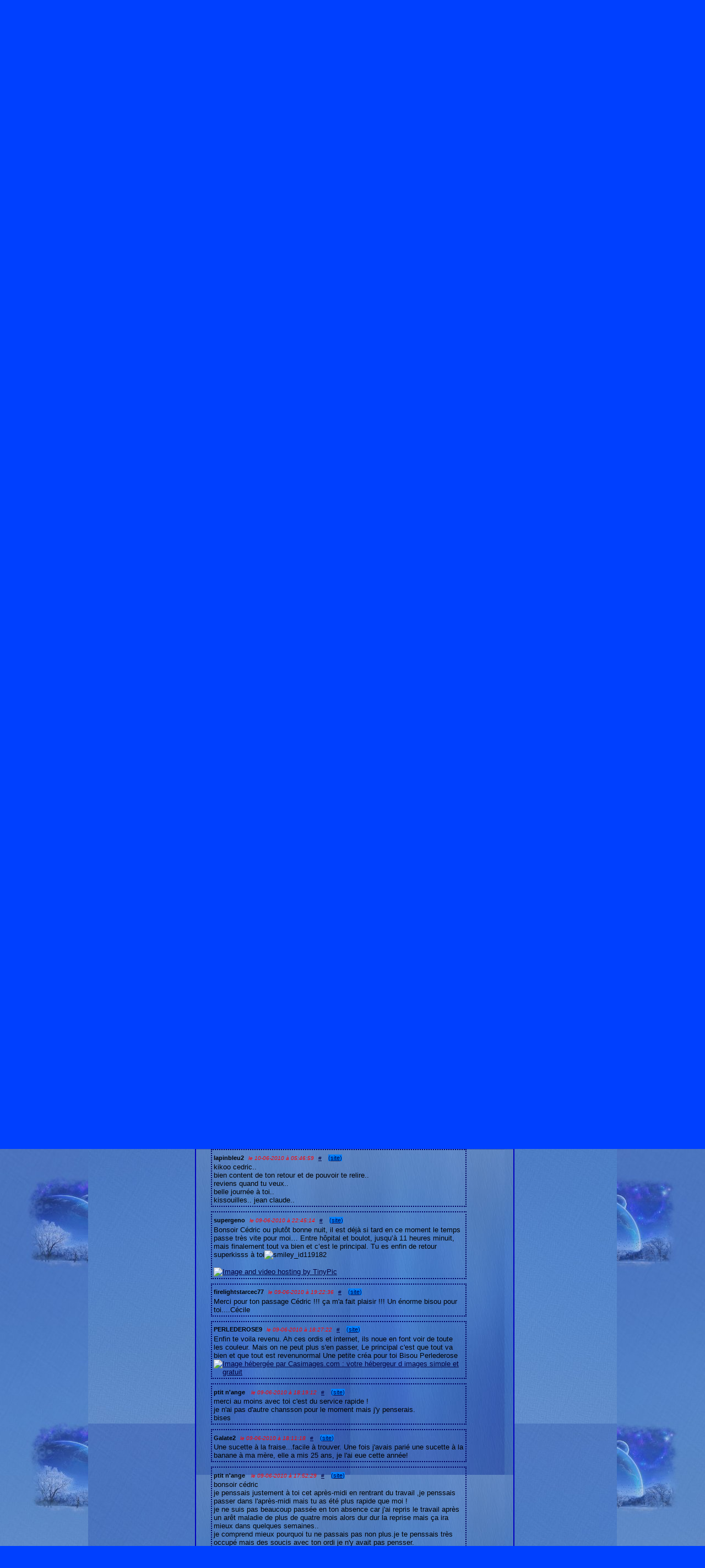

--- FILE ---
content_type: text/html
request_url: http://cedsre.vefblog.net/37.html
body_size: 28414
content:
<!DOCTYPE html>
<html>
<head>
<meta http-equiv="Content-Type" content="text/html; charset=UTF-8" />
<meta name="viewport" content="width=device-width">
<meta http-equiv="Content-Language" content="fr" />
<meta name="description" content="Musique de films, soundtrack. Un voyage que vous n'&ecirc;tes pas pret d'oublier." />
<meta name="keywords" content="blog, vefblog, Cin&eacute;ma/TV/DA, Discussions, Musique" />
<meta name="category" content="blogs" />
<meta name="Language" scheme="RFC1766" content="French" />

<link rel="stylesheet" type="text/css" href="http://cedsre.vefblog.net/cedsre.css" />
<link rel="stylesheet" type="text/css" href="http://cedsre.vefblog.net/cedsre-print.css" media="print" />
<link rel="stylesheet" type="text/css" href="http://vefblog.net/styles/blogs_final.css" media="all and (max-width: 640px)" />
<!--[if lte IE 6]>
   <link rel="stylesheet" type="text/css" href="http://vefblog.net/styles/ie6.css" />
<![endif]-->

<link rel="shortcut icon" href="http://images.vefblog.net/vefblog.net/c/e/cedsre/favicon.ico" />
<link rel="alternate" type="application/rss+xml" title="Best Of Hans Zimmer" href="http://cedsre.vefblog.net/rss.xml" />
<link rel="alternate" type="application/atom+xml" title="Best Of Hans Zimmer" href="http://cedsre.vefblog.net/atom.xml" />

<title>Best Of Hans Zimmer</title>
<script type="text/javascript" src="http://vefblog.net/java/jquery-1.8.2.min.js"></script>
<script type="text/javascript" src="http://vefblog.net/java/blogs5.js"></script>
<script type="text/javascript" src="http://vefblog.net/java/bulle.js"></script>
<script type="text/javascript" src="http://vefblog.net/java/ads.js"></script>
<script>
var url_blog="http://cedsre.vefblog.net";
</script>
</head>

<body>
<div id="tip">
</div>
<div align="center">
		
<div id="contenant_bandeau"><div id="bandeau" onclick="javascript:document.location.href='http://cedsre.vefblog.net/';"></div></div>

<div id="contenant" align="left">

		<!-- Menu -->

<div id="cadre_menu_gauche"><div class="menu_haut"></div>

<div class="menu_gauche" id="page">
&nbsp;<br /></div>
<div class="menu_bas">&nbsp;</div>
<div class="menu_haut"></div>
<div class="menu_gauche">
<p class="enonce">Titre du blog : </p>
<p>Best Of Hans Zimmer</p>
<div class="centre">
<a href="http://cedsre.vefblog.net/presentation.html">
<img src="http://images.vefblog.net/vefblog.net/c/e/cedsre/photos_minis/2009/12/cedsre126139511305_mini.jpg" alt="portrait_mini" /></a></div>

<br /><span class="enonce">Auteur: </span>
<span class="petit">cecile, cedsre </span>
<a href="http://cedsre.vefblog.net/contact.php"><img src="http://vefblog.net/icones/contact.png" alt="contact" style="vertical-align:middle;" /></a>
<br /><span class="enonce">Description: </span><br />
<span class="it">Musique de films, soundtrack. Un voyage que vous n'êtes pas pret d'oublier.</span> 
<br />

<span class="enonce">Créé le: </span>
<span class="petit">20-12-2009</span>
<p><a href="http://cedsre.vefblog.net/presentation.html">Présentation du blog</a></p>
<p><a href="derniers_articles.html">Derniers articles</a></p>
<p><a href="album1.html">Album photos</a></p><p><a href="sommaire.html">Sommaire</a></p></div>
<div class="menu_bas">&nbsp;</div>
<div class="menu_haut"></div>

<div class="menu_gauche" align="center" >
<!--Calendrier-->

<table class="calendrier" style="margin:0 auto;" ><tr>
<td colspan="7" class="titre_calendrier"><a name="cal201103"></a>mars 2011</td>
</tr>
<tr>
<td class="case_calendrier">1</td>
<td class="case_calendrier">2</td>
<td class="case_calendrier">3</td>
<td class="case_calendrier">4</td>
<td class="case_calendrier"><a href="The_Da_Vinci_Code__Soundtrack_deuxieme_parties">5</a></td><td class="case_calendrier">6</td>
<td class="case_calendrier pair">7</td>
</tr><tr>
<td class="case_calendrier">8</td>
<td class="case_calendrier">9</td>
<td class="case_calendrier">10</td>
<td class="case_calendrier">11</td>
<td class="case_calendrier"><a href="_The_Da_Vinci_Code__Soundtrack_deuxieme_parties">12</a></td><td class="case_calendrier">13</td>
<td class="case_calendrier pair">14</td>
</tr><tr>
<td class="case_calendrier">15</td>
<td class="case_calendrier">16</td>
<td class="case_calendrier">17</td>
<td class="case_calendrier">18</td>
<td class="case_calendrier">19</td>
<td class="case_calendrier">20</td>
<td class="case_calendrier pair">21</td>
</tr><tr>
<td class="case_calendrier">22</td>
<td class="case_calendrier">23</td>
<td class="case_calendrier"><a href="Information">24</a></td><td class="case_calendrier">25</td>
<td class="case_calendrier">26</td>
<td class="case_calendrier">27</td>
<td class="case_calendrier pair">28</td>
</tr><tr>
<td class="case_calendrier">29</td>
<td class="case_calendrier">30</td>
<td class="case_calendrier">31</td>
</tr></table>

<!--Fin calendrier-->
<p><a href="calendrier.html">Calendrier complet</a></p>
</div>
<div class="menu_bas">&nbsp;</div>
<div class="menu_haut"></div>
<div class="menu_gauche">

<p class="enonce">Catégories</p>
<p><a href="http://cedsre.vefblog.net/cat1/">Présentations</a></p>
<p><a href="http://cedsre.vefblog.net/cat2/">Musiques</a></p>
<p><a href="http://cedsre.vefblog.net/cat3/">Films</a></p>
<p><a href="http://cedsre.vefblog.net/cat4/">Divers</a></p>
<p><a href="http://cedsre.vefblog.net/cat5/">Ludographie (Ost Jeux)</a></p>
<p><a href="http://cedsre.vefblog.net/cat6/">Mes Créations.</a></p>
<p><a href="http://cedsre.vefblog.net/cat7/">Coupe du Monde 2010</a></p>
<br /><p class="petit"><a href="http://cedsre.vefblog.net/">tout le blog</a>
</p>
</div>
<div class="menu_bas">&nbsp;</div>
<div class="menu_haut"></div>
<div class="menu_gauche">
<p class="enonce">Mon petit coin de paradis :</p>
<embed src="http://assets.myflashfetish.com/swf/mp3/mff-nano.swf?myid=49233706&path=2010/03/31" quality="high" flashvars="mycolor=141432&mycolor2=0B0B29&mycolor3=02021F&autoplay=true&rand=1&f=4&vol=100&pat=0&grad=false" width="165" height="382" name="myflashfetish" type="application/x-shockwave-flash" pluginspage="http://www.macromedia.com/go/getflashplayer" border="0" style="visibility:visible;width:165px;height:382px;"></embed><br /><a href="http://www.mixpod.com/playlist/49233706" target="_blank"><img src="http://assets.myflashfetish.com/images/get-tracks.gif" title="Get Music Tracks!" style="border-style:none;" alt="Music" /></a><a href="http://www.mixpod.com" target="_blank"><img src="http://assets.myflashfetish.com/images/make-own.gif" title="Create A Playlist!" style="border-style:none;" alt="Playlist" /></a><br /><a href="http://mixpod.com">Music</a> <a href="http://mixpod.com">Playlist</a> at <a href="http://mixpod.com">MixPod.com</a></div>
<div class="menu_bas">&nbsp;</div>
<div class="menu_haut"></div>
<div class="menu_gauche">
<p class="enonce">Mes blogs favoris</p>
<p><a href="http://rebelle.vefblog.net">rebelle</a></p>
			<p><a href="http://ptit-n-ange.vefblog.net">ptit-n-ange</a></p>
			<p><a href="http://xxxnotre-universxxx.vefblog.net">XxXnotre-universXxX</a></p>
			<p><a href="http://plumeline.vefblog.net">plumeline</a></p>
			<p><a href="http://xunknowngirlx.vefblog.net">xUnknownGirlx</a></p>
			<p><a href="http://nessieandginny.vefblog.net">NessieAndGinny</a></p>
			<p><a href="http://galate1.vefblog.net">Galate1</a></p>
			<p><a href="http://supergeno.vefblog.net">supergeno</a></p>
			<p><a href="http://mamounette1949.vefblog.net">mamounette1949</a></p>
			<p><a href="http://lafianceedusoleil.vefblog.net">lafianceedusoleil</a></p>
			<br /><p class="petit">
<a href="http://cedsre.vefblog.net/communaute_favoris.php">Communauté des favoris</a>
</p></div>
<div class="menu_bas">&nbsp;</div>
</div>
<div id="cadre_menu2">
<div class="menu_haut"></div>
<div class="menu_gauche">
<p class="enonce">Mes liens</p>
<p><a href="http://ptit-n-ange.over-blog.com/">Autres Blogs</a></p>
</div>
<div class="menu_bas">&nbsp;</div>
<div class="menu_haut"></div>

<div class="menu_gauche">
<p class="enonce">Contenu</p><p><span class="petit">Licence pour le contenu</span><br /><span class="it"><a rel="license" href="http://creativecommons.org/licenses/by-nc-sa/3.0/deed.fr" title="Cette création est mise à disposition sous un contrat Creative Common">
<img alt="Creative Commons License" style="border-width:0" src="http://vefblog.net/icones/cc/by-nc-sa/88x31.png" />
</a>
</span></p>
<span class="petit">Recherche dans ce blog :</span>
<form action="http://cedsre.vefblog.net/recherche.php">
<input type="text" name="q" size="14" />
<input type="submit" value="Go" class="bouton" />
</form>
<br />
<p><a href="http://cedsre.vefblog.net/derniers_commentaires.php">Derniers commentaires</a></p>

<p><a href="rss.xml"><img src="http://vefblog.net/icones/xml.gif" alt="xml" style="vertical-align:middle;" /> Flux RSS</a></p>
</div>
<div class="menu_bas">&nbsp;</div><div class="menu_haut"></div>

<div class="menu_gauche">
<p class="enonce">Vefblog.net</p>
<p><a href="http://vefblog.net/?l=fr-BE" title="Créer un blog gratuit">
<img src="http://vefblog.net/icones/vef.gif" alt="" />&nbsp;Vef Blog accueil</a></p>
</div>
<div class="menu_bas">&nbsp;</div>
<div class="menu_haut"></div>
<div class="menu_gauche">
<p class="enonce">Tagboard</p>
<!-- Tagboard --><div class="tagboard" style="height:100px; overflow-y:auto;"><p><span class="enonce">vérité: </span>&nbsp; mdr lulub</p><p><span class="enonce">lulub: </span>&nbsp; HAHA sur la photo elle montre bien son nez de pinocchio !</p><p><span class="enonce">vérité: </span>&nbsp; le vrai visage de corinne radioa11dreamsnot8090.hautetfort.com id: aileg code: bonjour</p><p><span class="enonce">vérité: </span>&nbsp; corinne une folle vieille malade mythomane dégénérée hystérique dangereuse</p><p><span class="enonce">vÃÂ©ritÃÂ©: </span>&nbsp; le vrai visage de corinne  id: aileg code: bonjour</p></div><!-- Fin Tagboard -->
	
<form action="http://vefblog.net/script_ajoute_tag.php" method="post" name="tagboard">
<span class="petit">Message :</span>
<input type="text" size="10" maxlength="200" name="msg" /><br />
<span class="petit">Pseudo :</span>
<input type="text" size="5" maxlength="26" name="pseudo" />
<input type="submit" name="Tag" value="Tag" class="bouton" />
<input type="hidden" name="id_user" value="33607" />
</form>
</div>
<div class="menu_bas">&nbsp;</div>
<div class="menu_haut"></div>
<div class="menu_gauche">
<p class="enonce">Mon compteur :</p>
*******CODE GEOCOUNTER************--&gt;
<script type="text/javascript" src="http://geoloc15.geovisite.com/private/geocounter.js?compte=564109541421"></script>
<noscript>
<a href="http://www.geovisite.com/fr/directory/arts_musique.php" target="_blank"><img src="http://geoloc15.geovisite.com/private/geocounter.php?compte=564109541421" border="0" alt="musique" /></a><br />
Please do not change this code for a perfect fonctionality of your counter
<a href="http://www.geovisite.com/fr/directory/arts_musique.php">musique</a>
</noscript>
<br /><a href="http://www.idealpes.com/">creation de site</a>
&lt;!--************END CODE GEOCOUNTER************--&gt;</div>
<div class="menu_bas">&nbsp;</div>
<div class="menu_haut"></div>
<div class="menu_gauche" id="compteur">
<p class="enonce">Compteurs</p>
<script type="text/javascript">
var compteur_tab=new Array();
compteur_tab["tout"]=new Object();
compteur_tab["tout"].fait=true;
compteur_tab["mois"]=new Object();
compteur_tab["mois"].fait=true;
compteur_tab["jour"]=new Object();
compteur_tab["jour"].fait=true;
compteur_tab["actuel"]=new Object();
compteur_tab["actuel"].fait=true;
var compteur_url="http://cedsre.vefblog.net/compteur.php?fuseau=Europe/Brussels";
</script>
<script type="text/javascript" src="http://vefblog.net/java/compteur.js"></script>
<p class="compteur_nom">Total des visites: 
<span class="compteur_nombre" id="compteur_tout">&nbsp;</span></p>
<p class="compteur_nom">Ce mois: 
<span class="compteur_nombre" id="compteur_mois">&nbsp;</span></p>
<p class="compteur_nom">Aujourd'hui: 
<span class="compteur_nombre" id="compteur_jour">&nbsp;</span></p>
<p class="compteur_nom">Actuellement: 
<span class="compteur_nombre" id="compteur_actuel">&nbsp;</span></p>
</div>
<div class="menu_bas">&nbsp;</div>
<div class="menu_haut"></div>
<div class="menu_gauche">
<p class="enonce">Archives</p>

<!-- Archives -->
<p><a href="archives-2011-03.html">mars 2011</a></p>
<p><a href="archives-2011-02.html">février 2011</a></p>
<p><a href="archives-2010-10.html">octobre 2010</a></p>
<p><a href="archives-2010-09.html">septembre 2010</a></p>
<p><a href="archives-2010-08.html">août 2010</a></p>
<p><a href="archives-2010-07.html">juillet 2010</a></p>
<p><a href="archives-2010-06.html">juin 2010</a></p>
<p><a href="archives-2010-05.html">mai 2010</a></p>
<p><a href="archives-2010-04.html">avril 2010</a></p>
<p><a href="archives-2010-03.html">mars 2010</a></p>
<p><a href="archives-2010-02.html">février 2010</a></p>
<p><a href="archives-2010-01.html">janvier 2010</a></p>
<p><a href="archives-2009-12.html">décembre 2009</a></p>
<!-- Fin Archives -->
</div>
<div class="menu_bas">&nbsp;</div>
<div class="menu_haut"></div>
<div class="menu_gauche">

<p class="enonce">Tags</p><div id="cloud"></div></div>
<div class="menu_bas">&nbsp;</div>

</div>
<div id="cadre_corps">

<script type="text/javascript">
if ( ! window.opener  && window.parent==window  )
{
    var xhr;
    if (window.XMLHttpRequest) { // Mozilla, Safari,...
       xhr = new XMLHttpRequest();
      /* if (xhr.overrideMimeType) {
          xhr.overrideMimeType('text/xml');
      }*/
     }
     else if (window.ActiveXObject) { // IE
         try {
             xhr = new ActiveXObject("Msxml2.XMLHTTP");
         }
         catch (e) {
             try {
                 xhr = new ActiveXObject("Microsoft.XMLHTTP");
             }
             catch (e) {}
         }
     }
	 xhr.onreadystatechange  = function() { return; }
   xhr.open( "GET", window.location.href+"?visite=1");
   xhr.send(null);


}
</script>
<div id="articles">

		<!-- Article -->

<div class="corps_haut"></div><div class="corps" id="article986077">
<a name="986077"></a>
<a name="Me_voici_enfin"></a>
<div class="date">posté le 09-06-2010 à 13:56:40</div>
<h3>Me voici enfin !!!</h3>
<div class="texte_article">
<p align="center"><img id="photo2307874_334441" style="width: 400px; height: 400px" src="http://images.vefblog.net/vefblog.net/c/e/cedsre/photos_gros/2010/06/cedsre127608393777_gros.gif" alt="" /></p><p>&nbsp;</p><p>&nbsp;</p><p align="center">Me voici enfin de retour sur mon blog.</p><p align="center">&nbsp;</p><p align="center">Je tenais tout d'abord&nbsp;&agrave; remercier tout ceux et celles qui sont pass&eacute; sur mon blog durant ma longue absence. </p><p align="center">&nbsp;</p><p align="center">Je tenais aussi a m'excuser de n'avoir pas eu l'occasion de vous pr&eacute;venir.</p><p align="center">&nbsp;</p><p align="center">Je vais vous expliquer en quelques mots la cause de cette fameuse absence.</p><p align="center">&nbsp;Tout d'abord j'ai eu quelques soucis avec mon pc. </p><p align="center">C'est un tr&egrave;s vieux pc et malheureusement il m'a un petit peu l&acirc;ch&eacute;.</p><p align="center">&nbsp;</p><p align="center">Cela a dur&eacute; quelques jours avant que je trouve la solution. Mais je n'&eacute;tais pas un bout de mes peines. La je c'est mon internet qui me lache. Je vous explique !!!</p><p align="center">&nbsp;</p><p align="center">Mes parents s'&eacute;tait achet&eacute; une nouvelle tv et a l'achat de celle-ci, ils avaient droit a la t&eacute;l&eacute;distribution ( je ne&nbsp;sais pas si c'est le mot ad&eacute;quat). Enfin bref, un technicien est pass&eacute; faire les accords sur la ligne et la le drame.</p><p align="center">&nbsp;</p><p align="center">Je ne&nbsp;sais pas a quoi il a touch&eacute; mais on avait plus internet, cela a dur&eacute; pendant pas mal de temps. </p><p align="center">&nbsp;</p><p align="center">Et recemment j'ai enfin retrouver ma connexion.</p><p align="center">Et me voici enfin de retour.</p><p align="center">Bien sur j'ai &eacute;t&eacute; fort occup&eacute; par l'&eacute;cole.</p><p align="center">&nbsp;</p><p align="center">Donc, je vais profiter aujourd'hui pour vous passer un coucou a tout le monde.</p><p align="center">&nbsp;</p><p align="center">Mais avant de vous laisser j'avais une petite id&eacute;e a vous proposer.</p><p align="center">Voil&agrave;, comme au mois de juillet je serais parti en vacances je vous propose de me donner une liste de chanson que vous aimeriez bien &eacute;couter durant mon abscence.</p><p align="center">&nbsp;</p><p align="center">Pour cela il me suffit d'envoy&eacute; les titres de vos chansons et je me chargerais du reste. J'esp&egrave;re que vous serez beaucoup a me proposer des titres de chansons.</p><p align="center">&nbsp;</p><p align="center">De n'importe quel th&egrave;me donc pas besoin que ce soit des musiques de films.</p><p align="center">Donc n'h&eacute;sit&eacute; pas.</p><p align="center">&nbsp;</p><p align="center">Et vive l'ete</p><p align="center">&nbsp;</p><p align="center"><img id="photo2307889_059021" style="width: 312px; height: 312px" src="http://images.vefblog.net/vefblog.net/c/e/cedsre/photos_gros/2010/06/cedsre127608466114_gros.jpg" alt="" /></p>
</div>

<div class="clear">&nbsp;</div>
<br /><br />
<a name="com986077"></a>
<a name="Me_voici_enfin-com"></a>
<div class="commentaires" id="com-Me-voici-enfin">
<h3>Commentaires</h3>
<a name="Me_voici_enfin-com_premier"></a>
<div class="num_commentaire">
 &nbsp;&nbsp; Commentaires terminés&nbsp;&nbsp;
<a href="#" onclick="javascript:cache_commentaire('com-Me-voici-enfin');return false;">Fermer les commentaires</a></div>
<div class="clear">&nbsp;</div>
	<a name="Me_voici_enfin-com2688984"></a>
<div class="commentaire" id="tcom2688984"><p>
<span class="enonce"><a href="http://vefblog.net/parutions_auteur.php?id_auteur=31784">NessieAndGinny</a></span>&nbsp;
	 <span class="it" title="12-06-2010 à 15:01:05 GMT +2">le 12-06-2010 à 15:01:05</span> &nbsp;<span class="permalien_comm"><a href="Me_voici_enfin/com2688984">#</a></span> &nbsp; <span class="petit">(<a href="http://nessieandginny.vefblog.net" rel="nofollow" title="http://nessieandginny.vefblog.net">site</a>)</span> </p><p>
	salut ! merci de tes visites^^ en ce moment ce n'est pas ce qui règne, le soleil chez moi^^ passe un très bon week end à toi aussi^^<br />
bsx<br />
ps : j'adore la musique de spirit "don't my heart" ! d'ailleur j'adore spirit^^		
</p>
</div>
<a name="Me_voici_enfin-com2685465"></a>
<div class="commentaire" id="tcom2685465"><p>
<span class="enonce"><a href="http://vefblog.net/parutions_auteur.php?id_auteur=28413">ricardo</a></span>&nbsp;
	 <span class="it" title="10-06-2010 à 15:04:32 GMT +2">le 10-06-2010 à 15:04:32</span> &nbsp;<span class="permalien_comm"><a href="Me_voici_enfin/com2685465">#</a></span> &nbsp; <span class="petit">(<a href="http://pnotosimo.canalblog.com/" rel="nofollow" title="http://pnotosimo.canalblog.com/">site</a>)</span> </p><p>
	Merci pour ton p'tit coucou ça nous fait plaisir ! ...<br /><br />
<a href="http://pnotosimo.canalblog.com/" rel="nofollow">http://pnotosimo.canalblog.com/</a>		
</p>
</div>
<a name="Me_voici_enfin-com2684653"></a>
<div class="commentaire" id="tcom2684653"><p>
<span class="enonce"><a href="http://vefblog.net/parutions_auteur.php?id_auteur=32960">lapinbleu2</a></span>&nbsp;
	 <span class="it" title="10-06-2010 à 05:46:59 GMT +2">le 10-06-2010 à 05:46:59</span> &nbsp;<span class="permalien_comm"><a href="Me_voici_enfin/com2684653">#</a></span> &nbsp; <span class="petit">(<a href="http://lapinbleu2.vefblog.net" rel="nofollow" title="http://lapinbleu2.vefblog.net">site</a>)</span> </p><p>
	kikoo cedric..<br />
bien content de ton retour et de pouvoir te relire..<br />
reviens quand tu veux..<br />
belle journée à toi..<br />
kissouilles.. jean claude..		
</p>
</div>
<a name="Me_voici_enfin-com2684505"></a>
<div class="commentaire" id="tcom2684505"><p>
<span class="enonce"><a href="http://vefblog.net/parutions_auteur.php?id_auteur=34357">supergeno</a></span>&nbsp;
	 <span class="it" title="09-06-2010 à 22:45:14 GMT +2">le 09-06-2010 à 22:45:14</span> &nbsp;<span class="permalien_comm"><a href="Me_voici_enfin/com2684505">#</a></span> &nbsp; <span class="petit">(<a href="http://supergeno.vefblog.net" rel="nofollow" title="http://supergeno.vefblog.net">site</a>)</span> </p><p>
	Bonsoir Cédric ou plutôt bonne nuit, il est déjà si tard en ce moment le temps passe très vite pour moi… Entre hôpital et boulot, jusqu’à 11 heures minuit, mais finalement tout va bien et c’est le principal. Tu es enfin de retour superkisss à toi<img src="http://lafolle.vefblog.net/photos_gros/2007/03/lafolle117414640826_gros.gif" alt="smiley_id119182" /><br /><br />
<a href="http://fr.tinypic.com" target="_blank" rel="nofollow"><img src="http://i47.tinypic.com/8zeeir.jpg" alt="Image and video hosting by TinyPic" /></a>		
</p>
</div>
<a name="Me_voici_enfin-com2684065"></a>
<div class="commentaire" id="tcom2684065"><p>
<span class="enonce"><a href="http://vefblog.net/parutions_auteur.php?id_auteur=13481">firelightstarcec77</a></span>&nbsp;
	 <span class="it" title="09-06-2010 à 19:22:36 GMT +2">le 09-06-2010 à 19:22:36</span> &nbsp;<span class="permalien_comm"><a href="Me_voici_enfin/com2684065">#</a></span> &nbsp; <span class="petit">(<a href="http://firelightstarcec77.vefblog.net" rel="nofollow" title="http://firelightstarcec77.vefblog.net">site</a>)</span> </p><p>
	Merci pour ton passage Cédric !!! ça m'a fait plaisir !!! Un énorme bisou pour toi....Cécile		
</p>
</div>
<a name="Me_voici_enfin-com2683971"></a>
<div class="commentaire" id="tcom2683971"><p>
<span class="enonce"><a href="http://vefblog.net/parutions_auteur.php?id_auteur=28999">PERLEDEROSE9</a></span>&nbsp;
	 <span class="it" title="09-06-2010 à 18:27:22 GMT +2">le 09-06-2010 à 18:27:22</span> &nbsp;<span class="permalien_comm"><a href="Me_voici_enfin/com2683971">#</a></span> &nbsp; <span class="petit">(<a href="http://perlederose9.vefblog.net" rel="nofollow" title="http://perlederose9.vefblog.net">site</a>)</span> </p><p>
	Enfin te voila revenu. Ah ces ordis et internet, ils noue en font voir de toute les couleur. Mais on ne peut plus s'en passer, Le principal c'est que tout va bien et que tout est revenunormal Une petite créa pour toi Bisou Perlederose<br />
<a href="http://www.casimages.com" rel="nofollow"><img src="http://nsa15.casimages.com/img/2010/06/09/100609063443742884.jpg" alt="Image hébergée par Casimages.com : votre hébergeur d images simple et gratuit" /></a>		
</p>
</div>
<a name="Me_voici_enfin-com2683956"></a>
<div class="commentaire" id="tcom2683956"><p>
<span class="enonce">ptit n'ange </span>&nbsp;
	 <span class="it" title="09-06-2010 à 18:19:12 GMT +2">le 09-06-2010 à 18:19:12</span> &nbsp;<span class="permalien_comm"><a href="Me_voici_enfin/com2683956">#</a></span> &nbsp; <span class="petit">(<a href="http://ptit-n-ange.over-blog.com" rel="nofollow" title="http://ptit-n-ange.over-blog.com">site</a>)</span> </p><p>
	merci au moins avec toi c'est du service rapide !<br />
je n'ai pas d'autre chansson pour le moment mais j'y penserais.<br />
bises		
</p>
</div>
<a name="Me_voici_enfin-com2683940"></a>
<div class="commentaire" id="tcom2683940"><p>
<span class="enonce"><a href="http://vefblog.net/parutions_auteur.php?id_auteur=5997">Galate2</a></span>&nbsp;
	 <span class="it" title="09-06-2010 à 18:11:18 GMT +2">le 09-06-2010 à 18:11:18</span> &nbsp;<span class="permalien_comm"><a href="Me_voici_enfin/com2683940">#</a></span> &nbsp; <span class="petit">(<a href="http://galate1.vefblog.net" rel="nofollow" title="http://galate1.vefblog.net">site</a>)</span> </p><p>
	Une sucette à la fraise...facile à trouver. Une fois j'avais parié une sucette à la banane à ma mère, elle a mis 25 ans, je l'ai eue cette année!		
</p>
</div>
<a name="Me_voici_enfin-com2683910"></a>
<div class="commentaire" id="tcom2683910"><p>
<span class="enonce">ptit n'ange </span>&nbsp;
	 <span class="it" title="09-06-2010 à 17:52:29 GMT +2">le 09-06-2010 à 17:52:29</span> &nbsp;<span class="permalien_comm"><a href="Me_voici_enfin/com2683910">#</a></span> &nbsp; <span class="petit">(<a href="http://ptit-n-ange.over-blog.com" rel="nofollow" title="http://ptit-n-ange.over-blog.com">site</a>)</span> </p><p>
	bonsoir cédric<br />
je penssais justement à toi cet après-midi en rentrant du travail ,je penssais passer dans l'après-midi mais tu as été plus rapide que moi ! <br />
je ne suis pas beaucoup passée en ton absence car j'ai repris le travail après un arêt maladie de plus de quatre mois alors dur dur la reprise mais ça ira mieux dans quelques semaines..<br />
je comprend mieux pourquoi tu ne passais pas non plus.je te penssais très occupé mais des soucis avec ton ordi je n'y avait pas pensser.<br />
j'espère que ton ordi se porte mieux.<br /><br />
c'est sympa ta proposition et j'ai justement un titre en tête le voici <br /><br />
J'ai demandé à la lune<br /><br />
je crois que c'est du groupe indochine. j'adore cette chanssonet ce serait chouette !<br />
je te souhaite une bonne soirée et surtout un bon retour sur les blogs.<br />
bises		
</p>
</div>
<a name="Me_voici_enfin-com2683901"></a>
<div class="commentaire" id="tcom2683901"><p>
<span class="enonce"><a href="http://vefblog.net/parutions_auteur.php?id_auteur=27619">blondinette</a></span>&nbsp;
	 <span class="it" title="09-06-2010 à 17:46:32 GMT +2">le 09-06-2010 à 17:46:32</span> &nbsp;<span class="permalien_comm"><a href="Me_voici_enfin/com2683901">#</a></span> &nbsp; <span class="petit">(<a href="http://blondinette.vefblog.net" rel="nofollow" title="http://blondinette.vefblog.net">site</a>)</span> </p><p>
	Coucou mon Cédric, tu es enfin de retour, je me demandais si tu avais pas fermé ton blog.. J'ai vraiment été contente de te lire.. Ça me manquait tes petits messages.. Le principal c'est que tu dois de nouveau parmi nous.. Pour la liste, je te dirais.. Car j'ai plein d'idée.. <br />
Bonne fin de journée mon ami et bisous tout plein.. Je suis vraiment contente. <br />
Annick		
</p>
</div>
<a name="Me_voici_enfin-com2683886"></a>
<div class="commentaire" id="tcom2683886"><p>
<span class="enonce"><a href="http://vefblog.net/parutions_auteur.php?id_auteur=5997">Galate2</a></span>&nbsp;
	 <span class="it" title="09-06-2010 à 17:37:58 GMT +2">le 09-06-2010 à 17:37:58</span> &nbsp;<span class="permalien_comm"><a href="Me_voici_enfin/com2683886">#</a></span> &nbsp; <span class="petit">(<a href="http://galate1.vefblog.net" rel="nofollow" title="http://galate1.vefblog.net">site</a>)</span> </p><p>
	J'ai bien une petite idée pour la chanson, mais il faut que je retrouve le titre exact! Et après, si tu trouves, je t'offres une sucette au parfum de ton choix! <br />
bisou		
</p>
</div>
<a name="Me_voici_enfin-com_dernier"></a><a name="Me_voici_enfin-com2683529"></a>
<div class="commentaire" id="tcom2683529"><p>
<span class="enonce"><a href="http://vefblog.net/parutions_auteur.php?id_auteur=34221">Brunhilde</a></span>&nbsp;
	 <span class="it" title="09-06-2010 à 14:06:06 GMT +2">le 09-06-2010 à 14:06:06</span> &nbsp;<span class="permalien_comm"><a href="Me_voici_enfin/com2683529">#</a></span> &nbsp; <span class="petit">(<a href="http://brunhilde.vefblog.net/" rel="nofollow" title="http://brunhilde.vefblog.net/">site</a>)</span> </p><p>
	Bonjour<br /><br />
Ravie de te revoir parmi nous !!! Je ne suis pas venue pendant tou absence, je suis désolée... Mais ce que j'aime avant tout, c'est l'intéraction directe et là, elle ne l'était pas... Bref !<br /><br />
Une chanson, une chanson... Je sais pas, tout simplement parce que c'est pas encore les vacances pour moi !!! Donc je reviendrai quand ça sera le cas !<br /><br />
Bonne après-midi, bisous		
</p>
</div>

</div><div class="lien_imprime">
<a href="http://cedsre.vefblog.net/imprime_article.php?id=986077">imprimer
</a>
</div>

<div class="lien_imprime">
<a href="http://cedsre.vefblog.net/lien_article.php?id_art=986077&amp;nom_url=Me_voici_enfin">lien</a>
</div>
<div class="lien_imprime"><a href="http://cedsre.vefblog.net/Me_voici_enfin">#</a></div>
<div class="lien_imprime">
<a href="http://cedsre.vefblog.net/cat4/">Divers</a>
</div>

	<div class="num_commentaire"><a href="#" onclick="javascript:commentaires('com-Me-voici-enfin');return false;">12 commentaires</a></div>
	<div class="clear">&nbsp;</div>
</div>
<div class="corps_bas">&nbsp;</div>

		<!-- Article -->

<div class="corps_haut"></div><div class="corps" id="article965939">
<a name="965939"></a>
<a name="The_Lord_of_The_Rings__Les_Deux_Tours___Soundtrack_3"></a>
<div class="date">posté le 06-05-2010 à 17:22:09</div>
<h3>The Lord of The Rings ( Les Deux Tours ) - Soundtrack  Troisième Parties.</h3>
<div class="texte_article">
<p align="center"><a href="http://cedsre.vefblog.net/montre_photo.php?photo=photos_gros/2010/05/cedsre127315863916_gros.jpg" onclick="javascript:window.open(this.href,'photo','location=no,toolbar=no,resizable=yes,width=750, height=750');return false;"><img id="photo2260036_974203" style="width: 400px; height: 400px" src="http://images.vefblog.net/vefblog.net/c/e/cedsre/photos_art/2010/05/cedsre127315863916_art.jpg" alt="" /></a></p><p align="center">&nbsp;</p><p align="center">Bonjour tout le monde.</p><p align="center">Me voici enfin de retour de mon blog.</p><p align="center">&nbsp;</p><p align="center">Je suis sinc&egrave;rement navr&eacute; de ne pas &ecirc;tre pass&eacute; plust&ocirc;t mais j'ai pas eu beaucoup de temps a moi. </p><p align="center">&nbsp;</p><p align="center">Entre l'&eacute;cole et remonter le moral d'un ami qui a vaicu un d&eacute;c&egrave;s.</p><p align="center">Me me voici de retour enfin j'esp&egrave;re.</p><p align="center">&nbsp;</p><p align="center">Je passerais d&egrave;s que j'ai un peu plus de temps a moi.</p><p align="center">Pass&eacute; une bonne fin de semaine et merci pour toute vos visites et vos commentaires qui font toujours autand plaisir.</p><p align="center">&nbsp;</p><p align="center">16 </p><p align="center"><span>Forth</span><span> Eorlingas</span></p><div align="center"><object width="480" height="385" id="video112887"><param name="movie" value="http://www.youtube.com/v/lIHFBJGj-yQ&hl=fr_FR&fs=1&color1=0x5d1719&color2=0xcd311b" /><param name="allowFullScreen" value="true" /><param name="allowscriptaccess" value="always" /><embed src="http://www.youtube.com/v/lIHFBJGj-yQ&hl=fr_FR&fs=1&color1=0x5d1719&color2=0xcd311b" type="application/x-shockwave-flash" allowscriptaccess="always" width="480" height="385"></embed></object></div><p align="center"><span>17</span></p><p align="center"><span><font face="Times New Roman" size="3">Isengard Unleashed <div align="center"><object width="480" height="385" id="video112888"><param name="movie" value="http://www.youtube.com/v/VeAecCmFmB4&hl=fr_FR&fs=1&color1=0x5d1719&color2=0xcd311b" /><param name="allowFullScreen" value="true" /><param name="allowscriptaccess" value="always" /><embed src="http://www.youtube.com/v/VeAecCmFmB4&hl=fr_FR&fs=1&color1=0x5d1719&color2=0xcd311b" type="application/x-shockwave-flash" allowscriptaccess="always" width="480" height="385"></embed></object></div><div align="center">18</div><div align="center"><div align="center">Samwise the Brave</div></div><div align="center"><object width="480" height="385" id="video112889"><param name="movie" value="http://www.youtube.com/v/FXaJI0L562k&hl=fr_FR&fs=1&color1=0x5d1719&color2=0xcd311b" /><param name="allowFullScreen" value="true" /><param name="allowscriptaccess" value="always" /><embed src="http://www.youtube.com/v/FXaJI0L562k&hl=fr_FR&fs=1&color1=0x5d1719&color2=0xcd311b" type="application/x-shockwave-flash" allowscriptaccess="always" width="480" height="385"></embed></object></div><div align="center">19</div><div align="center">Gollum's Song</div><div align="center"><div align="center"><object width="480" height="385" id="video112890"><param name="movie" value="http://www.youtube.com/v/biGP2BXVsYI&hl=fr_FR&fs=1&color1=0x5d1719&color2=0xcd311b" /><param name="allowFullScreen" value="true" /><param name="allowscriptaccess" value="always" /><embed src="http://www.youtube.com/v/biGP2BXVsYI&hl=fr_FR&fs=1&color1=0x5d1719&color2=0xcd311b" type="application/x-shockwave-flash" allowscriptaccess="always" width="480" height="385"></embed></object></div></div></font></span></p>
</div>

<div class="clear">&nbsp;</div>
<br /><br />
<a name="com965939"></a>
<a name="The_Lord_of_The_Rings__Les_Deux_Tours___Soundtrack_3-com"></a>
<div class="commentaires" id="com-The-Lord-of-The-Rings--Les-Deux-Tours---Soundtrack-3">
<h3>Commentaires</h3>
<a name="The_Lord_of_The_Rings__Les_Deux_Tours___Soundtrack_3-com_premier"></a>
<div class="num_commentaire">
 &nbsp;&nbsp; Commentaires terminés&nbsp;&nbsp;
<a href="#" onclick="javascript:cache_commentaire('com-The-Lord-of-The-Rings--Les-Deux-Tours---Soundtrack-3');return false;">Fermer les commentaires</a></div>
<div class="clear">&nbsp;</div>
	<a name="The_Lord_of_The_Rings__Les_Deux_Tours___Soundtrack_3-com3156781"></a>
<div class="commentaire" id="tcom3156781"><p>
<span class="enonce">shuijin</span>&nbsp;
	 <span class="it" title="25-11-2011 à 07:21:40 GMT +1">le 25-11-2011 à 07:21:40</span> &nbsp;<span class="permalien_comm"><a href="The_Lord_of_The_Rings__Les_Deux_Tours___Soundtrack_3/com3156781">#</a></span> &nbsp; <span class="petit">(<a href="http://shuijin0024.blog.163.com" rel="nofollow" title="http://shuijin0024.blog.163.com">site</a>)</span> </p><p>
	<a href="http://www.metatrader.info/blog/18477/" rel="nofollow"><a href="http://www.metatrader.info/blog/18477" rel="nofollow">http://www.metatrader.info/blog/18477</a></a>   <br />
<a href="http://wrapcandy.com/friends/yu123456/" rel="nofollow"><a href="http://wrapcandy.com/friends/yu123456" rel="nofollow">http://wrapcandy.com/friends/yu123456</a></a>  <br />
<a href="http://www.mrpauldriver.com/drupal/blogs/shuijin12/" rel="nofollow"><a href="http://www.mrpauldriver.com/drupal/blogs/shuijin12" rel="nofollow">http://www.mrpauldriver.com/drupal/blogs/shuijin12</a></a><br />
<a href="http://www.igolf.to/view_blog.php?profile_id=9169/" rel="nofollow"><a href="http://www.igolf.to/view_blog.php?profile_id=9169" rel="nofollow">http://www.igolf.to/view_blog.php?profile_id=9169</a></a><br />
<a href="http://www.haylove.com/member/view_blog.php?profile_id=1589/" rel="nofollow"><a href="http://www.haylove.com/member/view_blog.php?profile_id=1589" rel="nofollow">http://www.haylove.com/member/view_blog.php?profile_id=1589</a></a><br />
<a href="http://www.malibunetwork.com/member/view_blog.php?profile_id=2151/" rel="nofollow"><a href="http://www.malibunetwork.com/member/view_blog.php?profile_id=2151" rel="nofollow">http://www.malibunetwork.com/member/view_blog.php?profile_id=2151</a></a><br />
<a href="http://codesnipers.com/?q=blog/13647/" rel="nofollow"><a href="http://codesnipers.com/?q=blog/13647" rel="nofollow">http://codesnipers.com/?q=blog/13647</a></a>    <br />
<a href="http://obshestvo.ru/blog/1644/" rel="nofollow"><a href="http://obshestvo.ru/blog/1644" rel="nofollow">http://obshestvo.ru/blog/1644</a></a>           <br />
<a href="http://www.dinmo.me/space.php?uid=3981&do=blog&view=me/" rel="nofollow"><a href="http://www.dinmo.me/space.php?uid=3981&do=blog&view=me" rel="nofollow">http://www.dinmo.me/space.php?uid=3981&amp;do=blog&amp;view=me</a></a>  <br />
<a href="http://www.kerchoonz.com/user/shuijin8567/blogs/" rel="nofollow"><a href="http://www.kerchoonz.com/user/shuijin8567/blogs" rel="nofollow">http://www.kerchoonz.com/user/shuijin8567/blogs</a></a>      <br />
<a href="http://imfriends.net/user/yu2280707315/blogs/" rel="nofollow"><a href="http://imfriends.net/user/yu2280707315/blogs" rel="nofollow">http://imfriends.net/user/yu2280707315/blogs</a></a> <br />
<a href="http://shuijin12.blogse.nl/" rel="nofollow"><a href="http://shuijin12.blogse.nl" rel="nofollow">http://shuijin12.blogse.nl</a></a><br />
<a href="http://www.filipinopeople.com/user/shuijin12/blogs/" rel="nofollow"><a href="http://www.filipinopeople.com/user/shuijin12/blogs" rel="nofollow">http://www.filipinopeople.com/user/shuijin12/blogs</a></a><br />
<a href="http://pamplonaempleo.socialgo.com/members/profile/1373/blog/" rel="nofollow"><a href="http://pamplonaempleo.socialgo.com/members/profile/1373/blog" rel="nofollow">http://pamplonaempleo.socialgo.com/members/profile/1373/blog</a></a>    <br />
<a href="http://gem.socialgo.com/members/profile/4945/blog/" rel="nofollow"><a href="http://gem.socialgo.com/members/profile/4945/blog" rel="nofollow">http://gem.socialgo.com/members/profile/4945/blog</a></a>     <br />
<a href="http://gritosverticais.socialgo.com/members/profile/239/blog/" rel="nofollow"><a href="http://gritosverticais.socialgo.com/members/profile/239/blog" rel="nofollow">http://gritosverticais.socialgo.com/members/profile/239/blog</a></a>    <br />
<a href="http://motomodders.socialgo.com/members/profile/802/blog/" rel="nofollow"><a href="http://motomodders.socialgo.com/members/profile/802/blog" rel="nofollow">http://motomodders.socialgo.com/members/profile/802/blog</a></a><br />
<a href="http://mujerdehoy.socialgo.com/members/profile/2408/" rel="nofollow"><a href="http://mujerdehoy.socialgo.com/members/profile/2408" rel="nofollow">http://mujerdehoy.socialgo.com/members/profile/2408</a></a><br />
<a href="http://www.newar.com.np/blog.php?user=shuijin12/" rel="nofollow"><a href="http://www.newar.com.np/blog.php?user=shuijin12" rel="nofollow">http://www.newar.com.np/blog.php?user=shuijin12</a></a>  <br />
<a href="http://shuijin12.blogbus.com/" rel="nofollow"><a href="http://shuijin12.blogbus.com" rel="nofollow">http://shuijin12.blogbus.com</a></a><br />
<a href="http://parenting.gr/blog/owner/shuijin12/" rel="nofollow"><a href="http://parenting.gr/blog/owner/shuijin12" rel="nofollow">http://parenting.gr/blog/owner/shuijin12</a></a><br />
<a href="http://shuijin8567.sweetcircles.com/" rel="nofollow"><a href="http://shuijin8567.sweetcircles.com" rel="nofollow">http://shuijin8567.sweetcircles.com</a></a><br />
<a href="http://blog.zol.com.cn/shuijin0024/" rel="nofollow"><a href="http://blog.zol.com.cn/shuijin0024" rel="nofollow">http://blog.zol.com.cn/shuijin0024</a></a><br />
<a href="http://www.shuijin0024.un165.com/" rel="nofollow"><a href="http://www.shuijin0024.un165.com" rel="nofollow">http://www.shuijin0024.un165.com</a> </a>    <br />
<a href="http://www.spanishmusic.biz/user/shuijin123/blogs/" rel="nofollow"><a href="http://www.spanishmusic.biz/user/shuijin123/blogs" rel="nofollow">http://www.spanishmusic.biz/user/shuijin123/blogs</a></a><br />
<a href="http://askmilton.com/community1/blogs/posts/shuijin12/" rel="nofollow"><a href="http://askmilton.com/community1/blogs/posts/shuijin12" rel="nofollow">http://askmilton.com/community1/blogs/posts/shuijin12</a></a><br />
<a href="http://gfdgamestudios.com/blogs/posts/shuijin12/" rel="nofollow"><a href="http://gfdgamestudios.com/blogs/posts/shuijin12" rel="nofollow">http://gfdgamestudios.com/blogs/posts/shuijin12</a></a> <br />
<a href="http://www.redcarpettonight.com/index.php?do=/public/user/blogs/name_shuijin12/" rel="nofollow"><a href="http://www.redcarpettonight.com/index.php?do=/public/user/blogs/name_shuijin12" rel="nofollow">http://www.redcarpettonight.com/index.php?do=/public/user/blogs/name_shuijin12</a></a><br />
<a href="http://www.jenshouseofscrap.com/blog/2122/" rel="nofollow"><a href="http://www.jenshouseofscrap.com/blog/2122" rel="nofollow">http://www.jenshouseofscrap.com/blog/2122</a></a><br />
<a href="http://shuijin12.sier.no/" rel="nofollow"><a href="http://shuijin12.sier.no" rel="nofollow">http://shuijin12.sier.no</a></a><br />
<a href="http://www.portalpirata.com/blog/17563/" rel="nofollow"><a href="http://www.portalpirata.com/blog/17563" rel="nofollow">http://www.portalpirata.com/blog/17563</a></a><br />
<a href="http://blog.bitcomet.com/17049287/" rel="nofollow"><a href="http://blog.bitcomet.com/17049287" rel="nofollow">http://blog.bitcomet.com/17049287</a></a><br />
<a href="http://www.mein-blog.net/b-shuijin12/" rel="nofollow"><a href="http://www.mein-blog.net/b-shuijin12" rel="nofollow">http://www.mein-blog.net/b-shuijin12</a></a><br />
<a href="http://www.xxllove.net/blogs_view.php?id=103680/" rel="nofollow"><a href="http://www.xxllove.net/blogs_view.php?id=103680" rel="nofollow">http://www.xxllove.net/blogs_view.php?id=103680</a></a><br />
<a href="http://www.liverpoolfc.lu/blog/shuijin12/" rel="nofollow"><a href="http://www.liverpoolfc.lu/blog/shuijin12" rel="nofollow">http://www.liverpoolfc.lu/blog/shuijin12</a></a><br />
<a href="http://portal.redboliviana.com/shuijin12/blog/" rel="nofollow"><a href="http://portal.redboliviana.com/shuijin12/blog" rel="nofollow">http://portal.redboliviana.com/shuijin12/blog</a></a><br />
<a href="http://shuijin12.blog.fc2blog.net/" rel="nofollow"><a href="http://shuijin12.blog.fc2blog.net" rel="nofollow">http://shuijin12.blog.fc2blog.net</a></a><br />		
</p>
</div>
<a name="The_Lord_of_The_Rings__Les_Deux_Tours___Soundtrack_3-com2681395"></a>
<div class="commentaire" id="tcom2681395"><p>
<span class="enonce"><a href="http://vefblog.net/parutions_auteur.php?id_auteur=33104">plumeline</a></span>&nbsp;
	 <span class="it" title="08-06-2010 à 10:55:27 GMT +2">le 08-06-2010 à 10:55:27</span> &nbsp;<span class="permalien_comm"><a href="The_Lord_of_The_Rings__Les_Deux_Tours___Soundtrack_3/com2681395">#</a></span> &nbsp; <span class="petit">(<a href="http://plumeline.vefblog.net" rel="nofollow" title="http://plumeline.vefblog.net">site</a>)</span> </p><p>
	coucou, j'espère que tout va bien pour toi.<br />
Bisous et bonne journée		
</p>
</div>
<a name="The_Lord_of_The_Rings__Les_Deux_Tours___Soundtrack_3-com2680490"></a>
<div class="commentaire" id="tcom2680490"><p>
<span class="enonce">Nicole P</span>&nbsp;
	 <span class="it" title="07-06-2010 à 19:54:20 GMT +2">le 07-06-2010 à 19:54:20</span> &nbsp;<span class="permalien_comm"><a href="The_Lord_of_The_Rings__Les_Deux_Tours___Soundtrack_3/com2680490">#</a></span> &nbsp; <span class="petit">(<a href="http://tuemouches.vefblog.net/" rel="nofollow" title="http://tuemouches.vefblog.net/">site</a>)</span> </p><p>
	Tu as disparu ?<br />
bisous<br />
Nicole <img src="http://www.vefblog.net/vefblog/photos_gros/2006/08/vefblog115624947173_gros.gif" alt="Calimero" />		
</p>
</div>
<a name="The_Lord_of_The_Rings__Les_Deux_Tours___Soundtrack_3-com2676709"></a>
<div class="commentaire" id="tcom2676709"><p>
<span class="enonce"><a href="http://vefblog.net/parutions_auteur.php?id_auteur=33863">pathy</a></span>&nbsp;
	 <span class="it" title="05-06-2010 à 10:10:22 GMT +2">le 05-06-2010 à 10:10:22</span> &nbsp;<span class="permalien_comm"><a href="The_Lord_of_The_Rings__Les_Deux_Tours___Soundtrack_3/com2676709">#</a></span> &nbsp; <span class="petit">(<a href="http://pathy.vefblog.net" rel="nofollow" title="http://pathy.vefblog.net">site</a>)</span> </p><p>
	<a target="_blank" href="http://www.hostingpics.net" rel="nofollow"><img src="http://img10.hostingpics.net/pics/2936002bf64c24.gif" alt="Upload image" /></a><br />
toujours pas là mon ami???bisoussss et à lundi peut-etre..j'espere en tout cas		
</p>
</div>
<a name="The_Lord_of_The_Rings__Les_Deux_Tours___Soundtrack_3-com2675386"></a>
<div class="commentaire" id="tcom2675386"><p>
<span class="enonce"><a href="http://vefblog.net/parutions_auteur.php?id_auteur=33863">pathy</a></span>&nbsp;
	 <span class="it" title="04-06-2010 à 13:26:57 GMT +2">le 04-06-2010 à 13:26:57</span> &nbsp;<span class="permalien_comm"><a href="The_Lord_of_The_Rings__Les_Deux_Tours___Soundtrack_3/com2675386">#</a></span> </p><p>
	coucou cédric....ton absence devient vraiment inquiètante,que deviens-tu mon ami?? j'espere de tout mon coeur que tu vas bien...je t'embrasse affectueusement		
</p>
</div>
<a name="The_Lord_of_The_Rings__Les_Deux_Tours___Soundtrack_3-com2671374"></a>
<div class="commentaire" id="tcom2671374"><p>
<span class="enonce"><a href="http://vefblog.net/parutions_auteur.php?id_auteur=27619">blondinette</a></span>&nbsp;
	 <span class="it" title="02-06-2010 à 07:50:09 GMT +2">le 02-06-2010 à 07:50:09</span> &nbsp;<span class="permalien_comm"><a href="The_Lord_of_The_Rings__Les_Deux_Tours___Soundtrack_3/com2671374">#</a></span> &nbsp; <span class="petit">(<a href="http://blondinette.vefblog.net" rel="nofollow" title="http://blondinette.vefblog.net">site</a>)</span> </p><p>
	Bonjour Cédric, je viens de rentrer de vacances et je pensais que tu serais de nouveau parmi nous mais, toujours pas.. J'espère que tout va bien pour toi.. Bonne journée mon ami et au plaisir de te lire bientôt.. Bisous tout plein et tu me manques.. <br />
Annick		
</p>
</div>
<a name="The_Lord_of_The_Rings__Les_Deux_Tours___Soundtrack_3-com2667919"></a>
<div class="commentaire" id="tcom2667919"><p>
<span class="enonce"><a href="http://vefblog.net/parutions_auteur.php?id_auteur=33863">pathy</a></span>&nbsp;
	 <span class="it" title="31-05-2010 à 10:14:56 GMT +2">le 31-05-2010 à 10:14:56</span> &nbsp;<span class="permalien_comm"><a href="The_Lord_of_The_Rings__Les_Deux_Tours___Soundtrack_3/com2667919">#</a></span> &nbsp; <span class="petit">(<a href="http://pathy.vefblog.net" rel="nofollow" title="http://pathy.vefblog.net">site</a>)</span> </p><p>
	<a target="_blank" href="http://www.hostingpics.net" rel="nofollow"><img src="http://img7.hostingpics.net/pics/5897311_118_450574903a.gif" alt="Upload image" /></a><br />
tu vas bien mon ti cédric,je commence à m'inquièter pour toi ....cela fait presque 1 mois que tu ne donnes pas de nouvelles...bisoussss mon ami		
</p>
</div>
<a name="The_Lord_of_The_Rings__Les_Deux_Tours___Soundtrack_3-com2665506"></a>
<div class="commentaire" id="tcom2665506"><p>
<span class="enonce"><a href="http://vefblog.net/parutions_auteur.php?id_auteur=28999">PERLEDEROSE9</a></span>&nbsp;
	 <span class="it" title="29-05-2010 à 17:54:48 GMT +2">le 29-05-2010 à 17:54:48</span> &nbsp;<span class="permalien_comm"><a href="The_Lord_of_The_Rings__Les_Deux_Tours___Soundtrack_3/com2665506">#</a></span> &nbsp; <span class="petit">(<a href="http://perlederose9.vefblog.net" rel="nofollow" title="http://perlederose9.vefblog.net">site</a>)</span> </p><p>
	Un ptit coucou au cas ou tu lirais tes commentaires Bisous Une bonne fète à ta maman.Perlederose<br />
<a href="http://www.casimages.com" rel="nofollow"><img src="http://nsa15.casimages.com/img/2010/05/29/100529060038541488.gif" alt="Image hébergée par Casimages.com : votre hébergeur d images simple et gratuit" /></a>		
</p>
</div>
<a name="The_Lord_of_The_Rings__Les_Deux_Tours___Soundtrack_3-com2664830"></a>
<div class="commentaire" id="tcom2664830"><p>
<span class="enonce"><a href="http://vefblog.net/parutions_auteur.php?id_auteur=33835">BALDWIIN</a></span>&nbsp;
	 <span class="it" title="29-05-2010 à 08:53:42 GMT +2">le 29-05-2010 à 08:53:42</span> &nbsp;<span class="permalien_comm"><a href="The_Lord_of_The_Rings__Les_Deux_Tours___Soundtrack_3/com2664830">#</a></span> &nbsp; <span class="petit">(<a href="http://baldwiin.vefblog.net" rel="nofollow" title="http://baldwiin.vefblog.net">site</a>)</span> </p><p>
	coucou mon z'ami cedric ze vois que tu z'est touzours pas la z'espére rien de grâve ? et z'espére z'avoir bientôt de tes nouvelles pour me rassurer ,trés belle zournée .glos bisous		
</p>
</div>
<a name="The_Lord_of_The_Rings__Les_Deux_Tours___Soundtrack_3-com2664548"></a>
<div class="commentaire" id="tcom2664548"><p>
<span class="enonce"><a href="http://vefblog.net/parutions_auteur.php?id_auteur=33104">plumeline</a></span>&nbsp;
	 <span class="it" title="28-05-2010 à 22:38:34 GMT +2">le 28-05-2010 à 22:38:34</span> &nbsp;<span class="permalien_comm"><a href="The_Lord_of_The_Rings__Les_Deux_Tours___Soundtrack_3/com2664548">#</a></span> &nbsp; <span class="petit">(<a href="http://plumeline.vefblog.net" rel="nofollow" title="http://plumeline.vefblog.net">site</a>)</span> </p><p>
	coucou, cela fait un ptit moment que je ne suis pas passer te voir, et je m'aperçois que tu 'a pas beaucoup de temps non plus, j'espère que tu vas bien.<br />
Bisous et bon week end		
</p>
</div>
<a name="The_Lord_of_The_Rings__Les_Deux_Tours___Soundtrack_3-com2663662"></a>
<div class="commentaire" id="tcom2663662"><p>
<span class="enonce"><a href="http://vefblog.net/parutions_auteur.php?id_auteur=28999">PERLEDEROSE9</a></span>&nbsp;
	 <span class="it" title="28-05-2010 à 10:34:15 GMT +2">le 28-05-2010 à 10:34:15</span> &nbsp;<span class="permalien_comm"><a href="The_Lord_of_The_Rings__Les_Deux_Tours___Soundtrack_3/com2663662">#</a></span> </p><p>
	Bonjour, Que ce passe-t'il  Depuis 21 jours tu n'es pas venu sur ton blog,j'espère que tout va bien pour toi<br />
Tu es peut ètre comme mapetite fille , en plein dans les révisions.En attendant je suis venue écouter ta musique.C'est très reposant Bisou Perlederose		
</p>
</div>
<a name="The_Lord_of_The_Rings__Les_Deux_Tours___Soundtrack_3-com2662327"></a>
<div class="commentaire" id="tcom2662327"><p>
<span class="enonce"><a href="http://vefblog.net/parutions_auteur.php?id_auteur=33863">pathy</a></span>&nbsp;
	 <span class="it" title="27-05-2010 à 15:55:36 GMT +2">le 27-05-2010 à 15:55:36</span> &nbsp;<span class="permalien_comm"><a href="The_Lord_of_The_Rings__Les_Deux_Tours___Soundtrack_3/com2662327">#</a></span> &nbsp; <span class="petit">(<a href="http://pathy.vefblog.net" rel="nofollow" title="http://pathy.vefblog.net">site</a>)</span> </p><p>
	bisoussss du jeudi après-midi...		
</p>
</div>
<a name="The_Lord_of_The_Rings__Les_Deux_Tours___Soundtrack_3-com2661028"></a>
<div class="commentaire" id="tcom2661028"><p>
<span class="enonce"><a href="http://vefblog.net/parutions_auteur.php?id_auteur=33863">pathy</a></span>&nbsp;
	 <span class="it" title="26-05-2010 à 20:06:27 GMT +2">le 26-05-2010 à 20:06:27</span> &nbsp;<span class="permalien_comm"><a href="The_Lord_of_The_Rings__Les_Deux_Tours___Soundtrack_3/com2661028">#</a></span> &nbsp; <span class="petit">(<a href="http://pathy.vefblog.net" rel="nofollow" title="http://pathy.vefblog.net">site</a>)</span> </p><p>
	<a href="http://fr.tinypic.com" target="_blank" rel="nofollow"><img src="http://i47.tinypic.com/2nbg7br.gif" alt="Image and video hosting by TinyPic" /></a> cédric...bisou de ton amie pathy...à ++++		
</p>
</div>
<a name="The_Lord_of_The_Rings__Les_Deux_Tours___Soundtrack_3-com2660146"></a>
<div class="commentaire" id="tcom2660146"><p>
<span class="enonce"><a href="http://vefblog.net/parutions_auteur.php?id_auteur=28999">PERLEDEROSE9</a></span>&nbsp;
	 <span class="it" title="26-05-2010 à 10:58:33 GMT +2">le 26-05-2010 à 10:58:33</span> &nbsp;<span class="permalien_comm"><a href="The_Lord_of_The_Rings__Les_Deux_Tours___Soundtrack_3/com2660146">#</a></span> &nbsp; <span class="petit">(<a href="http://perlederose9.vefblog.net" rel="nofollow" title="http://perlederose9.vefblog.net">site</a>)</span> </p><p>
	Toujours pas revenu Je te souhaite une bonne journée Bisou Perle<br />
<a href="http://www.casimages.com" rel="nofollow"><img src="http://nsa15.casimages.com/img/2010/05/26/100526110437159871.gif" alt="Image hébergée par Casimages.com : votre hébergeur d images simple et gratuit" /></a>		
</p>
</div>
<a name="The_Lord_of_The_Rings__Les_Deux_Tours___Soundtrack_3-com2656700"></a>
<div class="commentaire" id="tcom2656700"><p>
<span class="enonce">Nicole P</span>&nbsp;
	 <span class="it" title="23-05-2010 à 22:05:11 GMT +2">le 23-05-2010 à 22:05:11</span> &nbsp;<span class="permalien_comm"><a href="The_Lord_of_The_Rings__Les_Deux_Tours___Soundtrack_3/com2656700">#</a></span> &nbsp; <span class="petit">(<a href="http://tuemouches.vefblog.net/" rel="nofollow" title="http://tuemouches.vefblog.net/">site</a>)</span> </p><p>
	Un petit coucou en sappant, heuuu, en passant !<br />
bisous de Nicole<br />
<a href="http://www.hiboox.fr/go/images/divers/246d9xxo,5ff2537986f1e5b2093c1086edb1e203.gif.html" alt="Hébergé par Hiboox.fr" rel="nofollow"><img src="http://free0.hiboox.com/images/2010/5ff2537986f1e5b2093c1086edb1e203.gif" /></a>		
</p>
</div>
<a name="The_Lord_of_The_Rings__Les_Deux_Tours___Soundtrack_3-com2654074"></a>
<div class="commentaire" id="tcom2654074"><p>
<span class="enonce"><a href="http://vefblog.net/parutions_auteur.php?id_auteur=33863">pathy</a></span>&nbsp;
	 <span class="it" title="21-05-2010 à 21:08:10 GMT +2">le 21-05-2010 à 21:08:10</span> &nbsp;<span class="permalien_comm"><a href="The_Lord_of_The_Rings__Les_Deux_Tours___Soundtrack_3/com2654074">#</a></span> &nbsp; <span class="petit">(<a href="http://pathy.vefblog.net" rel="nofollow" title="http://pathy.vefblog.net">site</a>)</span> </p><p>
	hello toi ...je me sauve en wk...alors à lundi mon cédric...si tout va bien pour toi,sinon pas grave...prend ton temps....les amies doivent savoir attendre leur ami.....bisousss		
</p>
</div>
<a name="The_Lord_of_The_Rings__Les_Deux_Tours___Soundtrack_3-com2650130"></a>
<div class="commentaire" id="tcom2650130"><p>
<span class="enonce"><a href="http://vefblog.net/parutions_auteur.php?id_auteur=32912">mamounette1949</a></span>&nbsp;
	 <span class="it" title="19-05-2010 à 19:21:25 GMT +2">le 19-05-2010 à 19:21:25</span> &nbsp;<span class="permalien_comm"><a href="The_Lord_of_The_Rings__Les_Deux_Tours___Soundtrack_3/com2650130">#</a></span> &nbsp; <span class="petit">(<a href="http://mamounette1949.vefblog.net" rel="nofollow" title="http://mamounette1949.vefblog.net">site</a>)</span> </p><p>
	Coucou Cédric, un ptit passage par chez toi pour te souhaiter une bonne fin de semaine et un excellent week end de Pentecôte ! A très bientôt ! Bisous<br />
Martine		
</p>
</div>
<a name="The_Lord_of_The_Rings__Les_Deux_Tours___Soundtrack_3-com2649750"></a>
<div class="commentaire" id="tcom2649750"><p>
<span class="enonce"><a href="http://vefblog.net/parutions_auteur.php?id_auteur=34357">supergeno</a></span>&nbsp;
	 <span class="it" title="19-05-2010 à 16:06:02 GMT +2">le 19-05-2010 à 16:06:02</span> &nbsp;<span class="permalien_comm"><a href="The_Lord_of_The_Rings__Les_Deux_Tours___Soundtrack_3/com2649750">#</a></span> &nbsp; <span class="petit">(<a href="http://supergeno.vefblog.net" rel="nofollow" title="http://supergeno.vefblog.net">site</a>)</span> </p><p>
	J'espère que tu vas bien<br />
<a href="http://fr.tinypic.com" target="_blank" rel="nofollow"><img src="http://i48.tinypic.com/ok234k.jpg" alt="Image and video hosting by TinyPic" /></a><br />		
</p><p class="pied">édité le 19-05-2010 à 16:06:23</p>
</div>
<a name="The_Lord_of_The_Rings__Les_Deux_Tours___Soundtrack_3-com2648791"></a>
<div class="commentaire" id="tcom2648791"><p>
<span class="enonce"><a href="http://vefblog.net/parutions_auteur.php?id_auteur=27619">blondinette</a></span>&nbsp;
	 <span class="it" title="19-05-2010 à 07:14:31 GMT +2">le 19-05-2010 à 07:14:31</span> &nbsp;<span class="permalien_comm"><a href="The_Lord_of_The_Rings__Les_Deux_Tours___Soundtrack_3/com2648791">#</a></span> &nbsp; <span class="petit">(<a href="http://blondinette.vefblog.net" rel="nofollow" title="http://blondinette.vefblog.net">site</a>)</span> </p><p>
	Bonjour Cédric, je viens te faire un petit kikou..Ton absence se fait longue mais, je me doute que tu as des raisons alors je comprend et j'attend ton retour parmi nous bien sagement.. Bisous mon ami et à bientôt.. Annick		
</p>
</div>
<a name="The_Lord_of_The_Rings__Les_Deux_Tours___Soundtrack_3-com2647477"></a>
<div class="commentaire" id="tcom2647477"><p>
<span class="enonce"><a href="http://vefblog.net/parutions_auteur.php?id_auteur=28999">PERLEDEROSE9</a></span>&nbsp;
	 <span class="it" title="18-05-2010 à 11:09:00 GMT +2">le 18-05-2010 à 11:09:00</span> &nbsp;<span class="permalien_comm"><a href="The_Lord_of_The_Rings__Les_Deux_Tours___Soundtrack_3/com2647477">#</a></span> &nbsp; <span class="petit">(<a href="http://perlederose9.vefblog.net" rel="nofollow" title="http://perlederose9.vefblog.net">site</a>)</span> </p><p>
	Bonjour Cédric, j'espère que tout va bien pour toi. et que ton absence n'est du qu'au travail En attendant je te souhaite une bonne journée. En Normandie nous avons un beau soleil, pourvu que ça dure. Je te fais de gros bisous A bientot j'espère Bisou Perlederose		
</p>
</div>
<a name="The_Lord_of_The_Rings__Les_Deux_Tours___Soundtrack_3-com2646069"></a>
<div class="commentaire" id="tcom2646069"><p>
<span class="enonce"><a href="http://vefblog.net/parutions_auteur.php?id_auteur=33863">pathy</a></span>&nbsp;
	 <span class="it" title="17-05-2010 à 17:11:05 GMT +2">le 17-05-2010 à 17:11:05</span> &nbsp;<span class="permalien_comm"><a href="The_Lord_of_The_Rings__Les_Deux_Tours___Soundtrack_3/com2646069">#</a></span> &nbsp; <span class="petit">(<a href="http://pathy.vefblog.net" rel="nofollow" title="http://pathy.vefblog.net">site</a>)</span> </p><p>
	<a href="http://fr.tinypic.com" target="_blank" rel="nofollow"><img src="http://i44.tinypic.com/2w6sznl.gif" alt="Image and video hosting by TinyPic" /></a><br />
je ne t'ai pas oublier mon ami...j'étais juste partie en long wk avcec mon amoureux...bisoussss mon ti cédric...reviens nous vite...		
</p>
</div>
<a name="The_Lord_of_The_Rings__Les_Deux_Tours___Soundtrack_3-com2645021"></a>
<div class="commentaire" id="tcom2645021"><p>
<span class="enonce"><a href="http://vefblog.net/parutions_auteur.php?id_auteur=27619">blondinette</a></span>&nbsp;
	 <span class="it" title="17-05-2010 à 07:10:39 GMT +2">le 17-05-2010 à 07:10:39</span> &nbsp;<span class="permalien_comm"><a href="The_Lord_of_The_Rings__Les_Deux_Tours___Soundtrack_3/com2645021">#</a></span> &nbsp; <span class="petit">(<a href="http://blondinette.vefblog.net" rel="nofollow" title="http://blondinette.vefblog.net">site</a>)</span> </p><p>
	Bonjour Cédric, j'espère que tout va bien mon ami.. Ton absence fut longue mais, lorsqu'on a des priorités c'est normal de s'occuper d'abord de soi.. J'espère que tu as passée un bon week-end et que le soleil était présent.. Bonne et douce journée mon ami et au plaisir de te lire.. Bisous tout plein.. Annick		
</p>
</div>
<a name="The_Lord_of_The_Rings__Les_Deux_Tours___Soundtrack_3-com2642923"></a>
<div class="commentaire" id="tcom2642923"><p>
<span class="enonce"><a href="http://vefblog.net/parutions_auteur.php?id_auteur=13481">firelightstarcec77</a></span>&nbsp;
	 <span class="it" title="15-05-2010 à 17:29:28 GMT +2">le 15-05-2010 à 17:29:28</span> &nbsp;<span class="permalien_comm"><a href="The_Lord_of_The_Rings__Les_Deux_Tours___Soundtrack_3/com2642923">#</a></span> </p><p>
	Hello Cédric !!! J'espère que tu vas bien...Je suppose que tu dois être en congé ou submergé de travail !!! quoi qu'il en soit je te souhaite d'être en pleine forme !!! gros bisous et passe un très bon week end !!! Cécile qui ne t'oublie pas....		
</p>
</div>
<a name="The_Lord_of_The_Rings__Les_Deux_Tours___Soundtrack_3-com2642801"></a>
<div class="commentaire" id="tcom2642801"><p>
<span class="enonce"><a href="http://vefblog.net/parutions_auteur.php?id_auteur=19803">tendremamie</a></span>&nbsp;
	 <span class="it" title="15-05-2010 à 15:13:36 GMT +2">le 15-05-2010 à 15:13:36</span> &nbsp;<span class="permalien_comm"><a href="The_Lord_of_The_Rings__Les_Deux_Tours___Soundtrack_3/com2642801">#</a></span> </p><p>
	comment vas ? ici un peu mieux le moral remonte il fait soleil sans vent et les 13° permettent de nettoyer le jardin chose importante pour moi.... de sortir avec ma chienne guide et le nez au vent recharger les batteries....<a href="http://www.casimages.com" rel="nofollow"><img src="http://nsm03.casimages.com/img/2010/05/15//10051501392028906035151.jpg" alt="Image hébergée par Casimages.com : votre hébergeur d images simple et gratuit" /></a> gros bisous à toi à bientôt		
</p>
</div>
<a name="The_Lord_of_The_Rings__Les_Deux_Tours___Soundtrack_3-com2641044"></a>
<div class="commentaire" id="tcom2641044"><p>
<span class="enonce"><a href="http://vefblog.net/parutions_auteur.php?id_auteur=28999">PERLEDEROSE9</a></span>&nbsp;
	 <span class="it" title="14-05-2010 à 14:18:46 GMT +2">le 14-05-2010 à 14:18:46</span> &nbsp;<span class="permalien_comm"><a href="The_Lord_of_The_Rings__Les_Deux_Tours___Soundtrack_3/com2641044">#</a></span> &nbsp; <span class="petit">(<a href="http://perlederose9.vefblog.net" rel="nofollow" title="http://perlederose9.vefblog.net">site</a>)</span> </p><p>
	Coucou Cédric, j'espère que tout va bien pour toi. En attendant de te revoir sur vef je te souhaite un bon week-end de Pentecote.Bisou Perlederose<br />
<a href="http://www.casimages.com" rel="nofollow"><img src="http://nsa14.casimages.com/img/2010/05/14/100514022411738057.jpg" alt="Image hébergée par Casimages.com : votre hébergeur d images simple et gratuit" /></a>		
</p>
</div>
<a name="The_Lord_of_The_Rings__Les_Deux_Tours___Soundtrack_3-com2639503"></a>
<div class="commentaire" id="tcom2639503"><p>
<span class="enonce"><a href="http://vefblog.net/parutions_auteur.php?id_auteur=35107">tuemouches</a></span>&nbsp;
	 <span class="it" title="13-05-2010 à 14:50:26 GMT +2">le 13-05-2010 à 14:50:26</span> &nbsp;<span class="permalien_comm"><a href="The_Lord_of_The_Rings__Les_Deux_Tours___Soundtrack_3/com2639503">#</a></span> &nbsp; <span class="petit">(<a href="http://tuemouches.vefblog.net" rel="nofollow" title="http://tuemouches.vefblog.net">site</a>)</span> </p><p>
	Oui, superbe musique !<br />
Me voilà de retour, toutes les bonnes choses ont une fin !<br />
Je passe dans ton beau blog pour te souhaiter un bon weekend<br />
Bisous de Nicole<br />
<a href="http://www.hiboox.fr/go/images/divers/iwox6pgq,79d55162131768dfe5b2c3fcbf444b76.gif.html" alt="Hébergé par Hiboox.fr" rel="nofollow"><img src="http://free0.hiboox.com/images/1910/79d55162131768dfe5b2c3fcbf444b76.gif" /></a>		
</p>
</div>
<a name="The_Lord_of_The_Rings__Les_Deux_Tours___Soundtrack_3-com2639452"></a>
<div class="commentaire" id="tcom2639452"><p>
<span class="enonce"><a href="http://vefblog.net/parutions_auteur.php?id_auteur=33835">BALDWIIN</a></span>&nbsp;
	 <span class="it" title="13-05-2010 à 14:20:45 GMT +2">le 13-05-2010 à 14:20:45</span> &nbsp;<span class="permalien_comm"><a href="The_Lord_of_The_Rings__Les_Deux_Tours___Soundtrack_3/com2639452">#</a></span> &nbsp; <span class="petit">(<a href="http://baldwiin.vefblog.net" rel="nofollow" title="http://baldwiin.vefblog.net">site</a>)</span> </p><p>
	<a href="http://fr.tinypic.com" target="_blank" rel="nofollow"><img src="http://i42.tinypic.com/mtujqu.jpg" alt="Image and video hosting by TinyPic" /></a> coucou mon zentil z'ami cedric z'espére que toi va bien ? et que tu zeras bientôt de retour ze viens z'avec la pluie te zouhaiter z'une trés belle zournée .plein de glos bisous		
</p>
</div>
<a name="The_Lord_of_The_Rings__Les_Deux_Tours___Soundtrack_3-com2637248"></a>
<div class="commentaire" id="tcom2637248"><p>
<span class="enonce"><a href="http://vefblog.net/parutions_auteur.php?id_auteur=33104">plumeline</a></span>&nbsp;
	 <span class="it" title="12-05-2010 à 11:29:47 GMT +2">le 12-05-2010 à 11:29:47</span> &nbsp;<span class="permalien_comm"><a href="The_Lord_of_The_Rings__Les_Deux_Tours___Soundtrack_3/com2637248">#</a></span> &nbsp; <span class="petit">(<a href="http://plumeline.vefblog.net" rel="nofollow" title="http://plumeline.vefblog.net">site</a>)</span> </p><p>
	coucou, ben décidément c'est la série, c'est pas la joie, mais bon la vie est faite ainsi. Je me suis mise en pause prolongée mais je reviendrais et je ne t'oublie pas.<br />
Bisous		
</p>
</div>
<a name="The_Lord_of_The_Rings__Les_Deux_Tours___Soundtrack_3-com2636988"></a>
<div class="commentaire" id="tcom2636988"><p>
<span class="enonce"><a href="http://vefblog.net/parutions_auteur.php?id_auteur=28999">PERLEDEROSE9</a></span>&nbsp;
	 <span class="it" title="12-05-2010 à 08:54:57 GMT +2">le 12-05-2010 à 08:54:57</span> &nbsp;<span class="permalien_comm"><a href="The_Lord_of_The_Rings__Les_Deux_Tours___Soundtrack_3/com2636988">#</a></span> &nbsp; <span class="petit">(<a href="http://perlederose9.vefblog.net" rel="nofollow" title="http://perlederose9.vefblog.net">site</a>)</span> </p><p>
	Bonjour Cédric, j'espère que tu vas bien.Je te souhaite une excelente journée. Bisou Perlederose		
</p>
</div>
<a name="The_Lord_of_The_Rings__Les_Deux_Tours___Soundtrack_3-com2636940"></a>
<div class="commentaire" id="tcom2636940"><p>
<span class="enonce"><a href="http://vefblog.net/parutions_auteur.php?id_auteur=27619">blondinette</a></span>&nbsp;
	 <span class="it" title="12-05-2010 à 08:31:09 GMT +2">le 12-05-2010 à 08:31:09</span> &nbsp;<span class="permalien_comm"><a href="The_Lord_of_The_Rings__Les_Deux_Tours___Soundtrack_3/com2636940">#</a></span> &nbsp; <span class="petit">(<a href="http://blondinette.vefblog.net" rel="nofollow" title="http://blondinette.vefblog.net">site</a>)</span> </p><p>
	Bonjour mon ami, je viens prendre de tes nouvelles, savoir si tout va bien.. Je commence à me demander si tu ne t'ai pas fais enlevé, non je plaisante. <br />
Bonne journée Cédric et bisous tout plein.. Annick		
</p>
</div>
<a name="The_Lord_of_The_Rings__Les_Deux_Tours___Soundtrack_3-com2635189"></a>
<div class="commentaire" id="tcom2635189"><p>
<span class="enonce"><a href="http://vefblog.net/parutions_auteur.php?id_auteur=33863">pathy</a></span>&nbsp;
	 <span class="it" title="11-05-2010 à 10:01:05 GMT +2">le 11-05-2010 à 10:01:05</span> &nbsp;<span class="permalien_comm"><a href="The_Lord_of_The_Rings__Les_Deux_Tours___Soundtrack_3/com2635189">#</a></span> &nbsp; <span class="petit">(<a href="http://pathy.vefblog.net" rel="nofollow" title="http://pathy.vefblog.net">site</a>)</span> </p><p>
	<a href="http://fr.tinypic.com" target="_blank" rel="nofollow"><img src="http://i43.tinypic.com/t7iuxw.jpg" alt="Image and video hosting by TinyPic" /></a> et amitié de pathy...bisoussss		
</p>
</div>
<a name="The_Lord_of_The_Rings__Les_Deux_Tours___Soundtrack_3-com2634615"></a>
<div class="commentaire" id="tcom2634615"><p>
<span class="enonce"><a href="http://vefblog.net/parutions_auteur.php?id_auteur=17291">lafianceedusoleil</a></span>&nbsp;
	 <span class="it" title="10-05-2010 à 22:20:46 GMT +2">le 10-05-2010 à 22:20:46</span> &nbsp;<span class="permalien_comm"><a href="The_Lord_of_The_Rings__Les_Deux_Tours___Soundtrack_3/com2634615">#</a></span> &nbsp; <span class="petit">(<a href="http://lafianceedusoleil.vefblog.net" rel="nofollow" title="http://lafianceedusoleil.vefblog.net">site</a>)</span> </p><p>
	bonsoir Cédric<br />
un petit passage amical pour te souhaiter une belle nuit de sommeil. T'espère en bonne forme.<br />
Grosse bise<br /><br />
<a href="http://www.casimages.com/img.php?i=100510084624708162.jpg" rel="nofollow">Cliquez ici pour voir mon image</a>		
</p>
</div>
<a name="The_Lord_of_The_Rings__Les_Deux_Tours___Soundtrack_3-com2634331"></a>
<div class="commentaire" id="tcom2634331"><p>
<span class="enonce">ptit n ange</span>&nbsp;
	 <span class="it" title="10-05-2010 à 20:05:20 GMT +2">le 10-05-2010 à 20:05:20</span> &nbsp;<span class="permalien_comm"><a href="The_Lord_of_The_Rings__Les_Deux_Tours___Soundtrack_3/com2634331">#</a></span> &nbsp; <span class="petit">(<a href="http://ptit-n-ange.over-blog.com" rel="nofollow" title="http://ptit-n-ange.over-blog.com">site</a>)</span> </p><p>
	bonsoir cédric.<br />
je passe prendre de tes nouvelles.<br />
moi je vais bien mais je suis enrhumer mais à part cela tout va bien.<br />
je te souhaite une bonne soirée.<br />
bises		
</p>
</div>
<a name="The_Lord_of_The_Rings__Les_Deux_Tours___Soundtrack_3-com2633871"></a>
<div class="commentaire" id="tcom2633871"><p>
<span class="enonce"><a href="http://vefblog.net/parutions_auteur.php?id_auteur=19803">tendremamie</a></span>&nbsp;
	 <span class="it" title="10-05-2010 à 16:30:52 GMT +2">le 10-05-2010 à 16:30:52</span> &nbsp;<span class="permalien_comm"><a href="The_Lord_of_The_Rings__Les_Deux_Tours___Soundtrack_3/com2633871">#</a></span> &nbsp; <span class="petit">(<a href="http://tendremamie.vefblog.net" rel="nofollow" title="http://tendremamie.vefblog.net">site</a>)</span> </p><p>
	une histoire pour toi et l blogueurs du monde si ils veulent..et une bonne semaine bizz		
</p>
</div>
<a name="The_Lord_of_The_Rings__Les_Deux_Tours___Soundtrack_3-com2633599"></a>
<div class="commentaire" id="tcom2633599"><p>
<span class="enonce"><a href="http://vefblog.net/parutions_auteur.php?id_auteur=33663">loukina</a></span>&nbsp;
	 <span class="it" title="10-05-2010 à 14:19:38 GMT +2">le 10-05-2010 à 14:19:38</span> &nbsp;<span class="permalien_comm"><a href="The_Lord_of_The_Rings__Les_Deux_Tours___Soundtrack_3/com2633599">#</a></span> &nbsp; <span class="petit">(<a href="http://loukina.vefblog.net" rel="nofollow" title="http://loukina.vefblog.net">site</a>)</span> </p><p>
	Kikou mon ami^^<br />
J'espère que tu vas bien ^^<br />
je viens te souhaité une très bonne semaine<br />
Kiss tous pleins <br /><br />
<a href="http://i42.tinypic.com/246ksrc.jpg" rel="nofollow">http://i42.tinypic.com/246ksrc.jpg</a>		
</p>
</div>
<a name="The_Lord_of_The_Rings__Les_Deux_Tours___Soundtrack_3-com2633521"></a>
<div class="commentaire" id="tcom2633521"><p>
<span class="enonce"><a href="http://vefblog.net/parutions_auteur.php?id_auteur=28413">Claudie &amp; Ricardo</a></span>&nbsp;
	 <span class="it" title="10-05-2010 à 12:58:36 GMT +2">le 10-05-2010 à 12:58:36</span> &nbsp;<span class="permalien_comm"><a href="The_Lord_of_The_Rings__Les_Deux_Tours___Soundtrack_3/com2633521">#</a></span> &nbsp; <span class="petit">(<a href="http://pnotosimo.canalblog.com/" rel="nofollow" title="http://pnotosimo.canalblog.com/">site</a>)</span> </p><p>
	Passe une très belle semaine ...		
</p>
</div>
<a name="The_Lord_of_The_Rings__Les_Deux_Tours___Soundtrack_3-com2632440"></a>
<div class="commentaire" id="tcom2632440"><p>
<span class="enonce"><a href="http://vefblog.net/parutions_auteur.php?id_auteur=19803">tendremamie</a></span>&nbsp;
	 <span class="it" title="09-05-2010 à 19:59:25 GMT +2">le 09-05-2010 à 19:59:25</span> &nbsp;<span class="permalien_comm"><a href="The_Lord_of_The_Rings__Les_Deux_Tours___Soundtrack_3/com2632440">#</a></span> &nbsp; <span class="petit">(<a href="http://tendremamie.vefblog.net" rel="nofollow" title="http://tendremamie.vefblog.net">site</a>)</span> </p><p>
	oh!! j'avais du retrad pour ton blog il faut que je zieute ...mais avant je te fais de gros bisous dans 2 jours il y aura une nouvelle histoire..et tu dois en avoir que tu n'as pas lu....et là j'en ai une a finir...aujourd'hui il a fait meilleur..nous sommes allées en foret pour de l'attelage pas de photo car je n'avais pas mis la carte dans l'appareil comme une cruche j'vous dis..... je te souhaite une bonne semaine bizzz.....<a href="http://www.casimages.com" rel="nofollow"><img src="http://nsm02.casimages.com/img/2010/01/24//10012404162628905309010.gif" alt="Image hébergée par Casimages.com : votre hébergeur d images simple et gratuit" /></a> à bientôt		
</p>
</div>
<a name="The_Lord_of_The_Rings__Les_Deux_Tours___Soundtrack_3-com2631754"></a>
<div class="commentaire" id="tcom2631754"><p>
<span class="enonce"><a href="http://vefblog.net/parutions_auteur.php?id_auteur=34357">supergeno</a></span>&nbsp;
	 <span class="it" title="09-05-2010 à 11:58:50 GMT +2">le 09-05-2010 à 11:58:50</span> &nbsp;<span class="permalien_comm"><a href="The_Lord_of_The_Rings__Les_Deux_Tours___Soundtrack_3/com2631754">#</a></span> &nbsp; <span class="petit">(<a href="http://supergeno.vefblog.net" rel="nofollow" title="http://supergeno.vefblog.net">site</a>)</span> </p><p>
	Pour toi Cédric<br />
<a href="http://fr.tinypic.com" target="_blank" rel="nofollow"><img src="http://i40.tinypic.com/ja9rfd.jpg" alt="Image and video hosting by TinyPic" /></a><br />		
</p><p class="pied">édité le 09-05-2010 à 11:59:16</p>
</div>
<a name="The_Lord_of_The_Rings__Les_Deux_Tours___Soundtrack_3-com2630953"></a>
<div class="commentaire" id="tcom2630953"><p>
<span class="enonce"><a href="http://vefblog.net/parutions_auteur.php?id_auteur=33475">petitflocon</a></span>&nbsp;
	 <span class="it" title="08-05-2010 à 20:45:15 GMT +2">le 08-05-2010 à 20:45:15</span> &nbsp;<span class="permalien_comm"><a href="The_Lord_of_The_Rings__Les_Deux_Tours___Soundtrack_3/com2630953">#</a></span> </p><p>
	<a href="http://www.hiboox.fr/go/images/divers/04mbruww,r4zpv2s9.gif.html" alt="Hébergé par Hiboox.fr" rel="nofollow"><img src="http://images3.hiboox.com/images/0908/r4zpv2s9.gif" /></a><br />
héllo mon ami cédic merci pour tes commes j espere que tu va bien je te souhaite une trés bonne soirée et un trés bon dimanche je te fait des gros gros bisous françoise		
</p>
</div>
<a name="The_Lord_of_The_Rings__Les_Deux_Tours___Soundtrack_3-com2630796"></a>
<div class="commentaire" id="tcom2630796"><p>
<span class="enonce"><a href="http://vefblog.net/parutions_auteur.php?id_auteur=34357">supergeno</a></span>&nbsp;
	 <span class="it" title="08-05-2010 à 18:34:50 GMT +2">le 08-05-2010 à 18:34:50</span> &nbsp;<span class="permalien_comm"><a href="The_Lord_of_The_Rings__Les_Deux_Tours___Soundtrack_3/com2630796">#</a></span> &nbsp; <span class="petit">(<a href="http://supergeno.vefblog.net" rel="nofollow" title="http://supergeno.vefblog.net">site</a>)</span> </p><p>
	<a href="http://fr.tinypic.com" target="_blank" rel="nofollow"><img src="http://i39.tinypic.com/t0hgr7.jpg" alt="Image and video hosting by TinyPic" /></a><br />		
</p><p class="pied">édité le 08-05-2010 à 18:35:12</p>
</div>
<a name="The_Lord_of_The_Rings__Les_Deux_Tours___Soundtrack_3-com2630568"></a>
<div class="commentaire" id="tcom2630568"><p>
<span class="enonce"><a href="http://vefblog.net/parutions_auteur.php?id_auteur=33835">BALDWIIN</a></span>&nbsp;
	 <span class="it" title="08-05-2010 à 15:30:59 GMT +2">le 08-05-2010 à 15:30:59</span> &nbsp;<span class="permalien_comm"><a href="The_Lord_of_The_Rings__Les_Deux_Tours___Soundtrack_3/com2630568">#</a></span> &nbsp; <span class="petit">(<a href="http://baldwiin.vefblog.net" rel="nofollow" title="http://baldwiin.vefblog.net">site</a>)</span> </p><p>
	<a href="http://fr.tinypic.com" target="_blank" rel="nofollow"><img src="http://i41.tinypic.com/2a83w28.jpg" alt="Image and video hosting by TinyPic" /></a> coucou mon z'ami cedric ne t'excuze pas viens quand tu peux ,tu zais z'on dois z'en premier z'occuper de za famille et de zes z'amis bien sur l'amitié virtuelle z'est trés z'importante moi z'y tiens beaucoup mais quand z'on peux pas venir on peux pas moi ze te comprends alors reviens quand tu z'auras le temps trés bon week-end .glos bisous		
</p>
</div>
<a name="The_Lord_of_The_Rings__Les_Deux_Tours___Soundtrack_3-com2628504"></a>
<div class="commentaire" id="tcom2628504"><p>
<span class="enonce"><a href="http://vefblog.net/parutions_auteur.php?id_auteur=27619">blondinette</a></span>&nbsp;
	 <span class="it" title="07-05-2010 à 13:04:34 GMT +2">le 07-05-2010 à 13:04:34</span> &nbsp;<span class="permalien_comm"><a href="The_Lord_of_The_Rings__Les_Deux_Tours___Soundtrack_3/com2628504">#</a></span> &nbsp; <span class="petit">(<a href="http://blondinette.vefblog.net" rel="nofollow" title="http://blondinette.vefblog.net">site</a>)</span> </p><p>
	Bonjour Cédric, j'espère que tout va bien pour toi mon ami, ton absence me semble bien longue et je t'avoue que tes petits messages gentils me manquent.. Je ne sais comment tu vas, mais si tu as soucis, prend ton temps et reviens nous en forme.. Bonne journée mon ami et bisous tout plein.. Annick		
</p>
</div>
<a name="The_Lord_of_The_Rings__Les_Deux_Tours___Soundtrack_3-com_dernier"></a><a name="The_Lord_of_The_Rings__Les_Deux_Tours___Soundtrack_3-com2628242"></a>
<div class="commentaire" id="tcom2628242"><p>
<span class="enonce"><a href="http://vefblog.net/parutions_auteur.php?id_auteur=33863">pathy</a></span>&nbsp;
	 <span class="it" title="07-05-2010 à 10:38:23 GMT +2">le 07-05-2010 à 10:38:23</span> &nbsp;<span class="permalien_comm"><a href="The_Lord_of_The_Rings__Les_Deux_Tours___Soundtrack_3/com2628242">#</a></span> &nbsp; <span class="petit">(<a href="http://pathy.vefblog.net" rel="nofollow" title="http://pathy.vefblog.net">site</a>)</span> </p><p>
	[IMG]<a href="http://i40.tinypic.com/2090kmo.gif[/IMG]" rel="nofollow">http://i40.tinypic.com/2090kmo.gif[/IMG]</a><br />
pour toi mon ti cédric...prend ton temps ,pas grave ne t'inquiète pas pour ça....je comprend...on a tous une vie derrière nos blogs...bonne jurnée		
</p>
</div>

</div><div class="lien_imprime">
<a href="http://cedsre.vefblog.net/imprime_article.php?id=965939">imprimer
</a>
</div>

<div class="lien_imprime">
<a href="http://cedsre.vefblog.net/lien_article.php?id_art=965939&amp;nom_url=The_Lord_of_The_Rings__Les_Deux_Tours___Soundtrack_3">lien</a>
</div>
<div class="lien_imprime"><a href="http://cedsre.vefblog.net/The_Lord_of_The_Rings__Les_Deux_Tours___Soundtrack_3">#</a></div>
<div class="lien_imprime">
<a href="http://cedsre.vefblog.net/cat2/">Musiques</a>
</div>

	<div class="num_commentaire"><a href="#" onclick="javascript:commentaires('com-The-Lord-of-The-Rings--Les-Deux-Tours---Soundtrack-3');return false;">43 commentaires</a></div>
	<div class="clear">&nbsp;</div>
</div>
<div class="corps_bas">&nbsp;</div>

		<!-- Article -->

<div class="corps_haut"></div><div class="corps" id="article963166">
<a name="963166"></a>
<a name="The_Lord_of_The_Rings__Les_Deux_Tours___Soundtrack_2"></a>
<div class="date">posté le 01-05-2010 à 17:56:51</div>
<h3>The Lord of The Rings ( Les Deux Tours ) - Soundtrack  Troisième Parties.</h3>
<div class="texte_article">
<p align="center"><a href="http://cedsre.vefblog.net/montre_photo.php?photo=photos_gros/2010/05/cedsre127272900894_gros.jpg" onclick="javascript:window.open(this.href,'photo','location=no,toolbar=no,resizable=yes,width=750, height=750');return false;"><img id="photo2254044_338250" style="width: 400px; height: 400px" src="http://images.vefblog.net/vefblog.net/c/e/cedsre/photos_art/2010/05/cedsre127272900894_art.jpg" alt="" /></a></p><p align="center">&nbsp;</p><p align="center">Bonjour aujourd'hui j'ai pas le temps pour passer vous voir.</p><p align="center">&nbsp;Je passerais demain vous voir.</p><p align="center">Pass&eacute; un bon week end !!!</p><p align="center">&nbsp;</p><p align="center">&nbsp;</p><p align="center">11</p><p align="center">The Leave Taking </p><div align="center"><object width="480" height="385" id="video112336"><param name="movie" value="http://www.youtube.com/v/bktdXW5SzHI&hl=fr_FR&fs=1&color1=0x5d1719&color2=0xcd311b" /><param name="allowFullScreen" value="true" /><param name="allowscriptaccess" value="always" /><embed src="http://www.youtube.com/v/bktdXW5SzHI&hl=fr_FR&fs=1&color1=0x5d1719&color2=0xcd311b" type="application/x-shockwave-flash" allowscriptaccess="always" width="480" height="385"></embed></object></div><div align="center">12</div><div align="center"><font face="Times New Roman" size="3">Helm's Deep <div align="center"><object width="480" height="385" id="video112337"><param name="movie" value="http://www.youtube.com/v/05XBQv0dUkA&hl=fr_FR&fs=1&color1=0x5d1719&color2=0xcd311b" /><param name="allowFullScreen" value="true" /><param name="allowscriptaccess" value="always" /><embed src="http://www.youtube.com/v/05XBQv0dUkA&hl=fr_FR&fs=1&color1=0x5d1719&color2=0xcd311b" type="application/x-shockwave-flash" allowscriptaccess="always" width="480" height="385"></embed></object></div><div align="center">13</div><div align="center">The Forbidden Pool <div align="center"><object width="480" height="385" id="video112338"><param name="movie" value="http://www.youtube.com/v/sT8481269SQ&hl=fr_FR&fs=1&color1=0x5d1719&color2=0xcd311b" /><param name="allowFullScreen" value="true" /><param name="allowscriptaccess" value="always" /><embed src="http://www.youtube.com/v/sT8481269SQ&hl=fr_FR&fs=1&color1=0x5d1719&color2=0xcd311b" type="application/x-shockwave-flash" allowscriptaccess="always" width="480" height="385"></embed></object></div><div align="center">14</div><div align="center">Breath of Life <div align="center"><object width="480" height="385" id="video112339"><param name="movie" value="http://www.youtube.com/v/J9AOTMNoFKY&hl=fr_FR&fs=1&color1=0x5d1719&color2=0xcd311b" /><param name="allowFullScreen" value="true" /><param name="allowscriptaccess" value="always" /><embed src="http://www.youtube.com/v/J9AOTMNoFKY&hl=fr_FR&fs=1&color1=0x5d1719&color2=0xcd311b" type="application/x-shockwave-flash" allowscriptaccess="always" width="480" height="385"></embed></object></div><div align="center">15</div><div align="center">The Hornburg <div align="center"><object width="480" height="385" id="video112340"><param name="movie" value="http://www.youtube.com/v/HhhsO4bXQAY&hl=fr_FR&fs=1&color1=0x5d1719&color2=0xcd311b" /><param name="allowFullScreen" value="true" /><param name="allowscriptaccess" value="always" /><embed src="http://www.youtube.com/v/HhhsO4bXQAY&hl=fr_FR&fs=1&color1=0x5d1719&color2=0xcd311b" type="application/x-shockwave-flash" allowscriptaccess="always" width="480" height="385"></embed></object></div></div></div></div></font></div>
</div>

<div class="clear">&nbsp;</div>
<br /><br />
<a name="com963166"></a>
<a name="The_Lord_of_The_Rings__Les_Deux_Tours___Soundtrack_2-com"></a>
<div class="commentaires" id="com-The-Lord-of-The-Rings--Les-Deux-Tours---Soundtrack-2">
<h3>Commentaires</h3>
<a name="The_Lord_of_The_Rings__Les_Deux_Tours___Soundtrack_2-com_premier"></a>
<div class="num_commentaire">
 &nbsp;&nbsp; Commentaires terminés&nbsp;&nbsp;
<a href="#" onclick="javascript:cache_commentaire('com-The-Lord-of-The-Rings--Les-Deux-Tours---Soundtrack-2');return false;">Fermer les commentaires</a></div>
<div class="clear">&nbsp;</div>
	<a name="The_Lord_of_The_Rings__Les_Deux_Tours___Soundtrack_2-com3156782"></a>
<div class="commentaire" id="tcom3156782"><p>
<span class="enonce">shuijin</span>&nbsp;
	 <span class="it" title="25-11-2011 à 07:22:11 GMT +1">le 25-11-2011 à 07:22:11</span> &nbsp;<span class="permalien_comm"><a href="The_Lord_of_The_Rings__Les_Deux_Tours___Soundtrack_2/com3156782">#</a></span> &nbsp; <span class="petit">(<a href="http://shuijin0024.blog.163.com" rel="nofollow" title="http://shuijin0024.blog.163.com">site</a>)</span> </p><p>
	<a href="http://phlog.net/shuijin0024/" rel="nofollow"><a href="http://phlog.net/shuijin0024" rel="nofollow">http://phlog.net/shuijin0024</a></a><br />
<a href="http://shuijin13.beeplog.com/" rel="nofollow"><a href="http://shuijin13.beeplog.com" rel="nofollow">http://shuijin13.beeplog.com</a></a><br />
<a href="http://www.blogstoday.co.uk/bloghome.aspx?username=shuijin123/" rel="nofollow"><a href="http://www.blogstoday.co.uk/bloghome.aspx?username=shuijin123" rel="nofollow">http://www.blogstoday.co.uk/bloghome.aspx?username=shuijin123</a></a><br />
<a href="http://shuijin123.tiblog.fr/" rel="nofollow"><a href="http://shuijin123.tiblog.fr" rel="nofollow">http://shuijin123.tiblog.fr</a></a><br />
<a href="http://shuijin12.blog.forexstar.com.cn/" rel="nofollow"><a href="http://shuijin12.blog.forexstar.com.cn" rel="nofollow">http://shuijin12.blog.forexstar.com.cn</a></a><br />
<a href="http://www.yourlocalinsider.co.uk/pg/blog/owner/shuijin0024/" rel="nofollow"><a href="http://www.yourlocalinsider.co.uk/pg/blog/owner/shuijin0024" rel="nofollow">http://www.yourlocalinsider.co.uk/pg/blog/owner/shuijin0024</a></a><br />
<a href="http://shuijin8567.tumblr.com/" rel="nofollow"><a href="http://shuijin8567.tumblr.com" rel="nofollow">http://shuijin8567.tumblr.com</a></a><br />
<a href="http://www.freedatingsiteahead.co.uk/blogs.php?action=show_member_blog&ownerID=4600/" rel="nofollow"><a href="http://www.freedatingsiteahead.co.uk/blogs.php?action=show_member_blog&ownerID=4600" rel="nofollow">http://www.freedatingsiteahead.co.uk/blogs.php?action=show_member_blog&amp;ownerID=4600</a></a><br />
<a href="http://www.tripcafe.pl/blogs.php?action=show_member_blog&ownerID=1907/" rel="nofollow"><a href="http://www.tripcafe.pl/blogs.php?action=show_member_blog&ownerID=1907" rel="nofollow">http://www.tripcafe.pl/blogs.php?action=show_member_blog&amp;ownerID=1907</a></a><br />
<a href="http://shuijin12.iciblog.com/" rel="nofollow"><a href="http://shuijin12.iciblog.com" rel="nofollow">http://shuijin12.iciblog.com</a></a><br />
<a href="http://shuijin12.pokerweblogs.com/" rel="nofollow"><a href="http://shuijin12.pokerweblogs.com" rel="nofollow">http://shuijin12.pokerweblogs.com</a></a><br />
<a href="http://www.blogusers.com/sme_blog.php?u=q123456&action=view_cat&cat=5250/" rel="nofollow"><a href="http://www.blogusers.com/sme_blog.php?u=q123456&action=view_cat&cat=5250" rel="nofollow">http://www.blogusers.com/sme_blog.php?u=q123456&amp;action=view_cat&amp;cat=5250</a></a><br />
<a href="http://shuijin0024.fotopages.com/" rel="nofollow"><a href="http://shuijin0024.fotopages.com" rel="nofollow">http://shuijin0024.fotopages.com</a></a><br />
<a href="http://www.mywebprofile.com/user/shuijin0024/blogs/" rel="nofollow"><a href="http://www.mywebprofile.com/user/shuijin0024/blogs" rel="nofollow">http://www.mywebprofile.com/user/shuijin0024/blogs</a></a><br />
<a href="http://www.muslimduniya.com/member/view_blog.php?profile_id=1014/" rel="nofollow"><a href="http://www.muslimduniya.com/member/view_blog.php?profile_id=1014" rel="nofollow">http://www.muslimduniya.com/member/view_blog.php?profile_id=1014</a></a><br />
<a href="http://www.bambinidisatana.com/network/blogs/liststories/user_shuijin0024/" rel="nofollow"><a href="http://www.bambinidisatana.com/network/blogs/liststories/user_shuijin0024" rel="nofollow">http://www.bambinidisatana.com/network/blogs/liststories/user_shuijin0024</a></a><br />
<a href="http://saswingers.org/blog/7217/" rel="nofollow"><a href="http://saswingers.org/blog/7217" rel="nofollow">http://saswingers.org/blog/7217</a></a><br />
<a href="http://www.metatrader.info/blog/18477/" rel="nofollow"><a href="http://www.metatrader.info/blog/18477" rel="nofollow">http://www.metatrader.info/blog/18477</a></a>   <br />
<a href="http://wrapcandy.com/friends/yu123456/" rel="nofollow"><a href="http://wrapcandy.com/friends/yu123456" rel="nofollow">http://wrapcandy.com/friends/yu123456</a></a>  <br />
<a href="http://www.mrpauldriver.com/drupal/blogs/shuijin12/" rel="nofollow"><a href="http://www.mrpauldriver.com/drupal/blogs/shuijin12" rel="nofollow">http://www.mrpauldriver.com/drupal/blogs/shuijin12</a></a><br />
<a href="http://www.igolf.to/view_blog.php?profile_id=9169/" rel="nofollow"><a href="http://www.igolf.to/view_blog.php?profile_id=9169" rel="nofollow">http://www.igolf.to/view_blog.php?profile_id=9169</a></a><br />
<a href="http://www.haylove.com/member/view_blog.php?profile_id=1589/" rel="nofollow"><a href="http://www.haylove.com/member/view_blog.php?profile_id=1589" rel="nofollow">http://www.haylove.com/member/view_blog.php?profile_id=1589</a></a><br />
<a href="http://www.malibunetwork.com/member/view_blog.php?profile_id=2151/" rel="nofollow"><a href="http://www.malibunetwork.com/member/view_blog.php?profile_id=2151" rel="nofollow">http://www.malibunetwork.com/member/view_blog.php?profile_id=2151</a></a><br />
<a href="http://codesnipers.com/?q=blog/13647/" rel="nofollow"><a href="http://codesnipers.com/?q=blog/13647" rel="nofollow">http://codesnipers.com/?q=blog/13647</a></a>    <br />
<a href="http://obshestvo.ru/blog/1644/" rel="nofollow"><a href="http://obshestvo.ru/blog/1644" rel="nofollow">http://obshestvo.ru/blog/1644</a></a>           <br />
<a href="http://www.dinmo.me/space.php?uid=3981&do=blog&view=me/" rel="nofollow"><a href="http://www.dinmo.me/space.php?uid=3981&do=blog&view=me" rel="nofollow">http://www.dinmo.me/space.php?uid=3981&amp;do=blog&amp;view=me</a></a>  <br />
<a href="http://www.kerchoonz.com/user/shuijin8567/blogs/" rel="nofollow"><a href="http://www.kerchoonz.com/user/shuijin8567/blogs" rel="nofollow">http://www.kerchoonz.com/user/shuijin8567/blogs</a></a>      <br />
<a href="http://imfriends.net/user/yu2280707315/blogs/" rel="nofollow"><a href="http://imfriends.net/user/yu2280707315/blogs" rel="nofollow">http://imfriends.net/user/yu2280707315/blogs</a></a> <br />
<a href="http://shuijin12.blogse.nl/" rel="nofollow"><a href="http://shuijin12.blogse.nl" rel="nofollow">http://shuijin12.blogse.nl</a></a><br />
<a href="http://www.filipinopeople.com/user/shuijin12/blogs/" rel="nofollow"><a href="http://www.filipinopeople.com/user/shuijin12/blogs" rel="nofollow">http://www.filipinopeople.com/user/shuijin12/blogs</a></a><br />
<a href="http://pamplonaempleo.socialgo.com/members/profile/1373/blog/" rel="nofollow"><a href="http://pamplonaempleo.socialgo.com/members/profile/1373/blog" rel="nofollow">http://pamplonaempleo.socialgo.com/members/profile/1373/blog</a></a>    <br />
<a href="http://gem.socialgo.com/members/profile/4945/blog/" rel="nofollow"><a href="http://gem.socialgo.com/members/profile/4945/blog" rel="nofollow">http://gem.socialgo.com/members/profile/4945/blog</a></a>     <br />
<a href="http://gritosverticais.socialgo.com/members/profile/239/blog/" rel="nofollow"><a href="http://gritosverticais.socialgo.com/members/profile/239/blog" rel="nofollow">http://gritosverticais.socialgo.com/members/profile/239/blog</a></a>    <br />		
</p>
</div>
<a name="The_Lord_of_The_Rings__Les_Deux_Tours___Soundtrack_2-com2664432"></a>
<div class="commentaire" id="tcom2664432"><p>
<span class="enonce"><a href="http://vefblog.net/parutions_auteur.php?id_auteur=17291">lafianceedusoleil</a></span>&nbsp;
	 <span class="it" title="28-05-2010 à 21:27:58 GMT +2">le 28-05-2010 à 21:27:58</span> &nbsp;<span class="permalien_comm"><a href="The_Lord_of_The_Rings__Les_Deux_Tours___Soundtrack_2/com2664432">#</a></span> &nbsp; <span class="petit">(<a href="http://lafianceedusoleil.vefblog.net" rel="nofollow" title="http://lafianceedusoleil.vefblog.net">site</a>)</span> </p><p>
	<a href="http://www.casimages.com/img.php?i=100528084802129485.jpg" rel="nofollow">Cliquez ici pour voir mon image</a><br /><br />
<img src="http://www.vefblog.net/vefblog/photos_gros/2006/08/vefblog115661855132_gros.gif" alt="Nine" />		
</p>
</div>
<a name="The_Lord_of_The_Rings__Les_Deux_Tours___Soundtrack_2-com2651085"></a>
<div class="commentaire" id="tcom2651085"><p>
<span class="enonce"><a href="http://vefblog.net/parutions_auteur.php?id_auteur=33863">pathy</a></span>&nbsp;
	 <span class="it" title="20-05-2010 à 09:42:10 GMT +2">le 20-05-2010 à 09:42:10</span> &nbsp;<span class="permalien_comm"><a href="The_Lord_of_The_Rings__Les_Deux_Tours___Soundtrack_2/com2651085">#</a></span> &nbsp; <span class="petit">(<a href="http://pathy.vefblog.net" rel="nofollow" title="http://pathy.vefblog.net">site</a>)</span> </p><p>
	coucou mon cédric...un ti passage chez toi pour te souhaiter une belle journée...comment vas-tu depuis le temps que tu ne donnes plus de nouvelles...j'espère que tu vas bien et que tu n'as pas de soucis mon cédric...bisousssss à bientôt...j'espère te revoir bien vite mon ami...		
</p>
</div>
<a name="The_Lord_of_The_Rings__Les_Deux_Tours___Soundtrack_2-com2642331"></a>
<div class="commentaire" id="tcom2642331"><p>
<span class="enonce"><a href="http://vefblog.net/parutions_auteur.php?id_auteur=17291">lafianceedusoleil</a></span>&nbsp;
	 <span class="it" title="15-05-2010 à 10:27:58 GMT +2">le 15-05-2010 à 10:27:58</span> &nbsp;<span class="permalien_comm"><a href="The_Lord_of_The_Rings__Les_Deux_Tours___Soundtrack_2/com2642331">#</a></span> &nbsp; <span class="petit">(<a href="http://lafianceedusoleil.vefblog.net" rel="nofollow" title="http://lafianceedusoleil.vefblog.net">site</a>)</span> </p><p>
	<a href="http://www.casimages.com" rel="nofollow"><img src="http://nsa14.casimages.com/img/2010/05/15/100515101449945354.gif" alt="Image hébergée par Casimages.com : votre hébergeur d images simple et gratuit" /><br /><br />
biseee<br /><br />
<img src="http://www.vefblog.net/vefblog/photos_gros/2006/01/vefblog113866089095_gros.gif" alt="guitrock" /><img src="http://gigietlove.vefblog.net/photos_gros/2007/03/GigietLove117366035587_gros.gif" alt="smiley_id117196" /></a>		
</p>
</div>
<a name="The_Lord_of_The_Rings__Les_Deux_Tours___Soundtrack_2-com2626454"></a>
<div class="commentaire" id="tcom2626454"><p>
<span class="enonce"><a href="http://vefblog.net/parutions_auteur.php?id_auteur=33663">loukina</a></span>&nbsp;
	 <span class="it" title="06-05-2010 à 10:43:15 GMT +2">le 06-05-2010 à 10:43:15</span> &nbsp;<span class="permalien_comm"><a href="The_Lord_of_The_Rings__Les_Deux_Tours___Soundtrack_2/com2626454">#</a></span> &nbsp; <span class="petit">(<a href="http://loukina.vefblog.net" rel="nofollow" title="http://loukina.vefblog.net">site</a>)</span> </p><p>
	Kikou mon tendre ami<br />
J'espère que tu vas bien<br />
je te souhaite une très bonne journée <br />
kiss <br /><br />
<a href="http://www.casimages.com" rel="nofollow"><img src="http://nsa14.casimages.com/img/2010/05/06/100506104938487837.png" alt="Image hébergée par Casimages.com : votre hébergeur d images simple et gratuit" /></a>		
</p>
</div>
<a name="The_Lord_of_The_Rings__Les_Deux_Tours___Soundtrack_2-com2625650"></a>
<div class="commentaire" id="tcom2625650"><p>
<span class="enonce"><a href="http://vefblog.net/parutions_auteur.php?id_auteur=32912">mamounette1949</a></span>&nbsp;
	 <span class="it" title="05-05-2010 à 21:33:19 GMT +2">le 05-05-2010 à 21:33:19</span> &nbsp;<span class="permalien_comm"><a href="The_Lord_of_The_Rings__Les_Deux_Tours___Soundtrack_2/com2625650">#</a></span> &nbsp; <span class="petit">(<a href="http://mamounette1949.vefblog.net" rel="nofollow" title="http://mamounette1949.vefblog.net">site</a>)</span> </p><p>
	coucou cédric ! me voilà de retour enfin!<br />
j'ai tordu le cou à mes satanés vertiges na ! J'espère que tu as passé un excellent week end malgré le temps pas des plus clément !!! Ici neige, vent pluie on se croirait toujours en hiver beurk !!!<br />
et pourtant cré non de non on est dans le Sud devrait briller de tous ses feux l'astre du jour !!!! Bon je te fais un gros bisou, bonne fin de soirée et à bientôt !<br />
Martine		
</p>
</div>
<a name="The_Lord_of_The_Rings__Les_Deux_Tours___Soundtrack_2-com2625601"></a>
<div class="commentaire" id="tcom2625601"><p>
<span class="enonce"><a href="http://vefblog.net/parutions_auteur.php?id_auteur=28999">PERLEDEROSE9</a></span>&nbsp;
	 <span class="it" title="05-05-2010 à 21:15:33 GMT +2">le 05-05-2010 à 21:15:33</span> &nbsp;<span class="permalien_comm"><a href="The_Lord_of_The_Rings__Les_Deux_Tours___Soundtrack_2/com2625601">#</a></span> &nbsp; <span class="petit">(<a href="http://perlederose9.vefblog.net" rel="nofollow" title="http://perlederose9.vefblog.net">site</a>)</span> </p><p>
	Bonsoir cédric, j'espère que tu vas bien Je te souhaite une bonne soirée. Bisou Perle<br />
<a href="http://www.casimages.com" rel="nofollow"><img src="http://nsa14.casimages.com/img/2010/05/05/100505085252273570.jpg" alt="Image hébergée par Casimages.com : votre hébergeur d images simple et gratuit" /></a>		
</p>
</div>
<a name="The_Lord_of_The_Rings__Les_Deux_Tours___Soundtrack_2-com2625374"></a>
<div class="commentaire" id="tcom2625374"><p>
<span class="enonce"><a href="http://vefblog.net/parutions_auteur.php?id_auteur=33863">pathy</a></span>&nbsp;
	 <span class="it" title="05-05-2010 à 20:05:33 GMT +2">le 05-05-2010 à 20:05:33</span> &nbsp;<span class="permalien_comm"><a href="The_Lord_of_The_Rings__Les_Deux_Tours___Soundtrack_2/com2625374">#</a></span> &nbsp; <span class="petit">(<a href="http://pathy.vefblog.net" rel="nofollow" title="http://pathy.vefblog.net">site</a>)</span> </p><p>
	tiens je t'amène encore des ti minous...<br />
<a href="http://fr.tinypic.com" target="_blank" rel="nofollow"><img src="http://i42.tinypic.com/29du134.png" alt="Image and video hosting by TinyPic" /></a>		
</p>
</div>
<a name="The_Lord_of_The_Rings__Les_Deux_Tours___Soundtrack_2-com2624182"></a>
<div class="commentaire" id="tcom2624182"><p>
<span class="enonce"><a href="http://vefblog.net/parutions_auteur.php?id_auteur=33863">pathy</a></span>&nbsp;
	 <span class="it" title="05-05-2010 à 08:57:03 GMT +2">le 05-05-2010 à 08:57:03</span> &nbsp;<span class="permalien_comm"><a href="The_Lord_of_The_Rings__Les_Deux_Tours___Soundtrack_2/com2624182">#</a></span> &nbsp; <span class="petit">(<a href="http://pathy.vefblog.net" rel="nofollow" title="http://pathy.vefblog.net">site</a>)</span> </p><p>
	<a href="http://fr.tinypic.com" target="_blank" rel="nofollow"><img src="http://i43.tinypic.com/29zcvnk.gif" alt="Image and video hosting by TinyPic" /></a> mon ti cédric....si tu savais comme il fait froid ici,j'espère que tu as un peu de soleil toi...bonne journée et gros bisousss		
</p>
</div>
<a name="The_Lord_of_The_Rings__Les_Deux_Tours___Soundtrack_2-com2624070"></a>
<div class="commentaire" id="tcom2624070"><p>
<span class="enonce"><a href="http://vefblog.net/parutions_auteur.php?id_auteur=27619">blondinette</a></span>&nbsp;
	 <span class="it" title="05-05-2010 à 08:07:02 GMT +2">le 05-05-2010 à 08:07:02</span> &nbsp;<span class="permalien_comm"><a href="The_Lord_of_The_Rings__Les_Deux_Tours___Soundtrack_2/com2624070">#</a></span> &nbsp; <span class="petit">(<a href="http://blondinette.vefblog.net" rel="nofollow" title="http://blondinette.vefblog.net">site</a>)</span> </p><p>
	Bonjour Cédric, un petit coucou pour prendre de es nouvelles.. J'espère que tout va bien pour toi.. Je viens te dire aussi, que nous avons reçu nos permis B hier et que nous sommes désormais résident Suisse.. Quel soulagement.. <br />
Bonne journée mon ami et bisous tout plein  A bientôt!<br />
Annick		
</p>
</div>
<a name="The_Lord_of_The_Rings__Les_Deux_Tours___Soundtrack_2-com2623490"></a>
<div class="commentaire" id="tcom2623490"><p>
<span class="enonce"><a href="http://vefblog.net/parutions_auteur.php?id_auteur=33863">pathy</a></span>&nbsp;
	 <span class="it" title="04-05-2010 à 21:08:39 GMT +2">le 04-05-2010 à 21:08:39</span> &nbsp;<span class="permalien_comm"><a href="The_Lord_of_The_Rings__Les_Deux_Tours___Soundtrack_2/com2623490">#</a></span> &nbsp; <span class="petit">(<a href="http://pathy.vefblog.net" rel="nofollow" title="http://pathy.vefblog.net">site</a>)</span> </p><p>
	<a href="http://fr.tinypic.com" target="_blank" rel="nofollow"><img src="http://i41.tinypic.com/23rojls.gif" alt="Image and video hosting by TinyPic" /></a><br />
à demain ti cédric...bisou  tout plein...comment vas-tu ?? bien je le souhaite		
</p>
</div>
<a name="The_Lord_of_The_Rings__Les_Deux_Tours___Soundtrack_2-com2619844"></a>
<div class="commentaire" id="tcom2619844"><p>
<span class="enonce"><a href="http://vefblog.net/parutions_auteur.php?id_auteur=34357">supergeno</a></span>&nbsp;
	 <span class="it" title="03-05-2010 à 09:11:25 GMT +2">le 03-05-2010 à 09:11:25</span> &nbsp;<span class="permalien_comm"><a href="The_Lord_of_The_Rings__Les_Deux_Tours___Soundtrack_2/com2619844">#</a></span> &nbsp; <span class="petit">(<a href="http://supergeno.vefblog.net" rel="nofollow" title="http://supergeno.vefblog.net">site</a>)</span> </p><p>
	Bonjour Cedric, j'espère que ton weekend fût magnifique.<br />
je viens te souhaiter une belle semaine de ce joli mois de mai et surtout n’oublie pas de faire ce qu’il te plait…<br />
Superkisss<br />
<a href="http://fr.tinypic.com" target="_blank" rel="nofollow"><img src="http://i42.tinypic.com/25unn8z.jpg" alt="Image and video hosting by TinyPic" /></a><br />		
</p>
</div>
<a name="The_Lord_of_The_Rings__Les_Deux_Tours___Soundtrack_2-com2619815"></a>
<div class="commentaire" id="tcom2619815"><p>
<span class="enonce"><a href="http://vefblog.net/parutions_auteur.php?id_auteur=27619">blondinette</a></span>&nbsp;
	 <span class="it" title="03-05-2010 à 08:59:48 GMT +2">le 03-05-2010 à 08:59:48</span> &nbsp;<span class="permalien_comm"><a href="The_Lord_of_The_Rings__Les_Deux_Tours___Soundtrack_2/com2619815">#</a></span> &nbsp; <span class="petit">(<a href="http://blondinette.vefblog.net" rel="nofollow" title="http://blondinette.vefblog.net">site</a>)</span> </p><p>
	Bonjour Cédric, tu es encore partie au soleil qu'on ne te voit plus.. Si c'est le cas, profite en  bien car ici il flotte.. Bonne journée mon ami et bisous tout plein.. Annick		
</p>
</div>
<a name="The_Lord_of_The_Rings__Les_Deux_Tours___Soundtrack_2-com2618935"></a>
<div class="commentaire" id="tcom2618935"><p>
<span class="enonce">ptit n ange</span>&nbsp;
	 <span class="it" title="02-05-2010 à 19:48:50 GMT +2">le 02-05-2010 à 19:48:50</span> &nbsp;<span class="permalien_comm"><a href="The_Lord_of_The_Rings__Les_Deux_Tours___Soundtrack_2/com2618935">#</a></span> &nbsp; <span class="petit">(<a href="http://ptit-n-ange.over-blog.com/" rel="nofollow" title="http://ptit-n-ange.over-blog.com/">site</a>)</span> </p><p>
	bonsoir cédric ! <br />
j'éspère que tu as passer un bon week-end ! le notre fut nuageux et gris ! pff ! bon courage pour ta semaine ! <br />
bonne soirée .<br />
gros bisous		
</p>
</div>
<a name="The_Lord_of_The_Rings__Les_Deux_Tours___Soundtrack_2-com2618325"></a>
<div class="commentaire" id="tcom2618325"><p>
<span class="enonce"><a href="http://vefblog.net/parutions_auteur.php?id_auteur=32960">lapinbleu2</a></span>&nbsp;
	 <span class="it" title="02-05-2010 à 11:52:14 GMT +2">le 02-05-2010 à 11:52:14</span> &nbsp;<span class="permalien_comm"><a href="The_Lord_of_The_Rings__Les_Deux_Tours___Soundtrack_2/com2618325">#</a></span> &nbsp; <span class="petit">(<a href="http://lapinbleu2.vefblog.net" rel="nofollow" title="http://lapinbleu2.vefblog.net">site</a>)</span> </p><p>
	kikoo cedric..<br />
enfin je peux entrer chez toi..<br />
il faut montrer patte blanche ou quoi.. lolllllllll..<br />
je te souhaite un excellent dimanche..<br />
amitiés.. jean claude..		
</p>
</div>
<a name="The_Lord_of_The_Rings__Les_Deux_Tours___Soundtrack_2-com2618323"></a>
<div class="commentaire" id="tcom2618323"><p>
<span class="enonce"><a href="http://vefblog.net/parutions_auteur.php?id_auteur=32960">lapinbleu2</a></span>&nbsp;
	 <span class="it" title="02-05-2010 à 11:51:55 GMT +2">le 02-05-2010 à 11:51:55</span> &nbsp;<span class="permalien_comm"><a href="The_Lord_of_The_Rings__Les_Deux_Tours___Soundtrack_2/com2618323">#</a></span> &nbsp; <span class="petit">(<a href="http://lapinbleu2.vefblog.net" rel="nofollow" title="http://lapinbleu2.vefblog.net">site</a>)</span> </p><p>
	kikoo cedric..<br />
enfin je peux entrer chez toi..<br />
il faut montrer patte blanche ou quoi.. lolllllllll..<br />
je te souhaite un excellent dimanche..<br />
amitiés.. jean claude..		
</p>
</div>
<a name="The_Lord_of_The_Rings__Les_Deux_Tours___Soundtrack_2-com2618300"></a>
<div class="commentaire" id="tcom2618300"><p>
<span class="enonce"><a href="http://vefblog.net/parutions_auteur.php?id_auteur=33475">petitflocon</a></span>&nbsp;
	 <span class="it" title="02-05-2010 à 11:44:58 GMT +2">le 02-05-2010 à 11:44:58</span> &nbsp;<span class="permalien_comm"><a href="The_Lord_of_The_Rings__Les_Deux_Tours___Soundtrack_2/com2618300">#</a></span> &nbsp; <span class="petit">(<a href="http://petitflocon.vefblog.net" rel="nofollow" title="http://petitflocon.vefblog.net">site</a>)</span> </p><p>
	<a href="http://www.hiboox.fr/go/images/divers/wakvyl07,hvqw8f9l.gif.html" alt="Hébergé par Hiboox.fr" rel="nofollow"><img src="http://images3.hiboox.com/images/1808/hvqw8f9l.gif" /></a><br />
héllo cédric je te souhaite avec un jour de retare un trés bon 1 mais uje te fait des gros bis ton amie françoise		
</p>
</div>
<a name="The_Lord_of_The_Rings__Les_Deux_Tours___Soundtrack_2-com_dernier"></a><a name="The_Lord_of_The_Rings__Les_Deux_Tours___Soundtrack_2-com2618297"></a>
<div class="commentaire" id="tcom2618297"><p>
<span class="enonce"><a href="http://vefblog.net/parutions_auteur.php?id_auteur=17291">lafianceedusoleil</a></span>&nbsp;
	 <span class="it" title="02-05-2010 à 11:44:04 GMT +2">le 02-05-2010 à 11:44:04</span> &nbsp;<span class="permalien_comm"><a href="The_Lord_of_The_Rings__Les_Deux_Tours___Soundtrack_2/com2618297">#</a></span> &nbsp; <span class="petit">(<a href="http://lafianceedusoleil.vefblog.net" rel="nofollow" title="http://lafianceedusoleil.vefblog.net">site</a>)</span> </p><p>
	salut Cedric,<br />
va falloir que je revienne écouter tout cela, Dans quelques instants, je file faire mon travail ménager, berck ! Faut bien qu'il se passe.<br />
Bon dimanche et gros bec<br /><br />
<a href="http://www.casimages.com/img.php?i=100502095240584006.gif" rel="nofollow">Cliquez ici pour voir mon image</a>		
</p>
</div>

</div><div class="lien_imprime">
<a href="http://cedsre.vefblog.net/imprime_article.php?id=963166">imprimer
</a>
</div>

<div class="lien_imprime">
<a href="http://cedsre.vefblog.net/lien_article.php?id_art=963166&amp;nom_url=The_Lord_of_The_Rings__Les_Deux_Tours___Soundtrack_2">lien</a>
</div>
<div class="lien_imprime"><a href="http://cedsre.vefblog.net/The_Lord_of_The_Rings__Les_Deux_Tours___Soundtrack_2">#</a></div>
<div class="lien_imprime">
<a href="http://cedsre.vefblog.net/cat2/">Musiques</a>
</div>

	<div class="num_commentaire"><a href="#" onclick="javascript:commentaires('com-The-Lord-of-The-Rings--Les-Deux-Tours---Soundtrack-2');return false;">18 commentaires</a></div>
	<div class="clear">&nbsp;</div>
</div>
<div class="corps_bas">&nbsp;</div>

		<!-- Article -->

<div class="corps_haut"></div><div class="corps" id="article961853">
<a name="961853"></a>
<a name="The_Lord_of_The_Rings__Les_Deux_Tours___Soundtrack_1"></a>
<div class="date">posté le 28-04-2010 à 19:31:12</div>
<h3>The Lord of The Rings ( Les Deux Tours ) - Soundtrack  Deuxième Parties.</h3>
<div class="texte_article">
<p align="center"><a href="http://cedsre.vefblog.net/montre_photo.php?photo=photos_gros/2010/04/cedsre127247540289_gros.jpg" onclick="javascript:window.open(this.href,'photo','location=no,toolbar=no,resizable=yes,width=750, height=750');return false;"><img id="photo2251399_725328" style="width: 400px; height: 400px" src="http://images.vefblog.net/vefblog.net/c/e/cedsre/photos_art/2010/04/cedsre127247540289_art.jpg" alt="" /></a></p><p align="center">&nbsp;</p><p align="center">Bonjour tout le monde, j'esp&egrave;re que vous avez pass&eacute; un bon debut de semaine !!!</p><p align="center">Je suis vraimant navr&eacute; mais pour le moment je n'ai pas trop la t&ecirc;te pour venir vous voir.</p><p align="center">&nbsp;</p><p align="center">Je m'explique, mon fr&egrave;re est un grand sportif mais malheureusement il a &eacute;t&eacute; bl&eacute;ss&eacute; r&eacute;cemment au genoux et aujourd'hui on a re&ccedil;u l'avis du m&eacute;decin. </p><p align="center">&nbsp;</p><p align="center">Et malheureusement, il est fort possible qu'il se fasse op&eacute;rer et doive mettre fin au sport durant 1 ans. Je vous avouerais que la nouvelle n'est pas trop bien pass&eacute; aurp&egrave;s de mon fr&egrave;re.</p><p align="center">&nbsp;</p><p align="center">Pour cela que je ne suis pas trop sur vos blog en ce moment.</p><p align="center">&nbsp;</p><p align="center">&nbsp;</p><p align="center">6</p><p align="center">The King of the Golden Hall</p><p align="center">&nbsp;</p><div align="center"><object width="480" height="385" id="video112121"><param name="movie" value="http://www.youtube.com/v/Om_BKWttz18&hl=fr_FR&fs=1&color1=0x5d1719&color2=0xcd311b" /><param name="allowFullScreen" value="true" /><param name="allowscriptaccess" value="always" /><embed src="http://www.youtube.com/v/Om_BKWttz18&hl=fr_FR&fs=1&color1=0x5d1719&color2=0xcd311b" type="application/x-shockwave-flash" allowscriptaccess="always" width="480" height="385"></embed></object></div><div align="center">7</div><div align="center"><font face="Times New Roman" size="3">The Black Gate Is Closed <div align="center"><object width="480" height="385" id="video112122"><param name="movie" value="http://www.youtube.com/v/CtECzIuQhYA&hl=fr_FR&fs=1&color1=0x5d1719&color2=0xcd311b" /><param name="allowFullScreen" value="true" /><param name="allowscriptaccess" value="always" /><embed src="http://www.youtube.com/v/CtECzIuQhYA&hl=fr_FR&fs=1&color1=0x5d1719&color2=0xcd311b" type="application/x-shockwave-flash" allowscriptaccess="always" width="480" height="385"></embed></object></div><div align="center">8</div><div align="center">Evenstar</div><div align="center"><div align="center"><object width="480" height="385" id="video112123"><param name="movie" value="http://www.youtube.com/v/im5CIpMFo4Q&hl=fr_FR&fs=1&color1=0x5d1719&color2=0xcd311b" /><param name="allowFullScreen" value="true" /><param name="allowscriptaccess" value="always" /><embed src="http://www.youtube.com/v/im5CIpMFo4Q&hl=fr_FR&fs=1&color1=0x5d1719&color2=0xcd311b" type="application/x-shockwave-flash" allowscriptaccess="always" width="480" height="385"></embed></object></div><div align="center">9</div><div align="center">The White Rider <div align="center"><object width="480" height="385" id="video112124"><param name="movie" value="http://www.youtube.com/v/VNS2pCVKi4I&hl=fr_FR&fs=1&color1=0x5d1719&color2=0xcd311b" /><param name="allowFullScreen" value="true" /><param name="allowscriptaccess" value="always" /><embed src="http://www.youtube.com/v/VNS2pCVKi4I&hl=fr_FR&fs=1&color1=0x5d1719&color2=0xcd311b" type="application/x-shockwave-flash" allowscriptaccess="always" width="480" height="385"></embed></object></div><div align="center">10</div><div align="center">Treebeard <div align="center"><object width="480" height="385" id="video112125"><param name="movie" value="http://www.youtube.com/v/6mmw7muTob4&hl=fr_FR&fs=1&color1=0x5d1719&color2=0xcd311b" /><param name="allowFullScreen" value="true" /><param name="allowscriptaccess" value="always" /><embed src="http://www.youtube.com/v/6mmw7muTob4&hl=fr_FR&fs=1&color1=0x5d1719&color2=0xcd311b" type="application/x-shockwave-flash" allowscriptaccess="always" width="480" height="385"></embed></object></div></div></div></div></font></div>
</div>

<div class="clear">&nbsp;</div>
<br /><br />
<a name="com961853"></a>
<a name="The_Lord_of_The_Rings__Les_Deux_Tours___Soundtrack_1-com"></a>
<div class="commentaires" id="com-The-Lord-of-The-Rings--Les-Deux-Tours---Soundtrack-1">
<h3>Commentaires</h3>
<a name="The_Lord_of_The_Rings__Les_Deux_Tours___Soundtrack_1-com_premier"></a>
<div class="num_commentaire">
 &nbsp;&nbsp; Commentaires terminés&nbsp;&nbsp;
<a href="#" onclick="javascript:cache_commentaire('com-The-Lord-of-The-Rings--Les-Deux-Tours---Soundtrack-1');return false;">Fermer les commentaires</a></div>
<div class="clear">&nbsp;</div>
	<a name="The_Lord_of_The_Rings__Les_Deux_Tours___Soundtrack_1-com3170374"></a>
<div class="commentaire" id="tcom3170374"><p>
<span class="enonce">weddingdress23</span>&nbsp;
	 <span class="it" title="14-12-2011 à 07:34:36 GMT +1">le 14-12-2011 à 07:34:36</span> &nbsp;<span class="permalien_comm"><a href="The_Lord_of_The_Rings__Les_Deux_Tours___Soundtrack_1/com3170374">#</a></span> &nbsp; <span class="petit">(<a href="http://www.mylove-dress.com/+" rel="nofollow" title="http://www.mylove-dress.com/+">site</a>)</span> </p><p>
	5.html"&gt;lengthy skirt dress may also be utilized <a href="http://lara.gurzuf.ru/node/42047" rel="nofollow">evening dresses</a> should you do not need <a href="http://lara.gurzuf.ru/node/42203" rel="nofollow">flower girl dress</a> to show off your legs.<a href="http://www.wretch.cc/blog/skyvogue/516939" rel="nofollow">inexpensive cocktail dresses</a> If you are particularly		
</p>
</div>
<a name="The_Lord_of_The_Rings__Les_Deux_Tours___Soundtrack_1-com2685683"></a>
<div class="commentaire" id="tcom2685683"><p>
<span class="enonce"><a href="http://vefblog.net/parutions_auteur.php?id_auteur=31784">NessieAndGinny</a></span>&nbsp;
	 <span class="it" title="10-06-2010 à 17:33:40 GMT +2">le 10-06-2010 à 17:33:40</span> &nbsp;<span class="permalien_comm"><a href="The_Lord_of_The_Rings__Les_Deux_Tours___Soundtrack_1/com2685683">#</a></span> &nbsp; <span class="petit">(<a href="http://nessieandginny.vefblog.net" rel="nofollow" title="http://nessieandginny.vefblog.net">site</a>)</span> </p><p>
	merci de ta visite^^ de rien pour les news, je peut te retourner les remerciements pour toutes les musiques que tu mets sur ton blog^^, bsx		
</p>
</div>
<a name="The_Lord_of_The_Rings__Les_Deux_Tours___Soundtrack_1-com2620259"></a>
<div class="commentaire" id="tcom2620259"><p>
<span class="enonce"><a href="http://vefblog.net/parutions_auteur.php?id_auteur=33863">pathy</a></span>&nbsp;
	 <span class="it" title="03-05-2010 à 12:21:12 GMT +2">le 03-05-2010 à 12:21:12</span> &nbsp;<span class="permalien_comm"><a href="The_Lord_of_The_Rings__Les_Deux_Tours___Soundtrack_1/com2620259">#</a></span> &nbsp; <span class="petit">(<a href="http://pathy.vefblog.net" rel="nofollow" title="http://pathy.vefblog.net">site</a>)</span> </p><p>
	coucou cédric,je suis désolée pour ton frère...que la vie est dure parfois grrr...merci de ta visite che moi pendant que je faisait la nounou.. tu es gentil...<br />
aujourd'hui me revoilà près de vous que j'adore...<br />
je t'embrasse bien fort mon Cédric<br />
<a href="http://fr.tinypic.com" target="_blank" rel="nofollow"><img src="http://i43.tinypic.com/1javtk.gif" alt="Image and video hosting by TinyPic" /></a>		
</p>
</div>
<a name="The_Lord_of_The_Rings__Les_Deux_Tours___Soundtrack_1-com2615872"></a>
<div class="commentaire" id="tcom2615872"><p>
<span class="enonce"><a href="http://vefblog.net/parutions_auteur.php?id_auteur=34357">supergeno</a></span>&nbsp;
	 <span class="it" title="01-05-2010 à 07:43:57 GMT +2">le 01-05-2010 à 07:43:57</span> &nbsp;<span class="permalien_comm"><a href="The_Lord_of_The_Rings__Les_Deux_Tours___Soundtrack_1/com2615872">#</a></span> &nbsp; <span class="petit">(<a href="http://supergeno.vefblog.net" rel="nofollow" title="http://supergeno.vefblog.net">site</a>)</span> </p><p>
	Un petit coucou en passant pour te souhaiter un bon weekend du premier mai et déposer ce joli brin de muguets porte-bonheur <br />
<a href="http://fr.tinypic.com" target="_blank" rel="nofollow"><img src="http://i44.tinypic.com/18f243.jpg" alt="Image and video hosting by TinyPic" /></a>		
</p><p class="pied">édité le 01-05-2010 à 07:44:12</p>
</div>
<a name="The_Lord_of_The_Rings__Les_Deux_Tours___Soundtrack_1-com2615584"></a>
<div class="commentaire" id="tcom2615584"><p>
<span class="enonce"><a href="http://vefblog.net/parutions_auteur.php?id_auteur=33835">BALDWIIN</a></span>&nbsp;
	 <span class="it" title="30-04-2010 à 22:27:40 GMT +2">le 30-04-2010 à 22:27:40</span> &nbsp;<span class="permalien_comm"><a href="The_Lord_of_The_Rings__Les_Deux_Tours___Soundtrack_1/com2615584">#</a></span> &nbsp; <span class="petit">(<a href="http://baldwiin.vefblog.net" rel="nofollow" title="http://baldwiin.vefblog.net">site</a>)</span> </p><p>
	<a href="http://fr.tinypic.com" target="_blank" rel="nofollow"><img src="http://i43.tinypic.com/dzi5o2.jpg" alt="Image and video hosting by TinyPic" /></a> bonzoir mon z'ami cedric ,moi ze ne peux que venir le week-end car la zemaine z'imposssible z'a cause du travail ,dézoler pour ton frére mais tu zais z'il faut garder le moral et lui z'aussi car la science font beaucoup de belles chozes z'alors peut être que plus tard z'il pourras de nouveau refaire du sport ,ze te zouhaite z'une trés belle zoirée et z'une douce nuit .glos bisous		
</p>
</div>
<a name="The_Lord_of_The_Rings__Les_Deux_Tours___Soundtrack_1-com2615151"></a>
<div class="commentaire" id="tcom2615151"><p>
<span class="enonce"><a href="http://vefblog.net/parutions_auteur.php?id_auteur=29330">ptit-n-ange</a></span>&nbsp;
	 <span class="it" title="30-04-2010 à 18:20:26 GMT +2">le 30-04-2010 à 18:20:26</span> &nbsp;<span class="permalien_comm"><a href="The_Lord_of_The_Rings__Les_Deux_Tours___Soundtrack_1/com2615151">#</a></span> &nbsp; <span class="petit">(<a href="http://ptit-n-ange.vefblog.net" rel="nofollow" title="http://ptit-n-ange.vefblog.net">site</a>)</span> </p><p>
	bonsoir cédric ! me voici à nouveau sur ton blog je passais prendre de tes nouvelles et je vois que l'ambiance n'est pas géniale pour toi mais j'éspère que cela va vite s'arranger autant pour ton frère ue pour ton ptit moral ! de mon coté je fais mes valises car je suis en plein déménagement ! je quite vef pour over blog  mais je continurais à venir te rendre visite ! voici ma nouvelle adresse ! <br /><br />
<a href="http://ptit-n-ange.overblog.com" rel="nofollow">http://ptit-n-ange.overblog.com</a><br /><br />
passe une douce soirée ! gros bisous		
</p>
</div>
<a name="The_Lord_of_The_Rings__Les_Deux_Tours___Soundtrack_1-com2614094"></a>
<div class="commentaire" id="tcom2614094"><p>
<span class="enonce"><a href="http://vefblog.net/parutions_auteur.php?id_auteur=28413">ricardo</a></span>&nbsp;
	 <span class="it" title="30-04-2010 à 03:58:10 GMT +2">le 30-04-2010 à 03:58:10</span> &nbsp;<span class="permalien_comm"><a href="The_Lord_of_The_Rings__Les_Deux_Tours___Soundtrack_1/com2614094">#</a></span> &nbsp; <span class="petit">(<a href="http://ricardo.vefblog.net" rel="nofollow" title="http://ricardo.vefblog.net">site</a>)</span> </p><p>
	C'est le week-end bientot pour tous , faut en profiter , et toi ça va ? <br /><br />
Passe une bonne journée ....		
</p>
</div>
<a name="The_Lord_of_The_Rings__Les_Deux_Tours___Soundtrack_1-com2613233"></a>
<div class="commentaire" id="tcom2613233"><p>
<span class="enonce"><a href="http://vefblog.net/parutions_auteur.php?id_auteur=33863">pathy</a></span>&nbsp;
	 <span class="it" title="29-04-2010 à 15:26:44 GMT +2">le 29-04-2010 à 15:26:44</span> &nbsp;<span class="permalien_comm"><a href="The_Lord_of_The_Rings__Les_Deux_Tours___Soundtrack_1/com2613233">#</a></span> </p><p>
	coucou mon ti cédric...j'ai un ti méssage pour toi de la part de lapinbleu...il n'arrive plus à te mettre de coms...viens voir dans les coms de ma créas d'aujourd'hui et lis le com qui vient de lui...se sera plus simple...sinon je vais t"embrouiller...hihi bisousss tout plein		
</p>
</div>
<a name="The_Lord_of_The_Rings__Les_Deux_Tours___Soundtrack_1-com2612692"></a>
<div class="commentaire" id="tcom2612692"><p>
<span class="enonce"><a href="http://vefblog.net/parutions_auteur.php?id_auteur=27619">blondinette</a></span>&nbsp;
	 <span class="it" title="29-04-2010 à 09:44:47 GMT +2">le 29-04-2010 à 09:44:47</span> &nbsp;<span class="permalien_comm"><a href="The_Lord_of_The_Rings__Les_Deux_Tours___Soundtrack_1/com2612692">#</a></span> &nbsp; <span class="petit">(<a href="http://blondinette.vefblog.net" rel="nofollow" title="http://blondinette.vefblog.net">site</a>)</span> </p><p>
	Bonjour mon ami, un petit kikou pour te souhaiter une bonne et douce journée.. Bisous et à ++<br />
Annick		
</p>
</div>
<a name="The_Lord_of_The_Rings__Les_Deux_Tours___Soundtrack_1-com2612621"></a>
<div class="commentaire" id="tcom2612621"><p>
<span class="enonce"><a href="http://vefblog.net/parutions_auteur.php?id_auteur=34221">Brunhilde</a></span>&nbsp;
	 <span class="it" title="29-04-2010 à 09:12:51 GMT +2">le 29-04-2010 à 09:12:51</span> &nbsp;<span class="permalien_comm"><a href="The_Lord_of_The_Rings__Les_Deux_Tours___Soundtrack_1/com2612621">#</a></span> &nbsp; <span class="petit">(<a href="http://brunhilde.vefblog.net" rel="nofollow" title="http://brunhilde.vefblog.net">site</a>)</span> </p><p>
	Bonjour<br /><br />
Je vois qu'on en est toujours aux Deux Tours... Je n'ai donc rien a rajouter à ce sujet.<br />
Mais merci de tes passages et encouragements !<br /><br />
Bonne journée, bisous		
</p>
</div>
<a name="The_Lord_of_The_Rings__Les_Deux_Tours___Soundtrack_1-com2612460"></a>
<div class="commentaire" id="tcom2612460"><p>
<span class="enonce"><a href="http://vefblog.net/parutions_auteur.php?id_auteur=17291">lafianceedusoleil</a></span>&nbsp;
	 <span class="it" title="29-04-2010 à 07:48:54 GMT +2">le 29-04-2010 à 07:48:54</span> &nbsp;<span class="permalien_comm"><a href="The_Lord_of_The_Rings__Les_Deux_Tours___Soundtrack_1/com2612460">#</a></span> &nbsp; <span class="petit">(<a href="http://lafianceedusoleil.vefblog.net" rel="nofollow" title="http://lafianceedusoleil.vefblog.net">site</a>)</span> </p><p>
	Salut Cédric,<br />
te souhaite en pleine forme.<br />
Avec le soleil, je te souhaite un bon jeudi.<br />
Grosse bise<br /><br />
Pour être heureux, il ne faut pas trop chercher le bonheur. Il faut le prendre quand il passe, le vivre pleinement et surtout ne pas penser que cela ne dure qu'un instant.<br />
Paul Perreault		
</p>
</div>
<a name="The_Lord_of_The_Rings__Les_Deux_Tours___Soundtrack_1-com2612237"></a>
<div class="commentaire" id="tcom2612237"><p>
<span class="enonce"><a href="http://vefblog.net/parutions_auteur.php?id_auteur=33663">loukina</a></span>&nbsp;
	 <span class="it" title="28-04-2010 à 23:29:40 GMT +2">le 28-04-2010 à 23:29:40</span> &nbsp;<span class="permalien_comm"><a href="The_Lord_of_The_Rings__Les_Deux_Tours___Soundtrack_1/com2612237">#</a></span> &nbsp; <span class="petit">(<a href="http://loukina.vefblog.net" rel="nofollow" title="http://loukina.vefblog.net">site</a>)</span> </p><p>
	Kikou mon tendre ami ^^<br />
alors surtout ne t'en fait pas ! la santé avant tous chose !<br />
Et je te remercie de ton gentille com ^^<br />
toi aussi tu es un ange <img src="http://www.vefblog.net/vefblog/photos_gros/2005/03/vefblog111191853011_gros.gif" alt="Sourire" /><br />
Je te souhaite une bonne nuit de doux rêves<br />
Kiss mon ami ^^<br />
A bientôt		
</p>
</div>
<a name="The_Lord_of_The_Rings__Les_Deux_Tours___Soundtrack_1-com2611983"></a>
<div class="commentaire" id="tcom2611983"><p>
<span class="enonce"><a href="http://vefblog.net/parutions_auteur.php?id_auteur=31784">NessieAndGinny</a></span>&nbsp;
	 <span class="it" title="28-04-2010 à 21:01:40 GMT +2">le 28-04-2010 à 21:01:40</span> &nbsp;<span class="permalien_comm"><a href="The_Lord_of_The_Rings__Les_Deux_Tours___Soundtrack_1/com2611983">#</a></span> &nbsp; <span class="petit">(<a href="http://nessieandginny.vefblog.net" rel="nofollow" title="http://nessieandginny.vefblog.net">site</a>)</span> </p><p>
	merci pour tes commentaires, oui, c'est bien les vacances^^ et c'est dûr la reprise^^les tiennes ont durées 15 jours ?<br />
bsx		
</p>
</div>
<a name="The_Lord_of_The_Rings__Les_Deux_Tours___Soundtrack_1-com2611846"></a>
<div class="commentaire" id="tcom2611846"><p>
<span class="enonce"><a href="http://vefblog.net/parutions_auteur.php?id_auteur=31784">NessieAndGinny</a></span>&nbsp;
	 <span class="it" title="28-04-2010 à 20:04:33 GMT +2">le 28-04-2010 à 20:04:33</span> &nbsp;<span class="permalien_comm"><a href="The_Lord_of_The_Rings__Les_Deux_Tours___Soundtrack_1/com2611846">#</a></span> &nbsp; <span class="petit">(<a href="http://nessieandginny.vefblog.net" rel="nofollow" title="http://nessieandginny.vefblog.net">site</a>)</span> </p><p>
	xD merci de ton com, je suis de retour, il faut juste que je fasse quelques trucs avant de pouvoir poster un nouvel article^^bsx		
</p>
</div>
<a name="The_Lord_of_The_Rings__Les_Deux_Tours___Soundtrack_1-com2611821"></a>
<div class="commentaire" id="tcom2611821"><p>
<span class="enonce"><a href="http://vefblog.net/parutions_auteur.php?id_auteur=13481">firelightstarcec77</a></span>&nbsp;
	 <span class="it" title="28-04-2010 à 19:53:50 GMT +2">le 28-04-2010 à 19:53:50</span> &nbsp;<span class="permalien_comm"><a href="The_Lord_of_The_Rings__Les_Deux_Tours___Soundtrack_1/com2611821">#</a></span> &nbsp; <span class="petit">(<a href="http://firelightstarcec77.vefblog.net" rel="nofollow" title="http://firelightstarcec77.vefblog.net">site</a>)</span> </p><p>
	Kikou Cédric !!! c'est à nouveau moi...Je me suis aperçu que tu étais inscrit dans daily...Pauvre de moi je ne m'en étais même pas aperçu...Si tu le souhaites je te ferais une demande d'amitié...Enfin si tu veux bien...Gros bisous et encore courage pour ton frère...Bisous Cécile		
</p>
</div>
<a name="The_Lord_of_The_Rings__Les_Deux_Tours___Soundtrack_1-com_dernier"></a><a name="The_Lord_of_The_Rings__Les_Deux_Tours___Soundtrack_1-com2611811"></a>
<div class="commentaire" id="tcom2611811"><p>
<span class="enonce"><a href="http://vefblog.net/parutions_auteur.php?id_auteur=13481">firelightstarcec77</a></span>&nbsp;
	 <span class="it" title="28-04-2010 à 19:50:05 GMT +2">le 28-04-2010 à 19:50:05</span> &nbsp;<span class="permalien_comm"><a href="The_Lord_of_The_Rings__Les_Deux_Tours___Soundtrack_1/com2611811">#</a></span> &nbsp; <span class="petit">(<a href="http://firelightstarcec77.vefblog.net" rel="nofollow" title="http://firelightstarcec77.vefblog.net">site</a>)</span> </p><p>
	Oh tu m'en vois navrée pour ton frère...C'est sûr c'est dur comme nouvelle surtout si ton frère est un passionné de sport....J'espère qu'il se rétabliera en ce qui concerne son genou...C'est vraiment triste pour lui mais l'essentiel c'est qu'il guérisse bien de ce malheureux accident....Gros bisous à ton frère et à toi....Cécile		
</p>
</div>

</div><div class="lien_imprime">
<a href="http://cedsre.vefblog.net/imprime_article.php?id=961853">imprimer
</a>
</div>

<div class="lien_imprime">
<a href="http://cedsre.vefblog.net/lien_article.php?id_art=961853&amp;nom_url=The_Lord_of_The_Rings__Les_Deux_Tours___Soundtrack_1">lien</a>
</div>
<div class="lien_imprime"><a href="http://cedsre.vefblog.net/The_Lord_of_The_Rings__Les_Deux_Tours___Soundtrack_1">#</a></div>

	<div class="num_commentaire"><a href="#" onclick="javascript:commentaires('com-The-Lord-of-The-Rings--Les-Deux-Tours---Soundtrack-1');return false;">16 commentaires</a></div>
	<div class="clear">&nbsp;</div>
</div>
<div class="corps_bas">&nbsp;</div>

		<!-- Article -->

<div class="corps_haut"></div><div class="corps" id="article960825">
<a name="960825"></a>
<a name="The_Lord_of_The_Rings__Les_Deux_Tours___Soundtrack"></a>
<div class="date">posté le 26-04-2010 à 15:59:26</div>
<h3>The Lord of The Rings ( Les Deux Tours ) - Soundtrack  Première Partie.</h3>
<div class="texte_article">
<p align="center"><a href="http://cedsre.vefblog.net/montre_photo.php?photo=photos_gros/2010/04/cedsre127228945858_gros.jpg" onclick="javascript:window.open(this.href,'photo','location=no,toolbar=no,resizable=yes,width=750, height=750');return false;"><img id="photo2248750_776156" style="width: 400px; height: 400px" src="http://images.vefblog.net/vefblog.net/c/e/cedsre/photos_art/2010/04/cedsre127228945858_art.jpg" alt="" /></a></p><p align="center">The Lord of The Rings ( The Two Towers) - Musique compos&eacute; par Howard Shore (2002).</p><p align="center">&nbsp;</p><p><font size="3"><font face="Times New Roman"><span><span>&nbsp;&nbsp; 1.<span>&nbsp; </span>&quot;Foundations of Stone&quot; - </span></span><span>3:51</span></font></font></p><p><font size="3"><font face="Times New Roman"><span><span>&nbsp;&nbsp; </span></span></font></font><font size="3"><font face="Times New Roman"><span>2.<span>&nbsp; </span>&quot;The Taming of Sm&eacute;agol&quot; - </span><span>2:48</span><span><span>&nbsp;&nbsp;</span></span></font></font><font size="3"><font face="Times New Roman"><span><span>&nbsp;</span></span></font></font></p><p><font size="3"><font face="Times New Roman"><span><span>&nbsp;&nbsp; </span>3.<span>&nbsp; </span>&quot;The Riders of Rohan&quot; - </span><span>4:05</span><span><span>&nbsp;&nbsp;</span></span></font></font><font size="3"><font face="Times New Roman"><span><span>&nbsp;</span></span></font></font></p><p><font size="3"><font face="Times New Roman"><span><span>&nbsp;&nbsp; </span>4.<span>&nbsp; </span>&quot;The Passage of the Marshes&quot; - </span><span>2:46</span><span><span>&nbsp;&nbsp;</span></span></font></font><font size="3"><font face="Times New Roman"><span><span>&nbsp;</span></span></font></font></p><p><font size="3"><font face="Times New Roman"><span><span>&nbsp;&nbsp; </span>5.<span>&nbsp; </span>&quot;The Uruk-hai&quot; - </span><span>2:58</span><span><span>&nbsp;&nbsp;</span></span></font></font><font size="3"><font face="Times New Roman"><span><span>&nbsp;</span></span></font></font></p><p><font size="3"><font face="Times New Roman"><span><span>&nbsp;&nbsp; </span>6.<span>&nbsp; </span>&quot;The King of the Golden Hall&quot; - </span><span>3:49</span><span><span>&nbsp;&nbsp;</span></span></font></font></p><p><font size="3"><font face="Times New Roman"><span><span>&nbsp;&nbsp; </span>7.<span>&nbsp; </span>&quot;The Black Gate Is Closed&quot; - </span><span>3:17</span><span><span>&nbsp;&nbsp;</span></span></font></font><font size="3"><font face="Times New Roman"><span><span>&nbsp;</span></span></font></font></p><p><font size="3"><font face="Times New Roman"><span><span>&nbsp;&nbsp; </span>8.<span>&nbsp; </span>&quot;Evenstar&quot; - </span><span>3:15</span><span><span>&nbsp;&nbsp;</span></span></font></font><font size="3"><font face="Times New Roman"><span><span>&nbsp;</span></span></font></font></p><p><font size="3"><font face="Times New Roman"><span><span>&nbsp;&nbsp; </span>9.<span>&nbsp; </span>&quot;The White Rider&quot; - </span><span>2:28</span><span><span>&nbsp;&nbsp;</span></span></font></font><font size="3"><font face="Times New Roman"><span><span>&nbsp;</span></span></font></font></p><p><font size="3"><font face="Times New Roman"><span>&nbsp;10.<span>&nbsp; </span>&quot;Treebeard&quot; - </span><span>2:43</span><span><span>&nbsp; </span></span></font></font><font size="3"><font face="Times New Roman"><span><span>&nbsp;</span>11.<span>&nbsp; </span>&quot;The Leave Taking&quot; - </span><span>3:41</span><span><span>&nbsp;&nbsp;</span></span></font></font><font size="3"><font face="Times New Roman"><span><span>&nbsp;</span></span></font></font></p><p><font size="3"><font face="Times New Roman"><span><span>&nbsp;</span>12.<span>&nbsp; </span>&quot;Helm's Deep&quot; - </span><span>3:53</span><span><span>&nbsp;&nbsp;</span></span></font></font><font size="3"><font face="Times New Roman"><span><span>&nbsp;</span></span></font></font></p><p><font size="3"><font face="Times New Roman"><span><span>&nbsp;</span>13.<span>&nbsp; </span>&quot;The Forbidden Pool&quot; - </span><span>5:27</span><span><span>&nbsp;</span></span></font></font></p><p><font size="3"><font face="Times New Roman"><span><span>&nbsp;</span></span></font></font><font size="3"><font face="Times New Roman"><span>14.<span>&nbsp; </span>&quot;Breath of Life&quot; - </span><span>5:07</span><span><span>&nbsp;&nbsp;</span></span></font></font><font size="3"><font face="Times New Roman"><span><span>&nbsp;</span></span></font></font></p><p><font size="3"><font face="Times New Roman"><span><span>&nbsp;</span>15.<span>&nbsp; </span>&quot;The Hornburg&quot; - </span><span>4:36</span><span><span>&nbsp;&nbsp;</span></span></font></font><font size="3"><font face="Times New Roman"><span><span>&nbsp;</span></span></font></font></p><p><font size="3"><font face="Times New Roman"><span><span>&nbsp;</span>16.<span>&nbsp; </span>&quot;</span><span>Forth</span><span> Eorlingas&quot; - </span><span>3:15</span><span><span>&nbsp;&nbsp;</span></span></font></font><font size="3"><font face="Times New Roman"><span><span>&nbsp;</span></span></font></font></p><p><font size="3"><font face="Times New Roman"><span><span>&nbsp;</span>17.<span>&nbsp; </span>&quot;Isengard Unleashed&quot; - </span><span>5:01</span><span><span>&nbsp;&nbsp;</span></span></font></font><font size="3"><font face="Times New Roman"><span><span>&nbsp;</span></span></font></font></p><p><font size="3"><font face="Times New Roman"><span><span>&nbsp;</span>18.<span>&nbsp; </span>&quot;Samwise the Brave&quot; - </span><span>3:46</span><span><span>&nbsp;&nbsp;</span></span></font></font></p><p><font size="3"><font face="Times New Roman"><span><span>&nbsp;</span>19.<span>&nbsp; </span>&quot;Gollum's Song&quot; - </span><span>5:51</span><span><span>&nbsp;&nbsp;</span></span></font></font><font size="3"><font face="Times New Roman"><span><span>&nbsp;</span></span></font></font></p><p><font size="3"><font face="Times New Roman"><span><span>&nbsp;</span>20.<span>&nbsp; </span>&quot;Farewell to L&oacute;rien&quot; - </span><span>4:37</span><span><span>&nbsp; </span></span></font></font></p><br /><br /><font size="3"><font face="Times New Roman"><span><span><p style="margin: 0cm 0cm 0pt" class="MsoNormal" align="center">Bonjour tout le monde, j&rsquo;esp&egrave;re que votre week end s&rsquo;est bien pass&eacute;.</p><p style="margin: 0cm 0cm 0pt" class="MsoNormal" align="center">&nbsp;J&rsquo;esp&egrave;re que vous avez aussi bien profit&eacute; du soleil et que vous vous &ecirc;tes bien repos&eacute;. Pass&eacute; un bon d&eacute;but de semaine.</p><p style="margin: 0cm 0cm 0pt" class="MsoNormal" align="center">Je passerais vous voir.</p><p style="margin: 0cm 0cm 0pt" class="MsoNormal" align="center">Voici enfin la suite de cette saga (Le seigneur des anneaux).</p><p style="margin: 0cm 0cm 0pt" class="MsoNormal" align="center">&nbsp;Voici le lien du premier film&nbsp;:</p><p style="margin: 0cm 0cm 0pt" class="MsoNormal" align="center"><a href="http://cedsre.vefblog.net/3.html#Lord">http://cedsre.vefblog.net/3.html#Lord</a></p><p style="margin: 0cm 0cm 0pt" class="MsoNormal" align="center">&nbsp;</p><p style="margin: 0cm 0cm 0pt" class="MsoNormal" align="center">Maintenant place &agrave; la musique&nbsp;!!!</p><p style="margin: 0cm 0cm 0pt" class="MsoNormal" align="center">&nbsp;</p><p style="margin: 0cm 0cm 0pt" class="MsoNormal" align="center">1</p><p style="margin: 0cm 0cm 0pt" class="MsoNormal" align="center">Foundations of Stone</p><p style="margin: 0cm 0cm 0pt" class="MsoNormal" align="center">&nbsp;</p><div align="center"><object width="480" height="385" id="video111924"><param name="movie" value="http://www.youtube.com/v/zi8CUdK3HY0&hl=fr_FR&fs=1&color1=0x5d1719&color2=0xcd311b" /><param name="allowFullScreen" value="true" /><param name="allowscriptaccess" value="always" /><embed src="http://www.youtube.com/v/zi8CUdK3HY0&hl=fr_FR&fs=1&color1=0x5d1719&color2=0xcd311b" type="application/x-shockwave-flash" allowscriptaccess="always" width="480" height="385"></embed></object></div><div align="center">2</div><div align="center"><span style="font-family: 'Times New Roman'; font-size: 12pt">The Taming of Sm&eacute;agol</span><span style="font-family: 'Times New Roman'; font-size: 12pt">&nbsp; <div align="center"><object width="480" height="385" id="video111925"><param name="movie" value="http://www.youtube.com/v/Y1DHz308DSo&hl=fr_FR&fs=1&color1=0x5d1719&color2=0xcd311b" /><param name="allowFullScreen" value="true" /><param name="allowscriptaccess" value="always" /><embed src="http://www.youtube.com/v/Y1DHz308DSo&hl=fr_FR&fs=1&color1=0x5d1719&color2=0xcd311b" type="application/x-shockwave-flash" allowscriptaccess="always" width="480" height="385"></embed></object></div><div align="center">3</div><div align="center"><span style="font-family: 'Times New Roman'; font-size: 12pt">The Riders of Rohan</span></div><div align="center"><span style="font-family: 'Times New Roman'; font-size: 12pt"><div align="center"><object width="480" height="385" id="video111926"><param name="movie" value="http://www.youtube.com/v/_UuyeYdQnI4&hl=fr_FR&fs=1&color1=0x5d1719&color2=0xcd311b" /><param name="allowFullScreen" value="true" /><param name="allowscriptaccess" value="always" /><embed src="http://www.youtube.com/v/_UuyeYdQnI4&hl=fr_FR&fs=1&color1=0x5d1719&color2=0xcd311b" type="application/x-shockwave-flash" allowscriptaccess="always" width="480" height="385"></embed></object></div><div align="center">4</div><div align="center"><span style="font-family: 'Times New Roman'; font-size: 12pt">The Passage of the Marshes</span></div><div align="center"><span style="font-family: 'Times New Roman'; font-size: 12pt"><div align="center"><object width="480" height="385" id="video111927"><param name="movie" value="http://www.youtube.com/v/60aLD2kDK90&hl=fr_FR&fs=1&color1=0x5d1719&color2=0xcd311b" /><param name="allowFullScreen" value="true" /><param name="allowscriptaccess" value="always" /><embed src="http://www.youtube.com/v/60aLD2kDK90&hl=fr_FR&fs=1&color1=0x5d1719&color2=0xcd311b" type="application/x-shockwave-flash" allowscriptaccess="always" width="480" height="385"></embed></object></div><div align="center">5</div><div align="center"><span style="font-family: 'Times New Roman'; font-size: 12pt">The Uruk-hai</span></div><div align="center"><div align="center"><object width="480" height="385" id="video111928"><param name="movie" value="http://www.youtube.com/v/9Vetg_e5fJQ&hl=fr_FR&fs=1&color1=0x5d1719&color2=0xcd311b" /><param name="allowFullScreen" value="true" /><param name="allowscriptaccess" value="always" /><embed src="http://www.youtube.com/v/9Vetg_e5fJQ&hl=fr_FR&fs=1&color1=0x5d1719&color2=0xcd311b" type="application/x-shockwave-flash" allowscriptaccess="always" width="480" height="385"></embed></object></div></div></span></div></span></div></span></div><p style="margin: 0cm 0cm 0pt" class="MsoNormal" align="center">&nbsp;</p></span></span></font></font><p>&nbsp;</p>
</div>

<div class="clear">&nbsp;</div>
<br /><br />
<a name="com960825"></a>
<a name="The_Lord_of_The_Rings__Les_Deux_Tours___Soundtrack-com"></a>
<div class="commentaires" id="com-The-Lord-of-The-Rings--Les-Deux-Tours---Soundtrack">
<h3>Commentaires</h3>
<a name="The_Lord_of_The_Rings__Les_Deux_Tours___Soundtrack-com_premier"></a>
<div class="num_commentaire">
 &nbsp;&nbsp; Commentaires terminés&nbsp;&nbsp;
<a href="#" onclick="javascript:cache_commentaire('com-The-Lord-of-The-Rings--Les-Deux-Tours---Soundtrack');return false;">Fermer les commentaires</a></div>
<div class="clear">&nbsp;</div>
	<a name="The_Lord_of_The_Rings__Les_Deux_Tours___Soundtrack-com3156783"></a>
<div class="commentaire" id="tcom3156783"><p>
<span class="enonce">shuijin</span>&nbsp;
	 <span class="it" title="25-11-2011 à 07:22:26 GMT +1">le 25-11-2011 à 07:22:26</span> &nbsp;<span class="permalien_comm"><a href="The_Lord_of_The_Rings__Les_Deux_Tours___Soundtrack/com3156783">#</a></span> &nbsp; <span class="petit">(<a href="http://shuijin0024.blog.163.com" rel="nofollow" title="http://shuijin0024.blog.163.com">site</a>)</span> </p><p>
	<a href="http://shuijin0024.inube.com/" rel="nofollow"><a href="http://shuijin0024.inube.com" rel="nofollow">http://shuijin0024.inube.com</a></a><br />
<a href="http://www.holatu.com/user/shuijin0024/blogs/" rel="nofollow"><a href="http://www.holatu.com/user/shuijin0024/blogs" rel="nofollow">http://www.holatu.com/user/shuijin0024/blogs</a></a><br />
<a href="http://yu123456.manablog.jp/" rel="nofollow"><a href="http://yu123456.manablog.jp" rel="nofollow">http://yu123456.manablog.jp</a></a><br />
<a href="http://shuijin12.blog.cz/" rel="nofollow"><a href="http://shuijin12.blog.cz" rel="nofollow">http://shuijin12.blog.cz</a></a><br />
<a href="http://shuijin.sexusblog.com/" rel="nofollow"><a href="http://shuijin.sexusblog.com" rel="nofollow">http://shuijin.sexusblog.com</a></a><br />
<a href="http://shuijin12.blogdetik.com/" rel="nofollow"><a href="http://shuijin12.blogdetik.com" rel="nofollow">http://shuijin12.blogdetik.com</a></a><br />
<a href="http://shuijin12.bloggd.org/" rel="nofollow"><a href="http://shuijin12.bloggd.org" rel="nofollow">http://shuijin12.bloggd.org</a></a><br />
<a href="http://shuijin12.eklablog.com/" rel="nofollow"><a href="http://shuijin12.eklablog.com" rel="nofollow">http://shuijin12.eklablog.com</a></a><br />
<a href="http://shuijin12.podbean.com/" rel="nofollow"><a href="http://shuijin12.podbean.com" rel="nofollow">http://shuijin12.podbean.com</a></a><br />
<a href="http://shuijin123.blogoak.com/" rel="nofollow"><a href="http://shuijin123.blogoak.com" rel="nofollow">http://shuijin123.blogoak.com</a></a><br />
<a href="http://blog.cnfol.com/shuijin12/" rel="nofollow"><a href="http://blog.cnfol.com/shuijin12" rel="nofollow">http://blog.cnfol.com/shuijin12</a></a><br />
<a href="http://myindiacafe.com/blogs/shuijin12/" rel="nofollow"><a href="http://myindiacafe.com/blogs/shuijin12" rel="nofollow">http://myindiacafe.com/blogs/shuijin12</a></a><br />
<a href="http://shuijin12.blogfa.com/" rel="nofollow"><a href="http://shuijin12.blogfa.com" rel="nofollow">http://shuijin12.blogfa.com</a></a><br />
<a href="http://gvrl.com/blogsearchresults.asp?basicsearch=shuijin123/" rel="nofollow"><a href="http://gvrl.com/blogsearchresults.asp?basicsearch=shuijin123" rel="nofollow">http://gvrl.com/blogsearchresults.asp?basicsearch=shuijin123</a></a><br />
<a href="http://phlog.net/shuijin0024/" rel="nofollow"><a href="http://phlog.net/shuijin0024" rel="nofollow">http://phlog.net/shuijin0024</a></a><br />
<a href="http://shuijin13.beeplog.com/" rel="nofollow"><a href="http://shuijin13.beeplog.com" rel="nofollow">http://shuijin13.beeplog.com</a></a><br />
<a href="http://www.blogstoday.co.uk/bloghome.aspx?username=shuijin123/" rel="nofollow"><a href="http://www.blogstoday.co.uk/bloghome.aspx?username=shuijin123" rel="nofollow">http://www.blogstoday.co.uk/bloghome.aspx?username=shuijin123</a></a><br />
<a href="http://shuijin123.tiblog.fr/" rel="nofollow"><a href="http://shuijin123.tiblog.fr" rel="nofollow">http://shuijin123.tiblog.fr</a></a><br />
<a href="http://shuijin12.blog.forexstar.com.cn/" rel="nofollow"><a href="http://shuijin12.blog.forexstar.com.cn" rel="nofollow">http://shuijin12.blog.forexstar.com.cn</a></a><br />
<a href="http://www.yourlocalinsider.co.uk/pg/blog/owner/shuijin0024/" rel="nofollow"><a href="http://www.yourlocalinsider.co.uk/pg/blog/owner/shuijin0024" rel="nofollow">http://www.yourlocalinsider.co.uk/pg/blog/owner/shuijin0024</a></a><br />
<a href="http://shuijin8567.tumblr.com/" rel="nofollow"><a href="http://shuijin8567.tumblr.com" rel="nofollow">http://shuijin8567.tumblr.com</a></a><br />
<a href="http://www.freedatingsiteahead.co.uk/blogs.php?action=show_member_blog&ownerID=4600/" rel="nofollow"><a href="http://www.freedatingsiteahead.co.uk/blogs.php?action=show_member_blog&ownerID=4600" rel="nofollow">http://www.freedatingsiteahead.co.uk/blogs.php?action=show_member_blog&amp;ownerID=4600</a></a><br />
<a href="http://www.tripcafe.pl/blogs.php?action=show_member_blog&ownerID=1907/" rel="nofollow"><a href="http://www.tripcafe.pl/blogs.php?action=show_member_blog&ownerID=1907" rel="nofollow">http://www.tripcafe.pl/blogs.php?action=show_member_blog&amp;ownerID=1907</a></a><br />
<a href="http://shuijin12.iciblog.com/" rel="nofollow"><a href="http://shuijin12.iciblog.com" rel="nofollow">http://shuijin12.iciblog.com</a></a><br />
<a href="http://shuijin12.pokerweblogs.com/" rel="nofollow"><a href="http://shuijin12.pokerweblogs.com" rel="nofollow">http://shuijin12.pokerweblogs.com</a></a><br />
<a href="http://www.blogusers.com/sme_blog.php?u=q123456&action=view_cat&cat=5250/" rel="nofollow"><a href="http://www.blogusers.com/sme_blog.php?u=q123456&action=view_cat&cat=5250" rel="nofollow">http://www.blogusers.com/sme_blog.php?u=q123456&amp;action=view_cat&amp;cat=5250</a></a><br />
<a href="http://shuijin0024.fotopages.com/" rel="nofollow"><a href="http://shuijin0024.fotopages.com" rel="nofollow">http://shuijin0024.fotopages.com</a></a><br />
<a href="http://www.mywebprofile.com/user/shuijin0024/blogs/" rel="nofollow"><a href="http://www.mywebprofile.com/user/shuijin0024/blogs" rel="nofollow">http://www.mywebprofile.com/user/shuijin0024/blogs</a></a><br />
<a href="http://www.muslimduniya.com/member/view_blog.php?profile_id=1014/" rel="nofollow"><a href="http://www.muslimduniya.com/member/view_blog.php?profile_id=1014" rel="nofollow">http://www.muslimduniya.com/member/view_blog.php?profile_id=1014</a></a><br />		
</p>
</div>
<a name="The_Lord_of_The_Rings__Les_Deux_Tours___Soundtrack-com2684280"></a>
<div class="commentaire" id="tcom2684280"><p>
<span class="enonce"><a href="http://vefblog.net/parutions_auteur.php?id_auteur=31784">NessieAndGinny</a></span>&nbsp;
	 <span class="it" title="09-06-2010 à 21:13:23 GMT +2">le 09-06-2010 à 21:13:23</span> &nbsp;<span class="permalien_comm"><a href="The_Lord_of_The_Rings__Les_Deux_Tours___Soundtrack/com2684280">#</a></span> &nbsp; <span class="petit">(<a href="http://nessieandginny.vefblog.net" rel="nofollow" title="http://nessieandginny.vefblog.net">site</a>)</span> </p><p>
	hey ! ça faisait longtemps^^oui tu as de la lecture mais moi j'ai pleins de truc à écouter, xD^^j'espère que tu vas bien^^ passe une bonne soirée, bsx		
</p>
</div>
<a name="The_Lord_of_The_Rings__Les_Deux_Tours___Soundtrack-com2623026"></a>
<div class="commentaire" id="tcom2623026"><p>
<span class="enonce"><a href="http://vefblog.net/parutions_auteur.php?id_auteur=17291">lafianceedusoleil</a></span>&nbsp;
	 <span class="it" title="04-05-2010 à 17:29:37 GMT +2">le 04-05-2010 à 17:29:37</span> &nbsp;<span class="permalien_comm"><a href="The_Lord_of_The_Rings__Les_Deux_Tours___Soundtrack/com2623026">#</a></span> &nbsp; <span class="petit">(<a href="http://lafianceedusoleil.vefblog.net" rel="nofollow" title="http://lafianceedusoleil.vefblog.net">site</a>)</span> </p><p>
	salut Cédric,<br />
comment vas-tu, bien je pense.<br />
Pour ma part, je vais bien. La vie est belle.<br />
Bonne fin de journée<br />
bisou<br /><br />
<a href="http://www.casimages.com/img.php?i=100504044351516286.jpg" rel="nofollow">Cliquez ici pour voir mon image</a>		
</p>
</div>
<a name="The_Lord_of_The_Rings__Les_Deux_Tours___Soundtrack-com2616501"></a>
<div class="commentaire" id="tcom2616501"><p>
<span class="enonce"><a href="http://vefblog.net/parutions_auteur.php?id_auteur=17291">lafianceedusoleil</a></span>&nbsp;
	 <span class="it" title="01-05-2010 à 13:09:00 GMT +2">le 01-05-2010 à 13:09:00</span> &nbsp;<span class="permalien_comm"><a href="The_Lord_of_The_Rings__Les_Deux_Tours___Soundtrack/com2616501">#</a></span> &nbsp; <span class="petit">(<a href="http://lafianceedusoleil.vefblog.net" rel="nofollow" title="http://lafianceedusoleil.vefblog.net">site</a>)</span> </p><p>
	passe un bon premier mai. Je te souhaite plein de bonheurs pour toi et les tiens.<br />
Bisou<br /><br />
<img src="http://gigietlove.vefblog.net/photos_gros/2007/03/GigietLove117365972853_gros.gif" alt="smiley_id117175" /><br /><br />
<a href="http://www.casimages.com" rel="nofollow"><img src="http://nsa15.casimages.com/img/2010/05/01/100501110019314736.gif" alt="Image hébergée par Casimages.com : votre hébergeur d images simple et gratuit" /><br /></a>		
</p>
</div>
<a name="The_Lord_of_The_Rings__Les_Deux_Tours___Soundtrack-com2610650"></a>
<div class="commentaire" id="tcom2610650"><p>
<span class="enonce"><a href="http://vefblog.net/parutions_auteur.php?id_auteur=27619">blondinette</a></span>&nbsp;
	 <span class="it" title="28-04-2010 à 09:20:03 GMT +2">le 28-04-2010 à 09:20:03</span> &nbsp;<span class="permalien_comm"><a href="The_Lord_of_The_Rings__Les_Deux_Tours___Soundtrack/com2610650">#</a></span> &nbsp; <span class="petit">(<a href="http://blondinette.vefblog.net" rel="nofollow" title="http://blondinette.vefblog.net">site</a>)</span> </p><p>
	Un petit kikou pour te souhaiter une bonne et douce journée mon ami.. Bisous tout plein et à ++<br />
Annick		
</p>
</div>
<a name="The_Lord_of_The_Rings__Les_Deux_Tours___Soundtrack-com2610190"></a>
<div class="commentaire" id="tcom2610190"><p>
<span class="enonce"><a href="http://vefblog.net/parutions_auteur.php?id_auteur=17291">lafianceedusoleil</a></span>&nbsp;
	 <span class="it" title="27-04-2010 à 22:44:10 GMT +2">le 27-04-2010 à 22:44:10</span> &nbsp;<span class="permalien_comm"><a href="The_Lord_of_The_Rings__Les_Deux_Tours___Soundtrack/com2610190">#</a></span> &nbsp; <span class="petit">(<a href="http://lafianceedusoleil.vefblog.net" rel="nofollow" title="http://lafianceedusoleil.vefblog.net">site</a>)</span> </p><p>
	coucou Cédri,<br />
une petite visite pour te souhaiter une bonne nuit de sommeil. Espère que tu as passé une excellente journée, la mienne fut superbe.<br />
Douce nuti <br />
<a href="http://www.casimages.com/img.php?i=100427095517485807.gif" rel="nofollow">Cliquez ici pour voir mon image</a>		
</p>
</div>
<a name="The_Lord_of_The_Rings__Les_Deux_Tours___Soundtrack-com2610055"></a>
<div class="commentaire" id="tcom2610055"><p>
<span class="enonce"><a href="http://vefblog.net/parutions_auteur.php?id_auteur=13481">firelightstarcec77</a></span>&nbsp;
	 <span class="it" title="27-04-2010 à 21:41:12 GMT +2">le 27-04-2010 à 21:41:12</span> &nbsp;<span class="permalien_comm"><a href="The_Lord_of_The_Rings__Les_Deux_Tours___Soundtrack/com2610055">#</a></span> &nbsp; <span class="petit">(<a href="http://firelightstarcec77.vefblog.net" rel="nofollow" title="http://firelightstarcec77.vefblog.net">site</a>)</span> </p><p>
	Bonne semaine à toi et à très bientôt !!! Bisous . Cécile		
</p>
</div>
<a name="The_Lord_of_The_Rings__Les_Deux_Tours___Soundtrack-com2609952"></a>
<div class="commentaire" id="tcom2609952"><p>
<span class="enonce"><a href="http://vefblog.net/parutions_auteur.php?id_auteur=34357">supergeno</a></span>&nbsp;
	 <span class="it" title="27-04-2010 à 20:53:13 GMT +2">le 27-04-2010 à 20:53:13</span> &nbsp;<span class="permalien_comm"><a href="The_Lord_of_The_Rings__Les_Deux_Tours___Soundtrack/com2609952">#</a></span> &nbsp; <span class="petit">(<a href="http://supergeno.vefblog.net" rel="nofollow" title="http://supergeno.vefblog.net">site</a>)</span> </p><p>
	<img src="http://www.vefblog.net/vefblog/photos_gros/2005/03/vefblog111191851051_gros.gif" alt="Fillette" />Petit coucou en passant, je vais me coucher, trop fatiguée... A très vite et merci de ton passage Cédric<br />
Superkisss<img src="http://gigietlove.vefblog.net/photos_gros/2007/03/GigietLove117366019642_gros.gif" alt="smiley_id117191" />		
</p>
</div>
<a name="The_Lord_of_The_Rings__Les_Deux_Tours___Soundtrack-com2609674"></a>
<div class="commentaire" id="tcom2609674"><p>
<span class="enonce"><a href="http://vefblog.net/parutions_auteur.php?id_auteur=28999">PERLEDEROSE9</a></span>&nbsp;
	 <span class="it" title="27-04-2010 à 17:57:28 GMT +2">le 27-04-2010 à 17:57:28</span> &nbsp;<span class="permalien_comm"><a href="The_Lord_of_The_Rings__Les_Deux_Tours___Soundtrack/com2609674">#</a></span> &nbsp; <span class="petit">(<a href="http://perlederose9.vefblog.net" rel="nofollow" title="http://perlederose9.vefblog.net">site</a>)</span> </p><p>
	j'oubliai, "Le seigneur des anneaux j'adore j'ai toute la série et il m'arrive de regarder la série en entier. Je m'installe  dans mon fauteil avec une bonne bouteille d'eau et de quoi manger et je me plonge à fond dedans Bisou Perle		
</p>
</div>
<a name="The_Lord_of_The_Rings__Les_Deux_Tours___Soundtrack-com2609661"></a>
<div class="commentaire" id="tcom2609661"><p>
<span class="enonce"><a href="http://vefblog.net/parutions_auteur.php?id_auteur=28999">PERLEDEROSE9</a></span>&nbsp;
	 <span class="it" title="27-04-2010 à 17:51:14 GMT +2">le 27-04-2010 à 17:51:14</span> &nbsp;<span class="permalien_comm"><a href="The_Lord_of_The_Rings__Les_Deux_Tours___Soundtrack/com2609661">#</a></span> &nbsp; <span class="petit">(<a href="http://perlederose9.vefblog.net" rel="nofollow" title="http://perlederose9.vefblog.net">site</a>)</span> </p><p>
	bonjour cedsre . Tout d'abord je tien à te remercier pour tes gentils commentaires pendant mon absence prolongée à l'étranger. Une vraie galère pour réussir à avoir une place dans un avion.Avec ma fille ça été le parcours du combattant, nous ne savions plus à quel saint se vouer.les compagnies aériennes ne savaient quoi nous dire.Je suis restée 6 jours de plus,nous n'avions plus ni d'euros ni de dinars.Heureusement que nous étions en famille et que nous avons fait(non pas les fonds de tirroir)mais les fonds de poches. Enfin le principal c'est d'ètre rentrée. Je suis rentrée chez moi à 1h 30 du matin. Et avec le décalage d'horaire,j'était vraiment fatiguée. J'ai dormie toute l'après midi aujourd'hui je viens de me réveiller. Bisous amicalement Perlederose		
</p>
</div>
<a name="The_Lord_of_The_Rings__Les_Deux_Tours___Soundtrack-com2608997"></a>
<div class="commentaire" id="tcom2608997"><p>
<span class="enonce"><a href="http://vefblog.net/parutions_auteur.php?id_auteur=19803">tendremamie</a></span>&nbsp;
	 <span class="it" title="27-04-2010 à 10:37:47 GMT +2">le 27-04-2010 à 10:37:47</span> &nbsp;<span class="permalien_comm"><a href="The_Lord_of_The_Rings__Les_Deux_Tours___Soundtrack/com2608997">#</a></span> &nbsp; <span class="petit">(<a href="http://tendremamie.vefblog.net" rel="nofollow" title="http://tendremamie.vefblog.net">site</a>)</span> </p><p>
	je suis en retard car je n'ai pas encore vu cette saga.... ben!!! oui!!! troplong cela me saoule d'entendre mon ordi me cracher les aventures de cette saga , dans les oreille ...pas bien!!!!!!  je te souhaite une très bonne journée, cette semaine un peu absente car c'est la semaine dur dur pour moi..... <a href="http://www.casimages.com" rel="nofollow"><img src="http://nsm01.casimages.com/img/2009/02/02//09020204413928903093609.gif" alt="Image hébergée par Casimages.com : votre hébergeur d images simple et gratuit" /></a> que ce bel animal te tienne compagnie..et te fasse rêver...  bizz mon ami qui me fait sourire  à chacun de tes comms.   bizzz		
</p>
</div>
<a name="The_Lord_of_The_Rings__Les_Deux_Tours___Soundtrack-com2608969"></a>
<div class="commentaire" id="tcom2608969"><p>
<span class="enonce"><a href="http://vefblog.net/parutions_auteur.php?id_auteur=27619">blondinette</a></span>&nbsp;
	 <span class="it" title="27-04-2010 à 10:21:47 GMT +2">le 27-04-2010 à 10:21:47</span> &nbsp;<span class="permalien_comm"><a href="The_Lord_of_The_Rings__Les_Deux_Tours___Soundtrack/com2608969">#</a></span> &nbsp; <span class="petit">(<a href="http://blondinette.vefblog.net" rel="nofollow" title="http://blondinette.vefblog.net">site</a>)</span> </p><p>
	Bonjour Cédric, et merci pour ton message.. Très belle musique que celle de "the lord of the rings", j'ai aimé le film je ne peux qu'aimer la musique.. Dés que je poste des tubes, je te le dis.. Bonne journée mon ami et bisous tout plein.. Annick		
</p>
</div>
<a name="The_Lord_of_The_Rings__Les_Deux_Tours___Soundtrack-com2608839"></a>
<div class="commentaire" id="tcom2608839"><p>
<span class="enonce"><a href="http://vefblog.net/parutions_auteur.php?id_auteur=33863">pathy</a></span>&nbsp;
	 <span class="it" title="27-04-2010 à 09:21:37 GMT +2">le 27-04-2010 à 09:21:37</span> &nbsp;<span class="permalien_comm"><a href="The_Lord_of_The_Rings__Les_Deux_Tours___Soundtrack/com2608839">#</a></span> &nbsp; <span class="petit">(<a href="http://pathy.vefblog.net" rel="nofollow" title="http://pathy.vefblog.net">site</a>)</span> </p><p>
	<a href="http://fr.tinypic.com" target="_blank" rel="nofollow"><img src="http://i44.tinypic.com/k9xva0.gif" alt="Image and video hosting by TinyPic" /></a><br />
avec des bisoussss		
</p>
</div>
<a name="The_Lord_of_The_Rings__Les_Deux_Tours___Soundtrack-com2608331"></a>
<div class="commentaire" id="tcom2608331"><p>
<span class="enonce"><a href="http://vefblog.net/parutions_auteur.php?id_auteur=17291">lafianceedusoleil</a></span>&nbsp;
	 <span class="it" title="26-04-2010 à 22:21:56 GMT +2">le 26-04-2010 à 22:21:56</span> &nbsp;<span class="permalien_comm"><a href="The_Lord_of_The_Rings__Les_Deux_Tours___Soundtrack/com2608331">#</a></span> &nbsp; <span class="petit">(<a href="http://lafianceedusoleil.vefblog.net" rel="nofollow" title="http://lafianceedusoleil.vefblog.net">site</a>)</span> </p><p>
	bonsoir Cédric,<br />
merci pour ton article, j'y reviendrai.<br />
Passe une belle nuit de sommeil.<br />
Gros bisou<br /><br />
<a href="http://www.casimages.com/img.php?i=100426092943617616.jpg" rel="nofollow">Cliquez ici pour voir mon image</a>		
</p>
</div>
<a name="The_Lord_of_The_Rings__Les_Deux_Tours___Soundtrack-com2608269"></a>
<div class="commentaire" id="tcom2608269"><p>
<span class="enonce"><a href="http://vefblog.net/parutions_auteur.php?id_auteur=28413">ricardo</a></span>&nbsp;
	 <span class="it" title="26-04-2010 à 21:55:50 GMT +2">le 26-04-2010 à 21:55:50</span> &nbsp;<span class="permalien_comm"><a href="The_Lord_of_The_Rings__Les_Deux_Tours___Soundtrack/com2608269">#</a></span> &nbsp; <span class="petit">(<a href="http://ricardo.vefblog.net" rel="nofollow" title="http://ricardo.vefblog.net">site</a>)</span> </p><p>
	Bonsoir<br /><br />
Sais-tu que le printemps est là, sur nous, qui ne sommes encore que simples humains ? Sais-tu que notre vie de tous les jours reçoit les caresses du soleil, et que nos amis papillons, ceux qui ne sont qu'animaux jolis,  commencent à sortir de leur cocon ? <br /><br />
Sais-tu que nous serons en pause jusqu'à septembre? <br /><br />
Sais-tu que nous te retrouverons a notre retour et nous voltigerons de nouveau ton jolis blog …<br /><br />
Bonne vacance<br /><br />
Claudie &amp; Ricardo		
</p>
</div>
<a name="The_Lord_of_The_Rings__Les_Deux_Tours___Soundtrack-com2608173"></a>
<div class="commentaire" id="tcom2608173"><p>
<span class="enonce"><a href="http://vefblog.net/parutions_auteur.php?id_auteur=33863">pathy</a></span>&nbsp;
	 <span class="it" title="26-04-2010 à 21:22:47 GMT +2">le 26-04-2010 à 21:22:47</span> &nbsp;<span class="permalien_comm"><a href="The_Lord_of_The_Rings__Les_Deux_Tours___Soundtrack/com2608173">#</a></span> &nbsp; <span class="petit">(<a href="http://pathy.vefblog.net" rel="nofollow" title="http://pathy.vefblog.net">site</a>)</span> </p><p>
	oui cédric,pour ma déco j'avais envie d'un peu de changement...woaw...le silence des anneaux...qu'est ce que j'ai aimé cette série...bonne soirée ...à demain<br />
<a href="http://fr.tinypic.com" target="_blank" rel="nofollow"><img src="http://i40.tinypic.com/2u92xx0.gif" alt="Image and video hosting by TinyPic" /></a>		
</p>
</div>
<a name="The_Lord_of_The_Rings__Les_Deux_Tours___Soundtrack-com2607904"></a>
<div class="commentaire" id="tcom2607904"><p>
<span class="enonce"><a href="http://vefblog.net/parutions_auteur.php?id_auteur=33663">loukina</a></span>&nbsp;
	 <span class="it" title="26-04-2010 à 19:02:31 GMT +2">le 26-04-2010 à 19:02:31</span> &nbsp;<span class="permalien_comm"><a href="The_Lord_of_The_Rings__Les_Deux_Tours___Soundtrack/com2607904">#</a></span> &nbsp; <span class="petit">(<a href="http://loukina.vefblog.net" rel="nofollow" title="http://loukina.vefblog.net">site</a>)</span> </p><p>
	Kikou mon ami ^^<br />
Merci de ton passage , <br />
T'inquiète pour ce week-end idem avec ce beau temps en amoureux on est partie faire de belles balades pour profité de soleil ^^<br />
C'est pas pour autant que l'on oublie les amis(e) <img src="http://www.vefblog.net/vefblog/photos_gros/2005/03/vefblog111191853011_gros.gif" alt="Sourire" /><br />
je te souhaite une bonne soirée de doux rêves <br />
Kiss mon tendre ami <img src="http://www.vefblog.net/vefblog/photos_gros/2005/03/vefblog111191853011_gros.gif" alt="Sourire" />)<br />		
</p>
</div>
<a name="The_Lord_of_The_Rings__Les_Deux_Tours___Soundtrack-com2607624"></a>
<div class="commentaire" id="tcom2607624"><p>
<span class="enonce"><a href="http://vefblog.net/parutions_auteur.php?id_auteur=33461">rosenoire3465</a></span>&nbsp;
	 <span class="it" title="26-04-2010 à 17:03:18 GMT +2">le 26-04-2010 à 17:03:18</span> &nbsp;<span class="permalien_comm"><a href="The_Lord_of_The_Rings__Les_Deux_Tours___Soundtrack/com2607624">#</a></span> &nbsp; <span class="petit">(<a href="http://rosenoire3465.vefblog.net" rel="nofollow" title="http://rosenoire3465.vefblog.net">site</a>)</span> </p><p>
	coucou mon ami, tu as raison le week end c'est fait pour se reposer mais je ne fais pas comme tout le monde (hihi) je te souhaite de passer une très bonne semaine. je t'embrasse et à ce soir		
</p>
</div>
<a name="The_Lord_of_The_Rings__Les_Deux_Tours___Soundtrack-com_dernier"></a><a name="The_Lord_of_The_Rings__Les_Deux_Tours___Soundtrack-com2607528"></a>
<div class="commentaire" id="tcom2607528"><p>
<span class="enonce"><a href="http://vefblog.net/parutions_auteur.php?id_auteur=34221">Brunhilde</a></span>&nbsp;
	 <span class="it" title="26-04-2010 à 16:16:55 GMT +2">le 26-04-2010 à 16:16:55</span> &nbsp;<span class="permalien_comm"><a href="The_Lord_of_The_Rings__Les_Deux_Tours___Soundtrack/com2607528">#</a></span> &nbsp; <span class="petit">(<a href="http://brunhilde.vefblog.net" rel="nofollow" title="http://brunhilde.vefblog.net">site</a>)</span> </p><p>
	Bonjour<br />
J'aime beaucoup Le Seigneur Des Anneaux. Mais Les Deux Tours, c'est celui que j'aime le moins. Toujours est-il que les musiques sont superbes !<br />
Bonne fin d'après-midi, bisous		
</p>
</div>

</div><div class="lien_imprime">
<a href="http://cedsre.vefblog.net/imprime_article.php?id=960825">imprimer
</a>
</div>

<div class="lien_imprime">
<a href="http://cedsre.vefblog.net/lien_article.php?id_art=960825&amp;nom_url=The_Lord_of_The_Rings__Les_Deux_Tours___Soundtrack">lien</a>
</div>
<div class="lien_imprime"><a href="http://cedsre.vefblog.net/The_Lord_of_The_Rings__Les_Deux_Tours___Soundtrack">#</a></div>
<div class="lien_imprime">
<a href="http://cedsre.vefblog.net/cat2/">Musiques</a>
</div>

	<div class="num_commentaire"><a href="#" onclick="javascript:commentaires('com-The-Lord-of-The-Rings--Les-Deux-Tours---Soundtrack');return false;">19 commentaires</a></div>
	<div class="clear">&nbsp;</div>
</div>
<div class="corps_bas">&nbsp;</div>
</div>

<!-- Formulaire commentaire -->

<div class="corps_haut" id="formulaire_commentaire_haut">&nbsp;</div>
<div class="corps" id="formulaire_commentaire">

<form action="http://vefblog.net/script_ajoute_commentaire.php" method="post" id="formulaire_comm" name="formulaire_comm" >
<h3>Ajouter un commentaire</h3>
<table>
<tr><td></td><td class="comm_form"><a href="http://www.hiboox.fr/go/images/auto-moto/commentaire2,d23df836444a12aff8f3beaf3e2b6e00.gif.html" alt="Hébergé par Hiboox.fr"><img src="http://free0.hiboox.com/images/1110/d23df836444a12aff8f3beaf3e2b6e00.gif" /></a></td></tr>
<tr><td>
Pseudo : 
</td><td>
<input type="text" name="pseudo" size="15" />
<span class="it">Réserve ton pseudo <a href="http://vefblog.net/formulaire_inscription_auteur.php">ici</a></span>
</td></tr>
<tr><td>
Email :
</td><td>
<input type="text" name="email" size="43" />
</td></tr>
<tr><td>
Site :
</td><td>
<input type="text" name="site" size="43" />
</td></tr>
<tr><td>
Commentaire : 
</td><td>
<textarea name="texte" cols="41" rows="10"></textarea>
<p><a href="popup_smileys.php" onclick="javascript:window.open(this.href,'ajoute_smileys','location=no,toolbar=no,resizable=yes,width=400,height=400,scrollbars=yes');return false;">Smileys</a></p>
</td></tr></table>
<div class="centre">
<input type="hidden" name="id_article" />
<input type="hidden" name="code_article" />
<input type="hidden" name="num_categorie" value="" />
<input type="submit" name="Poster" value="Poster" class="bouton" />
</div>
</form>
<div class="num_commentaire"><a href="#" onclick="javascript:articles();return false;">Retour</a></div>
<div class="clear">&nbsp;</div>
</div>

<div class="corps_bas" id="formulaire_commentaire_bas">&nbsp;</div>
<div class="corps_haut" id="rappel_article_haut">&nbsp;</div>
<div class="corps" id="rappel_article">
Rappel article
</div>
<div class="corps_bas" id="rappel_article_bas">&nbsp;</div>
<div id="navigation"><a href="36.html">page précédente</a> &nbsp;  <select onchange="va_page(this.value)"><option value="1"> 1</option>
<option value="2"> 2</option>
<option value="3"> 3</option>
<option value="4"> 4</option>
<option value="5"> 5</option>
<option value="6"> 6</option>
<option value="7"> 7</option>
<option value="8"> 8</option>
<option value="9"> 9</option>
<option value="10"> 10</option>
<option value="11"> 11</option>
<option value="12"> 12</option>
<option value="13"> 13</option>
<option value="14"> 14</option>
<option value="15"> 15</option>
<option value="16"> 16</option>
<option value="17"> 17</option>
<option value="18"> 18</option>
<option value="19"> 19</option>
<option value="20"> 20</option>
<option value="21"> 21</option>
<option value="22"> 22</option>
<option value="23"> 23</option>
<option value="24"> 24</option>
<option value="25"> 25</option>
<option value="26"> 26</option>
<option value="27"> 27</option>
<option value="28"> 28</option>
<option value="29"> 29</option>
<option value="30"> 30</option>
<option value="31"> 31</option>
<option value="32"> 32</option>
<option value="33"> 33</option>
<option value="34"> 34</option>
<option value="35"> 35</option>
<option value="36"> 36</option>
<option value="37" selected="selected"> 37</option>
<option value="38"> 38</option>
<option value="39"> 39</option>
<option value="40"> 40</option>
<option value="41"> 41</option>
<option value="42"> 42</option>
<option value="43"> 43</option>
</select> &nbsp; <a href="38.html">Page suivante</a></div>
<div id="menu_page" align="center">
<a href="#inexistant" onclick="javascript:cache_menu_page();" class="icone_fermer"></a>&nbsp;
<div><p><a href="1.html"> 1</a></p><p>...</p><p><a href="26.html"> 26</a></p><p><a href="27.html"> 27</a></p><p><a href="28.html"> 28</a></p><p><a href="29.html"> 29</a></p><p><a href="30.html"> 30</a></p><p><a href="31.html"> 31</a></p><p><a href="32.html"> 32</a></p><p><a href="33.html"> 33</a></p><p><a href="34.html"> 34</a></p><p><a href="35.html"> 35</a></p><p><a href="36.html"> 36</a></p><p> 37</p><p><a href="38.html"> 38</a></p><p><a href="39.html"> 39</a></p><p><a href="40.html"> 40</a></p><p><a href="41.html"> 41</a></p><p><a href="42.html"> 42</a></p><p><a href="43.html"> 43</a></p></div></div>
<script type="text/javascript">
blog_titre_menupage="";
blog_page="";

function num_page()
{
	return 37;
}
function nb_pages()
{
	return 43;
}
</script>

</div>
<div class="clear">&nbsp;</div>
</div>
</div>

<div id="menu_deroule"><div class="menu_gauche"></div></div> 
</body>
</html>

--- FILE ---
content_type: text/html
request_url: http://cedsre.vefblog.net/37.html
body_size: 28113
content:
<!DOCTYPE html>
<html>
<head>
<meta http-equiv="Content-Type" content="text/html; charset=UTF-8" />
<meta name="viewport" content="width=device-width">
<meta http-equiv="Content-Language" content="fr" />
<meta name="description" content="Musique de films, soundtrack. Un voyage que vous n'&ecirc;tes pas pret d'oublier." />
<meta name="keywords" content="blog, vefblog, Cin&eacute;ma/TV/DA, Discussions, Musique" />
<meta name="category" content="blogs" />
<meta name="Language" scheme="RFC1766" content="French" />

<link rel="stylesheet" type="text/css" href="http://cedsre.vefblog.net/cedsre.css" />
<link rel="stylesheet" type="text/css" href="http://cedsre.vefblog.net/cedsre-print.css" media="print" />
<link rel="stylesheet" type="text/css" href="http://vefblog.net/styles/blogs_final.css" media="all and (max-width: 640px)" />
<!--[if lte IE 6]>
   <link rel="stylesheet" type="text/css" href="http://vefblog.net/styles/ie6.css" />
<![endif]-->

<link rel="shortcut icon" href="http://images.vefblog.net/vefblog.net/c/e/cedsre/favicon.ico" />
<link rel="alternate" type="application/rss+xml" title="Best Of Hans Zimmer" href="http://cedsre.vefblog.net/rss.xml" />
<link rel="alternate" type="application/atom+xml" title="Best Of Hans Zimmer" href="http://cedsre.vefblog.net/atom.xml" />

<title>Best Of Hans Zimmer</title>
<script type="text/javascript" src="http://vefblog.net/java/jquery-1.8.2.min.js"></script>
<script type="text/javascript" src="http://vefblog.net/java/blogs5.js"></script>
<script type="text/javascript" src="http://vefblog.net/java/bulle.js"></script>
<script type="text/javascript" src="http://vefblog.net/java/ads.js"></script>
<script>
var url_blog="http://cedsre.vefblog.net";
</script>
</head>

<body>
<div id="tip">
</div>
<div align="center">
		
<div id="contenant_bandeau"><div id="bandeau" onclick="javascript:document.location.href='http://cedsre.vefblog.net/';"></div></div>

<div id="contenant" align="left">

		<!-- Menu -->

<div id="cadre_menu_gauche"><div class="menu_haut"></div>

<div class="menu_gauche" id="page">
&nbsp;<br /></div>
<div class="menu_bas">&nbsp;</div>
<div class="menu_haut"></div>
<div class="menu_gauche">
<p class="enonce">Titre du blog : </p>
<p>Best Of Hans Zimmer</p>
<div class="centre">
<a href="http://cedsre.vefblog.net/presentation.html">
<img src="http://images.vefblog.net/vefblog.net/c/e/cedsre/photos_minis/2009/12/cedsre126139511305_mini.jpg" alt="portrait_mini" /></a></div>

<br /><span class="enonce">Auteur: </span>
<span class="petit">cecile, cedsre </span>
<a href="http://cedsre.vefblog.net/contact.php"><img src="http://vefblog.net/icones/contact.png" alt="contact" style="vertical-align:middle;" /></a>
<br /><span class="enonce">Description: </span><br />
<span class="it">Musique de films, soundtrack. Un voyage que vous n'êtes pas pret d'oublier.</span> 
<br />

<span class="enonce">Créé le: </span>
<span class="petit">20-12-2009</span>
<p><a href="http://cedsre.vefblog.net/presentation.html">Présentation du blog</a></p>
<p><a href="derniers_articles.html">Derniers articles</a></p>
<p><a href="album1.html">Album photos</a></p><p><a href="sommaire.html">Sommaire</a></p></div>
<div class="menu_bas">&nbsp;</div>
<div class="menu_haut"></div>

<div class="menu_gauche" align="center" >
<!--Calendrier-->

<table class="calendrier" style="margin:0 auto;" ><tr>
<td colspan="7" class="titre_calendrier"><a name="cal201103"></a>mars 2011</td>
</tr>
<tr>
<td class="case_calendrier">1</td>
<td class="case_calendrier">2</td>
<td class="case_calendrier">3</td>
<td class="case_calendrier">4</td>
<td class="case_calendrier"><a href="The_Da_Vinci_Code__Soundtrack_deuxieme_parties">5</a></td><td class="case_calendrier">6</td>
<td class="case_calendrier pair">7</td>
</tr><tr>
<td class="case_calendrier">8</td>
<td class="case_calendrier">9</td>
<td class="case_calendrier">10</td>
<td class="case_calendrier">11</td>
<td class="case_calendrier"><a href="_The_Da_Vinci_Code__Soundtrack_deuxieme_parties">12</a></td><td class="case_calendrier">13</td>
<td class="case_calendrier pair">14</td>
</tr><tr>
<td class="case_calendrier">15</td>
<td class="case_calendrier">16</td>
<td class="case_calendrier">17</td>
<td class="case_calendrier">18</td>
<td class="case_calendrier">19</td>
<td class="case_calendrier">20</td>
<td class="case_calendrier pair">21</td>
</tr><tr>
<td class="case_calendrier">22</td>
<td class="case_calendrier">23</td>
<td class="case_calendrier"><a href="Information">24</a></td><td class="case_calendrier">25</td>
<td class="case_calendrier">26</td>
<td class="case_calendrier">27</td>
<td class="case_calendrier pair">28</td>
</tr><tr>
<td class="case_calendrier">29</td>
<td class="case_calendrier">30</td>
<td class="case_calendrier">31</td>
</tr></table>

<!--Fin calendrier-->
<p><a href="calendrier.html">Calendrier complet</a></p>
</div>
<div class="menu_bas">&nbsp;</div>
<div class="menu_haut"></div>
<div class="menu_gauche">

<p class="enonce">Catégories</p>
<p><a href="http://cedsre.vefblog.net/cat1/">Présentations</a></p>
<p><a href="http://cedsre.vefblog.net/cat2/">Musiques</a></p>
<p><a href="http://cedsre.vefblog.net/cat3/">Films</a></p>
<p><a href="http://cedsre.vefblog.net/cat4/">Divers</a></p>
<p><a href="http://cedsre.vefblog.net/cat5/">Ludographie (Ost Jeux)</a></p>
<p><a href="http://cedsre.vefblog.net/cat6/">Mes Créations.</a></p>
<p><a href="http://cedsre.vefblog.net/cat7/">Coupe du Monde 2010</a></p>
<br /><p class="petit"><a href="http://cedsre.vefblog.net/">tout le blog</a>
</p>
</div>
<div class="menu_bas">&nbsp;</div>
<div class="menu_haut"></div>
<div class="menu_gauche">
<p class="enonce">Mon petit coin de paradis :</p>
<embed src="http://assets.myflashfetish.com/swf/mp3/mff-nano.swf?myid=49233706&path=2010/03/31" quality="high" flashvars="mycolor=141432&mycolor2=0B0B29&mycolor3=02021F&autoplay=true&rand=1&f=4&vol=100&pat=0&grad=false" width="165" height="382" name="myflashfetish" type="application/x-shockwave-flash" pluginspage="http://www.macromedia.com/go/getflashplayer" border="0" style="visibility:visible;width:165px;height:382px;"></embed><br /><a href="http://www.mixpod.com/playlist/49233706" target="_blank"><img src="http://assets.myflashfetish.com/images/get-tracks.gif" title="Get Music Tracks!" style="border-style:none;" alt="Music" /></a><a href="http://www.mixpod.com" target="_blank"><img src="http://assets.myflashfetish.com/images/make-own.gif" title="Create A Playlist!" style="border-style:none;" alt="Playlist" /></a><br /><a href="http://mixpod.com">Music</a> <a href="http://mixpod.com">Playlist</a> at <a href="http://mixpod.com">MixPod.com</a></div>
<div class="menu_bas">&nbsp;</div>
<div class="menu_haut"></div>
<div class="menu_gauche">
<p class="enonce">Mes blogs favoris</p>
<p><a href="http://rebelle.vefblog.net">rebelle</a></p>
			<p><a href="http://ptit-n-ange.vefblog.net">ptit-n-ange</a></p>
			<p><a href="http://xxxnotre-universxxx.vefblog.net">XxXnotre-universXxX</a></p>
			<p><a href="http://plumeline.vefblog.net">plumeline</a></p>
			<p><a href="http://xunknowngirlx.vefblog.net">xUnknownGirlx</a></p>
			<p><a href="http://nessieandginny.vefblog.net">NessieAndGinny</a></p>
			<p><a href="http://galate1.vefblog.net">Galate1</a></p>
			<p><a href="http://supergeno.vefblog.net">supergeno</a></p>
			<p><a href="http://mamounette1949.vefblog.net">mamounette1949</a></p>
			<p><a href="http://lafianceedusoleil.vefblog.net">lafianceedusoleil</a></p>
			<br /><p class="petit">
<a href="http://cedsre.vefblog.net/communaute_favoris.php">Communauté des favoris</a>
</p></div>
<div class="menu_bas">&nbsp;</div>
</div>
<div id="cadre_menu2">
<div class="menu_haut"></div>
<div class="menu_gauche">
<p class="enonce">Mes liens</p>
<p><a href="http://ptit-n-ange.over-blog.com/">Autres Blogs</a></p>
</div>
<div class="menu_bas">&nbsp;</div>
<div class="menu_haut"></div>

<div class="menu_gauche">
<p class="enonce">Contenu</p><p><span class="petit">Licence pour le contenu</span><br /><span class="it"><a rel="license" href="http://creativecommons.org/licenses/by-nc-sa/3.0/deed.fr" title="Cette création est mise à disposition sous un contrat Creative Common">
<img alt="Creative Commons License" style="border-width:0" src="http://vefblog.net/icones/cc/by-nc-sa/88x31.png" />
</a>
</span></p>
<span class="petit">Recherche dans ce blog :</span>
<form action="http://cedsre.vefblog.net/recherche.php">
<input type="text" name="q" size="14" />
<input type="submit" value="Go" class="bouton" />
</form>
<br />
<p><a href="http://cedsre.vefblog.net/derniers_commentaires.php">Derniers commentaires</a></p>

<p><a href="rss.xml"><img src="http://vefblog.net/icones/xml.gif" alt="xml" style="vertical-align:middle;" /> Flux RSS</a></p>
</div>
<div class="menu_bas">&nbsp;</div><div class="menu_haut"></div>

<div class="menu_gauche">
<p class="enonce">Vefblog.net</p>
<p><a href="http://vefblog.net/?l=fr-BE" title="Créer un blog gratuit">
<img src="http://vefblog.net/icones/vef.gif" alt="" />&nbsp;Vef Blog accueil</a></p>
</div>
<div class="menu_bas">&nbsp;</div>
<div class="menu_haut"></div>
<div class="menu_gauche">
<p class="enonce">Tagboard</p>
<!-- Tagboard --><div class="tagboard" style="height:100px; overflow-y:auto;"><p><span class="enonce">vérité: </span>&nbsp; mdr lulub</p><p><span class="enonce">lulub: </span>&nbsp; HAHA sur la photo elle montre bien son nez de pinocchio !</p><p><span class="enonce">vérité: </span>&nbsp; le vrai visage de corinne radioa11dreamsnot8090.hautetfort.com id: aileg code: bonjour</p><p><span class="enonce">vérité: </span>&nbsp; corinne une folle vieille malade mythomane dégénérée hystérique dangereuse</p><p><span class="enonce">vÃÂ©ritÃÂ©: </span>&nbsp; le vrai visage de corinne  id: aileg code: bonjour</p></div><!-- Fin Tagboard -->
	
<form action="http://vefblog.net/script_ajoute_tag.php" method="post" name="tagboard">
<span class="petit">Message :</span>
<input type="text" size="10" maxlength="200" name="msg" /><br />
<span class="petit">Pseudo :</span>
<input type="text" size="5" maxlength="26" name="pseudo" />
<input type="submit" name="Tag" value="Tag" class="bouton" />
<input type="hidden" name="id_user" value="33607" />
</form>
</div>
<div class="menu_bas">&nbsp;</div>
<div class="menu_haut"></div>
<div class="menu_gauche">
<p class="enonce">Mon compteur :</p>
*******CODE GEOCOUNTER************--&gt;
<script type="text/javascript" src="http://geoloc15.geovisite.com/private/geocounter.js?compte=564109541421"></script>
<noscript>
<a href="http://www.geovisite.com/fr/directory/arts_musique.php" target="_blank"><img src="http://geoloc15.geovisite.com/private/geocounter.php?compte=564109541421" border="0" alt="musique" /></a><br />
Please do not change this code for a perfect fonctionality of your counter
<a href="http://www.geovisite.com/fr/directory/arts_musique.php">musique</a>
</noscript>
<br /><a href="http://www.idealpes.com/">creation de site</a>
&lt;!--************END CODE GEOCOUNTER************--&gt;</div>
<div class="menu_bas">&nbsp;</div>
<div class="menu_haut"></div>
<div class="menu_gauche" id="compteur">
<p class="enonce">Compteurs</p>
<script type="text/javascript">
var compteur_tab=new Array();
compteur_tab["tout"]=new Object();
compteur_tab["tout"].fait=true;
compteur_tab["mois"]=new Object();
compteur_tab["mois"].fait=true;
compteur_tab["jour"]=new Object();
compteur_tab["jour"].fait=true;
compteur_tab["actuel"]=new Object();
compteur_tab["actuel"].fait=true;
var compteur_url="http://cedsre.vefblog.net/compteur.php?fuseau=Europe/Brussels";
</script>
<script type="text/javascript" src="http://vefblog.net/java/compteur.js"></script>
<p class="compteur_nom">Total des visites: 
<span class="compteur_nombre" id="compteur_tout">&nbsp;</span></p>
<p class="compteur_nom">Ce mois: 
<span class="compteur_nombre" id="compteur_mois">&nbsp;</span></p>
<p class="compteur_nom">Aujourd'hui: 
<span class="compteur_nombre" id="compteur_jour">&nbsp;</span></p>
<p class="compteur_nom">Actuellement: 
<span class="compteur_nombre" id="compteur_actuel">&nbsp;</span></p>
</div>
<div class="menu_bas">&nbsp;</div>
<div class="menu_haut"></div>
<div class="menu_gauche">
<p class="enonce">Archives</p>

<!-- Archives -->
<p><a href="archives-2011-03.html">mars 2011</a></p>
<p><a href="archives-2011-02.html">février 2011</a></p>
<p><a href="archives-2010-10.html">octobre 2010</a></p>
<p><a href="archives-2010-09.html">septembre 2010</a></p>
<p><a href="archives-2010-08.html">août 2010</a></p>
<p><a href="archives-2010-07.html">juillet 2010</a></p>
<p><a href="archives-2010-06.html">juin 2010</a></p>
<p><a href="archives-2010-05.html">mai 2010</a></p>
<p><a href="archives-2010-04.html">avril 2010</a></p>
<p><a href="archives-2010-03.html">mars 2010</a></p>
<p><a href="archives-2010-02.html">février 2010</a></p>
<p><a href="archives-2010-01.html">janvier 2010</a></p>
<p><a href="archives-2009-12.html">décembre 2009</a></p>
<!-- Fin Archives -->
</div>
<div class="menu_bas">&nbsp;</div>
<div class="menu_haut"></div>
<div class="menu_gauche">

<p class="enonce">Tags</p><div id="cloud"></div></div>
<div class="menu_bas">&nbsp;</div>

</div>
<div id="cadre_corps">

<div id="articles">

		<!-- Article -->

<div class="corps_haut"></div><div class="corps" id="article986077">
<a name="986077"></a>
<a name="Me_voici_enfin"></a>
<div class="date">posté le 09-06-2010 à 13:56:40</div>
<h3>Me voici enfin !!!</h3>
<div class="texte_article">
<p align="center"><img id="photo2307874_334441" style="width: 400px; height: 400px" src="http://images.vefblog.net/vefblog.net/c/e/cedsre/photos_gros/2010/06/cedsre127608393777_gros.gif" alt="" /></p><p>&nbsp;</p><p>&nbsp;</p><p align="center">Me voici enfin de retour sur mon blog.</p><p align="center">&nbsp;</p><p align="center">Je tenais tout d'abord&nbsp;&agrave; remercier tout ceux et celles qui sont pass&eacute; sur mon blog durant ma longue absence. </p><p align="center">&nbsp;</p><p align="center">Je tenais aussi a m'excuser de n'avoir pas eu l'occasion de vous pr&eacute;venir.</p><p align="center">&nbsp;</p><p align="center">Je vais vous expliquer en quelques mots la cause de cette fameuse absence.</p><p align="center">&nbsp;Tout d'abord j'ai eu quelques soucis avec mon pc. </p><p align="center">C'est un tr&egrave;s vieux pc et malheureusement il m'a un petit peu l&acirc;ch&eacute;.</p><p align="center">&nbsp;</p><p align="center">Cela a dur&eacute; quelques jours avant que je trouve la solution. Mais je n'&eacute;tais pas un bout de mes peines. La je c'est mon internet qui me lache. Je vous explique !!!</p><p align="center">&nbsp;</p><p align="center">Mes parents s'&eacute;tait achet&eacute; une nouvelle tv et a l'achat de celle-ci, ils avaient droit a la t&eacute;l&eacute;distribution ( je ne&nbsp;sais pas si c'est le mot ad&eacute;quat). Enfin bref, un technicien est pass&eacute; faire les accords sur la ligne et la le drame.</p><p align="center">&nbsp;</p><p align="center">Je ne&nbsp;sais pas a quoi il a touch&eacute; mais on avait plus internet, cela a dur&eacute; pendant pas mal de temps. </p><p align="center">&nbsp;</p><p align="center">Et recemment j'ai enfin retrouver ma connexion.</p><p align="center">Et me voici enfin de retour.</p><p align="center">Bien sur j'ai &eacute;t&eacute; fort occup&eacute; par l'&eacute;cole.</p><p align="center">&nbsp;</p><p align="center">Donc, je vais profiter aujourd'hui pour vous passer un coucou a tout le monde.</p><p align="center">&nbsp;</p><p align="center">Mais avant de vous laisser j'avais une petite id&eacute;e a vous proposer.</p><p align="center">Voil&agrave;, comme au mois de juillet je serais parti en vacances je vous propose de me donner une liste de chanson que vous aimeriez bien &eacute;couter durant mon abscence.</p><p align="center">&nbsp;</p><p align="center">Pour cela il me suffit d'envoy&eacute; les titres de vos chansons et je me chargerais du reste. J'esp&egrave;re que vous serez beaucoup a me proposer des titres de chansons.</p><p align="center">&nbsp;</p><p align="center">De n'importe quel th&egrave;me donc pas besoin que ce soit des musiques de films.</p><p align="center">Donc n'h&eacute;sit&eacute; pas.</p><p align="center">&nbsp;</p><p align="center">Et vive l'ete</p><p align="center">&nbsp;</p><p align="center"><img id="photo2307889_059021" style="width: 312px; height: 312px" src="http://images.vefblog.net/vefblog.net/c/e/cedsre/photos_gros/2010/06/cedsre127608466114_gros.jpg" alt="" /></p>
</div>

<div class="clear">&nbsp;</div>
<br /><br />
<a name="com986077"></a>
<a name="Me_voici_enfin-com"></a>
<div class="commentaires" id="com-Me-voici-enfin">
<h3>Commentaires</h3>
<a name="Me_voici_enfin-com_premier"></a>
<div class="num_commentaire">
 &nbsp;&nbsp; Commentaires terminés&nbsp;&nbsp;
<a href="#" onclick="javascript:cache_commentaire('com-Me-voici-enfin');return false;">Fermer les commentaires</a></div>
<div class="clear">&nbsp;</div>
	<a name="Me_voici_enfin-com2688984"></a>
<div class="commentaire" id="tcom2688984"><p>
<span class="enonce"><a href="http://vefblog.net/parutions_auteur.php?id_auteur=31784">NessieAndGinny</a></span>&nbsp;
	 <span class="it" title="12-06-2010 à 15:01:05 GMT +2">le 12-06-2010 à 15:01:05</span> &nbsp;<span class="permalien_comm"><a href="Me_voici_enfin/com2688984">#</a></span> &nbsp; <span class="petit">(<a href="http://nessieandginny.vefblog.net" rel="nofollow" title="http://nessieandginny.vefblog.net">site</a>)</span> </p><p>
	salut ! merci de tes visites^^ en ce moment ce n'est pas ce qui règne, le soleil chez moi^^ passe un très bon week end à toi aussi^^<br />
bsx<br />
ps : j'adore la musique de spirit "don't my heart" ! d'ailleur j'adore spirit^^		
</p>
</div>
<a name="Me_voici_enfin-com2685465"></a>
<div class="commentaire" id="tcom2685465"><p>
<span class="enonce"><a href="http://vefblog.net/parutions_auteur.php?id_auteur=28413">ricardo</a></span>&nbsp;
	 <span class="it" title="10-06-2010 à 15:04:32 GMT +2">le 10-06-2010 à 15:04:32</span> &nbsp;<span class="permalien_comm"><a href="Me_voici_enfin/com2685465">#</a></span> &nbsp; <span class="petit">(<a href="http://pnotosimo.canalblog.com/" rel="nofollow" title="http://pnotosimo.canalblog.com/">site</a>)</span> </p><p>
	Merci pour ton p'tit coucou ça nous fait plaisir ! ...<br /><br />
<a href="http://pnotosimo.canalblog.com/" rel="nofollow">http://pnotosimo.canalblog.com/</a>		
</p>
</div>
<a name="Me_voici_enfin-com2684653"></a>
<div class="commentaire" id="tcom2684653"><p>
<span class="enonce"><a href="http://vefblog.net/parutions_auteur.php?id_auteur=32960">lapinbleu2</a></span>&nbsp;
	 <span class="it" title="10-06-2010 à 05:46:59 GMT +2">le 10-06-2010 à 05:46:59</span> &nbsp;<span class="permalien_comm"><a href="Me_voici_enfin/com2684653">#</a></span> &nbsp; <span class="petit">(<a href="http://lapinbleu2.vefblog.net" rel="nofollow" title="http://lapinbleu2.vefblog.net">site</a>)</span> </p><p>
	kikoo cedric..<br />
bien content de ton retour et de pouvoir te relire..<br />
reviens quand tu veux..<br />
belle journée à toi..<br />
kissouilles.. jean claude..		
</p>
</div>
<a name="Me_voici_enfin-com2684505"></a>
<div class="commentaire" id="tcom2684505"><p>
<span class="enonce"><a href="http://vefblog.net/parutions_auteur.php?id_auteur=34357">supergeno</a></span>&nbsp;
	 <span class="it" title="09-06-2010 à 22:45:14 GMT +2">le 09-06-2010 à 22:45:14</span> &nbsp;<span class="permalien_comm"><a href="Me_voici_enfin/com2684505">#</a></span> &nbsp; <span class="petit">(<a href="http://supergeno.vefblog.net" rel="nofollow" title="http://supergeno.vefblog.net">site</a>)</span> </p><p>
	Bonsoir Cédric ou plutôt bonne nuit, il est déjà si tard en ce moment le temps passe très vite pour moi… Entre hôpital et boulot, jusqu’à 11 heures minuit, mais finalement tout va bien et c’est le principal. Tu es enfin de retour superkisss à toi<img src="http://lafolle.vefblog.net/photos_gros/2007/03/lafolle117414640826_gros.gif" alt="smiley_id119182" /><br /><br />
<a href="http://fr.tinypic.com" target="_blank" rel="nofollow"><img src="http://i47.tinypic.com/8zeeir.jpg" alt="Image and video hosting by TinyPic" /></a>		
</p>
</div>
<a name="Me_voici_enfin-com2684065"></a>
<div class="commentaire" id="tcom2684065"><p>
<span class="enonce"><a href="http://vefblog.net/parutions_auteur.php?id_auteur=13481">firelightstarcec77</a></span>&nbsp;
	 <span class="it" title="09-06-2010 à 19:22:36 GMT +2">le 09-06-2010 à 19:22:36</span> &nbsp;<span class="permalien_comm"><a href="Me_voici_enfin/com2684065">#</a></span> &nbsp; <span class="petit">(<a href="http://firelightstarcec77.vefblog.net" rel="nofollow" title="http://firelightstarcec77.vefblog.net">site</a>)</span> </p><p>
	Merci pour ton passage Cédric !!! ça m'a fait plaisir !!! Un énorme bisou pour toi....Cécile		
</p>
</div>
<a name="Me_voici_enfin-com2683971"></a>
<div class="commentaire" id="tcom2683971"><p>
<span class="enonce"><a href="http://vefblog.net/parutions_auteur.php?id_auteur=28999">PERLEDEROSE9</a></span>&nbsp;
	 <span class="it" title="09-06-2010 à 18:27:22 GMT +2">le 09-06-2010 à 18:27:22</span> &nbsp;<span class="permalien_comm"><a href="Me_voici_enfin/com2683971">#</a></span> &nbsp; <span class="petit">(<a href="http://perlederose9.vefblog.net" rel="nofollow" title="http://perlederose9.vefblog.net">site</a>)</span> </p><p>
	Enfin te voila revenu. Ah ces ordis et internet, ils noue en font voir de toute les couleur. Mais on ne peut plus s'en passer, Le principal c'est que tout va bien et que tout est revenunormal Une petite créa pour toi Bisou Perlederose<br />
<a href="http://www.casimages.com" rel="nofollow"><img src="http://nsa15.casimages.com/img/2010/06/09/100609063443742884.jpg" alt="Image hébergée par Casimages.com : votre hébergeur d images simple et gratuit" /></a>		
</p>
</div>
<a name="Me_voici_enfin-com2683956"></a>
<div class="commentaire" id="tcom2683956"><p>
<span class="enonce">ptit n'ange </span>&nbsp;
	 <span class="it" title="09-06-2010 à 18:19:12 GMT +2">le 09-06-2010 à 18:19:12</span> &nbsp;<span class="permalien_comm"><a href="Me_voici_enfin/com2683956">#</a></span> &nbsp; <span class="petit">(<a href="http://ptit-n-ange.over-blog.com" rel="nofollow" title="http://ptit-n-ange.over-blog.com">site</a>)</span> </p><p>
	merci au moins avec toi c'est du service rapide !<br />
je n'ai pas d'autre chansson pour le moment mais j'y penserais.<br />
bises		
</p>
</div>
<a name="Me_voici_enfin-com2683940"></a>
<div class="commentaire" id="tcom2683940"><p>
<span class="enonce"><a href="http://vefblog.net/parutions_auteur.php?id_auteur=5997">Galate2</a></span>&nbsp;
	 <span class="it" title="09-06-2010 à 18:11:18 GMT +2">le 09-06-2010 à 18:11:18</span> &nbsp;<span class="permalien_comm"><a href="Me_voici_enfin/com2683940">#</a></span> &nbsp; <span class="petit">(<a href="http://galate1.vefblog.net" rel="nofollow" title="http://galate1.vefblog.net">site</a>)</span> </p><p>
	Une sucette à la fraise...facile à trouver. Une fois j'avais parié une sucette à la banane à ma mère, elle a mis 25 ans, je l'ai eue cette année!		
</p>
</div>
<a name="Me_voici_enfin-com2683910"></a>
<div class="commentaire" id="tcom2683910"><p>
<span class="enonce">ptit n'ange </span>&nbsp;
	 <span class="it" title="09-06-2010 à 17:52:29 GMT +2">le 09-06-2010 à 17:52:29</span> &nbsp;<span class="permalien_comm"><a href="Me_voici_enfin/com2683910">#</a></span> &nbsp; <span class="petit">(<a href="http://ptit-n-ange.over-blog.com" rel="nofollow" title="http://ptit-n-ange.over-blog.com">site</a>)</span> </p><p>
	bonsoir cédric<br />
je penssais justement à toi cet après-midi en rentrant du travail ,je penssais passer dans l'après-midi mais tu as été plus rapide que moi ! <br />
je ne suis pas beaucoup passée en ton absence car j'ai repris le travail après un arêt maladie de plus de quatre mois alors dur dur la reprise mais ça ira mieux dans quelques semaines..<br />
je comprend mieux pourquoi tu ne passais pas non plus.je te penssais très occupé mais des soucis avec ton ordi je n'y avait pas pensser.<br />
j'espère que ton ordi se porte mieux.<br /><br />
c'est sympa ta proposition et j'ai justement un titre en tête le voici <br /><br />
J'ai demandé à la lune<br /><br />
je crois que c'est du groupe indochine. j'adore cette chanssonet ce serait chouette !<br />
je te souhaite une bonne soirée et surtout un bon retour sur les blogs.<br />
bises		
</p>
</div>
<a name="Me_voici_enfin-com2683901"></a>
<div class="commentaire" id="tcom2683901"><p>
<span class="enonce"><a href="http://vefblog.net/parutions_auteur.php?id_auteur=27619">blondinette</a></span>&nbsp;
	 <span class="it" title="09-06-2010 à 17:46:32 GMT +2">le 09-06-2010 à 17:46:32</span> &nbsp;<span class="permalien_comm"><a href="Me_voici_enfin/com2683901">#</a></span> &nbsp; <span class="petit">(<a href="http://blondinette.vefblog.net" rel="nofollow" title="http://blondinette.vefblog.net">site</a>)</span> </p><p>
	Coucou mon Cédric, tu es enfin de retour, je me demandais si tu avais pas fermé ton blog.. J'ai vraiment été contente de te lire.. Ça me manquait tes petits messages.. Le principal c'est que tu dois de nouveau parmi nous.. Pour la liste, je te dirais.. Car j'ai plein d'idée.. <br />
Bonne fin de journée mon ami et bisous tout plein.. Je suis vraiment contente. <br />
Annick		
</p>
</div>
<a name="Me_voici_enfin-com2683886"></a>
<div class="commentaire" id="tcom2683886"><p>
<span class="enonce"><a href="http://vefblog.net/parutions_auteur.php?id_auteur=5997">Galate2</a></span>&nbsp;
	 <span class="it" title="09-06-2010 à 17:37:58 GMT +2">le 09-06-2010 à 17:37:58</span> &nbsp;<span class="permalien_comm"><a href="Me_voici_enfin/com2683886">#</a></span> &nbsp; <span class="petit">(<a href="http://galate1.vefblog.net" rel="nofollow" title="http://galate1.vefblog.net">site</a>)</span> </p><p>
	J'ai bien une petite idée pour la chanson, mais il faut que je retrouve le titre exact! Et après, si tu trouves, je t'offres une sucette au parfum de ton choix! <br />
bisou		
</p>
</div>
<a name="Me_voici_enfin-com_dernier"></a><a name="Me_voici_enfin-com2683529"></a>
<div class="commentaire" id="tcom2683529"><p>
<span class="enonce"><a href="http://vefblog.net/parutions_auteur.php?id_auteur=34221">Brunhilde</a></span>&nbsp;
	 <span class="it" title="09-06-2010 à 14:06:06 GMT +2">le 09-06-2010 à 14:06:06</span> &nbsp;<span class="permalien_comm"><a href="Me_voici_enfin/com2683529">#</a></span> &nbsp; <span class="petit">(<a href="http://brunhilde.vefblog.net/" rel="nofollow" title="http://brunhilde.vefblog.net/">site</a>)</span> </p><p>
	Bonjour<br /><br />
Ravie de te revoir parmi nous !!! Je ne suis pas venue pendant tou absence, je suis désolée... Mais ce que j'aime avant tout, c'est l'intéraction directe et là, elle ne l'était pas... Bref !<br /><br />
Une chanson, une chanson... Je sais pas, tout simplement parce que c'est pas encore les vacances pour moi !!! Donc je reviendrai quand ça sera le cas !<br /><br />
Bonne après-midi, bisous		
</p>
</div>

</div><div class="lien_imprime">
<a href="http://cedsre.vefblog.net/imprime_article.php?id=986077">imprimer
</a>
</div>

<div class="lien_imprime">
<a href="http://cedsre.vefblog.net/lien_article.php?id_art=986077&amp;nom_url=Me_voici_enfin">lien</a>
</div>
<div class="lien_imprime"><a href="http://cedsre.vefblog.net/Me_voici_enfin">#</a></div>
<div class="lien_imprime">
<a href="http://cedsre.vefblog.net/cat4/">Divers</a>
</div>

	<div class="num_commentaire"><a href="#" onclick="javascript:commentaires('com-Me-voici-enfin');return false;">12 commentaires</a></div>
	<div class="clear">&nbsp;</div>
</div>
<div class="corps_bas">&nbsp;</div>

		<!-- Article -->

<div class="corps_haut"></div><div class="corps" id="article965939">
<a name="965939"></a>
<a name="The_Lord_of_The_Rings__Les_Deux_Tours___Soundtrack_3"></a>
<div class="date">posté le 06-05-2010 à 17:22:09</div>
<h3>The Lord of The Rings ( Les Deux Tours ) - Soundtrack  Troisième Parties.</h3>
<div class="texte_article">
<p align="center"><a href="http://cedsre.vefblog.net/montre_photo.php?photo=photos_gros/2010/05/cedsre127315863916_gros.jpg" onclick="javascript:window.open(this.href,'photo','location=no,toolbar=no,resizable=yes,width=750, height=750');return false;"><img id="photo2260036_974203" style="width: 400px; height: 400px" src="http://images.vefblog.net/vefblog.net/c/e/cedsre/photos_art/2010/05/cedsre127315863916_art.jpg" alt="" /></a></p><p align="center">&nbsp;</p><p align="center">Bonjour tout le monde.</p><p align="center">Me voici enfin de retour de mon blog.</p><p align="center">&nbsp;</p><p align="center">Je suis sinc&egrave;rement navr&eacute; de ne pas &ecirc;tre pass&eacute; plust&ocirc;t mais j'ai pas eu beaucoup de temps a moi. </p><p align="center">&nbsp;</p><p align="center">Entre l'&eacute;cole et remonter le moral d'un ami qui a vaicu un d&eacute;c&egrave;s.</p><p align="center">Me me voici de retour enfin j'esp&egrave;re.</p><p align="center">&nbsp;</p><p align="center">Je passerais d&egrave;s que j'ai un peu plus de temps a moi.</p><p align="center">Pass&eacute; une bonne fin de semaine et merci pour toute vos visites et vos commentaires qui font toujours autand plaisir.</p><p align="center">&nbsp;</p><p align="center">16 </p><p align="center"><span>Forth</span><span> Eorlingas</span></p><div align="center"><object width="480" height="385" id="video112887"><param name="movie" value="http://www.youtube.com/v/lIHFBJGj-yQ&hl=fr_FR&fs=1&color1=0x5d1719&color2=0xcd311b" /><param name="allowFullScreen" value="true" /><param name="allowscriptaccess" value="always" /><embed src="http://www.youtube.com/v/lIHFBJGj-yQ&hl=fr_FR&fs=1&color1=0x5d1719&color2=0xcd311b" type="application/x-shockwave-flash" allowscriptaccess="always" width="480" height="385"></embed></object></div><p align="center"><span>17</span></p><p align="center"><span><font face="Times New Roman" size="3">Isengard Unleashed <div align="center"><object width="480" height="385" id="video112888"><param name="movie" value="http://www.youtube.com/v/VeAecCmFmB4&hl=fr_FR&fs=1&color1=0x5d1719&color2=0xcd311b" /><param name="allowFullScreen" value="true" /><param name="allowscriptaccess" value="always" /><embed src="http://www.youtube.com/v/VeAecCmFmB4&hl=fr_FR&fs=1&color1=0x5d1719&color2=0xcd311b" type="application/x-shockwave-flash" allowscriptaccess="always" width="480" height="385"></embed></object></div><div align="center">18</div><div align="center"><div align="center">Samwise the Brave</div></div><div align="center"><object width="480" height="385" id="video112889"><param name="movie" value="http://www.youtube.com/v/FXaJI0L562k&hl=fr_FR&fs=1&color1=0x5d1719&color2=0xcd311b" /><param name="allowFullScreen" value="true" /><param name="allowscriptaccess" value="always" /><embed src="http://www.youtube.com/v/FXaJI0L562k&hl=fr_FR&fs=1&color1=0x5d1719&color2=0xcd311b" type="application/x-shockwave-flash" allowscriptaccess="always" width="480" height="385"></embed></object></div><div align="center">19</div><div align="center">Gollum's Song</div><div align="center"><div align="center"><object width="480" height="385" id="video112890"><param name="movie" value="http://www.youtube.com/v/biGP2BXVsYI&hl=fr_FR&fs=1&color1=0x5d1719&color2=0xcd311b" /><param name="allowFullScreen" value="true" /><param name="allowscriptaccess" value="always" /><embed src="http://www.youtube.com/v/biGP2BXVsYI&hl=fr_FR&fs=1&color1=0x5d1719&color2=0xcd311b" type="application/x-shockwave-flash" allowscriptaccess="always" width="480" height="385"></embed></object></div></div></font></span></p>
</div>

<div class="clear">&nbsp;</div>
<br /><br />
<a name="com965939"></a>
<a name="The_Lord_of_The_Rings__Les_Deux_Tours___Soundtrack_3-com"></a>
<div class="commentaires" id="com-The-Lord-of-The-Rings--Les-Deux-Tours---Soundtrack-3">
<h3>Commentaires</h3>
<a name="The_Lord_of_The_Rings__Les_Deux_Tours___Soundtrack_3-com_premier"></a>
<div class="num_commentaire">
 &nbsp;&nbsp; Commentaires terminés&nbsp;&nbsp;
<a href="#" onclick="javascript:cache_commentaire('com-The-Lord-of-The-Rings--Les-Deux-Tours---Soundtrack-3');return false;">Fermer les commentaires</a></div>
<div class="clear">&nbsp;</div>
	<a name="The_Lord_of_The_Rings__Les_Deux_Tours___Soundtrack_3-com3156781"></a>
<div class="commentaire" id="tcom3156781"><p>
<span class="enonce">shuijin</span>&nbsp;
	 <span class="it" title="25-11-2011 à 07:21:40 GMT +1">le 25-11-2011 à 07:21:40</span> &nbsp;<span class="permalien_comm"><a href="The_Lord_of_The_Rings__Les_Deux_Tours___Soundtrack_3/com3156781">#</a></span> &nbsp; <span class="petit">(<a href="http://shuijin0024.blog.163.com" rel="nofollow" title="http://shuijin0024.blog.163.com">site</a>)</span> </p><p>
	<a href="http://www.metatrader.info/blog/18477/" rel="nofollow"><a href="http://www.metatrader.info/blog/18477" rel="nofollow">http://www.metatrader.info/blog/18477</a></a>   <br />
<a href="http://wrapcandy.com/friends/yu123456/" rel="nofollow"><a href="http://wrapcandy.com/friends/yu123456" rel="nofollow">http://wrapcandy.com/friends/yu123456</a></a>  <br />
<a href="http://www.mrpauldriver.com/drupal/blogs/shuijin12/" rel="nofollow"><a href="http://www.mrpauldriver.com/drupal/blogs/shuijin12" rel="nofollow">http://www.mrpauldriver.com/drupal/blogs/shuijin12</a></a><br />
<a href="http://www.igolf.to/view_blog.php?profile_id=9169/" rel="nofollow"><a href="http://www.igolf.to/view_blog.php?profile_id=9169" rel="nofollow">http://www.igolf.to/view_blog.php?profile_id=9169</a></a><br />
<a href="http://www.haylove.com/member/view_blog.php?profile_id=1589/" rel="nofollow"><a href="http://www.haylove.com/member/view_blog.php?profile_id=1589" rel="nofollow">http://www.haylove.com/member/view_blog.php?profile_id=1589</a></a><br />
<a href="http://www.malibunetwork.com/member/view_blog.php?profile_id=2151/" rel="nofollow"><a href="http://www.malibunetwork.com/member/view_blog.php?profile_id=2151" rel="nofollow">http://www.malibunetwork.com/member/view_blog.php?profile_id=2151</a></a><br />
<a href="http://codesnipers.com/?q=blog/13647/" rel="nofollow"><a href="http://codesnipers.com/?q=blog/13647" rel="nofollow">http://codesnipers.com/?q=blog/13647</a></a>    <br />
<a href="http://obshestvo.ru/blog/1644/" rel="nofollow"><a href="http://obshestvo.ru/blog/1644" rel="nofollow">http://obshestvo.ru/blog/1644</a></a>           <br />
<a href="http://www.dinmo.me/space.php?uid=3981&do=blog&view=me/" rel="nofollow"><a href="http://www.dinmo.me/space.php?uid=3981&do=blog&view=me" rel="nofollow">http://www.dinmo.me/space.php?uid=3981&amp;do=blog&amp;view=me</a></a>  <br />
<a href="http://www.kerchoonz.com/user/shuijin8567/blogs/" rel="nofollow"><a href="http://www.kerchoonz.com/user/shuijin8567/blogs" rel="nofollow">http://www.kerchoonz.com/user/shuijin8567/blogs</a></a>      <br />
<a href="http://imfriends.net/user/yu2280707315/blogs/" rel="nofollow"><a href="http://imfriends.net/user/yu2280707315/blogs" rel="nofollow">http://imfriends.net/user/yu2280707315/blogs</a></a> <br />
<a href="http://shuijin12.blogse.nl/" rel="nofollow"><a href="http://shuijin12.blogse.nl" rel="nofollow">http://shuijin12.blogse.nl</a></a><br />
<a href="http://www.filipinopeople.com/user/shuijin12/blogs/" rel="nofollow"><a href="http://www.filipinopeople.com/user/shuijin12/blogs" rel="nofollow">http://www.filipinopeople.com/user/shuijin12/blogs</a></a><br />
<a href="http://pamplonaempleo.socialgo.com/members/profile/1373/blog/" rel="nofollow"><a href="http://pamplonaempleo.socialgo.com/members/profile/1373/blog" rel="nofollow">http://pamplonaempleo.socialgo.com/members/profile/1373/blog</a></a>    <br />
<a href="http://gem.socialgo.com/members/profile/4945/blog/" rel="nofollow"><a href="http://gem.socialgo.com/members/profile/4945/blog" rel="nofollow">http://gem.socialgo.com/members/profile/4945/blog</a></a>     <br />
<a href="http://gritosverticais.socialgo.com/members/profile/239/blog/" rel="nofollow"><a href="http://gritosverticais.socialgo.com/members/profile/239/blog" rel="nofollow">http://gritosverticais.socialgo.com/members/profile/239/blog</a></a>    <br />
<a href="http://motomodders.socialgo.com/members/profile/802/blog/" rel="nofollow"><a href="http://motomodders.socialgo.com/members/profile/802/blog" rel="nofollow">http://motomodders.socialgo.com/members/profile/802/blog</a></a><br />
<a href="http://mujerdehoy.socialgo.com/members/profile/2408/" rel="nofollow"><a href="http://mujerdehoy.socialgo.com/members/profile/2408" rel="nofollow">http://mujerdehoy.socialgo.com/members/profile/2408</a></a><br />
<a href="http://www.newar.com.np/blog.php?user=shuijin12/" rel="nofollow"><a href="http://www.newar.com.np/blog.php?user=shuijin12" rel="nofollow">http://www.newar.com.np/blog.php?user=shuijin12</a></a>  <br />
<a href="http://shuijin12.blogbus.com/" rel="nofollow"><a href="http://shuijin12.blogbus.com" rel="nofollow">http://shuijin12.blogbus.com</a></a><br />
<a href="http://parenting.gr/blog/owner/shuijin12/" rel="nofollow"><a href="http://parenting.gr/blog/owner/shuijin12" rel="nofollow">http://parenting.gr/blog/owner/shuijin12</a></a><br />
<a href="http://shuijin8567.sweetcircles.com/" rel="nofollow"><a href="http://shuijin8567.sweetcircles.com" rel="nofollow">http://shuijin8567.sweetcircles.com</a></a><br />
<a href="http://blog.zol.com.cn/shuijin0024/" rel="nofollow"><a href="http://blog.zol.com.cn/shuijin0024" rel="nofollow">http://blog.zol.com.cn/shuijin0024</a></a><br />
<a href="http://www.shuijin0024.un165.com/" rel="nofollow"><a href="http://www.shuijin0024.un165.com" rel="nofollow">http://www.shuijin0024.un165.com</a> </a>    <br />
<a href="http://www.spanishmusic.biz/user/shuijin123/blogs/" rel="nofollow"><a href="http://www.spanishmusic.biz/user/shuijin123/blogs" rel="nofollow">http://www.spanishmusic.biz/user/shuijin123/blogs</a></a><br />
<a href="http://askmilton.com/community1/blogs/posts/shuijin12/" rel="nofollow"><a href="http://askmilton.com/community1/blogs/posts/shuijin12" rel="nofollow">http://askmilton.com/community1/blogs/posts/shuijin12</a></a><br />
<a href="http://gfdgamestudios.com/blogs/posts/shuijin12/" rel="nofollow"><a href="http://gfdgamestudios.com/blogs/posts/shuijin12" rel="nofollow">http://gfdgamestudios.com/blogs/posts/shuijin12</a></a> <br />
<a href="http://www.redcarpettonight.com/index.php?do=/public/user/blogs/name_shuijin12/" rel="nofollow"><a href="http://www.redcarpettonight.com/index.php?do=/public/user/blogs/name_shuijin12" rel="nofollow">http://www.redcarpettonight.com/index.php?do=/public/user/blogs/name_shuijin12</a></a><br />
<a href="http://www.jenshouseofscrap.com/blog/2122/" rel="nofollow"><a href="http://www.jenshouseofscrap.com/blog/2122" rel="nofollow">http://www.jenshouseofscrap.com/blog/2122</a></a><br />
<a href="http://shuijin12.sier.no/" rel="nofollow"><a href="http://shuijin12.sier.no" rel="nofollow">http://shuijin12.sier.no</a></a><br />
<a href="http://www.portalpirata.com/blog/17563/" rel="nofollow"><a href="http://www.portalpirata.com/blog/17563" rel="nofollow">http://www.portalpirata.com/blog/17563</a></a><br />
<a href="http://blog.bitcomet.com/17049287/" rel="nofollow"><a href="http://blog.bitcomet.com/17049287" rel="nofollow">http://blog.bitcomet.com/17049287</a></a><br />
<a href="http://www.mein-blog.net/b-shuijin12/" rel="nofollow"><a href="http://www.mein-blog.net/b-shuijin12" rel="nofollow">http://www.mein-blog.net/b-shuijin12</a></a><br />
<a href="http://www.xxllove.net/blogs_view.php?id=103680/" rel="nofollow"><a href="http://www.xxllove.net/blogs_view.php?id=103680" rel="nofollow">http://www.xxllove.net/blogs_view.php?id=103680</a></a><br />
<a href="http://www.liverpoolfc.lu/blog/shuijin12/" rel="nofollow"><a href="http://www.liverpoolfc.lu/blog/shuijin12" rel="nofollow">http://www.liverpoolfc.lu/blog/shuijin12</a></a><br />
<a href="http://portal.redboliviana.com/shuijin12/blog/" rel="nofollow"><a href="http://portal.redboliviana.com/shuijin12/blog" rel="nofollow">http://portal.redboliviana.com/shuijin12/blog</a></a><br />
<a href="http://shuijin12.blog.fc2blog.net/" rel="nofollow"><a href="http://shuijin12.blog.fc2blog.net" rel="nofollow">http://shuijin12.blog.fc2blog.net</a></a><br />		
</p>
</div>
<a name="The_Lord_of_The_Rings__Les_Deux_Tours___Soundtrack_3-com2681395"></a>
<div class="commentaire" id="tcom2681395"><p>
<span class="enonce"><a href="http://vefblog.net/parutions_auteur.php?id_auteur=33104">plumeline</a></span>&nbsp;
	 <span class="it" title="08-06-2010 à 10:55:27 GMT +2">le 08-06-2010 à 10:55:27</span> &nbsp;<span class="permalien_comm"><a href="The_Lord_of_The_Rings__Les_Deux_Tours___Soundtrack_3/com2681395">#</a></span> &nbsp; <span class="petit">(<a href="http://plumeline.vefblog.net" rel="nofollow" title="http://plumeline.vefblog.net">site</a>)</span> </p><p>
	coucou, j'espère que tout va bien pour toi.<br />
Bisous et bonne journée		
</p>
</div>
<a name="The_Lord_of_The_Rings__Les_Deux_Tours___Soundtrack_3-com2680490"></a>
<div class="commentaire" id="tcom2680490"><p>
<span class="enonce">Nicole P</span>&nbsp;
	 <span class="it" title="07-06-2010 à 19:54:20 GMT +2">le 07-06-2010 à 19:54:20</span> &nbsp;<span class="permalien_comm"><a href="The_Lord_of_The_Rings__Les_Deux_Tours___Soundtrack_3/com2680490">#</a></span> &nbsp; <span class="petit">(<a href="http://tuemouches.vefblog.net/" rel="nofollow" title="http://tuemouches.vefblog.net/">site</a>)</span> </p><p>
	Tu as disparu ?<br />
bisous<br />
Nicole <img src="http://www.vefblog.net/vefblog/photos_gros/2006/08/vefblog115624947173_gros.gif" alt="Calimero" />		
</p>
</div>
<a name="The_Lord_of_The_Rings__Les_Deux_Tours___Soundtrack_3-com2676709"></a>
<div class="commentaire" id="tcom2676709"><p>
<span class="enonce"><a href="http://vefblog.net/parutions_auteur.php?id_auteur=33863">pathy</a></span>&nbsp;
	 <span class="it" title="05-06-2010 à 10:10:22 GMT +2">le 05-06-2010 à 10:10:22</span> &nbsp;<span class="permalien_comm"><a href="The_Lord_of_The_Rings__Les_Deux_Tours___Soundtrack_3/com2676709">#</a></span> &nbsp; <span class="petit">(<a href="http://pathy.vefblog.net" rel="nofollow" title="http://pathy.vefblog.net">site</a>)</span> </p><p>
	<a target="_blank" href="http://www.hostingpics.net" rel="nofollow"><img src="http://img10.hostingpics.net/pics/2936002bf64c24.gif" alt="Upload image" /></a><br />
toujours pas là mon ami???bisoussss et à lundi peut-etre..j'espere en tout cas		
</p>
</div>
<a name="The_Lord_of_The_Rings__Les_Deux_Tours___Soundtrack_3-com2675386"></a>
<div class="commentaire" id="tcom2675386"><p>
<span class="enonce"><a href="http://vefblog.net/parutions_auteur.php?id_auteur=33863">pathy</a></span>&nbsp;
	 <span class="it" title="04-06-2010 à 13:26:57 GMT +2">le 04-06-2010 à 13:26:57</span> &nbsp;<span class="permalien_comm"><a href="The_Lord_of_The_Rings__Les_Deux_Tours___Soundtrack_3/com2675386">#</a></span> </p><p>
	coucou cédric....ton absence devient vraiment inquiètante,que deviens-tu mon ami?? j'espere de tout mon coeur que tu vas bien...je t'embrasse affectueusement		
</p>
</div>
<a name="The_Lord_of_The_Rings__Les_Deux_Tours___Soundtrack_3-com2671374"></a>
<div class="commentaire" id="tcom2671374"><p>
<span class="enonce"><a href="http://vefblog.net/parutions_auteur.php?id_auteur=27619">blondinette</a></span>&nbsp;
	 <span class="it" title="02-06-2010 à 07:50:09 GMT +2">le 02-06-2010 à 07:50:09</span> &nbsp;<span class="permalien_comm"><a href="The_Lord_of_The_Rings__Les_Deux_Tours___Soundtrack_3/com2671374">#</a></span> &nbsp; <span class="petit">(<a href="http://blondinette.vefblog.net" rel="nofollow" title="http://blondinette.vefblog.net">site</a>)</span> </p><p>
	Bonjour Cédric, je viens de rentrer de vacances et je pensais que tu serais de nouveau parmi nous mais, toujours pas.. J'espère que tout va bien pour toi.. Bonne journée mon ami et au plaisir de te lire bientôt.. Bisous tout plein et tu me manques.. <br />
Annick		
</p>
</div>
<a name="The_Lord_of_The_Rings__Les_Deux_Tours___Soundtrack_3-com2667919"></a>
<div class="commentaire" id="tcom2667919"><p>
<span class="enonce"><a href="http://vefblog.net/parutions_auteur.php?id_auteur=33863">pathy</a></span>&nbsp;
	 <span class="it" title="31-05-2010 à 10:14:56 GMT +2">le 31-05-2010 à 10:14:56</span> &nbsp;<span class="permalien_comm"><a href="The_Lord_of_The_Rings__Les_Deux_Tours___Soundtrack_3/com2667919">#</a></span> &nbsp; <span class="petit">(<a href="http://pathy.vefblog.net" rel="nofollow" title="http://pathy.vefblog.net">site</a>)</span> </p><p>
	<a target="_blank" href="http://www.hostingpics.net" rel="nofollow"><img src="http://img7.hostingpics.net/pics/5897311_118_450574903a.gif" alt="Upload image" /></a><br />
tu vas bien mon ti cédric,je commence à m'inquièter pour toi ....cela fait presque 1 mois que tu ne donnes pas de nouvelles...bisoussss mon ami		
</p>
</div>
<a name="The_Lord_of_The_Rings__Les_Deux_Tours___Soundtrack_3-com2665506"></a>
<div class="commentaire" id="tcom2665506"><p>
<span class="enonce"><a href="http://vefblog.net/parutions_auteur.php?id_auteur=28999">PERLEDEROSE9</a></span>&nbsp;
	 <span class="it" title="29-05-2010 à 17:54:48 GMT +2">le 29-05-2010 à 17:54:48</span> &nbsp;<span class="permalien_comm"><a href="The_Lord_of_The_Rings__Les_Deux_Tours___Soundtrack_3/com2665506">#</a></span> &nbsp; <span class="petit">(<a href="http://perlederose9.vefblog.net" rel="nofollow" title="http://perlederose9.vefblog.net">site</a>)</span> </p><p>
	Un ptit coucou au cas ou tu lirais tes commentaires Bisous Une bonne fète à ta maman.Perlederose<br />
<a href="http://www.casimages.com" rel="nofollow"><img src="http://nsa15.casimages.com/img/2010/05/29/100529060038541488.gif" alt="Image hébergée par Casimages.com : votre hébergeur d images simple et gratuit" /></a>		
</p>
</div>
<a name="The_Lord_of_The_Rings__Les_Deux_Tours___Soundtrack_3-com2664830"></a>
<div class="commentaire" id="tcom2664830"><p>
<span class="enonce"><a href="http://vefblog.net/parutions_auteur.php?id_auteur=33835">BALDWIIN</a></span>&nbsp;
	 <span class="it" title="29-05-2010 à 08:53:42 GMT +2">le 29-05-2010 à 08:53:42</span> &nbsp;<span class="permalien_comm"><a href="The_Lord_of_The_Rings__Les_Deux_Tours___Soundtrack_3/com2664830">#</a></span> &nbsp; <span class="petit">(<a href="http://baldwiin.vefblog.net" rel="nofollow" title="http://baldwiin.vefblog.net">site</a>)</span> </p><p>
	coucou mon z'ami cedric ze vois que tu z'est touzours pas la z'espére rien de grâve ? et z'espére z'avoir bientôt de tes nouvelles pour me rassurer ,trés belle zournée .glos bisous		
</p>
</div>
<a name="The_Lord_of_The_Rings__Les_Deux_Tours___Soundtrack_3-com2664548"></a>
<div class="commentaire" id="tcom2664548"><p>
<span class="enonce"><a href="http://vefblog.net/parutions_auteur.php?id_auteur=33104">plumeline</a></span>&nbsp;
	 <span class="it" title="28-05-2010 à 22:38:34 GMT +2">le 28-05-2010 à 22:38:34</span> &nbsp;<span class="permalien_comm"><a href="The_Lord_of_The_Rings__Les_Deux_Tours___Soundtrack_3/com2664548">#</a></span> &nbsp; <span class="petit">(<a href="http://plumeline.vefblog.net" rel="nofollow" title="http://plumeline.vefblog.net">site</a>)</span> </p><p>
	coucou, cela fait un ptit moment que je ne suis pas passer te voir, et je m'aperçois que tu 'a pas beaucoup de temps non plus, j'espère que tu vas bien.<br />
Bisous et bon week end		
</p>
</div>
<a name="The_Lord_of_The_Rings__Les_Deux_Tours___Soundtrack_3-com2663662"></a>
<div class="commentaire" id="tcom2663662"><p>
<span class="enonce"><a href="http://vefblog.net/parutions_auteur.php?id_auteur=28999">PERLEDEROSE9</a></span>&nbsp;
	 <span class="it" title="28-05-2010 à 10:34:15 GMT +2">le 28-05-2010 à 10:34:15</span> &nbsp;<span class="permalien_comm"><a href="The_Lord_of_The_Rings__Les_Deux_Tours___Soundtrack_3/com2663662">#</a></span> </p><p>
	Bonjour, Que ce passe-t'il  Depuis 21 jours tu n'es pas venu sur ton blog,j'espère que tout va bien pour toi<br />
Tu es peut ètre comme mapetite fille , en plein dans les révisions.En attendant je suis venue écouter ta musique.C'est très reposant Bisou Perlederose		
</p>
</div>
<a name="The_Lord_of_The_Rings__Les_Deux_Tours___Soundtrack_3-com2662327"></a>
<div class="commentaire" id="tcom2662327"><p>
<span class="enonce"><a href="http://vefblog.net/parutions_auteur.php?id_auteur=33863">pathy</a></span>&nbsp;
	 <span class="it" title="27-05-2010 à 15:55:36 GMT +2">le 27-05-2010 à 15:55:36</span> &nbsp;<span class="permalien_comm"><a href="The_Lord_of_The_Rings__Les_Deux_Tours___Soundtrack_3/com2662327">#</a></span> &nbsp; <span class="petit">(<a href="http://pathy.vefblog.net" rel="nofollow" title="http://pathy.vefblog.net">site</a>)</span> </p><p>
	bisoussss du jeudi après-midi...		
</p>
</div>
<a name="The_Lord_of_The_Rings__Les_Deux_Tours___Soundtrack_3-com2661028"></a>
<div class="commentaire" id="tcom2661028"><p>
<span class="enonce"><a href="http://vefblog.net/parutions_auteur.php?id_auteur=33863">pathy</a></span>&nbsp;
	 <span class="it" title="26-05-2010 à 20:06:27 GMT +2">le 26-05-2010 à 20:06:27</span> &nbsp;<span class="permalien_comm"><a href="The_Lord_of_The_Rings__Les_Deux_Tours___Soundtrack_3/com2661028">#</a></span> &nbsp; <span class="petit">(<a href="http://pathy.vefblog.net" rel="nofollow" title="http://pathy.vefblog.net">site</a>)</span> </p><p>
	<a href="http://fr.tinypic.com" target="_blank" rel="nofollow"><img src="http://i47.tinypic.com/2nbg7br.gif" alt="Image and video hosting by TinyPic" /></a> cédric...bisou de ton amie pathy...à ++++		
</p>
</div>
<a name="The_Lord_of_The_Rings__Les_Deux_Tours___Soundtrack_3-com2660146"></a>
<div class="commentaire" id="tcom2660146"><p>
<span class="enonce"><a href="http://vefblog.net/parutions_auteur.php?id_auteur=28999">PERLEDEROSE9</a></span>&nbsp;
	 <span class="it" title="26-05-2010 à 10:58:33 GMT +2">le 26-05-2010 à 10:58:33</span> &nbsp;<span class="permalien_comm"><a href="The_Lord_of_The_Rings__Les_Deux_Tours___Soundtrack_3/com2660146">#</a></span> &nbsp; <span class="petit">(<a href="http://perlederose9.vefblog.net" rel="nofollow" title="http://perlederose9.vefblog.net">site</a>)</span> </p><p>
	Toujours pas revenu Je te souhaite une bonne journée Bisou Perle<br />
<a href="http://www.casimages.com" rel="nofollow"><img src="http://nsa15.casimages.com/img/2010/05/26/100526110437159871.gif" alt="Image hébergée par Casimages.com : votre hébergeur d images simple et gratuit" /></a>		
</p>
</div>
<a name="The_Lord_of_The_Rings__Les_Deux_Tours___Soundtrack_3-com2656700"></a>
<div class="commentaire" id="tcom2656700"><p>
<span class="enonce">Nicole P</span>&nbsp;
	 <span class="it" title="23-05-2010 à 22:05:11 GMT +2">le 23-05-2010 à 22:05:11</span> &nbsp;<span class="permalien_comm"><a href="The_Lord_of_The_Rings__Les_Deux_Tours___Soundtrack_3/com2656700">#</a></span> &nbsp; <span class="petit">(<a href="http://tuemouches.vefblog.net/" rel="nofollow" title="http://tuemouches.vefblog.net/">site</a>)</span> </p><p>
	Un petit coucou en sappant, heuuu, en passant !<br />
bisous de Nicole<br />
<a href="http://www.hiboox.fr/go/images/divers/246d9xxo,5ff2537986f1e5b2093c1086edb1e203.gif.html" alt="Hébergé par Hiboox.fr" rel="nofollow"><img src="http://free0.hiboox.com/images/2010/5ff2537986f1e5b2093c1086edb1e203.gif" /></a>		
</p>
</div>
<a name="The_Lord_of_The_Rings__Les_Deux_Tours___Soundtrack_3-com2654074"></a>
<div class="commentaire" id="tcom2654074"><p>
<span class="enonce"><a href="http://vefblog.net/parutions_auteur.php?id_auteur=33863">pathy</a></span>&nbsp;
	 <span class="it" title="21-05-2010 à 21:08:10 GMT +2">le 21-05-2010 à 21:08:10</span> &nbsp;<span class="permalien_comm"><a href="The_Lord_of_The_Rings__Les_Deux_Tours___Soundtrack_3/com2654074">#</a></span> &nbsp; <span class="petit">(<a href="http://pathy.vefblog.net" rel="nofollow" title="http://pathy.vefblog.net">site</a>)</span> </p><p>
	hello toi ...je me sauve en wk...alors à lundi mon cédric...si tout va bien pour toi,sinon pas grave...prend ton temps....les amies doivent savoir attendre leur ami.....bisousss		
</p>
</div>
<a name="The_Lord_of_The_Rings__Les_Deux_Tours___Soundtrack_3-com2650130"></a>
<div class="commentaire" id="tcom2650130"><p>
<span class="enonce"><a href="http://vefblog.net/parutions_auteur.php?id_auteur=32912">mamounette1949</a></span>&nbsp;
	 <span class="it" title="19-05-2010 à 19:21:25 GMT +2">le 19-05-2010 à 19:21:25</span> &nbsp;<span class="permalien_comm"><a href="The_Lord_of_The_Rings__Les_Deux_Tours___Soundtrack_3/com2650130">#</a></span> &nbsp; <span class="petit">(<a href="http://mamounette1949.vefblog.net" rel="nofollow" title="http://mamounette1949.vefblog.net">site</a>)</span> </p><p>
	Coucou Cédric, un ptit passage par chez toi pour te souhaiter une bonne fin de semaine et un excellent week end de Pentecôte ! A très bientôt ! Bisous<br />
Martine		
</p>
</div>
<a name="The_Lord_of_The_Rings__Les_Deux_Tours___Soundtrack_3-com2649750"></a>
<div class="commentaire" id="tcom2649750"><p>
<span class="enonce"><a href="http://vefblog.net/parutions_auteur.php?id_auteur=34357">supergeno</a></span>&nbsp;
	 <span class="it" title="19-05-2010 à 16:06:02 GMT +2">le 19-05-2010 à 16:06:02</span> &nbsp;<span class="permalien_comm"><a href="The_Lord_of_The_Rings__Les_Deux_Tours___Soundtrack_3/com2649750">#</a></span> &nbsp; <span class="petit">(<a href="http://supergeno.vefblog.net" rel="nofollow" title="http://supergeno.vefblog.net">site</a>)</span> </p><p>
	J'espère que tu vas bien<br />
<a href="http://fr.tinypic.com" target="_blank" rel="nofollow"><img src="http://i48.tinypic.com/ok234k.jpg" alt="Image and video hosting by TinyPic" /></a><br />		
</p><p class="pied">édité le 19-05-2010 à 16:06:23</p>
</div>
<a name="The_Lord_of_The_Rings__Les_Deux_Tours___Soundtrack_3-com2648791"></a>
<div class="commentaire" id="tcom2648791"><p>
<span class="enonce"><a href="http://vefblog.net/parutions_auteur.php?id_auteur=27619">blondinette</a></span>&nbsp;
	 <span class="it" title="19-05-2010 à 07:14:31 GMT +2">le 19-05-2010 à 07:14:31</span> &nbsp;<span class="permalien_comm"><a href="The_Lord_of_The_Rings__Les_Deux_Tours___Soundtrack_3/com2648791">#</a></span> &nbsp; <span class="petit">(<a href="http://blondinette.vefblog.net" rel="nofollow" title="http://blondinette.vefblog.net">site</a>)</span> </p><p>
	Bonjour Cédric, je viens te faire un petit kikou..Ton absence se fait longue mais, je me doute que tu as des raisons alors je comprend et j'attend ton retour parmi nous bien sagement.. Bisous mon ami et à bientôt.. Annick		
</p>
</div>
<a name="The_Lord_of_The_Rings__Les_Deux_Tours___Soundtrack_3-com2647477"></a>
<div class="commentaire" id="tcom2647477"><p>
<span class="enonce"><a href="http://vefblog.net/parutions_auteur.php?id_auteur=28999">PERLEDEROSE9</a></span>&nbsp;
	 <span class="it" title="18-05-2010 à 11:09:00 GMT +2">le 18-05-2010 à 11:09:00</span> &nbsp;<span class="permalien_comm"><a href="The_Lord_of_The_Rings__Les_Deux_Tours___Soundtrack_3/com2647477">#</a></span> &nbsp; <span class="petit">(<a href="http://perlederose9.vefblog.net" rel="nofollow" title="http://perlederose9.vefblog.net">site</a>)</span> </p><p>
	Bonjour Cédric, j'espère que tout va bien pour toi. et que ton absence n'est du qu'au travail En attendant je te souhaite une bonne journée. En Normandie nous avons un beau soleil, pourvu que ça dure. Je te fais de gros bisous A bientot j'espère Bisou Perlederose		
</p>
</div>
<a name="The_Lord_of_The_Rings__Les_Deux_Tours___Soundtrack_3-com2646069"></a>
<div class="commentaire" id="tcom2646069"><p>
<span class="enonce"><a href="http://vefblog.net/parutions_auteur.php?id_auteur=33863">pathy</a></span>&nbsp;
	 <span class="it" title="17-05-2010 à 17:11:05 GMT +2">le 17-05-2010 à 17:11:05</span> &nbsp;<span class="permalien_comm"><a href="The_Lord_of_The_Rings__Les_Deux_Tours___Soundtrack_3/com2646069">#</a></span> &nbsp; <span class="petit">(<a href="http://pathy.vefblog.net" rel="nofollow" title="http://pathy.vefblog.net">site</a>)</span> </p><p>
	<a href="http://fr.tinypic.com" target="_blank" rel="nofollow"><img src="http://i44.tinypic.com/2w6sznl.gif" alt="Image and video hosting by TinyPic" /></a><br />
je ne t'ai pas oublier mon ami...j'étais juste partie en long wk avcec mon amoureux...bisoussss mon ti cédric...reviens nous vite...		
</p>
</div>
<a name="The_Lord_of_The_Rings__Les_Deux_Tours___Soundtrack_3-com2645021"></a>
<div class="commentaire" id="tcom2645021"><p>
<span class="enonce"><a href="http://vefblog.net/parutions_auteur.php?id_auteur=27619">blondinette</a></span>&nbsp;
	 <span class="it" title="17-05-2010 à 07:10:39 GMT +2">le 17-05-2010 à 07:10:39</span> &nbsp;<span class="permalien_comm"><a href="The_Lord_of_The_Rings__Les_Deux_Tours___Soundtrack_3/com2645021">#</a></span> &nbsp; <span class="petit">(<a href="http://blondinette.vefblog.net" rel="nofollow" title="http://blondinette.vefblog.net">site</a>)</span> </p><p>
	Bonjour Cédric, j'espère que tout va bien mon ami.. Ton absence fut longue mais, lorsqu'on a des priorités c'est normal de s'occuper d'abord de soi.. J'espère que tu as passée un bon week-end et que le soleil était présent.. Bonne et douce journée mon ami et au plaisir de te lire.. Bisous tout plein.. Annick		
</p>
</div>
<a name="The_Lord_of_The_Rings__Les_Deux_Tours___Soundtrack_3-com2642923"></a>
<div class="commentaire" id="tcom2642923"><p>
<span class="enonce"><a href="http://vefblog.net/parutions_auteur.php?id_auteur=13481">firelightstarcec77</a></span>&nbsp;
	 <span class="it" title="15-05-2010 à 17:29:28 GMT +2">le 15-05-2010 à 17:29:28</span> &nbsp;<span class="permalien_comm"><a href="The_Lord_of_The_Rings__Les_Deux_Tours___Soundtrack_3/com2642923">#</a></span> </p><p>
	Hello Cédric !!! J'espère que tu vas bien...Je suppose que tu dois être en congé ou submergé de travail !!! quoi qu'il en soit je te souhaite d'être en pleine forme !!! gros bisous et passe un très bon week end !!! Cécile qui ne t'oublie pas....		
</p>
</div>
<a name="The_Lord_of_The_Rings__Les_Deux_Tours___Soundtrack_3-com2642801"></a>
<div class="commentaire" id="tcom2642801"><p>
<span class="enonce"><a href="http://vefblog.net/parutions_auteur.php?id_auteur=19803">tendremamie</a></span>&nbsp;
	 <span class="it" title="15-05-2010 à 15:13:36 GMT +2">le 15-05-2010 à 15:13:36</span> &nbsp;<span class="permalien_comm"><a href="The_Lord_of_The_Rings__Les_Deux_Tours___Soundtrack_3/com2642801">#</a></span> </p><p>
	comment vas ? ici un peu mieux le moral remonte il fait soleil sans vent et les 13° permettent de nettoyer le jardin chose importante pour moi.... de sortir avec ma chienne guide et le nez au vent recharger les batteries....<a href="http://www.casimages.com" rel="nofollow"><img src="http://nsm03.casimages.com/img/2010/05/15//10051501392028906035151.jpg" alt="Image hébergée par Casimages.com : votre hébergeur d images simple et gratuit" /></a> gros bisous à toi à bientôt		
</p>
</div>
<a name="The_Lord_of_The_Rings__Les_Deux_Tours___Soundtrack_3-com2641044"></a>
<div class="commentaire" id="tcom2641044"><p>
<span class="enonce"><a href="http://vefblog.net/parutions_auteur.php?id_auteur=28999">PERLEDEROSE9</a></span>&nbsp;
	 <span class="it" title="14-05-2010 à 14:18:46 GMT +2">le 14-05-2010 à 14:18:46</span> &nbsp;<span class="permalien_comm"><a href="The_Lord_of_The_Rings__Les_Deux_Tours___Soundtrack_3/com2641044">#</a></span> &nbsp; <span class="petit">(<a href="http://perlederose9.vefblog.net" rel="nofollow" title="http://perlederose9.vefblog.net">site</a>)</span> </p><p>
	Coucou Cédric, j'espère que tout va bien pour toi. En attendant de te revoir sur vef je te souhaite un bon week-end de Pentecote.Bisou Perlederose<br />
<a href="http://www.casimages.com" rel="nofollow"><img src="http://nsa14.casimages.com/img/2010/05/14/100514022411738057.jpg" alt="Image hébergée par Casimages.com : votre hébergeur d images simple et gratuit" /></a>		
</p>
</div>
<a name="The_Lord_of_The_Rings__Les_Deux_Tours___Soundtrack_3-com2639503"></a>
<div class="commentaire" id="tcom2639503"><p>
<span class="enonce"><a href="http://vefblog.net/parutions_auteur.php?id_auteur=35107">tuemouches</a></span>&nbsp;
	 <span class="it" title="13-05-2010 à 14:50:26 GMT +2">le 13-05-2010 à 14:50:26</span> &nbsp;<span class="permalien_comm"><a href="The_Lord_of_The_Rings__Les_Deux_Tours___Soundtrack_3/com2639503">#</a></span> &nbsp; <span class="petit">(<a href="http://tuemouches.vefblog.net" rel="nofollow" title="http://tuemouches.vefblog.net">site</a>)</span> </p><p>
	Oui, superbe musique !<br />
Me voilà de retour, toutes les bonnes choses ont une fin !<br />
Je passe dans ton beau blog pour te souhaiter un bon weekend<br />
Bisous de Nicole<br />
<a href="http://www.hiboox.fr/go/images/divers/iwox6pgq,79d55162131768dfe5b2c3fcbf444b76.gif.html" alt="Hébergé par Hiboox.fr" rel="nofollow"><img src="http://free0.hiboox.com/images/1910/79d55162131768dfe5b2c3fcbf444b76.gif" /></a>		
</p>
</div>
<a name="The_Lord_of_The_Rings__Les_Deux_Tours___Soundtrack_3-com2639452"></a>
<div class="commentaire" id="tcom2639452"><p>
<span class="enonce"><a href="http://vefblog.net/parutions_auteur.php?id_auteur=33835">BALDWIIN</a></span>&nbsp;
	 <span class="it" title="13-05-2010 à 14:20:45 GMT +2">le 13-05-2010 à 14:20:45</span> &nbsp;<span class="permalien_comm"><a href="The_Lord_of_The_Rings__Les_Deux_Tours___Soundtrack_3/com2639452">#</a></span> &nbsp; <span class="petit">(<a href="http://baldwiin.vefblog.net" rel="nofollow" title="http://baldwiin.vefblog.net">site</a>)</span> </p><p>
	<a href="http://fr.tinypic.com" target="_blank" rel="nofollow"><img src="http://i42.tinypic.com/mtujqu.jpg" alt="Image and video hosting by TinyPic" /></a> coucou mon zentil z'ami cedric z'espére que toi va bien ? et que tu zeras bientôt de retour ze viens z'avec la pluie te zouhaiter z'une trés belle zournée .plein de glos bisous		
</p>
</div>
<a name="The_Lord_of_The_Rings__Les_Deux_Tours___Soundtrack_3-com2637248"></a>
<div class="commentaire" id="tcom2637248"><p>
<span class="enonce"><a href="http://vefblog.net/parutions_auteur.php?id_auteur=33104">plumeline</a></span>&nbsp;
	 <span class="it" title="12-05-2010 à 11:29:47 GMT +2">le 12-05-2010 à 11:29:47</span> &nbsp;<span class="permalien_comm"><a href="The_Lord_of_The_Rings__Les_Deux_Tours___Soundtrack_3/com2637248">#</a></span> &nbsp; <span class="petit">(<a href="http://plumeline.vefblog.net" rel="nofollow" title="http://plumeline.vefblog.net">site</a>)</span> </p><p>
	coucou, ben décidément c'est la série, c'est pas la joie, mais bon la vie est faite ainsi. Je me suis mise en pause prolongée mais je reviendrais et je ne t'oublie pas.<br />
Bisous		
</p>
</div>
<a name="The_Lord_of_The_Rings__Les_Deux_Tours___Soundtrack_3-com2636988"></a>
<div class="commentaire" id="tcom2636988"><p>
<span class="enonce"><a href="http://vefblog.net/parutions_auteur.php?id_auteur=28999">PERLEDEROSE9</a></span>&nbsp;
	 <span class="it" title="12-05-2010 à 08:54:57 GMT +2">le 12-05-2010 à 08:54:57</span> &nbsp;<span class="permalien_comm"><a href="The_Lord_of_The_Rings__Les_Deux_Tours___Soundtrack_3/com2636988">#</a></span> &nbsp; <span class="petit">(<a href="http://perlederose9.vefblog.net" rel="nofollow" title="http://perlederose9.vefblog.net">site</a>)</span> </p><p>
	Bonjour Cédric, j'espère que tu vas bien.Je te souhaite une excelente journée. Bisou Perlederose		
</p>
</div>
<a name="The_Lord_of_The_Rings__Les_Deux_Tours___Soundtrack_3-com2636940"></a>
<div class="commentaire" id="tcom2636940"><p>
<span class="enonce"><a href="http://vefblog.net/parutions_auteur.php?id_auteur=27619">blondinette</a></span>&nbsp;
	 <span class="it" title="12-05-2010 à 08:31:09 GMT +2">le 12-05-2010 à 08:31:09</span> &nbsp;<span class="permalien_comm"><a href="The_Lord_of_The_Rings__Les_Deux_Tours___Soundtrack_3/com2636940">#</a></span> &nbsp; <span class="petit">(<a href="http://blondinette.vefblog.net" rel="nofollow" title="http://blondinette.vefblog.net">site</a>)</span> </p><p>
	Bonjour mon ami, je viens prendre de tes nouvelles, savoir si tout va bien.. Je commence à me demander si tu ne t'ai pas fais enlevé, non je plaisante. <br />
Bonne journée Cédric et bisous tout plein.. Annick		
</p>
</div>
<a name="The_Lord_of_The_Rings__Les_Deux_Tours___Soundtrack_3-com2635189"></a>
<div class="commentaire" id="tcom2635189"><p>
<span class="enonce"><a href="http://vefblog.net/parutions_auteur.php?id_auteur=33863">pathy</a></span>&nbsp;
	 <span class="it" title="11-05-2010 à 10:01:05 GMT +2">le 11-05-2010 à 10:01:05</span> &nbsp;<span class="permalien_comm"><a href="The_Lord_of_The_Rings__Les_Deux_Tours___Soundtrack_3/com2635189">#</a></span> &nbsp; <span class="petit">(<a href="http://pathy.vefblog.net" rel="nofollow" title="http://pathy.vefblog.net">site</a>)</span> </p><p>
	<a href="http://fr.tinypic.com" target="_blank" rel="nofollow"><img src="http://i43.tinypic.com/t7iuxw.jpg" alt="Image and video hosting by TinyPic" /></a> et amitié de pathy...bisoussss		
</p>
</div>
<a name="The_Lord_of_The_Rings__Les_Deux_Tours___Soundtrack_3-com2634615"></a>
<div class="commentaire" id="tcom2634615"><p>
<span class="enonce"><a href="http://vefblog.net/parutions_auteur.php?id_auteur=17291">lafianceedusoleil</a></span>&nbsp;
	 <span class="it" title="10-05-2010 à 22:20:46 GMT +2">le 10-05-2010 à 22:20:46</span> &nbsp;<span class="permalien_comm"><a href="The_Lord_of_The_Rings__Les_Deux_Tours___Soundtrack_3/com2634615">#</a></span> &nbsp; <span class="petit">(<a href="http://lafianceedusoleil.vefblog.net" rel="nofollow" title="http://lafianceedusoleil.vefblog.net">site</a>)</span> </p><p>
	bonsoir Cédric<br />
un petit passage amical pour te souhaiter une belle nuit de sommeil. T'espère en bonne forme.<br />
Grosse bise<br /><br />
<a href="http://www.casimages.com/img.php?i=100510084624708162.jpg" rel="nofollow">Cliquez ici pour voir mon image</a>		
</p>
</div>
<a name="The_Lord_of_The_Rings__Les_Deux_Tours___Soundtrack_3-com2634331"></a>
<div class="commentaire" id="tcom2634331"><p>
<span class="enonce">ptit n ange</span>&nbsp;
	 <span class="it" title="10-05-2010 à 20:05:20 GMT +2">le 10-05-2010 à 20:05:20</span> &nbsp;<span class="permalien_comm"><a href="The_Lord_of_The_Rings__Les_Deux_Tours___Soundtrack_3/com2634331">#</a></span> &nbsp; <span class="petit">(<a href="http://ptit-n-ange.over-blog.com" rel="nofollow" title="http://ptit-n-ange.over-blog.com">site</a>)</span> </p><p>
	bonsoir cédric.<br />
je passe prendre de tes nouvelles.<br />
moi je vais bien mais je suis enrhumer mais à part cela tout va bien.<br />
je te souhaite une bonne soirée.<br />
bises		
</p>
</div>
<a name="The_Lord_of_The_Rings__Les_Deux_Tours___Soundtrack_3-com2633871"></a>
<div class="commentaire" id="tcom2633871"><p>
<span class="enonce"><a href="http://vefblog.net/parutions_auteur.php?id_auteur=19803">tendremamie</a></span>&nbsp;
	 <span class="it" title="10-05-2010 à 16:30:52 GMT +2">le 10-05-2010 à 16:30:52</span> &nbsp;<span class="permalien_comm"><a href="The_Lord_of_The_Rings__Les_Deux_Tours___Soundtrack_3/com2633871">#</a></span> &nbsp; <span class="petit">(<a href="http://tendremamie.vefblog.net" rel="nofollow" title="http://tendremamie.vefblog.net">site</a>)</span> </p><p>
	une histoire pour toi et l blogueurs du monde si ils veulent..et une bonne semaine bizz		
</p>
</div>
<a name="The_Lord_of_The_Rings__Les_Deux_Tours___Soundtrack_3-com2633599"></a>
<div class="commentaire" id="tcom2633599"><p>
<span class="enonce"><a href="http://vefblog.net/parutions_auteur.php?id_auteur=33663">loukina</a></span>&nbsp;
	 <span class="it" title="10-05-2010 à 14:19:38 GMT +2">le 10-05-2010 à 14:19:38</span> &nbsp;<span class="permalien_comm"><a href="The_Lord_of_The_Rings__Les_Deux_Tours___Soundtrack_3/com2633599">#</a></span> &nbsp; <span class="petit">(<a href="http://loukina.vefblog.net" rel="nofollow" title="http://loukina.vefblog.net">site</a>)</span> </p><p>
	Kikou mon ami^^<br />
J'espère que tu vas bien ^^<br />
je viens te souhaité une très bonne semaine<br />
Kiss tous pleins <br /><br />
<a href="http://i42.tinypic.com/246ksrc.jpg" rel="nofollow">http://i42.tinypic.com/246ksrc.jpg</a>		
</p>
</div>
<a name="The_Lord_of_The_Rings__Les_Deux_Tours___Soundtrack_3-com2633521"></a>
<div class="commentaire" id="tcom2633521"><p>
<span class="enonce"><a href="http://vefblog.net/parutions_auteur.php?id_auteur=28413">Claudie &amp; Ricardo</a></span>&nbsp;
	 <span class="it" title="10-05-2010 à 12:58:36 GMT +2">le 10-05-2010 à 12:58:36</span> &nbsp;<span class="permalien_comm"><a href="The_Lord_of_The_Rings__Les_Deux_Tours___Soundtrack_3/com2633521">#</a></span> &nbsp; <span class="petit">(<a href="http://pnotosimo.canalblog.com/" rel="nofollow" title="http://pnotosimo.canalblog.com/">site</a>)</span> </p><p>
	Passe une très belle semaine ...		
</p>
</div>
<a name="The_Lord_of_The_Rings__Les_Deux_Tours___Soundtrack_3-com2632440"></a>
<div class="commentaire" id="tcom2632440"><p>
<span class="enonce"><a href="http://vefblog.net/parutions_auteur.php?id_auteur=19803">tendremamie</a></span>&nbsp;
	 <span class="it" title="09-05-2010 à 19:59:25 GMT +2">le 09-05-2010 à 19:59:25</span> &nbsp;<span class="permalien_comm"><a href="The_Lord_of_The_Rings__Les_Deux_Tours___Soundtrack_3/com2632440">#</a></span> &nbsp; <span class="petit">(<a href="http://tendremamie.vefblog.net" rel="nofollow" title="http://tendremamie.vefblog.net">site</a>)</span> </p><p>
	oh!! j'avais du retrad pour ton blog il faut que je zieute ...mais avant je te fais de gros bisous dans 2 jours il y aura une nouvelle histoire..et tu dois en avoir que tu n'as pas lu....et là j'en ai une a finir...aujourd'hui il a fait meilleur..nous sommes allées en foret pour de l'attelage pas de photo car je n'avais pas mis la carte dans l'appareil comme une cruche j'vous dis..... je te souhaite une bonne semaine bizzz.....<a href="http://www.casimages.com" rel="nofollow"><img src="http://nsm02.casimages.com/img/2010/01/24//10012404162628905309010.gif" alt="Image hébergée par Casimages.com : votre hébergeur d images simple et gratuit" /></a> à bientôt		
</p>
</div>
<a name="The_Lord_of_The_Rings__Les_Deux_Tours___Soundtrack_3-com2631754"></a>
<div class="commentaire" id="tcom2631754"><p>
<span class="enonce"><a href="http://vefblog.net/parutions_auteur.php?id_auteur=34357">supergeno</a></span>&nbsp;
	 <span class="it" title="09-05-2010 à 11:58:50 GMT +2">le 09-05-2010 à 11:58:50</span> &nbsp;<span class="permalien_comm"><a href="The_Lord_of_The_Rings__Les_Deux_Tours___Soundtrack_3/com2631754">#</a></span> &nbsp; <span class="petit">(<a href="http://supergeno.vefblog.net" rel="nofollow" title="http://supergeno.vefblog.net">site</a>)</span> </p><p>
	Pour toi Cédric<br />
<a href="http://fr.tinypic.com" target="_blank" rel="nofollow"><img src="http://i40.tinypic.com/ja9rfd.jpg" alt="Image and video hosting by TinyPic" /></a><br />		
</p><p class="pied">édité le 09-05-2010 à 11:59:16</p>
</div>
<a name="The_Lord_of_The_Rings__Les_Deux_Tours___Soundtrack_3-com2630953"></a>
<div class="commentaire" id="tcom2630953"><p>
<span class="enonce"><a href="http://vefblog.net/parutions_auteur.php?id_auteur=33475">petitflocon</a></span>&nbsp;
	 <span class="it" title="08-05-2010 à 20:45:15 GMT +2">le 08-05-2010 à 20:45:15</span> &nbsp;<span class="permalien_comm"><a href="The_Lord_of_The_Rings__Les_Deux_Tours___Soundtrack_3/com2630953">#</a></span> </p><p>
	<a href="http://www.hiboox.fr/go/images/divers/04mbruww,r4zpv2s9.gif.html" alt="Hébergé par Hiboox.fr" rel="nofollow"><img src="http://images3.hiboox.com/images/0908/r4zpv2s9.gif" /></a><br />
héllo mon ami cédic merci pour tes commes j espere que tu va bien je te souhaite une trés bonne soirée et un trés bon dimanche je te fait des gros gros bisous françoise		
</p>
</div>
<a name="The_Lord_of_The_Rings__Les_Deux_Tours___Soundtrack_3-com2630796"></a>
<div class="commentaire" id="tcom2630796"><p>
<span class="enonce"><a href="http://vefblog.net/parutions_auteur.php?id_auteur=34357">supergeno</a></span>&nbsp;
	 <span class="it" title="08-05-2010 à 18:34:50 GMT +2">le 08-05-2010 à 18:34:50</span> &nbsp;<span class="permalien_comm"><a href="The_Lord_of_The_Rings__Les_Deux_Tours___Soundtrack_3/com2630796">#</a></span> &nbsp; <span class="petit">(<a href="http://supergeno.vefblog.net" rel="nofollow" title="http://supergeno.vefblog.net">site</a>)</span> </p><p>
	<a href="http://fr.tinypic.com" target="_blank" rel="nofollow"><img src="http://i39.tinypic.com/t0hgr7.jpg" alt="Image and video hosting by TinyPic" /></a><br />		
</p><p class="pied">édité le 08-05-2010 à 18:35:12</p>
</div>
<a name="The_Lord_of_The_Rings__Les_Deux_Tours___Soundtrack_3-com2630568"></a>
<div class="commentaire" id="tcom2630568"><p>
<span class="enonce"><a href="http://vefblog.net/parutions_auteur.php?id_auteur=33835">BALDWIIN</a></span>&nbsp;
	 <span class="it" title="08-05-2010 à 15:30:59 GMT +2">le 08-05-2010 à 15:30:59</span> &nbsp;<span class="permalien_comm"><a href="The_Lord_of_The_Rings__Les_Deux_Tours___Soundtrack_3/com2630568">#</a></span> &nbsp; <span class="petit">(<a href="http://baldwiin.vefblog.net" rel="nofollow" title="http://baldwiin.vefblog.net">site</a>)</span> </p><p>
	<a href="http://fr.tinypic.com" target="_blank" rel="nofollow"><img src="http://i41.tinypic.com/2a83w28.jpg" alt="Image and video hosting by TinyPic" /></a> coucou mon z'ami cedric ne t'excuze pas viens quand tu peux ,tu zais z'on dois z'en premier z'occuper de za famille et de zes z'amis bien sur l'amitié virtuelle z'est trés z'importante moi z'y tiens beaucoup mais quand z'on peux pas venir on peux pas moi ze te comprends alors reviens quand tu z'auras le temps trés bon week-end .glos bisous		
</p>
</div>
<a name="The_Lord_of_The_Rings__Les_Deux_Tours___Soundtrack_3-com2628504"></a>
<div class="commentaire" id="tcom2628504"><p>
<span class="enonce"><a href="http://vefblog.net/parutions_auteur.php?id_auteur=27619">blondinette</a></span>&nbsp;
	 <span class="it" title="07-05-2010 à 13:04:34 GMT +2">le 07-05-2010 à 13:04:34</span> &nbsp;<span class="permalien_comm"><a href="The_Lord_of_The_Rings__Les_Deux_Tours___Soundtrack_3/com2628504">#</a></span> &nbsp; <span class="petit">(<a href="http://blondinette.vefblog.net" rel="nofollow" title="http://blondinette.vefblog.net">site</a>)</span> </p><p>
	Bonjour Cédric, j'espère que tout va bien pour toi mon ami, ton absence me semble bien longue et je t'avoue que tes petits messages gentils me manquent.. Je ne sais comment tu vas, mais si tu as soucis, prend ton temps et reviens nous en forme.. Bonne journée mon ami et bisous tout plein.. Annick		
</p>
</div>
<a name="The_Lord_of_The_Rings__Les_Deux_Tours___Soundtrack_3-com_dernier"></a><a name="The_Lord_of_The_Rings__Les_Deux_Tours___Soundtrack_3-com2628242"></a>
<div class="commentaire" id="tcom2628242"><p>
<span class="enonce"><a href="http://vefblog.net/parutions_auteur.php?id_auteur=33863">pathy</a></span>&nbsp;
	 <span class="it" title="07-05-2010 à 10:38:23 GMT +2">le 07-05-2010 à 10:38:23</span> &nbsp;<span class="permalien_comm"><a href="The_Lord_of_The_Rings__Les_Deux_Tours___Soundtrack_3/com2628242">#</a></span> &nbsp; <span class="petit">(<a href="http://pathy.vefblog.net" rel="nofollow" title="http://pathy.vefblog.net">site</a>)</span> </p><p>
	[IMG]<a href="http://i40.tinypic.com/2090kmo.gif[/IMG]" rel="nofollow">http://i40.tinypic.com/2090kmo.gif[/IMG]</a><br />
pour toi mon ti cédric...prend ton temps ,pas grave ne t'inquiète pas pour ça....je comprend...on a tous une vie derrière nos blogs...bonne jurnée		
</p>
</div>

</div><div class="lien_imprime">
<a href="http://cedsre.vefblog.net/imprime_article.php?id=965939">imprimer
</a>
</div>

<div class="lien_imprime">
<a href="http://cedsre.vefblog.net/lien_article.php?id_art=965939&amp;nom_url=The_Lord_of_The_Rings__Les_Deux_Tours___Soundtrack_3">lien</a>
</div>
<div class="lien_imprime"><a href="http://cedsre.vefblog.net/The_Lord_of_The_Rings__Les_Deux_Tours___Soundtrack_3">#</a></div>
<div class="lien_imprime">
<a href="http://cedsre.vefblog.net/cat2/">Musiques</a>
</div>

	<div class="num_commentaire"><a href="#" onclick="javascript:commentaires('com-The-Lord-of-The-Rings--Les-Deux-Tours---Soundtrack-3');return false;">43 commentaires</a></div>
	<div class="clear">&nbsp;</div>
</div>
<div class="corps_bas">&nbsp;</div>

		<!-- Article -->

<div class="corps_haut"></div><div class="corps" id="article963166">
<a name="963166"></a>
<a name="The_Lord_of_The_Rings__Les_Deux_Tours___Soundtrack_2"></a>
<div class="date">posté le 01-05-2010 à 17:56:51</div>
<h3>The Lord of The Rings ( Les Deux Tours ) - Soundtrack  Troisième Parties.</h3>
<div class="texte_article">
<p align="center"><a href="http://cedsre.vefblog.net/montre_photo.php?photo=photos_gros/2010/05/cedsre127272900894_gros.jpg" onclick="javascript:window.open(this.href,'photo','location=no,toolbar=no,resizable=yes,width=750, height=750');return false;"><img id="photo2254044_338250" style="width: 400px; height: 400px" src="http://images.vefblog.net/vefblog.net/c/e/cedsre/photos_art/2010/05/cedsre127272900894_art.jpg" alt="" /></a></p><p align="center">&nbsp;</p><p align="center">Bonjour aujourd'hui j'ai pas le temps pour passer vous voir.</p><p align="center">&nbsp;Je passerais demain vous voir.</p><p align="center">Pass&eacute; un bon week end !!!</p><p align="center">&nbsp;</p><p align="center">&nbsp;</p><p align="center">11</p><p align="center">The Leave Taking </p><div align="center"><object width="480" height="385" id="video112336"><param name="movie" value="http://www.youtube.com/v/bktdXW5SzHI&hl=fr_FR&fs=1&color1=0x5d1719&color2=0xcd311b" /><param name="allowFullScreen" value="true" /><param name="allowscriptaccess" value="always" /><embed src="http://www.youtube.com/v/bktdXW5SzHI&hl=fr_FR&fs=1&color1=0x5d1719&color2=0xcd311b" type="application/x-shockwave-flash" allowscriptaccess="always" width="480" height="385"></embed></object></div><div align="center">12</div><div align="center"><font face="Times New Roman" size="3">Helm's Deep <div align="center"><object width="480" height="385" id="video112337"><param name="movie" value="http://www.youtube.com/v/05XBQv0dUkA&hl=fr_FR&fs=1&color1=0x5d1719&color2=0xcd311b" /><param name="allowFullScreen" value="true" /><param name="allowscriptaccess" value="always" /><embed src="http://www.youtube.com/v/05XBQv0dUkA&hl=fr_FR&fs=1&color1=0x5d1719&color2=0xcd311b" type="application/x-shockwave-flash" allowscriptaccess="always" width="480" height="385"></embed></object></div><div align="center">13</div><div align="center">The Forbidden Pool <div align="center"><object width="480" height="385" id="video112338"><param name="movie" value="http://www.youtube.com/v/sT8481269SQ&hl=fr_FR&fs=1&color1=0x5d1719&color2=0xcd311b" /><param name="allowFullScreen" value="true" /><param name="allowscriptaccess" value="always" /><embed src="http://www.youtube.com/v/sT8481269SQ&hl=fr_FR&fs=1&color1=0x5d1719&color2=0xcd311b" type="application/x-shockwave-flash" allowscriptaccess="always" width="480" height="385"></embed></object></div><div align="center">14</div><div align="center">Breath of Life <div align="center"><object width="480" height="385" id="video112339"><param name="movie" value="http://www.youtube.com/v/J9AOTMNoFKY&hl=fr_FR&fs=1&color1=0x5d1719&color2=0xcd311b" /><param name="allowFullScreen" value="true" /><param name="allowscriptaccess" value="always" /><embed src="http://www.youtube.com/v/J9AOTMNoFKY&hl=fr_FR&fs=1&color1=0x5d1719&color2=0xcd311b" type="application/x-shockwave-flash" allowscriptaccess="always" width="480" height="385"></embed></object></div><div align="center">15</div><div align="center">The Hornburg <div align="center"><object width="480" height="385" id="video112340"><param name="movie" value="http://www.youtube.com/v/HhhsO4bXQAY&hl=fr_FR&fs=1&color1=0x5d1719&color2=0xcd311b" /><param name="allowFullScreen" value="true" /><param name="allowscriptaccess" value="always" /><embed src="http://www.youtube.com/v/HhhsO4bXQAY&hl=fr_FR&fs=1&color1=0x5d1719&color2=0xcd311b" type="application/x-shockwave-flash" allowscriptaccess="always" width="480" height="385"></embed></object></div></div></div></div></font></div>
</div>

<div class="clear">&nbsp;</div>
<br /><br />
<a name="com963166"></a>
<a name="The_Lord_of_The_Rings__Les_Deux_Tours___Soundtrack_2-com"></a>
<div class="commentaires" id="com-The-Lord-of-The-Rings--Les-Deux-Tours---Soundtrack-2">
<h3>Commentaires</h3>
<a name="The_Lord_of_The_Rings__Les_Deux_Tours___Soundtrack_2-com_premier"></a>
<div class="num_commentaire">
 &nbsp;&nbsp; Commentaires terminés&nbsp;&nbsp;
<a href="#" onclick="javascript:cache_commentaire('com-The-Lord-of-The-Rings--Les-Deux-Tours---Soundtrack-2');return false;">Fermer les commentaires</a></div>
<div class="clear">&nbsp;</div>
	<a name="The_Lord_of_The_Rings__Les_Deux_Tours___Soundtrack_2-com3156782"></a>
<div class="commentaire" id="tcom3156782"><p>
<span class="enonce">shuijin</span>&nbsp;
	 <span class="it" title="25-11-2011 à 07:22:11 GMT +1">le 25-11-2011 à 07:22:11</span> &nbsp;<span class="permalien_comm"><a href="The_Lord_of_The_Rings__Les_Deux_Tours___Soundtrack_2/com3156782">#</a></span> &nbsp; <span class="petit">(<a href="http://shuijin0024.blog.163.com" rel="nofollow" title="http://shuijin0024.blog.163.com">site</a>)</span> </p><p>
	<a href="http://phlog.net/shuijin0024/" rel="nofollow"><a href="http://phlog.net/shuijin0024" rel="nofollow">http://phlog.net/shuijin0024</a></a><br />
<a href="http://shuijin13.beeplog.com/" rel="nofollow"><a href="http://shuijin13.beeplog.com" rel="nofollow">http://shuijin13.beeplog.com</a></a><br />
<a href="http://www.blogstoday.co.uk/bloghome.aspx?username=shuijin123/" rel="nofollow"><a href="http://www.blogstoday.co.uk/bloghome.aspx?username=shuijin123" rel="nofollow">http://www.blogstoday.co.uk/bloghome.aspx?username=shuijin123</a></a><br />
<a href="http://shuijin123.tiblog.fr/" rel="nofollow"><a href="http://shuijin123.tiblog.fr" rel="nofollow">http://shuijin123.tiblog.fr</a></a><br />
<a href="http://shuijin12.blog.forexstar.com.cn/" rel="nofollow"><a href="http://shuijin12.blog.forexstar.com.cn" rel="nofollow">http://shuijin12.blog.forexstar.com.cn</a></a><br />
<a href="http://www.yourlocalinsider.co.uk/pg/blog/owner/shuijin0024/" rel="nofollow"><a href="http://www.yourlocalinsider.co.uk/pg/blog/owner/shuijin0024" rel="nofollow">http://www.yourlocalinsider.co.uk/pg/blog/owner/shuijin0024</a></a><br />
<a href="http://shuijin8567.tumblr.com/" rel="nofollow"><a href="http://shuijin8567.tumblr.com" rel="nofollow">http://shuijin8567.tumblr.com</a></a><br />
<a href="http://www.freedatingsiteahead.co.uk/blogs.php?action=show_member_blog&ownerID=4600/" rel="nofollow"><a href="http://www.freedatingsiteahead.co.uk/blogs.php?action=show_member_blog&ownerID=4600" rel="nofollow">http://www.freedatingsiteahead.co.uk/blogs.php?action=show_member_blog&amp;ownerID=4600</a></a><br />
<a href="http://www.tripcafe.pl/blogs.php?action=show_member_blog&ownerID=1907/" rel="nofollow"><a href="http://www.tripcafe.pl/blogs.php?action=show_member_blog&ownerID=1907" rel="nofollow">http://www.tripcafe.pl/blogs.php?action=show_member_blog&amp;ownerID=1907</a></a><br />
<a href="http://shuijin12.iciblog.com/" rel="nofollow"><a href="http://shuijin12.iciblog.com" rel="nofollow">http://shuijin12.iciblog.com</a></a><br />
<a href="http://shuijin12.pokerweblogs.com/" rel="nofollow"><a href="http://shuijin12.pokerweblogs.com" rel="nofollow">http://shuijin12.pokerweblogs.com</a></a><br />
<a href="http://www.blogusers.com/sme_blog.php?u=q123456&action=view_cat&cat=5250/" rel="nofollow"><a href="http://www.blogusers.com/sme_blog.php?u=q123456&action=view_cat&cat=5250" rel="nofollow">http://www.blogusers.com/sme_blog.php?u=q123456&amp;action=view_cat&amp;cat=5250</a></a><br />
<a href="http://shuijin0024.fotopages.com/" rel="nofollow"><a href="http://shuijin0024.fotopages.com" rel="nofollow">http://shuijin0024.fotopages.com</a></a><br />
<a href="http://www.mywebprofile.com/user/shuijin0024/blogs/" rel="nofollow"><a href="http://www.mywebprofile.com/user/shuijin0024/blogs" rel="nofollow">http://www.mywebprofile.com/user/shuijin0024/blogs</a></a><br />
<a href="http://www.muslimduniya.com/member/view_blog.php?profile_id=1014/" rel="nofollow"><a href="http://www.muslimduniya.com/member/view_blog.php?profile_id=1014" rel="nofollow">http://www.muslimduniya.com/member/view_blog.php?profile_id=1014</a></a><br />
<a href="http://www.bambinidisatana.com/network/blogs/liststories/user_shuijin0024/" rel="nofollow"><a href="http://www.bambinidisatana.com/network/blogs/liststories/user_shuijin0024" rel="nofollow">http://www.bambinidisatana.com/network/blogs/liststories/user_shuijin0024</a></a><br />
<a href="http://saswingers.org/blog/7217/" rel="nofollow"><a href="http://saswingers.org/blog/7217" rel="nofollow">http://saswingers.org/blog/7217</a></a><br />
<a href="http://www.metatrader.info/blog/18477/" rel="nofollow"><a href="http://www.metatrader.info/blog/18477" rel="nofollow">http://www.metatrader.info/blog/18477</a></a>   <br />
<a href="http://wrapcandy.com/friends/yu123456/" rel="nofollow"><a href="http://wrapcandy.com/friends/yu123456" rel="nofollow">http://wrapcandy.com/friends/yu123456</a></a>  <br />
<a href="http://www.mrpauldriver.com/drupal/blogs/shuijin12/" rel="nofollow"><a href="http://www.mrpauldriver.com/drupal/blogs/shuijin12" rel="nofollow">http://www.mrpauldriver.com/drupal/blogs/shuijin12</a></a><br />
<a href="http://www.igolf.to/view_blog.php?profile_id=9169/" rel="nofollow"><a href="http://www.igolf.to/view_blog.php?profile_id=9169" rel="nofollow">http://www.igolf.to/view_blog.php?profile_id=9169</a></a><br />
<a href="http://www.haylove.com/member/view_blog.php?profile_id=1589/" rel="nofollow"><a href="http://www.haylove.com/member/view_blog.php?profile_id=1589" rel="nofollow">http://www.haylove.com/member/view_blog.php?profile_id=1589</a></a><br />
<a href="http://www.malibunetwork.com/member/view_blog.php?profile_id=2151/" rel="nofollow"><a href="http://www.malibunetwork.com/member/view_blog.php?profile_id=2151" rel="nofollow">http://www.malibunetwork.com/member/view_blog.php?profile_id=2151</a></a><br />
<a href="http://codesnipers.com/?q=blog/13647/" rel="nofollow"><a href="http://codesnipers.com/?q=blog/13647" rel="nofollow">http://codesnipers.com/?q=blog/13647</a></a>    <br />
<a href="http://obshestvo.ru/blog/1644/" rel="nofollow"><a href="http://obshestvo.ru/blog/1644" rel="nofollow">http://obshestvo.ru/blog/1644</a></a>           <br />
<a href="http://www.dinmo.me/space.php?uid=3981&do=blog&view=me/" rel="nofollow"><a href="http://www.dinmo.me/space.php?uid=3981&do=blog&view=me" rel="nofollow">http://www.dinmo.me/space.php?uid=3981&amp;do=blog&amp;view=me</a></a>  <br />
<a href="http://www.kerchoonz.com/user/shuijin8567/blogs/" rel="nofollow"><a href="http://www.kerchoonz.com/user/shuijin8567/blogs" rel="nofollow">http://www.kerchoonz.com/user/shuijin8567/blogs</a></a>      <br />
<a href="http://imfriends.net/user/yu2280707315/blogs/" rel="nofollow"><a href="http://imfriends.net/user/yu2280707315/blogs" rel="nofollow">http://imfriends.net/user/yu2280707315/blogs</a></a> <br />
<a href="http://shuijin12.blogse.nl/" rel="nofollow"><a href="http://shuijin12.blogse.nl" rel="nofollow">http://shuijin12.blogse.nl</a></a><br />
<a href="http://www.filipinopeople.com/user/shuijin12/blogs/" rel="nofollow"><a href="http://www.filipinopeople.com/user/shuijin12/blogs" rel="nofollow">http://www.filipinopeople.com/user/shuijin12/blogs</a></a><br />
<a href="http://pamplonaempleo.socialgo.com/members/profile/1373/blog/" rel="nofollow"><a href="http://pamplonaempleo.socialgo.com/members/profile/1373/blog" rel="nofollow">http://pamplonaempleo.socialgo.com/members/profile/1373/blog</a></a>    <br />
<a href="http://gem.socialgo.com/members/profile/4945/blog/" rel="nofollow"><a href="http://gem.socialgo.com/members/profile/4945/blog" rel="nofollow">http://gem.socialgo.com/members/profile/4945/blog</a></a>     <br />
<a href="http://gritosverticais.socialgo.com/members/profile/239/blog/" rel="nofollow"><a href="http://gritosverticais.socialgo.com/members/profile/239/blog" rel="nofollow">http://gritosverticais.socialgo.com/members/profile/239/blog</a></a>    <br />		
</p>
</div>
<a name="The_Lord_of_The_Rings__Les_Deux_Tours___Soundtrack_2-com2664432"></a>
<div class="commentaire" id="tcom2664432"><p>
<span class="enonce"><a href="http://vefblog.net/parutions_auteur.php?id_auteur=17291">lafianceedusoleil</a></span>&nbsp;
	 <span class="it" title="28-05-2010 à 21:27:58 GMT +2">le 28-05-2010 à 21:27:58</span> &nbsp;<span class="permalien_comm"><a href="The_Lord_of_The_Rings__Les_Deux_Tours___Soundtrack_2/com2664432">#</a></span> &nbsp; <span class="petit">(<a href="http://lafianceedusoleil.vefblog.net" rel="nofollow" title="http://lafianceedusoleil.vefblog.net">site</a>)</span> </p><p>
	<a href="http://www.casimages.com/img.php?i=100528084802129485.jpg" rel="nofollow">Cliquez ici pour voir mon image</a><br /><br />
<img src="http://www.vefblog.net/vefblog/photos_gros/2006/08/vefblog115661855132_gros.gif" alt="Nine" />		
</p>
</div>
<a name="The_Lord_of_The_Rings__Les_Deux_Tours___Soundtrack_2-com2651085"></a>
<div class="commentaire" id="tcom2651085"><p>
<span class="enonce"><a href="http://vefblog.net/parutions_auteur.php?id_auteur=33863">pathy</a></span>&nbsp;
	 <span class="it" title="20-05-2010 à 09:42:10 GMT +2">le 20-05-2010 à 09:42:10</span> &nbsp;<span class="permalien_comm"><a href="The_Lord_of_The_Rings__Les_Deux_Tours___Soundtrack_2/com2651085">#</a></span> &nbsp; <span class="petit">(<a href="http://pathy.vefblog.net" rel="nofollow" title="http://pathy.vefblog.net">site</a>)</span> </p><p>
	coucou mon cédric...un ti passage chez toi pour te souhaiter une belle journée...comment vas-tu depuis le temps que tu ne donnes plus de nouvelles...j'espère que tu vas bien et que tu n'as pas de soucis mon cédric...bisousssss à bientôt...j'espère te revoir bien vite mon ami...		
</p>
</div>
<a name="The_Lord_of_The_Rings__Les_Deux_Tours___Soundtrack_2-com2642331"></a>
<div class="commentaire" id="tcom2642331"><p>
<span class="enonce"><a href="http://vefblog.net/parutions_auteur.php?id_auteur=17291">lafianceedusoleil</a></span>&nbsp;
	 <span class="it" title="15-05-2010 à 10:27:58 GMT +2">le 15-05-2010 à 10:27:58</span> &nbsp;<span class="permalien_comm"><a href="The_Lord_of_The_Rings__Les_Deux_Tours___Soundtrack_2/com2642331">#</a></span> &nbsp; <span class="petit">(<a href="http://lafianceedusoleil.vefblog.net" rel="nofollow" title="http://lafianceedusoleil.vefblog.net">site</a>)</span> </p><p>
	<a href="http://www.casimages.com" rel="nofollow"><img src="http://nsa14.casimages.com/img/2010/05/15/100515101449945354.gif" alt="Image hébergée par Casimages.com : votre hébergeur d images simple et gratuit" /><br /><br />
biseee<br /><br />
<img src="http://www.vefblog.net/vefblog/photos_gros/2006/01/vefblog113866089095_gros.gif" alt="guitrock" /><img src="http://gigietlove.vefblog.net/photos_gros/2007/03/GigietLove117366035587_gros.gif" alt="smiley_id117196" /></a>		
</p>
</div>
<a name="The_Lord_of_The_Rings__Les_Deux_Tours___Soundtrack_2-com2626454"></a>
<div class="commentaire" id="tcom2626454"><p>
<span class="enonce"><a href="http://vefblog.net/parutions_auteur.php?id_auteur=33663">loukina</a></span>&nbsp;
	 <span class="it" title="06-05-2010 à 10:43:15 GMT +2">le 06-05-2010 à 10:43:15</span> &nbsp;<span class="permalien_comm"><a href="The_Lord_of_The_Rings__Les_Deux_Tours___Soundtrack_2/com2626454">#</a></span> &nbsp; <span class="petit">(<a href="http://loukina.vefblog.net" rel="nofollow" title="http://loukina.vefblog.net">site</a>)</span> </p><p>
	Kikou mon tendre ami<br />
J'espère que tu vas bien<br />
je te souhaite une très bonne journée <br />
kiss <br /><br />
<a href="http://www.casimages.com" rel="nofollow"><img src="http://nsa14.casimages.com/img/2010/05/06/100506104938487837.png" alt="Image hébergée par Casimages.com : votre hébergeur d images simple et gratuit" /></a>		
</p>
</div>
<a name="The_Lord_of_The_Rings__Les_Deux_Tours___Soundtrack_2-com2625650"></a>
<div class="commentaire" id="tcom2625650"><p>
<span class="enonce"><a href="http://vefblog.net/parutions_auteur.php?id_auteur=32912">mamounette1949</a></span>&nbsp;
	 <span class="it" title="05-05-2010 à 21:33:19 GMT +2">le 05-05-2010 à 21:33:19</span> &nbsp;<span class="permalien_comm"><a href="The_Lord_of_The_Rings__Les_Deux_Tours___Soundtrack_2/com2625650">#</a></span> &nbsp; <span class="petit">(<a href="http://mamounette1949.vefblog.net" rel="nofollow" title="http://mamounette1949.vefblog.net">site</a>)</span> </p><p>
	coucou cédric ! me voilà de retour enfin!<br />
j'ai tordu le cou à mes satanés vertiges na ! J'espère que tu as passé un excellent week end malgré le temps pas des plus clément !!! Ici neige, vent pluie on se croirait toujours en hiver beurk !!!<br />
et pourtant cré non de non on est dans le Sud devrait briller de tous ses feux l'astre du jour !!!! Bon je te fais un gros bisou, bonne fin de soirée et à bientôt !<br />
Martine		
</p>
</div>
<a name="The_Lord_of_The_Rings__Les_Deux_Tours___Soundtrack_2-com2625601"></a>
<div class="commentaire" id="tcom2625601"><p>
<span class="enonce"><a href="http://vefblog.net/parutions_auteur.php?id_auteur=28999">PERLEDEROSE9</a></span>&nbsp;
	 <span class="it" title="05-05-2010 à 21:15:33 GMT +2">le 05-05-2010 à 21:15:33</span> &nbsp;<span class="permalien_comm"><a href="The_Lord_of_The_Rings__Les_Deux_Tours___Soundtrack_2/com2625601">#</a></span> &nbsp; <span class="petit">(<a href="http://perlederose9.vefblog.net" rel="nofollow" title="http://perlederose9.vefblog.net">site</a>)</span> </p><p>
	Bonsoir cédric, j'espère que tu vas bien Je te souhaite une bonne soirée. Bisou Perle<br />
<a href="http://www.casimages.com" rel="nofollow"><img src="http://nsa14.casimages.com/img/2010/05/05/100505085252273570.jpg" alt="Image hébergée par Casimages.com : votre hébergeur d images simple et gratuit" /></a>		
</p>
</div>
<a name="The_Lord_of_The_Rings__Les_Deux_Tours___Soundtrack_2-com2625374"></a>
<div class="commentaire" id="tcom2625374"><p>
<span class="enonce"><a href="http://vefblog.net/parutions_auteur.php?id_auteur=33863">pathy</a></span>&nbsp;
	 <span class="it" title="05-05-2010 à 20:05:33 GMT +2">le 05-05-2010 à 20:05:33</span> &nbsp;<span class="permalien_comm"><a href="The_Lord_of_The_Rings__Les_Deux_Tours___Soundtrack_2/com2625374">#</a></span> &nbsp; <span class="petit">(<a href="http://pathy.vefblog.net" rel="nofollow" title="http://pathy.vefblog.net">site</a>)</span> </p><p>
	tiens je t'amène encore des ti minous...<br />
<a href="http://fr.tinypic.com" target="_blank" rel="nofollow"><img src="http://i42.tinypic.com/29du134.png" alt="Image and video hosting by TinyPic" /></a>		
</p>
</div>
<a name="The_Lord_of_The_Rings__Les_Deux_Tours___Soundtrack_2-com2624182"></a>
<div class="commentaire" id="tcom2624182"><p>
<span class="enonce"><a href="http://vefblog.net/parutions_auteur.php?id_auteur=33863">pathy</a></span>&nbsp;
	 <span class="it" title="05-05-2010 à 08:57:03 GMT +2">le 05-05-2010 à 08:57:03</span> &nbsp;<span class="permalien_comm"><a href="The_Lord_of_The_Rings__Les_Deux_Tours___Soundtrack_2/com2624182">#</a></span> &nbsp; <span class="petit">(<a href="http://pathy.vefblog.net" rel="nofollow" title="http://pathy.vefblog.net">site</a>)</span> </p><p>
	<a href="http://fr.tinypic.com" target="_blank" rel="nofollow"><img src="http://i43.tinypic.com/29zcvnk.gif" alt="Image and video hosting by TinyPic" /></a> mon ti cédric....si tu savais comme il fait froid ici,j'espère que tu as un peu de soleil toi...bonne journée et gros bisousss		
</p>
</div>
<a name="The_Lord_of_The_Rings__Les_Deux_Tours___Soundtrack_2-com2624070"></a>
<div class="commentaire" id="tcom2624070"><p>
<span class="enonce"><a href="http://vefblog.net/parutions_auteur.php?id_auteur=27619">blondinette</a></span>&nbsp;
	 <span class="it" title="05-05-2010 à 08:07:02 GMT +2">le 05-05-2010 à 08:07:02</span> &nbsp;<span class="permalien_comm"><a href="The_Lord_of_The_Rings__Les_Deux_Tours___Soundtrack_2/com2624070">#</a></span> &nbsp; <span class="petit">(<a href="http://blondinette.vefblog.net" rel="nofollow" title="http://blondinette.vefblog.net">site</a>)</span> </p><p>
	Bonjour Cédric, un petit coucou pour prendre de es nouvelles.. J'espère que tout va bien pour toi.. Je viens te dire aussi, que nous avons reçu nos permis B hier et que nous sommes désormais résident Suisse.. Quel soulagement.. <br />
Bonne journée mon ami et bisous tout plein  A bientôt!<br />
Annick		
</p>
</div>
<a name="The_Lord_of_The_Rings__Les_Deux_Tours___Soundtrack_2-com2623490"></a>
<div class="commentaire" id="tcom2623490"><p>
<span class="enonce"><a href="http://vefblog.net/parutions_auteur.php?id_auteur=33863">pathy</a></span>&nbsp;
	 <span class="it" title="04-05-2010 à 21:08:39 GMT +2">le 04-05-2010 à 21:08:39</span> &nbsp;<span class="permalien_comm"><a href="The_Lord_of_The_Rings__Les_Deux_Tours___Soundtrack_2/com2623490">#</a></span> &nbsp; <span class="petit">(<a href="http://pathy.vefblog.net" rel="nofollow" title="http://pathy.vefblog.net">site</a>)</span> </p><p>
	<a href="http://fr.tinypic.com" target="_blank" rel="nofollow"><img src="http://i41.tinypic.com/23rojls.gif" alt="Image and video hosting by TinyPic" /></a><br />
à demain ti cédric...bisou  tout plein...comment vas-tu ?? bien je le souhaite		
</p>
</div>
<a name="The_Lord_of_The_Rings__Les_Deux_Tours___Soundtrack_2-com2619844"></a>
<div class="commentaire" id="tcom2619844"><p>
<span class="enonce"><a href="http://vefblog.net/parutions_auteur.php?id_auteur=34357">supergeno</a></span>&nbsp;
	 <span class="it" title="03-05-2010 à 09:11:25 GMT +2">le 03-05-2010 à 09:11:25</span> &nbsp;<span class="permalien_comm"><a href="The_Lord_of_The_Rings__Les_Deux_Tours___Soundtrack_2/com2619844">#</a></span> &nbsp; <span class="petit">(<a href="http://supergeno.vefblog.net" rel="nofollow" title="http://supergeno.vefblog.net">site</a>)</span> </p><p>
	Bonjour Cedric, j'espère que ton weekend fût magnifique.<br />
je viens te souhaiter une belle semaine de ce joli mois de mai et surtout n’oublie pas de faire ce qu’il te plait…<br />
Superkisss<br />
<a href="http://fr.tinypic.com" target="_blank" rel="nofollow"><img src="http://i42.tinypic.com/25unn8z.jpg" alt="Image and video hosting by TinyPic" /></a><br />		
</p>
</div>
<a name="The_Lord_of_The_Rings__Les_Deux_Tours___Soundtrack_2-com2619815"></a>
<div class="commentaire" id="tcom2619815"><p>
<span class="enonce"><a href="http://vefblog.net/parutions_auteur.php?id_auteur=27619">blondinette</a></span>&nbsp;
	 <span class="it" title="03-05-2010 à 08:59:48 GMT +2">le 03-05-2010 à 08:59:48</span> &nbsp;<span class="permalien_comm"><a href="The_Lord_of_The_Rings__Les_Deux_Tours___Soundtrack_2/com2619815">#</a></span> &nbsp; <span class="petit">(<a href="http://blondinette.vefblog.net" rel="nofollow" title="http://blondinette.vefblog.net">site</a>)</span> </p><p>
	Bonjour Cédric, tu es encore partie au soleil qu'on ne te voit plus.. Si c'est le cas, profite en  bien car ici il flotte.. Bonne journée mon ami et bisous tout plein.. Annick		
</p>
</div>
<a name="The_Lord_of_The_Rings__Les_Deux_Tours___Soundtrack_2-com2618935"></a>
<div class="commentaire" id="tcom2618935"><p>
<span class="enonce">ptit n ange</span>&nbsp;
	 <span class="it" title="02-05-2010 à 19:48:50 GMT +2">le 02-05-2010 à 19:48:50</span> &nbsp;<span class="permalien_comm"><a href="The_Lord_of_The_Rings__Les_Deux_Tours___Soundtrack_2/com2618935">#</a></span> &nbsp; <span class="petit">(<a href="http://ptit-n-ange.over-blog.com/" rel="nofollow" title="http://ptit-n-ange.over-blog.com/">site</a>)</span> </p><p>
	bonsoir cédric ! <br />
j'éspère que tu as passer un bon week-end ! le notre fut nuageux et gris ! pff ! bon courage pour ta semaine ! <br />
bonne soirée .<br />
gros bisous		
</p>
</div>
<a name="The_Lord_of_The_Rings__Les_Deux_Tours___Soundtrack_2-com2618325"></a>
<div class="commentaire" id="tcom2618325"><p>
<span class="enonce"><a href="http://vefblog.net/parutions_auteur.php?id_auteur=32960">lapinbleu2</a></span>&nbsp;
	 <span class="it" title="02-05-2010 à 11:52:14 GMT +2">le 02-05-2010 à 11:52:14</span> &nbsp;<span class="permalien_comm"><a href="The_Lord_of_The_Rings__Les_Deux_Tours___Soundtrack_2/com2618325">#</a></span> &nbsp; <span class="petit">(<a href="http://lapinbleu2.vefblog.net" rel="nofollow" title="http://lapinbleu2.vefblog.net">site</a>)</span> </p><p>
	kikoo cedric..<br />
enfin je peux entrer chez toi..<br />
il faut montrer patte blanche ou quoi.. lolllllllll..<br />
je te souhaite un excellent dimanche..<br />
amitiés.. jean claude..		
</p>
</div>
<a name="The_Lord_of_The_Rings__Les_Deux_Tours___Soundtrack_2-com2618323"></a>
<div class="commentaire" id="tcom2618323"><p>
<span class="enonce"><a href="http://vefblog.net/parutions_auteur.php?id_auteur=32960">lapinbleu2</a></span>&nbsp;
	 <span class="it" title="02-05-2010 à 11:51:55 GMT +2">le 02-05-2010 à 11:51:55</span> &nbsp;<span class="permalien_comm"><a href="The_Lord_of_The_Rings__Les_Deux_Tours___Soundtrack_2/com2618323">#</a></span> &nbsp; <span class="petit">(<a href="http://lapinbleu2.vefblog.net" rel="nofollow" title="http://lapinbleu2.vefblog.net">site</a>)</span> </p><p>
	kikoo cedric..<br />
enfin je peux entrer chez toi..<br />
il faut montrer patte blanche ou quoi.. lolllllllll..<br />
je te souhaite un excellent dimanche..<br />
amitiés.. jean claude..		
</p>
</div>
<a name="The_Lord_of_The_Rings__Les_Deux_Tours___Soundtrack_2-com2618300"></a>
<div class="commentaire" id="tcom2618300"><p>
<span class="enonce"><a href="http://vefblog.net/parutions_auteur.php?id_auteur=33475">petitflocon</a></span>&nbsp;
	 <span class="it" title="02-05-2010 à 11:44:58 GMT +2">le 02-05-2010 à 11:44:58</span> &nbsp;<span class="permalien_comm"><a href="The_Lord_of_The_Rings__Les_Deux_Tours___Soundtrack_2/com2618300">#</a></span> &nbsp; <span class="petit">(<a href="http://petitflocon.vefblog.net" rel="nofollow" title="http://petitflocon.vefblog.net">site</a>)</span> </p><p>
	<a href="http://www.hiboox.fr/go/images/divers/wakvyl07,hvqw8f9l.gif.html" alt="Hébergé par Hiboox.fr" rel="nofollow"><img src="http://images3.hiboox.com/images/1808/hvqw8f9l.gif" /></a><br />
héllo cédric je te souhaite avec un jour de retare un trés bon 1 mais uje te fait des gros bis ton amie françoise		
</p>
</div>
<a name="The_Lord_of_The_Rings__Les_Deux_Tours___Soundtrack_2-com_dernier"></a><a name="The_Lord_of_The_Rings__Les_Deux_Tours___Soundtrack_2-com2618297"></a>
<div class="commentaire" id="tcom2618297"><p>
<span class="enonce"><a href="http://vefblog.net/parutions_auteur.php?id_auteur=17291">lafianceedusoleil</a></span>&nbsp;
	 <span class="it" title="02-05-2010 à 11:44:04 GMT +2">le 02-05-2010 à 11:44:04</span> &nbsp;<span class="permalien_comm"><a href="The_Lord_of_The_Rings__Les_Deux_Tours___Soundtrack_2/com2618297">#</a></span> &nbsp; <span class="petit">(<a href="http://lafianceedusoleil.vefblog.net" rel="nofollow" title="http://lafianceedusoleil.vefblog.net">site</a>)</span> </p><p>
	salut Cedric,<br />
va falloir que je revienne écouter tout cela, Dans quelques instants, je file faire mon travail ménager, berck ! Faut bien qu'il se passe.<br />
Bon dimanche et gros bec<br /><br />
<a href="http://www.casimages.com/img.php?i=100502095240584006.gif" rel="nofollow">Cliquez ici pour voir mon image</a>		
</p>
</div>

</div><div class="lien_imprime">
<a href="http://cedsre.vefblog.net/imprime_article.php?id=963166">imprimer
</a>
</div>

<div class="lien_imprime">
<a href="http://cedsre.vefblog.net/lien_article.php?id_art=963166&amp;nom_url=The_Lord_of_The_Rings__Les_Deux_Tours___Soundtrack_2">lien</a>
</div>
<div class="lien_imprime"><a href="http://cedsre.vefblog.net/The_Lord_of_The_Rings__Les_Deux_Tours___Soundtrack_2">#</a></div>
<div class="lien_imprime">
<a href="http://cedsre.vefblog.net/cat2/">Musiques</a>
</div>

	<div class="num_commentaire"><a href="#" onclick="javascript:commentaires('com-The-Lord-of-The-Rings--Les-Deux-Tours---Soundtrack-2');return false;">18 commentaires</a></div>
	<div class="clear">&nbsp;</div>
</div>
<div class="corps_bas">&nbsp;</div>

		<!-- Article -->

<div class="corps_haut"></div><div class="corps" id="article961853">
<a name="961853"></a>
<a name="The_Lord_of_The_Rings__Les_Deux_Tours___Soundtrack_1"></a>
<div class="date">posté le 28-04-2010 à 19:31:12</div>
<h3>The Lord of The Rings ( Les Deux Tours ) - Soundtrack  Deuxième Parties.</h3>
<div class="texte_article">
<p align="center"><a href="http://cedsre.vefblog.net/montre_photo.php?photo=photos_gros/2010/04/cedsre127247540289_gros.jpg" onclick="javascript:window.open(this.href,'photo','location=no,toolbar=no,resizable=yes,width=750, height=750');return false;"><img id="photo2251399_725328" style="width: 400px; height: 400px" src="http://images.vefblog.net/vefblog.net/c/e/cedsre/photos_art/2010/04/cedsre127247540289_art.jpg" alt="" /></a></p><p align="center">&nbsp;</p><p align="center">Bonjour tout le monde, j'esp&egrave;re que vous avez pass&eacute; un bon debut de semaine !!!</p><p align="center">Je suis vraimant navr&eacute; mais pour le moment je n'ai pas trop la t&ecirc;te pour venir vous voir.</p><p align="center">&nbsp;</p><p align="center">Je m'explique, mon fr&egrave;re est un grand sportif mais malheureusement il a &eacute;t&eacute; bl&eacute;ss&eacute; r&eacute;cemment au genoux et aujourd'hui on a re&ccedil;u l'avis du m&eacute;decin. </p><p align="center">&nbsp;</p><p align="center">Et malheureusement, il est fort possible qu'il se fasse op&eacute;rer et doive mettre fin au sport durant 1 ans. Je vous avouerais que la nouvelle n'est pas trop bien pass&eacute; aurp&egrave;s de mon fr&egrave;re.</p><p align="center">&nbsp;</p><p align="center">Pour cela que je ne suis pas trop sur vos blog en ce moment.</p><p align="center">&nbsp;</p><p align="center">&nbsp;</p><p align="center">6</p><p align="center">The King of the Golden Hall</p><p align="center">&nbsp;</p><div align="center"><object width="480" height="385" id="video112121"><param name="movie" value="http://www.youtube.com/v/Om_BKWttz18&hl=fr_FR&fs=1&color1=0x5d1719&color2=0xcd311b" /><param name="allowFullScreen" value="true" /><param name="allowscriptaccess" value="always" /><embed src="http://www.youtube.com/v/Om_BKWttz18&hl=fr_FR&fs=1&color1=0x5d1719&color2=0xcd311b" type="application/x-shockwave-flash" allowscriptaccess="always" width="480" height="385"></embed></object></div><div align="center">7</div><div align="center"><font face="Times New Roman" size="3">The Black Gate Is Closed <div align="center"><object width="480" height="385" id="video112122"><param name="movie" value="http://www.youtube.com/v/CtECzIuQhYA&hl=fr_FR&fs=1&color1=0x5d1719&color2=0xcd311b" /><param name="allowFullScreen" value="true" /><param name="allowscriptaccess" value="always" /><embed src="http://www.youtube.com/v/CtECzIuQhYA&hl=fr_FR&fs=1&color1=0x5d1719&color2=0xcd311b" type="application/x-shockwave-flash" allowscriptaccess="always" width="480" height="385"></embed></object></div><div align="center">8</div><div align="center">Evenstar</div><div align="center"><div align="center"><object width="480" height="385" id="video112123"><param name="movie" value="http://www.youtube.com/v/im5CIpMFo4Q&hl=fr_FR&fs=1&color1=0x5d1719&color2=0xcd311b" /><param name="allowFullScreen" value="true" /><param name="allowscriptaccess" value="always" /><embed src="http://www.youtube.com/v/im5CIpMFo4Q&hl=fr_FR&fs=1&color1=0x5d1719&color2=0xcd311b" type="application/x-shockwave-flash" allowscriptaccess="always" width="480" height="385"></embed></object></div><div align="center">9</div><div align="center">The White Rider <div align="center"><object width="480" height="385" id="video112124"><param name="movie" value="http://www.youtube.com/v/VNS2pCVKi4I&hl=fr_FR&fs=1&color1=0x5d1719&color2=0xcd311b" /><param name="allowFullScreen" value="true" /><param name="allowscriptaccess" value="always" /><embed src="http://www.youtube.com/v/VNS2pCVKi4I&hl=fr_FR&fs=1&color1=0x5d1719&color2=0xcd311b" type="application/x-shockwave-flash" allowscriptaccess="always" width="480" height="385"></embed></object></div><div align="center">10</div><div align="center">Treebeard <div align="center"><object width="480" height="385" id="video112125"><param name="movie" value="http://www.youtube.com/v/6mmw7muTob4&hl=fr_FR&fs=1&color1=0x5d1719&color2=0xcd311b" /><param name="allowFullScreen" value="true" /><param name="allowscriptaccess" value="always" /><embed src="http://www.youtube.com/v/6mmw7muTob4&hl=fr_FR&fs=1&color1=0x5d1719&color2=0xcd311b" type="application/x-shockwave-flash" allowscriptaccess="always" width="480" height="385"></embed></object></div></div></div></div></font></div>
</div>

<div class="clear">&nbsp;</div>
<br /><br />
<a name="com961853"></a>
<a name="The_Lord_of_The_Rings__Les_Deux_Tours___Soundtrack_1-com"></a>
<div class="commentaires" id="com-The-Lord-of-The-Rings--Les-Deux-Tours---Soundtrack-1">
<h3>Commentaires</h3>
<a name="The_Lord_of_The_Rings__Les_Deux_Tours___Soundtrack_1-com_premier"></a>
<div class="num_commentaire">
 &nbsp;&nbsp; Commentaires terminés&nbsp;&nbsp;
<a href="#" onclick="javascript:cache_commentaire('com-The-Lord-of-The-Rings--Les-Deux-Tours---Soundtrack-1');return false;">Fermer les commentaires</a></div>
<div class="clear">&nbsp;</div>
	<a name="The_Lord_of_The_Rings__Les_Deux_Tours___Soundtrack_1-com3170374"></a>
<div class="commentaire" id="tcom3170374"><p>
<span class="enonce">weddingdress23</span>&nbsp;
	 <span class="it" title="14-12-2011 à 07:34:36 GMT +1">le 14-12-2011 à 07:34:36</span> &nbsp;<span class="permalien_comm"><a href="The_Lord_of_The_Rings__Les_Deux_Tours___Soundtrack_1/com3170374">#</a></span> &nbsp; <span class="petit">(<a href="http://www.mylove-dress.com/+" rel="nofollow" title="http://www.mylove-dress.com/+">site</a>)</span> </p><p>
	5.html"&gt;lengthy skirt dress may also be utilized <a href="http://lara.gurzuf.ru/node/42047" rel="nofollow">evening dresses</a> should you do not need <a href="http://lara.gurzuf.ru/node/42203" rel="nofollow">flower girl dress</a> to show off your legs.<a href="http://www.wretch.cc/blog/skyvogue/516939" rel="nofollow">inexpensive cocktail dresses</a> If you are particularly		
</p>
</div>
<a name="The_Lord_of_The_Rings__Les_Deux_Tours___Soundtrack_1-com2685683"></a>
<div class="commentaire" id="tcom2685683"><p>
<span class="enonce"><a href="http://vefblog.net/parutions_auteur.php?id_auteur=31784">NessieAndGinny</a></span>&nbsp;
	 <span class="it" title="10-06-2010 à 17:33:40 GMT +2">le 10-06-2010 à 17:33:40</span> &nbsp;<span class="permalien_comm"><a href="The_Lord_of_The_Rings__Les_Deux_Tours___Soundtrack_1/com2685683">#</a></span> &nbsp; <span class="petit">(<a href="http://nessieandginny.vefblog.net" rel="nofollow" title="http://nessieandginny.vefblog.net">site</a>)</span> </p><p>
	merci de ta visite^^ de rien pour les news, je peut te retourner les remerciements pour toutes les musiques que tu mets sur ton blog^^, bsx		
</p>
</div>
<a name="The_Lord_of_The_Rings__Les_Deux_Tours___Soundtrack_1-com2620259"></a>
<div class="commentaire" id="tcom2620259"><p>
<span class="enonce"><a href="http://vefblog.net/parutions_auteur.php?id_auteur=33863">pathy</a></span>&nbsp;
	 <span class="it" title="03-05-2010 à 12:21:12 GMT +2">le 03-05-2010 à 12:21:12</span> &nbsp;<span class="permalien_comm"><a href="The_Lord_of_The_Rings__Les_Deux_Tours___Soundtrack_1/com2620259">#</a></span> &nbsp; <span class="petit">(<a href="http://pathy.vefblog.net" rel="nofollow" title="http://pathy.vefblog.net">site</a>)</span> </p><p>
	coucou cédric,je suis désolée pour ton frère...que la vie est dure parfois grrr...merci de ta visite che moi pendant que je faisait la nounou.. tu es gentil...<br />
aujourd'hui me revoilà près de vous que j'adore...<br />
je t'embrasse bien fort mon Cédric<br />
<a href="http://fr.tinypic.com" target="_blank" rel="nofollow"><img src="http://i43.tinypic.com/1javtk.gif" alt="Image and video hosting by TinyPic" /></a>		
</p>
</div>
<a name="The_Lord_of_The_Rings__Les_Deux_Tours___Soundtrack_1-com2615872"></a>
<div class="commentaire" id="tcom2615872"><p>
<span class="enonce"><a href="http://vefblog.net/parutions_auteur.php?id_auteur=34357">supergeno</a></span>&nbsp;
	 <span class="it" title="01-05-2010 à 07:43:57 GMT +2">le 01-05-2010 à 07:43:57</span> &nbsp;<span class="permalien_comm"><a href="The_Lord_of_The_Rings__Les_Deux_Tours___Soundtrack_1/com2615872">#</a></span> &nbsp; <span class="petit">(<a href="http://supergeno.vefblog.net" rel="nofollow" title="http://supergeno.vefblog.net">site</a>)</span> </p><p>
	Un petit coucou en passant pour te souhaiter un bon weekend du premier mai et déposer ce joli brin de muguets porte-bonheur <br />
<a href="http://fr.tinypic.com" target="_blank" rel="nofollow"><img src="http://i44.tinypic.com/18f243.jpg" alt="Image and video hosting by TinyPic" /></a>		
</p><p class="pied">édité le 01-05-2010 à 07:44:12</p>
</div>
<a name="The_Lord_of_The_Rings__Les_Deux_Tours___Soundtrack_1-com2615584"></a>
<div class="commentaire" id="tcom2615584"><p>
<span class="enonce"><a href="http://vefblog.net/parutions_auteur.php?id_auteur=33835">BALDWIIN</a></span>&nbsp;
	 <span class="it" title="30-04-2010 à 22:27:40 GMT +2">le 30-04-2010 à 22:27:40</span> &nbsp;<span class="permalien_comm"><a href="The_Lord_of_The_Rings__Les_Deux_Tours___Soundtrack_1/com2615584">#</a></span> &nbsp; <span class="petit">(<a href="http://baldwiin.vefblog.net" rel="nofollow" title="http://baldwiin.vefblog.net">site</a>)</span> </p><p>
	<a href="http://fr.tinypic.com" target="_blank" rel="nofollow"><img src="http://i43.tinypic.com/dzi5o2.jpg" alt="Image and video hosting by TinyPic" /></a> bonzoir mon z'ami cedric ,moi ze ne peux que venir le week-end car la zemaine z'imposssible z'a cause du travail ,dézoler pour ton frére mais tu zais z'il faut garder le moral et lui z'aussi car la science font beaucoup de belles chozes z'alors peut être que plus tard z'il pourras de nouveau refaire du sport ,ze te zouhaite z'une trés belle zoirée et z'une douce nuit .glos bisous		
</p>
</div>
<a name="The_Lord_of_The_Rings__Les_Deux_Tours___Soundtrack_1-com2615151"></a>
<div class="commentaire" id="tcom2615151"><p>
<span class="enonce"><a href="http://vefblog.net/parutions_auteur.php?id_auteur=29330">ptit-n-ange</a></span>&nbsp;
	 <span class="it" title="30-04-2010 à 18:20:26 GMT +2">le 30-04-2010 à 18:20:26</span> &nbsp;<span class="permalien_comm"><a href="The_Lord_of_The_Rings__Les_Deux_Tours___Soundtrack_1/com2615151">#</a></span> &nbsp; <span class="petit">(<a href="http://ptit-n-ange.vefblog.net" rel="nofollow" title="http://ptit-n-ange.vefblog.net">site</a>)</span> </p><p>
	bonsoir cédric ! me voici à nouveau sur ton blog je passais prendre de tes nouvelles et je vois que l'ambiance n'est pas géniale pour toi mais j'éspère que cela va vite s'arranger autant pour ton frère ue pour ton ptit moral ! de mon coté je fais mes valises car je suis en plein déménagement ! je quite vef pour over blog  mais je continurais à venir te rendre visite ! voici ma nouvelle adresse ! <br /><br />
<a href="http://ptit-n-ange.overblog.com" rel="nofollow">http://ptit-n-ange.overblog.com</a><br /><br />
passe une douce soirée ! gros bisous		
</p>
</div>
<a name="The_Lord_of_The_Rings__Les_Deux_Tours___Soundtrack_1-com2614094"></a>
<div class="commentaire" id="tcom2614094"><p>
<span class="enonce"><a href="http://vefblog.net/parutions_auteur.php?id_auteur=28413">ricardo</a></span>&nbsp;
	 <span class="it" title="30-04-2010 à 03:58:10 GMT +2">le 30-04-2010 à 03:58:10</span> &nbsp;<span class="permalien_comm"><a href="The_Lord_of_The_Rings__Les_Deux_Tours___Soundtrack_1/com2614094">#</a></span> &nbsp; <span class="petit">(<a href="http://ricardo.vefblog.net" rel="nofollow" title="http://ricardo.vefblog.net">site</a>)</span> </p><p>
	C'est le week-end bientot pour tous , faut en profiter , et toi ça va ? <br /><br />
Passe une bonne journée ....		
</p>
</div>
<a name="The_Lord_of_The_Rings__Les_Deux_Tours___Soundtrack_1-com2613233"></a>
<div class="commentaire" id="tcom2613233"><p>
<span class="enonce"><a href="http://vefblog.net/parutions_auteur.php?id_auteur=33863">pathy</a></span>&nbsp;
	 <span class="it" title="29-04-2010 à 15:26:44 GMT +2">le 29-04-2010 à 15:26:44</span> &nbsp;<span class="permalien_comm"><a href="The_Lord_of_The_Rings__Les_Deux_Tours___Soundtrack_1/com2613233">#</a></span> </p><p>
	coucou mon ti cédric...j'ai un ti méssage pour toi de la part de lapinbleu...il n'arrive plus à te mettre de coms...viens voir dans les coms de ma créas d'aujourd'hui et lis le com qui vient de lui...se sera plus simple...sinon je vais t"embrouiller...hihi bisousss tout plein		
</p>
</div>
<a name="The_Lord_of_The_Rings__Les_Deux_Tours___Soundtrack_1-com2612692"></a>
<div class="commentaire" id="tcom2612692"><p>
<span class="enonce"><a href="http://vefblog.net/parutions_auteur.php?id_auteur=27619">blondinette</a></span>&nbsp;
	 <span class="it" title="29-04-2010 à 09:44:47 GMT +2">le 29-04-2010 à 09:44:47</span> &nbsp;<span class="permalien_comm"><a href="The_Lord_of_The_Rings__Les_Deux_Tours___Soundtrack_1/com2612692">#</a></span> &nbsp; <span class="petit">(<a href="http://blondinette.vefblog.net" rel="nofollow" title="http://blondinette.vefblog.net">site</a>)</span> </p><p>
	Bonjour mon ami, un petit kikou pour te souhaiter une bonne et douce journée.. Bisous et à ++<br />
Annick		
</p>
</div>
<a name="The_Lord_of_The_Rings__Les_Deux_Tours___Soundtrack_1-com2612621"></a>
<div class="commentaire" id="tcom2612621"><p>
<span class="enonce"><a href="http://vefblog.net/parutions_auteur.php?id_auteur=34221">Brunhilde</a></span>&nbsp;
	 <span class="it" title="29-04-2010 à 09:12:51 GMT +2">le 29-04-2010 à 09:12:51</span> &nbsp;<span class="permalien_comm"><a href="The_Lord_of_The_Rings__Les_Deux_Tours___Soundtrack_1/com2612621">#</a></span> &nbsp; <span class="petit">(<a href="http://brunhilde.vefblog.net" rel="nofollow" title="http://brunhilde.vefblog.net">site</a>)</span> </p><p>
	Bonjour<br /><br />
Je vois qu'on en est toujours aux Deux Tours... Je n'ai donc rien a rajouter à ce sujet.<br />
Mais merci de tes passages et encouragements !<br /><br />
Bonne journée, bisous		
</p>
</div>
<a name="The_Lord_of_The_Rings__Les_Deux_Tours___Soundtrack_1-com2612460"></a>
<div class="commentaire" id="tcom2612460"><p>
<span class="enonce"><a href="http://vefblog.net/parutions_auteur.php?id_auteur=17291">lafianceedusoleil</a></span>&nbsp;
	 <span class="it" title="29-04-2010 à 07:48:54 GMT +2">le 29-04-2010 à 07:48:54</span> &nbsp;<span class="permalien_comm"><a href="The_Lord_of_The_Rings__Les_Deux_Tours___Soundtrack_1/com2612460">#</a></span> &nbsp; <span class="petit">(<a href="http://lafianceedusoleil.vefblog.net" rel="nofollow" title="http://lafianceedusoleil.vefblog.net">site</a>)</span> </p><p>
	Salut Cédric,<br />
te souhaite en pleine forme.<br />
Avec le soleil, je te souhaite un bon jeudi.<br />
Grosse bise<br /><br />
Pour être heureux, il ne faut pas trop chercher le bonheur. Il faut le prendre quand il passe, le vivre pleinement et surtout ne pas penser que cela ne dure qu'un instant.<br />
Paul Perreault		
</p>
</div>
<a name="The_Lord_of_The_Rings__Les_Deux_Tours___Soundtrack_1-com2612237"></a>
<div class="commentaire" id="tcom2612237"><p>
<span class="enonce"><a href="http://vefblog.net/parutions_auteur.php?id_auteur=33663">loukina</a></span>&nbsp;
	 <span class="it" title="28-04-2010 à 23:29:40 GMT +2">le 28-04-2010 à 23:29:40</span> &nbsp;<span class="permalien_comm"><a href="The_Lord_of_The_Rings__Les_Deux_Tours___Soundtrack_1/com2612237">#</a></span> &nbsp; <span class="petit">(<a href="http://loukina.vefblog.net" rel="nofollow" title="http://loukina.vefblog.net">site</a>)</span> </p><p>
	Kikou mon tendre ami ^^<br />
alors surtout ne t'en fait pas ! la santé avant tous chose !<br />
Et je te remercie de ton gentille com ^^<br />
toi aussi tu es un ange <img src="http://www.vefblog.net/vefblog/photos_gros/2005/03/vefblog111191853011_gros.gif" alt="Sourire" /><br />
Je te souhaite une bonne nuit de doux rêves<br />
Kiss mon ami ^^<br />
A bientôt		
</p>
</div>
<a name="The_Lord_of_The_Rings__Les_Deux_Tours___Soundtrack_1-com2611983"></a>
<div class="commentaire" id="tcom2611983"><p>
<span class="enonce"><a href="http://vefblog.net/parutions_auteur.php?id_auteur=31784">NessieAndGinny</a></span>&nbsp;
	 <span class="it" title="28-04-2010 à 21:01:40 GMT +2">le 28-04-2010 à 21:01:40</span> &nbsp;<span class="permalien_comm"><a href="The_Lord_of_The_Rings__Les_Deux_Tours___Soundtrack_1/com2611983">#</a></span> &nbsp; <span class="petit">(<a href="http://nessieandginny.vefblog.net" rel="nofollow" title="http://nessieandginny.vefblog.net">site</a>)</span> </p><p>
	merci pour tes commentaires, oui, c'est bien les vacances^^ et c'est dûr la reprise^^les tiennes ont durées 15 jours ?<br />
bsx		
</p>
</div>
<a name="The_Lord_of_The_Rings__Les_Deux_Tours___Soundtrack_1-com2611846"></a>
<div class="commentaire" id="tcom2611846"><p>
<span class="enonce"><a href="http://vefblog.net/parutions_auteur.php?id_auteur=31784">NessieAndGinny</a></span>&nbsp;
	 <span class="it" title="28-04-2010 à 20:04:33 GMT +2">le 28-04-2010 à 20:04:33</span> &nbsp;<span class="permalien_comm"><a href="The_Lord_of_The_Rings__Les_Deux_Tours___Soundtrack_1/com2611846">#</a></span> &nbsp; <span class="petit">(<a href="http://nessieandginny.vefblog.net" rel="nofollow" title="http://nessieandginny.vefblog.net">site</a>)</span> </p><p>
	xD merci de ton com, je suis de retour, il faut juste que je fasse quelques trucs avant de pouvoir poster un nouvel article^^bsx		
</p>
</div>
<a name="The_Lord_of_The_Rings__Les_Deux_Tours___Soundtrack_1-com2611821"></a>
<div class="commentaire" id="tcom2611821"><p>
<span class="enonce"><a href="http://vefblog.net/parutions_auteur.php?id_auteur=13481">firelightstarcec77</a></span>&nbsp;
	 <span class="it" title="28-04-2010 à 19:53:50 GMT +2">le 28-04-2010 à 19:53:50</span> &nbsp;<span class="permalien_comm"><a href="The_Lord_of_The_Rings__Les_Deux_Tours___Soundtrack_1/com2611821">#</a></span> &nbsp; <span class="petit">(<a href="http://firelightstarcec77.vefblog.net" rel="nofollow" title="http://firelightstarcec77.vefblog.net">site</a>)</span> </p><p>
	Kikou Cédric !!! c'est à nouveau moi...Je me suis aperçu que tu étais inscrit dans daily...Pauvre de moi je ne m'en étais même pas aperçu...Si tu le souhaites je te ferais une demande d'amitié...Enfin si tu veux bien...Gros bisous et encore courage pour ton frère...Bisous Cécile		
</p>
</div>
<a name="The_Lord_of_The_Rings__Les_Deux_Tours___Soundtrack_1-com_dernier"></a><a name="The_Lord_of_The_Rings__Les_Deux_Tours___Soundtrack_1-com2611811"></a>
<div class="commentaire" id="tcom2611811"><p>
<span class="enonce"><a href="http://vefblog.net/parutions_auteur.php?id_auteur=13481">firelightstarcec77</a></span>&nbsp;
	 <span class="it" title="28-04-2010 à 19:50:05 GMT +2">le 28-04-2010 à 19:50:05</span> &nbsp;<span class="permalien_comm"><a href="The_Lord_of_The_Rings__Les_Deux_Tours___Soundtrack_1/com2611811">#</a></span> &nbsp; <span class="petit">(<a href="http://firelightstarcec77.vefblog.net" rel="nofollow" title="http://firelightstarcec77.vefblog.net">site</a>)</span> </p><p>
	Oh tu m'en vois navrée pour ton frère...C'est sûr c'est dur comme nouvelle surtout si ton frère est un passionné de sport....J'espère qu'il se rétabliera en ce qui concerne son genou...C'est vraiment triste pour lui mais l'essentiel c'est qu'il guérisse bien de ce malheureux accident....Gros bisous à ton frère et à toi....Cécile		
</p>
</div>

</div><div class="lien_imprime">
<a href="http://cedsre.vefblog.net/imprime_article.php?id=961853">imprimer
</a>
</div>

<div class="lien_imprime">
<a href="http://cedsre.vefblog.net/lien_article.php?id_art=961853&amp;nom_url=The_Lord_of_The_Rings__Les_Deux_Tours___Soundtrack_1">lien</a>
</div>
<div class="lien_imprime"><a href="http://cedsre.vefblog.net/The_Lord_of_The_Rings__Les_Deux_Tours___Soundtrack_1">#</a></div>

	<div class="num_commentaire"><a href="#" onclick="javascript:commentaires('com-The-Lord-of-The-Rings--Les-Deux-Tours---Soundtrack-1');return false;">16 commentaires</a></div>
	<div class="clear">&nbsp;</div>
</div>
<div class="corps_bas">&nbsp;</div>

		<!-- Article -->

<div class="corps_haut"></div><div class="corps" id="article960825">
<a name="960825"></a>
<a name="The_Lord_of_The_Rings__Les_Deux_Tours___Soundtrack"></a>
<div class="date">posté le 26-04-2010 à 15:59:26</div>
<h3>The Lord of The Rings ( Les Deux Tours ) - Soundtrack  Première Partie.</h3>
<div class="texte_article">
<p align="center"><a href="http://cedsre.vefblog.net/montre_photo.php?photo=photos_gros/2010/04/cedsre127228945858_gros.jpg" onclick="javascript:window.open(this.href,'photo','location=no,toolbar=no,resizable=yes,width=750, height=750');return false;"><img id="photo2248750_776156" style="width: 400px; height: 400px" src="http://images.vefblog.net/vefblog.net/c/e/cedsre/photos_art/2010/04/cedsre127228945858_art.jpg" alt="" /></a></p><p align="center">The Lord of The Rings ( The Two Towers) - Musique compos&eacute; par Howard Shore (2002).</p><p align="center">&nbsp;</p><p><font size="3"><font face="Times New Roman"><span><span>&nbsp;&nbsp; 1.<span>&nbsp; </span>&quot;Foundations of Stone&quot; - </span></span><span>3:51</span></font></font></p><p><font size="3"><font face="Times New Roman"><span><span>&nbsp;&nbsp; </span></span></font></font><font size="3"><font face="Times New Roman"><span>2.<span>&nbsp; </span>&quot;The Taming of Sm&eacute;agol&quot; - </span><span>2:48</span><span><span>&nbsp;&nbsp;</span></span></font></font><font size="3"><font face="Times New Roman"><span><span>&nbsp;</span></span></font></font></p><p><font size="3"><font face="Times New Roman"><span><span>&nbsp;&nbsp; </span>3.<span>&nbsp; </span>&quot;The Riders of Rohan&quot; - </span><span>4:05</span><span><span>&nbsp;&nbsp;</span></span></font></font><font size="3"><font face="Times New Roman"><span><span>&nbsp;</span></span></font></font></p><p><font size="3"><font face="Times New Roman"><span><span>&nbsp;&nbsp; </span>4.<span>&nbsp; </span>&quot;The Passage of the Marshes&quot; - </span><span>2:46</span><span><span>&nbsp;&nbsp;</span></span></font></font><font size="3"><font face="Times New Roman"><span><span>&nbsp;</span></span></font></font></p><p><font size="3"><font face="Times New Roman"><span><span>&nbsp;&nbsp; </span>5.<span>&nbsp; </span>&quot;The Uruk-hai&quot; - </span><span>2:58</span><span><span>&nbsp;&nbsp;</span></span></font></font><font size="3"><font face="Times New Roman"><span><span>&nbsp;</span></span></font></font></p><p><font size="3"><font face="Times New Roman"><span><span>&nbsp;&nbsp; </span>6.<span>&nbsp; </span>&quot;The King of the Golden Hall&quot; - </span><span>3:49</span><span><span>&nbsp;&nbsp;</span></span></font></font></p><p><font size="3"><font face="Times New Roman"><span><span>&nbsp;&nbsp; </span>7.<span>&nbsp; </span>&quot;The Black Gate Is Closed&quot; - </span><span>3:17</span><span><span>&nbsp;&nbsp;</span></span></font></font><font size="3"><font face="Times New Roman"><span><span>&nbsp;</span></span></font></font></p><p><font size="3"><font face="Times New Roman"><span><span>&nbsp;&nbsp; </span>8.<span>&nbsp; </span>&quot;Evenstar&quot; - </span><span>3:15</span><span><span>&nbsp;&nbsp;</span></span></font></font><font size="3"><font face="Times New Roman"><span><span>&nbsp;</span></span></font></font></p><p><font size="3"><font face="Times New Roman"><span><span>&nbsp;&nbsp; </span>9.<span>&nbsp; </span>&quot;The White Rider&quot; - </span><span>2:28</span><span><span>&nbsp;&nbsp;</span></span></font></font><font size="3"><font face="Times New Roman"><span><span>&nbsp;</span></span></font></font></p><p><font size="3"><font face="Times New Roman"><span>&nbsp;10.<span>&nbsp; </span>&quot;Treebeard&quot; - </span><span>2:43</span><span><span>&nbsp; </span></span></font></font><font size="3"><font face="Times New Roman"><span><span>&nbsp;</span>11.<span>&nbsp; </span>&quot;The Leave Taking&quot; - </span><span>3:41</span><span><span>&nbsp;&nbsp;</span></span></font></font><font size="3"><font face="Times New Roman"><span><span>&nbsp;</span></span></font></font></p><p><font size="3"><font face="Times New Roman"><span><span>&nbsp;</span>12.<span>&nbsp; </span>&quot;Helm's Deep&quot; - </span><span>3:53</span><span><span>&nbsp;&nbsp;</span></span></font></font><font size="3"><font face="Times New Roman"><span><span>&nbsp;</span></span></font></font></p><p><font size="3"><font face="Times New Roman"><span><span>&nbsp;</span>13.<span>&nbsp; </span>&quot;The Forbidden Pool&quot; - </span><span>5:27</span><span><span>&nbsp;</span></span></font></font></p><p><font size="3"><font face="Times New Roman"><span><span>&nbsp;</span></span></font></font><font size="3"><font face="Times New Roman"><span>14.<span>&nbsp; </span>&quot;Breath of Life&quot; - </span><span>5:07</span><span><span>&nbsp;&nbsp;</span></span></font></font><font size="3"><font face="Times New Roman"><span><span>&nbsp;</span></span></font></font></p><p><font size="3"><font face="Times New Roman"><span><span>&nbsp;</span>15.<span>&nbsp; </span>&quot;The Hornburg&quot; - </span><span>4:36</span><span><span>&nbsp;&nbsp;</span></span></font></font><font size="3"><font face="Times New Roman"><span><span>&nbsp;</span></span></font></font></p><p><font size="3"><font face="Times New Roman"><span><span>&nbsp;</span>16.<span>&nbsp; </span>&quot;</span><span>Forth</span><span> Eorlingas&quot; - </span><span>3:15</span><span><span>&nbsp;&nbsp;</span></span></font></font><font size="3"><font face="Times New Roman"><span><span>&nbsp;</span></span></font></font></p><p><font size="3"><font face="Times New Roman"><span><span>&nbsp;</span>17.<span>&nbsp; </span>&quot;Isengard Unleashed&quot; - </span><span>5:01</span><span><span>&nbsp;&nbsp;</span></span></font></font><font size="3"><font face="Times New Roman"><span><span>&nbsp;</span></span></font></font></p><p><font size="3"><font face="Times New Roman"><span><span>&nbsp;</span>18.<span>&nbsp; </span>&quot;Samwise the Brave&quot; - </span><span>3:46</span><span><span>&nbsp;&nbsp;</span></span></font></font></p><p><font size="3"><font face="Times New Roman"><span><span>&nbsp;</span>19.<span>&nbsp; </span>&quot;Gollum's Song&quot; - </span><span>5:51</span><span><span>&nbsp;&nbsp;</span></span></font></font><font size="3"><font face="Times New Roman"><span><span>&nbsp;</span></span></font></font></p><p><font size="3"><font face="Times New Roman"><span><span>&nbsp;</span>20.<span>&nbsp; </span>&quot;Farewell to L&oacute;rien&quot; - </span><span>4:37</span><span><span>&nbsp; </span></span></font></font></p><br /><br /><font size="3"><font face="Times New Roman"><span><span><p style="margin: 0cm 0cm 0pt" class="MsoNormal" align="center">Bonjour tout le monde, j&rsquo;esp&egrave;re que votre week end s&rsquo;est bien pass&eacute;.</p><p style="margin: 0cm 0cm 0pt" class="MsoNormal" align="center">&nbsp;J&rsquo;esp&egrave;re que vous avez aussi bien profit&eacute; du soleil et que vous vous &ecirc;tes bien repos&eacute;. Pass&eacute; un bon d&eacute;but de semaine.</p><p style="margin: 0cm 0cm 0pt" class="MsoNormal" align="center">Je passerais vous voir.</p><p style="margin: 0cm 0cm 0pt" class="MsoNormal" align="center">Voici enfin la suite de cette saga (Le seigneur des anneaux).</p><p style="margin: 0cm 0cm 0pt" class="MsoNormal" align="center">&nbsp;Voici le lien du premier film&nbsp;:</p><p style="margin: 0cm 0cm 0pt" class="MsoNormal" align="center"><a href="http://cedsre.vefblog.net/3.html#Lord">http://cedsre.vefblog.net/3.html#Lord</a></p><p style="margin: 0cm 0cm 0pt" class="MsoNormal" align="center">&nbsp;</p><p style="margin: 0cm 0cm 0pt" class="MsoNormal" align="center">Maintenant place &agrave; la musique&nbsp;!!!</p><p style="margin: 0cm 0cm 0pt" class="MsoNormal" align="center">&nbsp;</p><p style="margin: 0cm 0cm 0pt" class="MsoNormal" align="center">1</p><p style="margin: 0cm 0cm 0pt" class="MsoNormal" align="center">Foundations of Stone</p><p style="margin: 0cm 0cm 0pt" class="MsoNormal" align="center">&nbsp;</p><div align="center"><object width="480" height="385" id="video111924"><param name="movie" value="http://www.youtube.com/v/zi8CUdK3HY0&hl=fr_FR&fs=1&color1=0x5d1719&color2=0xcd311b" /><param name="allowFullScreen" value="true" /><param name="allowscriptaccess" value="always" /><embed src="http://www.youtube.com/v/zi8CUdK3HY0&hl=fr_FR&fs=1&color1=0x5d1719&color2=0xcd311b" type="application/x-shockwave-flash" allowscriptaccess="always" width="480" height="385"></embed></object></div><div align="center">2</div><div align="center"><span style="font-family: 'Times New Roman'; font-size: 12pt">The Taming of Sm&eacute;agol</span><span style="font-family: 'Times New Roman'; font-size: 12pt">&nbsp; <div align="center"><object width="480" height="385" id="video111925"><param name="movie" value="http://www.youtube.com/v/Y1DHz308DSo&hl=fr_FR&fs=1&color1=0x5d1719&color2=0xcd311b" /><param name="allowFullScreen" value="true" /><param name="allowscriptaccess" value="always" /><embed src="http://www.youtube.com/v/Y1DHz308DSo&hl=fr_FR&fs=1&color1=0x5d1719&color2=0xcd311b" type="application/x-shockwave-flash" allowscriptaccess="always" width="480" height="385"></embed></object></div><div align="center">3</div><div align="center"><span style="font-family: 'Times New Roman'; font-size: 12pt">The Riders of Rohan</span></div><div align="center"><span style="font-family: 'Times New Roman'; font-size: 12pt"><div align="center"><object width="480" height="385" id="video111926"><param name="movie" value="http://www.youtube.com/v/_UuyeYdQnI4&hl=fr_FR&fs=1&color1=0x5d1719&color2=0xcd311b" /><param name="allowFullScreen" value="true" /><param name="allowscriptaccess" value="always" /><embed src="http://www.youtube.com/v/_UuyeYdQnI4&hl=fr_FR&fs=1&color1=0x5d1719&color2=0xcd311b" type="application/x-shockwave-flash" allowscriptaccess="always" width="480" height="385"></embed></object></div><div align="center">4</div><div align="center"><span style="font-family: 'Times New Roman'; font-size: 12pt">The Passage of the Marshes</span></div><div align="center"><span style="font-family: 'Times New Roman'; font-size: 12pt"><div align="center"><object width="480" height="385" id="video111927"><param name="movie" value="http://www.youtube.com/v/60aLD2kDK90&hl=fr_FR&fs=1&color1=0x5d1719&color2=0xcd311b" /><param name="allowFullScreen" value="true" /><param name="allowscriptaccess" value="always" /><embed src="http://www.youtube.com/v/60aLD2kDK90&hl=fr_FR&fs=1&color1=0x5d1719&color2=0xcd311b" type="application/x-shockwave-flash" allowscriptaccess="always" width="480" height="385"></embed></object></div><div align="center">5</div><div align="center"><span style="font-family: 'Times New Roman'; font-size: 12pt">The Uruk-hai</span></div><div align="center"><div align="center"><object width="480" height="385" id="video111928"><param name="movie" value="http://www.youtube.com/v/9Vetg_e5fJQ&hl=fr_FR&fs=1&color1=0x5d1719&color2=0xcd311b" /><param name="allowFullScreen" value="true" /><param name="allowscriptaccess" value="always" /><embed src="http://www.youtube.com/v/9Vetg_e5fJQ&hl=fr_FR&fs=1&color1=0x5d1719&color2=0xcd311b" type="application/x-shockwave-flash" allowscriptaccess="always" width="480" height="385"></embed></object></div></div></span></div></span></div></span></div><p style="margin: 0cm 0cm 0pt" class="MsoNormal" align="center">&nbsp;</p></span></span></font></font><p>&nbsp;</p>
</div>

<div class="clear">&nbsp;</div>
<br /><br />
<a name="com960825"></a>
<a name="The_Lord_of_The_Rings__Les_Deux_Tours___Soundtrack-com"></a>
<div class="commentaires" id="com-The-Lord-of-The-Rings--Les-Deux-Tours---Soundtrack">
<h3>Commentaires</h3>
<a name="The_Lord_of_The_Rings__Les_Deux_Tours___Soundtrack-com_premier"></a>
<div class="num_commentaire">
 &nbsp;&nbsp; Commentaires terminés&nbsp;&nbsp;
<a href="#" onclick="javascript:cache_commentaire('com-The-Lord-of-The-Rings--Les-Deux-Tours---Soundtrack');return false;">Fermer les commentaires</a></div>
<div class="clear">&nbsp;</div>
	<a name="The_Lord_of_The_Rings__Les_Deux_Tours___Soundtrack-com3156783"></a>
<div class="commentaire" id="tcom3156783"><p>
<span class="enonce">shuijin</span>&nbsp;
	 <span class="it" title="25-11-2011 à 07:22:26 GMT +1">le 25-11-2011 à 07:22:26</span> &nbsp;<span class="permalien_comm"><a href="The_Lord_of_The_Rings__Les_Deux_Tours___Soundtrack/com3156783">#</a></span> &nbsp; <span class="petit">(<a href="http://shuijin0024.blog.163.com" rel="nofollow" title="http://shuijin0024.blog.163.com">site</a>)</span> </p><p>
	<a href="http://shuijin0024.inube.com/" rel="nofollow"><a href="http://shuijin0024.inube.com" rel="nofollow">http://shuijin0024.inube.com</a></a><br />
<a href="http://www.holatu.com/user/shuijin0024/blogs/" rel="nofollow"><a href="http://www.holatu.com/user/shuijin0024/blogs" rel="nofollow">http://www.holatu.com/user/shuijin0024/blogs</a></a><br />
<a href="http://yu123456.manablog.jp/" rel="nofollow"><a href="http://yu123456.manablog.jp" rel="nofollow">http://yu123456.manablog.jp</a></a><br />
<a href="http://shuijin12.blog.cz/" rel="nofollow"><a href="http://shuijin12.blog.cz" rel="nofollow">http://shuijin12.blog.cz</a></a><br />
<a href="http://shuijin.sexusblog.com/" rel="nofollow"><a href="http://shuijin.sexusblog.com" rel="nofollow">http://shuijin.sexusblog.com</a></a><br />
<a href="http://shuijin12.blogdetik.com/" rel="nofollow"><a href="http://shuijin12.blogdetik.com" rel="nofollow">http://shuijin12.blogdetik.com</a></a><br />
<a href="http://shuijin12.bloggd.org/" rel="nofollow"><a href="http://shuijin12.bloggd.org" rel="nofollow">http://shuijin12.bloggd.org</a></a><br />
<a href="http://shuijin12.eklablog.com/" rel="nofollow"><a href="http://shuijin12.eklablog.com" rel="nofollow">http://shuijin12.eklablog.com</a></a><br />
<a href="http://shuijin12.podbean.com/" rel="nofollow"><a href="http://shuijin12.podbean.com" rel="nofollow">http://shuijin12.podbean.com</a></a><br />
<a href="http://shuijin123.blogoak.com/" rel="nofollow"><a href="http://shuijin123.blogoak.com" rel="nofollow">http://shuijin123.blogoak.com</a></a><br />
<a href="http://blog.cnfol.com/shuijin12/" rel="nofollow"><a href="http://blog.cnfol.com/shuijin12" rel="nofollow">http://blog.cnfol.com/shuijin12</a></a><br />
<a href="http://myindiacafe.com/blogs/shuijin12/" rel="nofollow"><a href="http://myindiacafe.com/blogs/shuijin12" rel="nofollow">http://myindiacafe.com/blogs/shuijin12</a></a><br />
<a href="http://shuijin12.blogfa.com/" rel="nofollow"><a href="http://shuijin12.blogfa.com" rel="nofollow">http://shuijin12.blogfa.com</a></a><br />
<a href="http://gvrl.com/blogsearchresults.asp?basicsearch=shuijin123/" rel="nofollow"><a href="http://gvrl.com/blogsearchresults.asp?basicsearch=shuijin123" rel="nofollow">http://gvrl.com/blogsearchresults.asp?basicsearch=shuijin123</a></a><br />
<a href="http://phlog.net/shuijin0024/" rel="nofollow"><a href="http://phlog.net/shuijin0024" rel="nofollow">http://phlog.net/shuijin0024</a></a><br />
<a href="http://shuijin13.beeplog.com/" rel="nofollow"><a href="http://shuijin13.beeplog.com" rel="nofollow">http://shuijin13.beeplog.com</a></a><br />
<a href="http://www.blogstoday.co.uk/bloghome.aspx?username=shuijin123/" rel="nofollow"><a href="http://www.blogstoday.co.uk/bloghome.aspx?username=shuijin123" rel="nofollow">http://www.blogstoday.co.uk/bloghome.aspx?username=shuijin123</a></a><br />
<a href="http://shuijin123.tiblog.fr/" rel="nofollow"><a href="http://shuijin123.tiblog.fr" rel="nofollow">http://shuijin123.tiblog.fr</a></a><br />
<a href="http://shuijin12.blog.forexstar.com.cn/" rel="nofollow"><a href="http://shuijin12.blog.forexstar.com.cn" rel="nofollow">http://shuijin12.blog.forexstar.com.cn</a></a><br />
<a href="http://www.yourlocalinsider.co.uk/pg/blog/owner/shuijin0024/" rel="nofollow"><a href="http://www.yourlocalinsider.co.uk/pg/blog/owner/shuijin0024" rel="nofollow">http://www.yourlocalinsider.co.uk/pg/blog/owner/shuijin0024</a></a><br />
<a href="http://shuijin8567.tumblr.com/" rel="nofollow"><a href="http://shuijin8567.tumblr.com" rel="nofollow">http://shuijin8567.tumblr.com</a></a><br />
<a href="http://www.freedatingsiteahead.co.uk/blogs.php?action=show_member_blog&ownerID=4600/" rel="nofollow"><a href="http://www.freedatingsiteahead.co.uk/blogs.php?action=show_member_blog&ownerID=4600" rel="nofollow">http://www.freedatingsiteahead.co.uk/blogs.php?action=show_member_blog&amp;ownerID=4600</a></a><br />
<a href="http://www.tripcafe.pl/blogs.php?action=show_member_blog&ownerID=1907/" rel="nofollow"><a href="http://www.tripcafe.pl/blogs.php?action=show_member_blog&ownerID=1907" rel="nofollow">http://www.tripcafe.pl/blogs.php?action=show_member_blog&amp;ownerID=1907</a></a><br />
<a href="http://shuijin12.iciblog.com/" rel="nofollow"><a href="http://shuijin12.iciblog.com" rel="nofollow">http://shuijin12.iciblog.com</a></a><br />
<a href="http://shuijin12.pokerweblogs.com/" rel="nofollow"><a href="http://shuijin12.pokerweblogs.com" rel="nofollow">http://shuijin12.pokerweblogs.com</a></a><br />
<a href="http://www.blogusers.com/sme_blog.php?u=q123456&action=view_cat&cat=5250/" rel="nofollow"><a href="http://www.blogusers.com/sme_blog.php?u=q123456&action=view_cat&cat=5250" rel="nofollow">http://www.blogusers.com/sme_blog.php?u=q123456&amp;action=view_cat&amp;cat=5250</a></a><br />
<a href="http://shuijin0024.fotopages.com/" rel="nofollow"><a href="http://shuijin0024.fotopages.com" rel="nofollow">http://shuijin0024.fotopages.com</a></a><br />
<a href="http://www.mywebprofile.com/user/shuijin0024/blogs/" rel="nofollow"><a href="http://www.mywebprofile.com/user/shuijin0024/blogs" rel="nofollow">http://www.mywebprofile.com/user/shuijin0024/blogs</a></a><br />
<a href="http://www.muslimduniya.com/member/view_blog.php?profile_id=1014/" rel="nofollow"><a href="http://www.muslimduniya.com/member/view_blog.php?profile_id=1014" rel="nofollow">http://www.muslimduniya.com/member/view_blog.php?profile_id=1014</a></a><br />		
</p>
</div>
<a name="The_Lord_of_The_Rings__Les_Deux_Tours___Soundtrack-com2684280"></a>
<div class="commentaire" id="tcom2684280"><p>
<span class="enonce"><a href="http://vefblog.net/parutions_auteur.php?id_auteur=31784">NessieAndGinny</a></span>&nbsp;
	 <span class="it" title="09-06-2010 à 21:13:23 GMT +2">le 09-06-2010 à 21:13:23</span> &nbsp;<span class="permalien_comm"><a href="The_Lord_of_The_Rings__Les_Deux_Tours___Soundtrack/com2684280">#</a></span> &nbsp; <span class="petit">(<a href="http://nessieandginny.vefblog.net" rel="nofollow" title="http://nessieandginny.vefblog.net">site</a>)</span> </p><p>
	hey ! ça faisait longtemps^^oui tu as de la lecture mais moi j'ai pleins de truc à écouter, xD^^j'espère que tu vas bien^^ passe une bonne soirée, bsx		
</p>
</div>
<a name="The_Lord_of_The_Rings__Les_Deux_Tours___Soundtrack-com2623026"></a>
<div class="commentaire" id="tcom2623026"><p>
<span class="enonce"><a href="http://vefblog.net/parutions_auteur.php?id_auteur=17291">lafianceedusoleil</a></span>&nbsp;
	 <span class="it" title="04-05-2010 à 17:29:37 GMT +2">le 04-05-2010 à 17:29:37</span> &nbsp;<span class="permalien_comm"><a href="The_Lord_of_The_Rings__Les_Deux_Tours___Soundtrack/com2623026">#</a></span> &nbsp; <span class="petit">(<a href="http://lafianceedusoleil.vefblog.net" rel="nofollow" title="http://lafianceedusoleil.vefblog.net">site</a>)</span> </p><p>
	salut Cédric,<br />
comment vas-tu, bien je pense.<br />
Pour ma part, je vais bien. La vie est belle.<br />
Bonne fin de journée<br />
bisou<br /><br />
<a href="http://www.casimages.com/img.php?i=100504044351516286.jpg" rel="nofollow">Cliquez ici pour voir mon image</a>		
</p>
</div>
<a name="The_Lord_of_The_Rings__Les_Deux_Tours___Soundtrack-com2616501"></a>
<div class="commentaire" id="tcom2616501"><p>
<span class="enonce"><a href="http://vefblog.net/parutions_auteur.php?id_auteur=17291">lafianceedusoleil</a></span>&nbsp;
	 <span class="it" title="01-05-2010 à 13:09:00 GMT +2">le 01-05-2010 à 13:09:00</span> &nbsp;<span class="permalien_comm"><a href="The_Lord_of_The_Rings__Les_Deux_Tours___Soundtrack/com2616501">#</a></span> &nbsp; <span class="petit">(<a href="http://lafianceedusoleil.vefblog.net" rel="nofollow" title="http://lafianceedusoleil.vefblog.net">site</a>)</span> </p><p>
	passe un bon premier mai. Je te souhaite plein de bonheurs pour toi et les tiens.<br />
Bisou<br /><br />
<img src="http://gigietlove.vefblog.net/photos_gros/2007/03/GigietLove117365972853_gros.gif" alt="smiley_id117175" /><br /><br />
<a href="http://www.casimages.com" rel="nofollow"><img src="http://nsa15.casimages.com/img/2010/05/01/100501110019314736.gif" alt="Image hébergée par Casimages.com : votre hébergeur d images simple et gratuit" /><br /></a>		
</p>
</div>
<a name="The_Lord_of_The_Rings__Les_Deux_Tours___Soundtrack-com2610650"></a>
<div class="commentaire" id="tcom2610650"><p>
<span class="enonce"><a href="http://vefblog.net/parutions_auteur.php?id_auteur=27619">blondinette</a></span>&nbsp;
	 <span class="it" title="28-04-2010 à 09:20:03 GMT +2">le 28-04-2010 à 09:20:03</span> &nbsp;<span class="permalien_comm"><a href="The_Lord_of_The_Rings__Les_Deux_Tours___Soundtrack/com2610650">#</a></span> &nbsp; <span class="petit">(<a href="http://blondinette.vefblog.net" rel="nofollow" title="http://blondinette.vefblog.net">site</a>)</span> </p><p>
	Un petit kikou pour te souhaiter une bonne et douce journée mon ami.. Bisous tout plein et à ++<br />
Annick		
</p>
</div>
<a name="The_Lord_of_The_Rings__Les_Deux_Tours___Soundtrack-com2610190"></a>
<div class="commentaire" id="tcom2610190"><p>
<span class="enonce"><a href="http://vefblog.net/parutions_auteur.php?id_auteur=17291">lafianceedusoleil</a></span>&nbsp;
	 <span class="it" title="27-04-2010 à 22:44:10 GMT +2">le 27-04-2010 à 22:44:10</span> &nbsp;<span class="permalien_comm"><a href="The_Lord_of_The_Rings__Les_Deux_Tours___Soundtrack/com2610190">#</a></span> &nbsp; <span class="petit">(<a href="http://lafianceedusoleil.vefblog.net" rel="nofollow" title="http://lafianceedusoleil.vefblog.net">site</a>)</span> </p><p>
	coucou Cédri,<br />
une petite visite pour te souhaiter une bonne nuit de sommeil. Espère que tu as passé une excellente journée, la mienne fut superbe.<br />
Douce nuti <br />
<a href="http://www.casimages.com/img.php?i=100427095517485807.gif" rel="nofollow">Cliquez ici pour voir mon image</a>		
</p>
</div>
<a name="The_Lord_of_The_Rings__Les_Deux_Tours___Soundtrack-com2610055"></a>
<div class="commentaire" id="tcom2610055"><p>
<span class="enonce"><a href="http://vefblog.net/parutions_auteur.php?id_auteur=13481">firelightstarcec77</a></span>&nbsp;
	 <span class="it" title="27-04-2010 à 21:41:12 GMT +2">le 27-04-2010 à 21:41:12</span> &nbsp;<span class="permalien_comm"><a href="The_Lord_of_The_Rings__Les_Deux_Tours___Soundtrack/com2610055">#</a></span> &nbsp; <span class="petit">(<a href="http://firelightstarcec77.vefblog.net" rel="nofollow" title="http://firelightstarcec77.vefblog.net">site</a>)</span> </p><p>
	Bonne semaine à toi et à très bientôt !!! Bisous . Cécile		
</p>
</div>
<a name="The_Lord_of_The_Rings__Les_Deux_Tours___Soundtrack-com2609952"></a>
<div class="commentaire" id="tcom2609952"><p>
<span class="enonce"><a href="http://vefblog.net/parutions_auteur.php?id_auteur=34357">supergeno</a></span>&nbsp;
	 <span class="it" title="27-04-2010 à 20:53:13 GMT +2">le 27-04-2010 à 20:53:13</span> &nbsp;<span class="permalien_comm"><a href="The_Lord_of_The_Rings__Les_Deux_Tours___Soundtrack/com2609952">#</a></span> &nbsp; <span class="petit">(<a href="http://supergeno.vefblog.net" rel="nofollow" title="http://supergeno.vefblog.net">site</a>)</span> </p><p>
	<img src="http://www.vefblog.net/vefblog/photos_gros/2005/03/vefblog111191851051_gros.gif" alt="Fillette" />Petit coucou en passant, je vais me coucher, trop fatiguée... A très vite et merci de ton passage Cédric<br />
Superkisss<img src="http://gigietlove.vefblog.net/photos_gros/2007/03/GigietLove117366019642_gros.gif" alt="smiley_id117191" />		
</p>
</div>
<a name="The_Lord_of_The_Rings__Les_Deux_Tours___Soundtrack-com2609674"></a>
<div class="commentaire" id="tcom2609674"><p>
<span class="enonce"><a href="http://vefblog.net/parutions_auteur.php?id_auteur=28999">PERLEDEROSE9</a></span>&nbsp;
	 <span class="it" title="27-04-2010 à 17:57:28 GMT +2">le 27-04-2010 à 17:57:28</span> &nbsp;<span class="permalien_comm"><a href="The_Lord_of_The_Rings__Les_Deux_Tours___Soundtrack/com2609674">#</a></span> &nbsp; <span class="petit">(<a href="http://perlederose9.vefblog.net" rel="nofollow" title="http://perlederose9.vefblog.net">site</a>)</span> </p><p>
	j'oubliai, "Le seigneur des anneaux j'adore j'ai toute la série et il m'arrive de regarder la série en entier. Je m'installe  dans mon fauteil avec une bonne bouteille d'eau et de quoi manger et je me plonge à fond dedans Bisou Perle		
</p>
</div>
<a name="The_Lord_of_The_Rings__Les_Deux_Tours___Soundtrack-com2609661"></a>
<div class="commentaire" id="tcom2609661"><p>
<span class="enonce"><a href="http://vefblog.net/parutions_auteur.php?id_auteur=28999">PERLEDEROSE9</a></span>&nbsp;
	 <span class="it" title="27-04-2010 à 17:51:14 GMT +2">le 27-04-2010 à 17:51:14</span> &nbsp;<span class="permalien_comm"><a href="The_Lord_of_The_Rings__Les_Deux_Tours___Soundtrack/com2609661">#</a></span> &nbsp; <span class="petit">(<a href="http://perlederose9.vefblog.net" rel="nofollow" title="http://perlederose9.vefblog.net">site</a>)</span> </p><p>
	bonjour cedsre . Tout d'abord je tien à te remercier pour tes gentils commentaires pendant mon absence prolongée à l'étranger. Une vraie galère pour réussir à avoir une place dans un avion.Avec ma fille ça été le parcours du combattant, nous ne savions plus à quel saint se vouer.les compagnies aériennes ne savaient quoi nous dire.Je suis restée 6 jours de plus,nous n'avions plus ni d'euros ni de dinars.Heureusement que nous étions en famille et que nous avons fait(non pas les fonds de tirroir)mais les fonds de poches. Enfin le principal c'est d'ètre rentrée. Je suis rentrée chez moi à 1h 30 du matin. Et avec le décalage d'horaire,j'était vraiment fatiguée. J'ai dormie toute l'après midi aujourd'hui je viens de me réveiller. Bisous amicalement Perlederose		
</p>
</div>
<a name="The_Lord_of_The_Rings__Les_Deux_Tours___Soundtrack-com2608997"></a>
<div class="commentaire" id="tcom2608997"><p>
<span class="enonce"><a href="http://vefblog.net/parutions_auteur.php?id_auteur=19803">tendremamie</a></span>&nbsp;
	 <span class="it" title="27-04-2010 à 10:37:47 GMT +2">le 27-04-2010 à 10:37:47</span> &nbsp;<span class="permalien_comm"><a href="The_Lord_of_The_Rings__Les_Deux_Tours___Soundtrack/com2608997">#</a></span> &nbsp; <span class="petit">(<a href="http://tendremamie.vefblog.net" rel="nofollow" title="http://tendremamie.vefblog.net">site</a>)</span> </p><p>
	je suis en retard car je n'ai pas encore vu cette saga.... ben!!! oui!!! troplong cela me saoule d'entendre mon ordi me cracher les aventures de cette saga , dans les oreille ...pas bien!!!!!!  je te souhaite une très bonne journée, cette semaine un peu absente car c'est la semaine dur dur pour moi..... <a href="http://www.casimages.com" rel="nofollow"><img src="http://nsm01.casimages.com/img/2009/02/02//09020204413928903093609.gif" alt="Image hébergée par Casimages.com : votre hébergeur d images simple et gratuit" /></a> que ce bel animal te tienne compagnie..et te fasse rêver...  bizz mon ami qui me fait sourire  à chacun de tes comms.   bizzz		
</p>
</div>
<a name="The_Lord_of_The_Rings__Les_Deux_Tours___Soundtrack-com2608969"></a>
<div class="commentaire" id="tcom2608969"><p>
<span class="enonce"><a href="http://vefblog.net/parutions_auteur.php?id_auteur=27619">blondinette</a></span>&nbsp;
	 <span class="it" title="27-04-2010 à 10:21:47 GMT +2">le 27-04-2010 à 10:21:47</span> &nbsp;<span class="permalien_comm"><a href="The_Lord_of_The_Rings__Les_Deux_Tours___Soundtrack/com2608969">#</a></span> &nbsp; <span class="petit">(<a href="http://blondinette.vefblog.net" rel="nofollow" title="http://blondinette.vefblog.net">site</a>)</span> </p><p>
	Bonjour Cédric, et merci pour ton message.. Très belle musique que celle de "the lord of the rings", j'ai aimé le film je ne peux qu'aimer la musique.. Dés que je poste des tubes, je te le dis.. Bonne journée mon ami et bisous tout plein.. Annick		
</p>
</div>
<a name="The_Lord_of_The_Rings__Les_Deux_Tours___Soundtrack-com2608839"></a>
<div class="commentaire" id="tcom2608839"><p>
<span class="enonce"><a href="http://vefblog.net/parutions_auteur.php?id_auteur=33863">pathy</a></span>&nbsp;
	 <span class="it" title="27-04-2010 à 09:21:37 GMT +2">le 27-04-2010 à 09:21:37</span> &nbsp;<span class="permalien_comm"><a href="The_Lord_of_The_Rings__Les_Deux_Tours___Soundtrack/com2608839">#</a></span> &nbsp; <span class="petit">(<a href="http://pathy.vefblog.net" rel="nofollow" title="http://pathy.vefblog.net">site</a>)</span> </p><p>
	<a href="http://fr.tinypic.com" target="_blank" rel="nofollow"><img src="http://i44.tinypic.com/k9xva0.gif" alt="Image and video hosting by TinyPic" /></a><br />
avec des bisoussss		
</p>
</div>
<a name="The_Lord_of_The_Rings__Les_Deux_Tours___Soundtrack-com2608331"></a>
<div class="commentaire" id="tcom2608331"><p>
<span class="enonce"><a href="http://vefblog.net/parutions_auteur.php?id_auteur=17291">lafianceedusoleil</a></span>&nbsp;
	 <span class="it" title="26-04-2010 à 22:21:56 GMT +2">le 26-04-2010 à 22:21:56</span> &nbsp;<span class="permalien_comm"><a href="The_Lord_of_The_Rings__Les_Deux_Tours___Soundtrack/com2608331">#</a></span> &nbsp; <span class="petit">(<a href="http://lafianceedusoleil.vefblog.net" rel="nofollow" title="http://lafianceedusoleil.vefblog.net">site</a>)</span> </p><p>
	bonsoir Cédric,<br />
merci pour ton article, j'y reviendrai.<br />
Passe une belle nuit de sommeil.<br />
Gros bisou<br /><br />
<a href="http://www.casimages.com/img.php?i=100426092943617616.jpg" rel="nofollow">Cliquez ici pour voir mon image</a>		
</p>
</div>
<a name="The_Lord_of_The_Rings__Les_Deux_Tours___Soundtrack-com2608269"></a>
<div class="commentaire" id="tcom2608269"><p>
<span class="enonce"><a href="http://vefblog.net/parutions_auteur.php?id_auteur=28413">ricardo</a></span>&nbsp;
	 <span class="it" title="26-04-2010 à 21:55:50 GMT +2">le 26-04-2010 à 21:55:50</span> &nbsp;<span class="permalien_comm"><a href="The_Lord_of_The_Rings__Les_Deux_Tours___Soundtrack/com2608269">#</a></span> &nbsp; <span class="petit">(<a href="http://ricardo.vefblog.net" rel="nofollow" title="http://ricardo.vefblog.net">site</a>)</span> </p><p>
	Bonsoir<br /><br />
Sais-tu que le printemps est là, sur nous, qui ne sommes encore que simples humains ? Sais-tu que notre vie de tous les jours reçoit les caresses du soleil, et que nos amis papillons, ceux qui ne sont qu'animaux jolis,  commencent à sortir de leur cocon ? <br /><br />
Sais-tu que nous serons en pause jusqu'à septembre? <br /><br />
Sais-tu que nous te retrouverons a notre retour et nous voltigerons de nouveau ton jolis blog …<br /><br />
Bonne vacance<br /><br />
Claudie &amp; Ricardo		
</p>
</div>
<a name="The_Lord_of_The_Rings__Les_Deux_Tours___Soundtrack-com2608173"></a>
<div class="commentaire" id="tcom2608173"><p>
<span class="enonce"><a href="http://vefblog.net/parutions_auteur.php?id_auteur=33863">pathy</a></span>&nbsp;
	 <span class="it" title="26-04-2010 à 21:22:47 GMT +2">le 26-04-2010 à 21:22:47</span> &nbsp;<span class="permalien_comm"><a href="The_Lord_of_The_Rings__Les_Deux_Tours___Soundtrack/com2608173">#</a></span> &nbsp; <span class="petit">(<a href="http://pathy.vefblog.net" rel="nofollow" title="http://pathy.vefblog.net">site</a>)</span> </p><p>
	oui cédric,pour ma déco j'avais envie d'un peu de changement...woaw...le silence des anneaux...qu'est ce que j'ai aimé cette série...bonne soirée ...à demain<br />
<a href="http://fr.tinypic.com" target="_blank" rel="nofollow"><img src="http://i40.tinypic.com/2u92xx0.gif" alt="Image and video hosting by TinyPic" /></a>		
</p>
</div>
<a name="The_Lord_of_The_Rings__Les_Deux_Tours___Soundtrack-com2607904"></a>
<div class="commentaire" id="tcom2607904"><p>
<span class="enonce"><a href="http://vefblog.net/parutions_auteur.php?id_auteur=33663">loukina</a></span>&nbsp;
	 <span class="it" title="26-04-2010 à 19:02:31 GMT +2">le 26-04-2010 à 19:02:31</span> &nbsp;<span class="permalien_comm"><a href="The_Lord_of_The_Rings__Les_Deux_Tours___Soundtrack/com2607904">#</a></span> &nbsp; <span class="petit">(<a href="http://loukina.vefblog.net" rel="nofollow" title="http://loukina.vefblog.net">site</a>)</span> </p><p>
	Kikou mon ami ^^<br />
Merci de ton passage , <br />
T'inquiète pour ce week-end idem avec ce beau temps en amoureux on est partie faire de belles balades pour profité de soleil ^^<br />
C'est pas pour autant que l'on oublie les amis(e) <img src="http://www.vefblog.net/vefblog/photos_gros/2005/03/vefblog111191853011_gros.gif" alt="Sourire" /><br />
je te souhaite une bonne soirée de doux rêves <br />
Kiss mon tendre ami <img src="http://www.vefblog.net/vefblog/photos_gros/2005/03/vefblog111191853011_gros.gif" alt="Sourire" />)<br />		
</p>
</div>
<a name="The_Lord_of_The_Rings__Les_Deux_Tours___Soundtrack-com2607624"></a>
<div class="commentaire" id="tcom2607624"><p>
<span class="enonce"><a href="http://vefblog.net/parutions_auteur.php?id_auteur=33461">rosenoire3465</a></span>&nbsp;
	 <span class="it" title="26-04-2010 à 17:03:18 GMT +2">le 26-04-2010 à 17:03:18</span> &nbsp;<span class="permalien_comm"><a href="The_Lord_of_The_Rings__Les_Deux_Tours___Soundtrack/com2607624">#</a></span> &nbsp; <span class="petit">(<a href="http://rosenoire3465.vefblog.net" rel="nofollow" title="http://rosenoire3465.vefblog.net">site</a>)</span> </p><p>
	coucou mon ami, tu as raison le week end c'est fait pour se reposer mais je ne fais pas comme tout le monde (hihi) je te souhaite de passer une très bonne semaine. je t'embrasse et à ce soir		
</p>
</div>
<a name="The_Lord_of_The_Rings__Les_Deux_Tours___Soundtrack-com_dernier"></a><a name="The_Lord_of_The_Rings__Les_Deux_Tours___Soundtrack-com2607528"></a>
<div class="commentaire" id="tcom2607528"><p>
<span class="enonce"><a href="http://vefblog.net/parutions_auteur.php?id_auteur=34221">Brunhilde</a></span>&nbsp;
	 <span class="it" title="26-04-2010 à 16:16:55 GMT +2">le 26-04-2010 à 16:16:55</span> &nbsp;<span class="permalien_comm"><a href="The_Lord_of_The_Rings__Les_Deux_Tours___Soundtrack/com2607528">#</a></span> &nbsp; <span class="petit">(<a href="http://brunhilde.vefblog.net" rel="nofollow" title="http://brunhilde.vefblog.net">site</a>)</span> </p><p>
	Bonjour<br />
J'aime beaucoup Le Seigneur Des Anneaux. Mais Les Deux Tours, c'est celui que j'aime le moins. Toujours est-il que les musiques sont superbes !<br />
Bonne fin d'après-midi, bisous		
</p>
</div>

</div><div class="lien_imprime">
<a href="http://cedsre.vefblog.net/imprime_article.php?id=960825">imprimer
</a>
</div>

<div class="lien_imprime">
<a href="http://cedsre.vefblog.net/lien_article.php?id_art=960825&amp;nom_url=The_Lord_of_The_Rings__Les_Deux_Tours___Soundtrack">lien</a>
</div>
<div class="lien_imprime"><a href="http://cedsre.vefblog.net/The_Lord_of_The_Rings__Les_Deux_Tours___Soundtrack">#</a></div>
<div class="lien_imprime">
<a href="http://cedsre.vefblog.net/cat2/">Musiques</a>
</div>

	<div class="num_commentaire"><a href="#" onclick="javascript:commentaires('com-The-Lord-of-The-Rings--Les-Deux-Tours---Soundtrack');return false;">19 commentaires</a></div>
	<div class="clear">&nbsp;</div>
</div>
<div class="corps_bas">&nbsp;</div>
</div>

<!-- Formulaire commentaire -->

<div class="corps_haut" id="formulaire_commentaire_haut">&nbsp;</div>
<div class="corps" id="formulaire_commentaire">

<form action="http://vefblog.net/script_ajoute_commentaire.php" method="post" id="formulaire_comm" name="formulaire_comm" >
<h3>Ajouter un commentaire</h3>
<table>
<tr><td></td><td class="comm_form"><a href="http://www.hiboox.fr/go/images/auto-moto/commentaire2,d23df836444a12aff8f3beaf3e2b6e00.gif.html" alt="Hébergé par Hiboox.fr"><img src="http://free0.hiboox.com/images/1110/d23df836444a12aff8f3beaf3e2b6e00.gif" /></a></td></tr>
<tr><td>
Pseudo : 
</td><td>
<input type="text" name="pseudo" size="15" />
<span class="it">Réserve ton pseudo <a href="http://vefblog.net/formulaire_inscription_auteur.php">ici</a></span>
</td></tr>
<tr><td>
Email :
</td><td>
<input type="text" name="email" size="43" />
</td></tr>
<tr><td>
Site :
</td><td>
<input type="text" name="site" size="43" />
</td></tr>
<tr><td>
Commentaire : 
</td><td>
<textarea name="texte" cols="41" rows="10"></textarea>
<p><a href="popup_smileys.php" onclick="javascript:window.open(this.href,'ajoute_smileys','location=no,toolbar=no,resizable=yes,width=400,height=400,scrollbars=yes');return false;">Smileys</a></p>
</td></tr></table>
<div class="centre">
<input type="hidden" name="id_article" />
<input type="hidden" name="code_article" />
<input type="hidden" name="num_categorie" value="" />
<input type="submit" name="Poster" value="Poster" class="bouton" />
</div>
</form>
<div class="num_commentaire"><a href="#" onclick="javascript:articles();return false;">Retour</a></div>
<div class="clear">&nbsp;</div>
</div>

<div class="corps_bas" id="formulaire_commentaire_bas">&nbsp;</div>
<div class="corps_haut" id="rappel_article_haut">&nbsp;</div>
<div class="corps" id="rappel_article">
Rappel article
</div>
<div class="corps_bas" id="rappel_article_bas">&nbsp;</div>
<div id="navigation"><a href="36.html">page précédente</a> &nbsp;  <select onchange="va_page(this.value)"><option value="1"> 1</option>
<option value="2"> 2</option>
<option value="3"> 3</option>
<option value="4"> 4</option>
<option value="5"> 5</option>
<option value="6"> 6</option>
<option value="7"> 7</option>
<option value="8"> 8</option>
<option value="9"> 9</option>
<option value="10"> 10</option>
<option value="11"> 11</option>
<option value="12"> 12</option>
<option value="13"> 13</option>
<option value="14"> 14</option>
<option value="15"> 15</option>
<option value="16"> 16</option>
<option value="17"> 17</option>
<option value="18"> 18</option>
<option value="19"> 19</option>
<option value="20"> 20</option>
<option value="21"> 21</option>
<option value="22"> 22</option>
<option value="23"> 23</option>
<option value="24"> 24</option>
<option value="25"> 25</option>
<option value="26"> 26</option>
<option value="27"> 27</option>
<option value="28"> 28</option>
<option value="29"> 29</option>
<option value="30"> 30</option>
<option value="31"> 31</option>
<option value="32"> 32</option>
<option value="33"> 33</option>
<option value="34"> 34</option>
<option value="35"> 35</option>
<option value="36"> 36</option>
<option value="37" selected="selected"> 37</option>
<option value="38"> 38</option>
<option value="39"> 39</option>
<option value="40"> 40</option>
<option value="41"> 41</option>
<option value="42"> 42</option>
<option value="43"> 43</option>
</select> &nbsp; <a href="38.html">Page suivante</a></div>
<div id="menu_page" align="center">
<a href="#inexistant" onclick="javascript:cache_menu_page();" class="icone_fermer"></a>&nbsp;
<div><p><a href="1.html"> 1</a></p><p>...</p><p><a href="26.html"> 26</a></p><p><a href="27.html"> 27</a></p><p><a href="28.html"> 28</a></p><p><a href="29.html"> 29</a></p><p><a href="30.html"> 30</a></p><p><a href="31.html"> 31</a></p><p><a href="32.html"> 32</a></p><p><a href="33.html"> 33</a></p><p><a href="34.html"> 34</a></p><p><a href="35.html"> 35</a></p><p><a href="36.html"> 36</a></p><p> 37</p><p><a href="38.html"> 38</a></p><p><a href="39.html"> 39</a></p><p><a href="40.html"> 40</a></p><p><a href="41.html"> 41</a></p><p><a href="42.html"> 42</a></p><p><a href="43.html"> 43</a></p></div></div>
<script type="text/javascript">
blog_titre_menupage="";
blog_page="";

function num_page()
{
	return 37;
}
function nb_pages()
{
	return 43;
}
</script>

</div>
<div class="clear">&nbsp;</div>
</div>
</div>

<div id="menu_deroule"><div class="menu_gauche"></div></div> 
</body>
</html>

--- FILE ---
content_type: text/css
request_url: http://cedsre.vefblog.net/cedsre.css
body_size: 2182
content:
/*   Fichier CSS de blog
	Vefblog.net 
*/

@import "http://vefblog.net/styles/blogs_global.css";

#adresse_haut  {
	font-size:10px;
}

#adresse_haut a  {
	color:#FFFFFF;
	text-decoration:none;
}

#adresse_haut a:hover  {
	color:#0040FF;
}

#bandeau  {
	width:956px;
	height:276px;
	border-width:2px;
	border-color:#000040;
	border-style:groove;
	background-image:url(http://images.vefblog.net/vefblog.net/c/e/cedsre/photos_gros/2010/01/cedsre126298373996.jpg);
	background-repeat:repeat;
	background-position:0 0;
}

#bandeau h1  {
	color:#C00000;
	font-size:46px;
	font-family:'Comic Sans MS',cursive;
	font-weight:bold;
	font-style:italic;
	text-align:center;
}

#bandeau h2  {
	color:#FFFF00;
	font-size:25px;
	font-family:'Comic Sans MS',cursive;
	margin-left:40px;
}

#bandeau_bas  {
	width:960px;
	border-width:0px;
	border-style:none;
	text-align:center;
}

#cadre_corps  {
	width:580px;
	float:right;
	margin-top:35px;
	margin-right:20px;
	margin-left:33px;
}

#cadre_menu2  {
	width:160px;
	margin-top:7px;
	float:right;
	display:block;
	margin-right:6px;
}

#cadre_menu2 .menu_bas  {
	width:160px;
}

#cadre_menu2 .menu_gauche  {
	width:150px;
	background-image:url(http://images.vefblog.net/vefblog.net/c/e/cedsre/photos_gros/2010/01/cedsre126304089861.jpg);
	background-repeat:repeat;
	background-position:0 0;
	background-attachment:scroll;
}

#cadre_menu2 .menu_gauche a  {
	background-color:#0080FF;
}

#cadre_menu2 .menu_gauche a:hover  {
	color:#000040;
}

#cadre_menu2 .menu_haut  {
	width:160px;
}

#cadre_menu_gauche  {
	width:155px;
	background-image:url(http://images.vefblog.net/vefblog.net/c/e/cedsre/photos_gros/2010/01/cedsre126304069088.jpg);
	background-repeat:repeat;
	background-position:0 0;
	margin-top:7px;
	float:left;
	background-attachment:scroll;
	margin-left:6px;
}

#cadre_menu_gauche .menu_bas  {
	height:0;
	background-color:#0080FF;
	width:155px;
}

#cadre_menu_gauche .menu_gauche  {
	width:145px;
	background-image:url(http://images.vefblog.net/vefblog.net/c/e/cedsre/photos_gros/2010/01/cedsre126304089828.jpg);
	background-repeat:repeat;
	background-position:0 0;
	background-attachment:scroll;
}

#cadre_menu_gauche .menu_haut  {
	height:0;
	width:155px;
}

#categorie  {
	color:#000040;
	border-width:0px;
	border-color:#0000C0;
	border-style:none;
	font-size:18px;
	padding-bottom:5px;
	margin-top:5px;
	text-align:center;
}

#cloud  {
	margin-left:6px;
	margin-right:6px;
}

#compteur_actuel.compteur_nombre  {
	border-color:#000040;
	border-style:none;
	border-width:0px;
	color:#000000;
}

#compteur_jour.compteur_nombre  {
	border-color:#000040;
	border-style:solid;
	border-width:0px;
	color:#000000;
}

#compteur_mois.compteur_nombre  {
	border-color:#000040;
	border-style:none;
	border-width:0px;
	color:#000000;
}

#compteur_tout.compteur_nombre  {
	border-color:#000040;
	border-style:none;
	border-width:0px;
	color:#000000;
}

#contenant  {
	width:960px;
	padding-right:0;
	padding-left:0;
	border-width:0px;
	border-style:none;
	background-image:url(http://images.vefblog.net/vefblog.net/c/e/cedsre/photos_gros/2010/01/cedsre126304069158.jpg);
	background-repeat:repeat;
	background-position:0 0;
	background-attachment:scroll;
}

#contenant_bandeau  {
	width:960px;
}

#description_categorie  {
	color:#FF0000;
	font-size:15px;
	margin-top:5px;
	text-align:center;
}

#menu_page  {
	color:#000000;
	border-width:2px;
	border-color:#000040;
	border-style:solid;
	font-size:12px;
	padding-bottom:8px;
}

#navigation  {
	color:#EFEFEF;
	border-width:0px;
	border-style:none;
}

#navigation a:hover  {
	color:#000040;
	background-color:#0080FF;
}

#navigation select  {
	border-width:1px;
	border-style:solid;
}

#tip  {
	color:#000060;
	background-color:#ffffff;
	border-width:1px;
	border-color:#EFEFEF;
	border-style:solid;
	font-size:13px;
}

#titre_blog  {
	border-bottom-width:2px;
	border-bottom-style:solid;
	border-bottom-color:#000040;
}

#titre_blog a  {
	color:#000000;
	font-size:16px;
}

#titre_page  {
	width:580px;
	color:#000000;
	background-color:#0040FF;
	border-width:0px;
	border-color:#000040;
	border-style:none;
	font-size:18px;
	margin-top:16px;
	padding-top:5px;
	padding-bottom:5px;
	margin-left:200px;
	text-align:center;
}

.art_tags  {
	font-size:11px;
	margin-top:30px;
	margin-bottom:5px;
	margin-left:20px;
	text-align:left;
}

.bouton  {
	color:#000000;
	background-color:#ffffff;
	font-size:12px;
	border-color:#000000;
	border-width:2px;
	border-style:outset;
}

.calendrier  {
	background-color:#0080FF;
}

.case_calendrier_vide  {
	background-color:#0080FF;
}

.commentaire  {
	width:454px;
	color:#000000;
	border-width:2px;
	border-color:#000060;
	border-style:dotted;
	padding-top:3px;
	padding-right:3px;
	padding-bottom:3px;
	padding-left:3px;
	margin-top:7px;
	margin-bottom:8px;
}

.commentaire .enonce  {
	color:#000000;
	font-size:11px;
	font-weight:bold;
	text-decoration:none;
}

.commentaire .enonce a  {
	color:#000000;
	text-decoration:none;
}

.commentaire .it  {
	color:#FF0000;
	font-size:10px;
	font-style:italic;
}

.commentaire .petit  {
	color:#000040;
	background-color:#0080FF;
	font-size:11px;
}

.commentaire .petit a  {
	color:#000040;
}

.commentaires  {
	width:464px;
	border-width:0px;
	border-style:none;
	padding-top:17px;
	padding-right:17px;
	padding-bottom:17px;
	padding-left:17px;
	margin-right:50px;
}

.comm_form  {
	padding-bottom:10px;
	font-style:italic;
}

.compteur_nombre  {
	border-color:#000040;
	border-style:solid;
	border-width:0px;
	color:#000000;
	font-weight:bold;
}

.corps  {
	width:548px;
	color:#000000;
	border-width:2px;
	border-color:#0000C0;
	border-style:solid;
	font-size:13px;
	background-image:url(http://images.vefblog.net/vefblog.net/c/e/cedsre/photos_gros/2010/02/cedsre126700845466.jpg);
	background-repeat:repeat;
	background-position:0 0;
	padding-top:13px;
	padding-right:18px;
	padding-bottom:13px;
	padding-left:10px;
	background-attachment:scroll;
}

.corps .commentaires h3  {
	background-color:#0080FF;
}

.corps .pair  {
	background-color:#FFFFFF;
}

.corps .sommaire .enonce a  {
	color:#000000;
	border-width:0px;
	border-color:#000040;
	border-style:none;
}

.corps a  {
	color:#000040;
}

.corps a:hover  {
	color:#0040FF;
	text-decoration:underline;
}

.corps h3  {
	color:#000000;
	border-width:0px;
	border-color:#000040;
	border-style:none;
	font-size:12px;
	font-family:verdana,monaco,arial,lucida,sans-serif;
	font-weight:bold;
	padding-top:3px;
	padding-right:250px;
	padding-bottom:3px;
	padding-left:0;
	margin-top:1px;
	margin-right:0;
	margin-bottom:20px;
	margin-left:0;
	text-align:left;
}

.corps h4.somm  {
	color:#000000;
	background-color:#0080FF;
	border-width:0px;
	border-color:#000040;
	border-style:none;
}

.corps h4.somm a  {
	color:#000000;
}

.corps_bas  {
	height:0;
	margin-bottom:20px;
	width:580px;
}

.corps_haut  {
	height:0;
	width:580px;
}

.date  {
	color:#0000C0;
	font-size:10px;
	font-family:verdana,monaco,arial,lucida,sans-serif;
	text-align:right;
	float:right;
	margin-top:3px;
	padding-top:3px;
	padding-left:4px;
}

.legende_gros  {
	color:#000060;
	background-color:#ffffff;
	border-width:1px;
	border-color:#EFEFEF;
	border-style:solid;
	font-size:13px;
}

.liens  {
	border-width:0px;
	border-style:none;
	font-size:10px;
	margin-top:30px;
	margin-bottom:5px;
	margin-left:20px;
	text-align:left;
}

.liens .enonce  {
	font-size:11px;
	font-weight:bold;
	text-decoration:none;
}

.lien_imprime  {
	font-size:11px;
}

.lien_liens  {
	font-size:11px;
}

.lire_suite  {
	border-width:0px;
	border-style:none;
	text-align:right;
}

.lire_suite a  {
	font-style:italic;
}

.liste_commentaire .enonce  {
	color:#000000;
	font-size:11px;
	font-weight:bold;
	text-decoration:none;
}

.liste_commentaire .enonce a  {
	color:#000000;
	text-decoration:none;
}

.liste_commentaire .gras a  {
	color:#000000;
}

.menu_bas  {
	margin-bottom:10px;
}

.menu_gauche  {
	color:#000040;
	border-width:2px;
	border-color:#000040;
	border-style:outset;
	font-size:14px;
	padding-top:3px;
	padding-right:2px;
	padding-bottom:6px;
	padding-left:4px;
}

.menu_gauche .bouton  {
	border-width:1px;
	border-style:solid;
}

.menu_gauche .enonce  {
	color:#000000;
	background-color:#0040FF;
	font-size:11px;
	font-weight:bold;
	text-decoration:none;
	text-align:left;
	margin-bottom:4px;
}

.menu_gauche a  {
	font-weight:bold;
	text-decoration:none;
}

.menu_gauche a:hover  {
	color:#0040FF;
	background-color:#0080FF;
}

.menu_gauche input  {
	border-width:1px;
	border-style:solid;
	font-size:11px;
}

.menu_gauche p.enonce  {
	background-color:#0040FF;
}

.moitie  {
	width:268px;
}

.num_commentaire  {
	font-size:11px;
	float:right;
}

.n_comm a  {
	color:#000000;
	text-decoration:none;
}

.permalien_comm  {
	font-size:10px;
}

.presentation  {
	border-color:#000040;
	border-style:none;
	border-width:0px;
	color:#000000;
	padding-bottom:10px;
	padding-left:10px;
	padding-right:10px;
	padding-top:10px;
}

.presentation p  {
	margin-top:4px;
}

.presentation_recherche  {
	border-color:#000040;
	border-style:none;
	border-width:0px;
	margin-top:10px;
	padding-bottom:10px;
	padding-left:8px;
	text-align:center;
}

.presentation_rub  {
	font-size:85%;
	margin-top:3em;
	border-color:#000040;
	border-style:none;
	border-width:0px;
	padding-bottom:10px;
	padding-left:10px;
	padding-top:10px;
	padding-right:10px;
}

.presentation_rub h4  {
	color:#000040;
	font-size:120%;
	padding-bottom:8px;
	text-align:center;
}

.presentation_rub p  {
	margin-top:6px;
}

.sommaire .enonce a  {
	color:#000000;
}

.tagboard  {
	width:136px;
	color:#000060;
	background-color:#EFEFEF;
	border-width:1px;
	border-color:#D6DFFF;
	border-style:dashed;
	font-size:10px;
	padding-left:4px;
	margin-right:5px;
	margin-bottom:3px;
	margin-left:3px;
}

.tagboard .enonce  {
	color:#000000;
	background-color:#EFEFEF;
	font-size:10px;
}

.texte_article  {
	width:548px;
}

.texte_article h1  {
	border-width:0px;
	border-style:none;
	font-size:200%;
	padding-bottom:0.5em;
	margin-top:1em;
}

.texte_article h2  {
	border-width:0px;
	border-style:none;
	font-size:160%;
}

.texte_article h3  {
	border-width:0px;
	border-style:none;
	font-size:130%;
}

.texte_article h4  {
	border-width:0px;
	border-style:none;
	font-size:120%;
}

.texte_article h5  {
	border-width:0px;
	border-style:none;
	font-size:110%;
}

.texte_article h6  {
	border-width:0px;
	border-style:none;
	font-size:90%;
	font-weight:bold;
}

.titre_calendrier  {
	background-color:#0080FF;
}

a  {
	color:#000040;
	text-decoration:underline;
}

a:hover  {
	color:#0040FF;
	text-decoration:underline;
}

body  {
	background-color:#0040FF;
	background-image:url(http://images.vefblog.net/vefblog.net/c/e/cedsre/photos_gros/2010/02/cedsre126700845349.jpg);
	background-repeat:repeat-x;
	background-position:0 0;
	font-family:verdana,monaco,arial,lucida,sans-serif;
	font-size:13px;
	color:#000000;
	background-attachment:fixed;
}

hr  {
	background-color:#000000;
	color:#000000;
}

input,textarea,select  {
	font-size:13px;
	background-color:#0080FF;
	border-width:2px;
	border-color:#000080;
	border-style:inset;
}


#bandeau { border-top:none; }

@media (max-width: 960px) {
	#bandeau_bas {
		width:100%;
		width:auto;border-left: none;
border-right: none;

	}
	#contenant {
		width:100%;border-left: none;
border-right: none;

	}
	#contenant_bandeau {
		width:100%;border-left: none;
border-right: none;

	}
	#cadre_corps {
		padding-right:0;
		padding-left:0;border-left: none;
border-right: none;

	}
	#cadre_menu_gauche {
		padding-right:0;
		padding-left:0;border-left: none;
border-right: none;

	}
	#cadre_menu2 {
		padding-right:0;
		padding-left:0;border-left: none;
border-right: none;

	}
	#bandeau {
		width:100%;
		padding-left:0;
		padding-right:0;border-left: none;
border-right: none;

	}
}


@media (max-width: 975px) {
	#cadre_corps {
		margin-right:0;
		margin-left:0;
	}
}


@media (max-width: 922px) {
	#cadre_menu_gauche {
		margin-left:0;
		margin-right:0;
	}
	#cadre_menu2 {
		margin-left:0;
		margin-right:0;
	}
}


@media (max-width: 910px) {
	#cadre_menu_gauche {
		padding-right:0;
		padding-left:0;
		width:17%;
	}
	#cadre_menu_gauche .menu_gauche {
		width:auto;
	}
	.menu_gauche {
		padding-right:4px;
		padding-bottom:4px;
	}
	#cadre_menu2 {
		padding-left:0;
		margin-top:0;
		width:17%;
	}
	#cadre_menu2 .menu_gauche {
		width:auto;
		padding-right:4px;
		padding-bottom:4px;
	}
	#cadre_corps {
		padding-right:0;
		padding-left:0;
		width:64%;
	}
	.corps {
		padding-right:4px;
		padding-left:4px;
		width:auto;
	}
	.texte_article {
		width:auto;
	}
	#cadre_menu_gauche .menu_bas {
		width:100%;
	}
	#cadre_menu_gauche .menu_haut {
		width:100%;
	}
	#cadre_menu2 .menu_bas {
		width:100%;
	}
	#cadre_menu2 .menu_haut {
		width:100%;
	}
	.commentaires {
		width:auto;
		margin-left:0;
		margin-right:0;
		padding-left:4px;
		padding-right:4px;
	}
	.commentaire {
		width:auto;
		margin-left:0;
		margin-right:0;
		padding-left:4px;
		padding-right:4px;
	}
}



--- FILE ---
content_type: text/css
request_url: http://cedsre.vefblog.net/cedsre-print.css
body_size: 602
content:
/*   Fichier CSS de blog (impression)
	Vefblog.net 
*/

@import "http://vefblog.net/styles/print_global.css";

#adresse_haut  {
	font-size:10px;
}

#bandeau h1  {
	font-size:46px;
	font-family:'Comic Sans MS',cursive;
	font-weight:bold;
	font-style:italic;
}

#bandeau h2  {
	font-size:25px;
	font-family:'Comic Sans MS',cursive;
}

#categorie  {
	font-size:18px;
}

#description_categorie  {
	font-size:15px;
}

#menu_page  {
	font-size:12px;
}

#tip  {
	font-size:13px;
}

#titre_blog a  {
	font-size:16px;
}

#titre_page  {
	font-size:18px;
}

.art_tags  {
	font-size:11px;
}

.bouton  {
	font-size:12px;
}

.commentaire .enonce  {
	font-size:11px;
	font-weight:bold;
}

.commentaire .it  {
	font-size:10px;
	font-style:italic;
}

.commentaire .petit  {
	font-size:11px;
}

.comm_form  {
	font-style:italic;
}

.compteur_nombre  {
	font-weight:bold;
}

.corps  {
	font-size:13px;
}

.corps h3  {
	font-size:12px;
	font-family:verdana,monaco,arial,lucida,sans-serif;
	font-weight:bold;
}

.date  {
	font-size:10px;
	font-family:verdana,monaco,arial,lucida,sans-serif;
}

.legende_gros  {
	font-size:13px;
}

.liens  {
	font-size:10px;
}

.liens .enonce  {
	font-size:11px;
	font-weight:bold;
}

.lien_imprime  {
	font-size:11px;
}

.lien_liens  {
	font-size:11px;
}

.lire_suite a  {
	font-style:italic;
}

.liste_commentaire .enonce  {
	font-size:11px;
	font-weight:bold;
}

.menu_gauche  {
	font-size:14px;
}

.menu_gauche .enonce  {
	font-size:11px;
	font-weight:bold;
}

.menu_gauche a  {
	font-weight:bold;
}

.menu_gauche input  {
	font-size:11px;
}

.num_commentaire  {
	font-size:11px;
}

.permalien_comm  {
	font-size:10px;
}

.presentation_rub  {
	font-size:85%;
}

.presentation_rub h4  {
	font-size:120%;
}

.tagboard  {
	font-size:10px;
}

.tagboard .enonce  {
	font-size:10px;
}

.texte_article h1  {
	font-size:200%;
}

.texte_article h2  {
	font-size:160%;
}

.texte_article h3  {
	font-size:130%;
}

.texte_article h4  {
	font-size:120%;
}

.texte_article h5  {
	font-size:110%;
}

.texte_article h6  {
	font-size:90%;
	font-weight:bold;
}

body  {
	font-family:verdana,monaco,arial,lucida,sans-serif;
	font-size:13px;
}

input,textarea,select  {
	font-size:13px;
}



--- FILE ---
content_type: text/css
request_url: http://vefblog.net/styles/print_global.css
body_size: 1052
content:
/* feuille de style d'impresion */

body 	{ 
	font-size:13px; 
	margin:0; padding: 0;
	}  

table	{ border:0; }
td	{ padding-left: 10px;  border:0; margin:0;  }


h3	{ 
	padding: 3px 250px 3px 0.5em;
	margin: 5px 0 20px 0;
}
h4	{  margin:2px 2em; }

a	{ text-decoration:none; color:gray; }

img { border:none; }

#articles { padding:0; margin:0; }

#cadre_corps { position: relative; 
	width: 17cm;
	margin:2mm 5mm 2mm 2mm ;
}

#cadre_menu_gauche { 
	float:left; width:4cm; 
	margin:3mm;
}

#formulaire_commentaire { display: none; }

#menu_imprime { display:none; }

#menu_page { 
	display:none;
}

#navigation { 
	display:none;
}

#page	{ display:none; }

#rappel_article { display: none; }

#titre_blog { 
	border-bottom : 1px solid black; 
	margin:3mm 0 0 0;
	padding:0 0 0 3mm;
	height: 25px; width:100%;
	z-index:3;
}

#titre_page { 
	position: relative; 
	text-align:center; 
}

.bouton	{ 
	font-family: verdana,arial; 
}

.cache {display:none; }

.case_album	{ 
	width:130px; height:120px; 
	vertical-align:top; 
	padding-top:1px;
	text-align:center;
}

.centre	{ text-align: center; }

.clear	{ clear:both; }

.commentaires { display: none; padding:20px; }

.commentaire { margin-bottom:15px; }

.corps {
	border : 1px solid black;;
	margin: 0;
	padding: 0 0 0 3px;
}

.date	{ text-align: right;
	padding: 0 0.5em 0 4px;
	float:right;
	margin: 11px 0.5em 0;
}

.droite	{ text-align:right; }

.enonce a { visibility:visible; }

.erreur	{ color: #e84219; font-style: italic; }

.fermer  { position: absolute; right:3px; top:3px; }

.gras	{ font-weight: bold; font-size:13px;}

.it	{ font-style: italic; font-size: 10px; }

.justifie	{ text-align: justify; }

.lien_liens	{ display:none; }

.lin_imprime	{ display:none; }

.lienbas   { text-align:center; margin-top:0.8em; }

.liens	{ 
	text-align:left;
	margin: 3em 0 0.5em 2em;
}
.liens .petit { font-size: 10px; }
.liens .vspace { height: 0.5em; }

.menu_gauche {
	border: 1px solid black; 
	padding: 3px 2px 6px 4px;
	margin: 0 0 5mm;
}

.menu_gauche a { visibility:visible; }

.num_commentaire { 
	display:none;	
}

.pair { background-color: #eeeeee; }

.petit	{ font-size:11px; }

img.photo_article	{ margin:0 auto 0.5em auto; text-align: left; }

img.photogauche	{ float: left; margin:0 1em 0.5em 0; }

img.photodroite	{ float: right; margin:0 0 0.5em 1em; }

.point { 
	border: 1px solid black;
	background-color:#dddddd; 
	margin: 1em 0 0.5em ;
}

.retrait { padding: 0 2.5em 0 4em; text-align:justify; }

.sommaire { margin:0 5em 0 5em; clear:right; }
.sommaire .enonce { margin: 0.5em 0 0; }
.sommaire .it { margin: 0 0 0 5em; }
.sommaire .petit { margin: 0 0 0.5em; }

.sousmenu { margin-bottom:0.4em; margin-top:0.3em; }

.texte_article	{ text-align: justify; margin-left:0.3cm;margin-right:0.3cm; }

.vert	{ color: #179903; }



--- FILE ---
content_type: text/xml
request_url: http://cedsre.vefblog.net/compteur.php?fuseau=Europe/Brussels&q=jour,actuel,tout,mois
body_size: 139
content:
<?xml version="1.0" encoding="UTF-8" ?>
<reponse><statut>OK</statut>
<jour>77</jour><actuel>0</actuel><tout>158236</tout><mois>1391</mois></reponse>